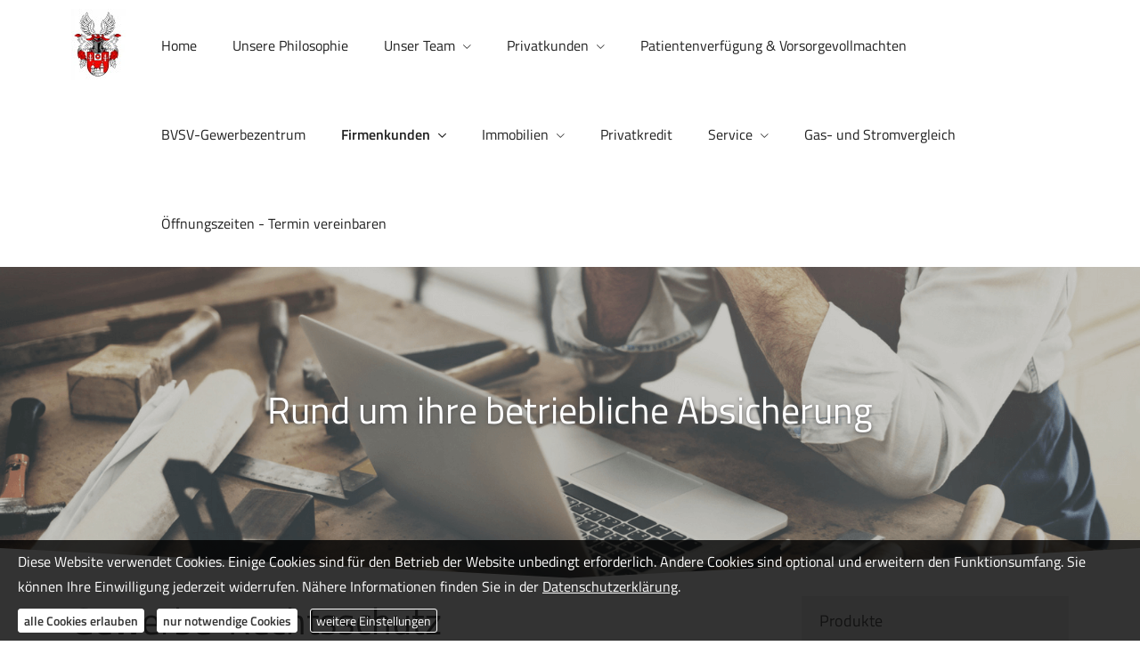

--- FILE ---
content_type: text/html; charset=utf-8
request_url: https://www.blickpunkt-finanz.de/gewerberechtsschutz-558633-p22.html
body_size: 10402
content:
<!DOCTYPE html>
<html lang="de" itemscope itemtype="https://schema.org/WebPage">
<head>
<meta http-equiv="Content-Type" content="text/html; charset=utf-8" />
<title>Blickpunkt Finanz GmbH in  Lauf a. d. Pegnitz</title>

<meta name="description" content="Versicherungsvergleich - Preis- und Leistungsübersicht">
<meta name="keywords" content="Vergleiche&comma; Versicherungen&comma; Immobilien&comma; Finanzierung&comma; Krankenversicherung&comma; Autoversicherung&comma; Rente&comma; Haftpflichtversicherung&comma; Riester Rente&comma; Rürup Rente&comma; Betriebliche Altersvorsorge&comma; Be">
<meta name="referrer" content="strict-origin-when-cross-origin"><meta name="viewport" content="width=device-width, initial-scale=1 maximum-scale=1">
<meta name="google-site-verification" content="Sg8yUmS3ESwA8gNFNkw4QqVa6EDMbZdnf5yvTKcF60I">
<meta name="generator" content="cm Homepage-Baukasten">
<!--[if IE]><meta http-equiv="X-UA-Compatible" content="IE=edge" /><![endif]-->
<link href="/content/minified.css.php?user=3568&landingpage=0&data=[base64]" rel="stylesheet" type="text/css" media="all"><link href="/content/minified.css.php?user=3568&landingpage=0&data=[base64]%3D" rel="stylesheet" type="text/css" media="all"><link rel="canonical" href="https://www.blickpunkt-finanz.de/sachversicherungen-p22.html"><meta property="og:url" content="https://www.blickpunkt-finanz.de/sachversicherungen-p22.html"><meta property="og:locale" content="de_DE"><meta property="og:type" content="website"><meta itemprop="name" content="Blickpunkt Finanz GmbH"><meta property="og:title" content="Blickpunkt Finanz GmbH in  Lauf a. d. Pegnitz"><meta property="og:description" content="Versicherungsvergleich - Preis- und Leistungsübersicht"><meta property="og:image" content="https://content.digidor.de/content/pages/3568/marketing/558633.jpg?nocache=1626954827"><meta property="og:image:width" content="600"><meta property="og:image:height" content="315"><link rel="icon" href="/content/pages/3568/favicon.png" sizes="48x48" type="image/png"><link rel="apple-touch-icon" href="/content/pages/3568/apple-touch-icon.png">
<script data-ehcookieblocker-obligatory>
var googleMapsArray = [];
	var dontPlaceSubmenu = 1;

</script>
<script src="/content/js/minified.js.php?user=3568&landingpage=0&data=[base64]" charset="UTF-8" data-ehcookieblocker-obligatory></script><script src="/content/js/minified.js.php?user=3568&landingpage=0&data=W3sidCI6MSwiaSI6MjQsInAiOltdLCJjIjoiNzM4ZjcyYTEifV0%3D" charset="UTF-8" data-ehcookieblocker-obligatory></script>
<!-- Facebook Pixel Code -->
					<script data-ehcookieblocker="tracking" type="text/plaintext" data-ehcookieblocker-encoding="base64">CgkJCQkJCSFmdW5jdGlvbihmLGIsZSx2LG4sdCxzKQoJCQkJCQl7aWYoZi5mYnEpcmV0dXJuO249Zi5mYnE9ZnVuY3Rpb24oKXtuLmNhbGxNZXRob2Q/[base64]</script>
					<!-- End Facebook Pixel Code --><!--USER:3568--></head>

<body class=" designtemplate203 motif-1 show_logo resp page-558633 mainparent-page-558621 parent-page-558621 first_element_designstage ">
<div class="bt_skip_to_contentcontainer" style="position: fixed; top: -1000px;"><a href="#contentcontainer" class="submitbutton">direkt zum Seiteninhalt</a></div><div id="centercontainer" class="  ce_sidebar "><div id="pagewrap"><!--NEW_SIDEBAR_placeholder--><div id="pagecontainer"><div class="element_wrapper wrap_header"><div id="menutoggle"></div><div class="element_wrapper wrap_menu"><nav class="new_menu"><ul role="menubar" id="menu" class="menutype4 responsive_dontslide"><li role="none" class="menuitem firstitem" id="page-558618"><a role="menuitem" id="page-558618-link" aria-label="Home" href="index.html">Home</a><span class="submenutoggle"></span></li><li role="none" class="menuitem" id="page-848945"><a role="menuitem" id="page-848945-link" aria-label="Unsere Philosophie" href="unsere_philosophie-848945.html">Unsere Philosophie</a><span class="submenutoggle"></span></li><li role="none" class="menuitem" id="page-558619"><a role="menuitem" id="page-558619-link" aria-label="Unser Team" href="unser_team-558619.html">Unser Team</a><span class="submenutoggle"></span><ul role="menu" aria-labelledby="page-558619-link"><li role="none" class="menusubitem firstitem" id="page-878152"><a role="menuitem" id="page-878152-link" aria-label="Wir suchen Dich" href="wir_suchen_dich-878152.html">Wir suchen Dich</a><span class="submenutoggle"></span></li><li role="none" class="menusubitem lastitem" id="page-558625"><a role="menuitem" id="page-558625-link" aria-label="Qualifizierung" href="qualifizierung.html">Qualifizierung</a><span class="submenutoggle"></span></li></ul></li><li role="none" class="menuitem" id="page-558620"><a role="menuitem" id="page-558620-link" aria-label="Privatkunden" href="privatkunden.html" onclick="return false">Privatkunden</a><span class="submenutoggle"></span><ul role="menu" aria-labelledby="page-558620-link"><li role="none" class="menusubitem firstitem" id="page-764250"><a role="menuitem" id="page-764250-link" aria-label="Sonderabsicherungen" href="sonderabsicherungen-764250.html">Sonderabsicherungen</a><span class="submenutoggle"></span></li><li role="none" class="menusubitem" id="page-558627"><a role="menuitem" id="page-558627-link" aria-label="Berufsunfähigkeit & Unfall" href="berufsunfaehigkeit__unfall.html">Berufsunfähigkeit & Unfall</a><span class="submenutoggle"></span></li><li role="none" class="menusubitem" id="page-558626"><a role="menuitem" id="page-558626-link" aria-label="Krankenversicherung" href="krankenversicherung.html">Kranken­ver­si­che­rung</a><span class="submenutoggle"></span></li><li role="none" class="menusubitem" id="page-558629"><a role="menuitem" id="page-558629-link" aria-label="Rente & Leben" href="rente__leben.html">Rente & Leben</a><span class="submenutoggle"></span></li><li role="none" class="menusubitem" id="page-558630"><a role="menuitem" id="page-558630-link" aria-label="Kfz-Versicherung" href="kfz-versicherung.html">Kfz-Versicherung</a><span class="submenutoggle"></span></li><li role="none" class="menusubitem" id="page-558631"><a role="menuitem" id="page-558631-link" aria-label="Heim, Recht & Haftung" href="heim_recht__haftung.html">Heim, Recht & Haftung</a><span class="submenutoggle"></span></li><li role="none" class="menusubitem" id="page-558632"><a role="menuitem" id="page-558632-link" aria-label="Geld & Konten" href="geld__konten.html">Geld & Konten</a><span class="submenutoggle"></span></li><li role="none" class="menusubitem lastitem" id="page-573491"><a role="menuitem" id="page-573491-link" aria-label="Verkauf ihrer Renten- oder Lebensversicherung" href="verkauf_ihrer_renten-_oder_lebensversicherung.html">Verkauf ihrer Renten- oder Lebensversicherung</a><span class="submenutoggle"></span></li></ul></li><li role="none" class="menuitem" id="page-558628"><a role="menuitem" id="page-558628-link" aria-label="Patientenverfügung & Vorsorgevollmachten" href="patientenverfuegung__vorsorgevollmachten.html">Patientenverfügung & Vorsorgevollmachten</a><span class="submenutoggle"></span></li><li role="none" class="menuitem" id="page-650846"><a role="menuitem" id="page-650846-link" aria-label="BVSV-Gewerbezentrum" href="bvsvgewerbezentrum-650846.html">BVSV-Gewerbezentrum</a><span class="submenutoggle"></span></li><li role="none" class="menuitem subactive" id="page-558621"><a role="menuitem" id="page-558621-link" aria-label="Firmenkunden" href="firmenkunden-558621.html" onclick="return false">Firmenkunden</a><span class="submenutoggle"></span><ul role="menu" aria-labelledby="page-558621-link"><li role="none" class="menusubitemactive firstitem" id="page-558633"><a role="menuitem" id="page-558633-link" aria-label="Sachversicherungen" href="sachversicherungen.html">Sachversicherungen</a><span class="submenutoggle"></span></li><li role="none" class="menusubitem lastitem" id="page-558634"><a role="menuitem" id="page-558634-link" aria-label="Betriebliche Altersvorsorge" href="betriebliche_altersvorsorge-558634.html">Betriebliche Alters­vorsorge</a><span class="submenutoggle"></span></li></ul></li><li role="none" class="menuitem" id="page-558622"><a role="menuitem" id="page-558622-link" aria-label="Immobilien" href="httpwwwimmoweltdeimmobilienimmopartnerlisteblankaspxagidf2ea0386de174d0fba19f09aba53caac.html">Immobilien</a><span class="submenutoggle"></span><ul role="menu" aria-labelledby="page-558622-link"><li role="none" class="menusubitem firstitem" id="page-591905"><a role="menuitem" id="page-591905-link" aria-label="Immobilienbewertung" href="immobilienbewertung.html">Immobilienbewertung</a><span class="submenutoggle"></span></li><li role="none" class="menusubitem" id="page-558635"><a role="menuitem" id="page-558635-link" aria-label="Pflegeimmobilien Deutschlandweit" href="immobilien_zur_kapitalanlage_deutschlandweit.html">Pflegeimmobilien Deutschlandweit</a><span class="submenutoggle"></span></li><li role="none" class="menusubitem" id="page-558636"><a role="menuitem" id="page-558636-link" aria-label="Immobilien zur Kapitalanlage" href="weitere_immobilien_zur_kapitalanlage.html">Immobilien zur Kapitalanlage</a><span class="submenutoggle"></span></li><li role="none" class="menusubitem" id="page-558638"><a role="menuitem" id="page-558638-link" aria-label="Immobilienfinanzierung" href="immobilienfinanzierung.html">Immobilienfinanzierung</a><span class="submenutoggle"></span></li><li role="none" class="menusubitem lastitem" id="page-558637"><a role="menuitem" id="page-558637-link" aria-label="unsere aktuellen Immobilienangebote" href="immobilien_zum_eigennutz.html">unsere aktuellen Immobilienangebote</a><span class="submenutoggle"></span></li></ul></li><li role="none" class="menuitem" id="page-558639"><a role="menuitem" id="page-558639-link" aria-label="Privatkredit" href="kredit.html">Privatkredit</a><span class="submenutoggle"></span></li><li role="none" class="menuitem" id="page-558623"><a role="menuitem" id="page-558623-link" aria-label="Service" href="service-558623.html" onclick="return false">Service</a><span class="submenutoggle"></span><ul role="menu" aria-labelledby="page-558623-link"><li role="none" class="menusubitem firstitem" id="page-558640"><a role="menuitem" id="page-558640-link" aria-label="Online-Beratung" href="online-beratung.html">Online-Beratung</a><span class="submenutoggle"></span></li><li role="none" class="menusubitem" id="page-558642"><a role="menuitem" id="page-558642-link" aria-label="Infos & Tipps" href="infos__tipps.html">Infos & Tipps</a><span class="submenutoggle"></span><ul role="menu" aria-labelledby="page-558642-link"><li role="none" class="menusubitem firstitem" id="page-558647"><a role="menuitem" id="page-558647-link" aria-label="Altersvorsorge" href="altersvorsorge.html">Alters­vorsorge</a><span class="submenutoggle"></span></li><li role="none" class="menusubitem" id="page-558648"><a role="menuitem" id="page-558648-link" aria-label="Krankheit & Unfall" href="krankheit__unfall.html">Krankheit & Unfall</a><span class="submenutoggle"></span></li><li role="none" class="menusubitem" id="page-558649"><a role="menuitem" id="page-558649-link" aria-label="Berufsunfähigkeit" href="berufsunfaehigkeit.html">Berufsunfähigkeit</a><span class="submenutoggle"></span></li><li role="none" class="menusubitem lastitem" id="page-558650"><a role="menuitem" id="page-558650-link" aria-label="Autoversicherung" href="autoversicherung.html">Auto­ver­si­che­rung</a><span class="submenutoggle"></span></li></ul></li><li role="none" class="menusubitem" id="page-558643"><a role="menuitem" id="page-558643-link" aria-label="Daten ändern" href="daten_aendern.html">Daten ändern</a><span class="submenutoggle"></span></li><li role="none" class="menusubitem" id="page-558644"><a role="menuitem" id="page-558644-link" aria-label="Schaden melden" href="schaden_melden.html">Schaden melden</a><span class="submenutoggle"></span></li><li role="none" class="menusubitem" id="page-558645"><a role="menuitem" id="page-558645-link" aria-label="Unterlagen anfordern" href="unterlagen_anfordern.html">Unterlagen anfordern</a><span class="submenutoggle"></span></li><li role="none" class="menusubitem lastitem" id="page-558646"><a role="menuitem" id="page-558646-link" aria-label="Kooperationspartner" href="kooperationspartner.html">Kooperationspartner</a><span class="submenutoggle"></span></li></ul></li><li role="none" class="menuitem" id="page-766333"><a role="menuitem" id="page-766333-link" aria-label="Gas- und Stromvergleich" href="gas_und_stromvergleich-766333.html">Gas- und Stromvergleich</a><span class="submenutoggle"></span></li><li role="none" class="menuitem lastitem" id="page-558641"><a role="menuitem" id="page-558641-link" aria-label="Öffnungszeiten - Termin vereinbaren" href="termin_vereinbaren.html">Öffnungszeiten - Termin ver­ein­baren</a><span class="submenutoggle"></span></li></ul></nav></div><header><div id="titleback"><div id="titlecontainer"><div class="sitetitle_img"><div class="indistyle logodrag_disabled"><a href="index.html"><img src="/content/pages/3568/logo.jpg?v=5a877e09" alt="Logo von Blickpunkt Finanz GmbH in  Lauf a. d. Pegnitz"></a></div></div><div class="pagetitle">Sachversicherungen</div></div></div></header></div><script type="text/plaintext" src="/eh-content/empty.html" data-ehcookieblocker-type="text/javascript" data-ehcookieblocker-src="https://www.baufi-lead.de/baufilead/partner/NgoJdRxEIt2g8cooOcMry8iBhRnWV8/imports.js" data-ehcookieblocker="other"></script><div id="contentcontainer" class=" cc_sidebar"><!--###maincontent### begin --><aside><div id="sidebar"><div class="sidebar_element productmenu"><div class="title">Produkte</div><div class="menuitem"><a href="/sachversicherungen.html">Gewerbeversicherung</a></div><div class="menuitemactive"><a href="/gewerberechtsschutz-558633-p22.html">Gewerbe-Rechtsschutz</a></div><div class="menuitem"><a href="/betriebsinhaltsversicherung-558633-p23.html">Betriebs-Inhaltsversicherung</a></div><div class="menuitem"><a href="/betriebshaftpflichtversicherung-558633-p24.html">Betriebshaftpflichtversicherung</a></div><div class="menuitem"><a href="/betriebsausfallversicherung-558633-p69.html">Betriebsausfallversicherung</a></div><div class="menuitem"><a href="/dundoversicherung-558633-p119.html">D&O-Versicherung</a></div><div class="menuitem"><a href="/elektronikversicherung-558633-p70.html">Elektronikversicherung</a></div><div class="menuitem"><a href="/gebaeudeversicherung-558633-p84.html">Ge­bäude­ver­si­che­rung</a></div><div class="menuitem"><a href="/transportversicherung-558633-p79.html">Transport-Versicherung</a></div><div class="menuitem"><a href="/vermoegensschadenhaftpflicht-558633-p123.html">Vermögensschadenhaftpflicht</a></div></div><div class="sidebar_element hideatsmall"><div class="menuitem"><div class="sidebar_content"><p><img style="margin: 0;" src="content/pages/3568/images/Familie_Oertel_farbig_kraftiges_Rot_klein.jpg" alt="" width="272" height="355"></p></div></div></div><div class="sidebar_element hideatsmall"><div class="title" style="display: block;">unseren Newsletter abonnieren</div><div class="menuitem"><div class="sidebar_content includeform"><form method="post" action="subscribe-0-p2.html#goto-0" class="checkform_v" novalidate="novalidate"><div class="loginline"><label>Vorname:</label><input name="firstname" id="firstname44535" type="text" size="20"></div><div class="loginline"><label>Nachname:</label><input name="lastname" id="lastname44535" type="text" size="20"></div><div class="loginline"><label>E-Mail:</label><input name="user" id="email44535" type="text" inputmode="email" required="required" size="20"></div><div class="loginline dse" style="padding: 5px 0px; line-height: 120%;"><label><input type="checkbox" name="pass" id="dse44535" required="required" data-message="Bitte stimmen Sie noch der Datenschutzerklärung zu!" value="1" style="width: auto !important; border: 0px none; background-color: transparent; float: left; padding: 0px; margin: 2px 5px 35px 1px;"> Ich bestätige die Kenntnisnahme der <a href="datenschutz-0-p11.html?onlycontent=1" target="dse" onclick="window.open('', 'dse', 'width=500,height=300,scrollbars=yes, toolbar=no,status=no,resizable=no,menubar=no,location=no,directories=no')">Datenschutzerklärung</a> und der Widerrufshinweise</label></div><div class="loginline button"><div class="frc-captcha" data-sitekey="FCMSEQPNJOBC6VNE" data-lang="de" data-start="focus" data-puzzle-endpoint="https://eu-api.friendlycaptcha.eu/api/v1/puzzle"></div><input type="submit" class="submit" value="abonnieren"></div><input name="pagelink" type="hidden" value="sachversicherungen"><input name="subscribe_from_page" type="hidden" value="558633"><input name="subscribe_from_page_cmod" type="hidden" value="44535"><input type="text" name="sinput" value="" class="sinput"><input type="text" name="sinputalt" value="" class="sinput"></form></div></div></div><div class="sidebar_element hideatsmall"><div class="menuitem"><div class="sidebar_content"><p><img style="margin: 0;" src="content/pages/3568/images/logo_farbig_komplett_1.png" alt="" width="315" height="341"></p></div></div></div></div><div class="after_sidebar_placeholder"></div></aside><div class="element_wrapper wrap_cmod wrap_designstage first  small mobile_small"><div id="cmod_970838" class="cmod cmod_designstage  small mobile_small first"><!--contentelement start--><div class="cmod_wrapper"><div class="designstage_type_image designstage_background_transition_ with_light_text_shadow" id="designstage_element_30681"><div class="designstage_background"></div><div class="designstage_text center"><h2><span style="color: #fff;">Rund um ihre betriebliche Absicherung</span></h2></div></div></div><hr><!--contentelement end--></div></div><div class="element_wrapper wrap_cmod wrap_products "><div id="cmod_970839" class="cmod cmod_products"><!--contentelement start--><h2>Gewerbe-Rechtsschutz</h2><!--###productcontent-22-0### start--><img src="https://redaktion.homepagesysteme.de/eh-content/redcont/images/img22.jpg" align="left" class="redcont_img" width="125" alt="Gewerbe-Rechtsschutz"> Für Unternehmen oder Selbstständige stellen gerichtliche Auseinandersetzungen ein hohes Risiko dar; oft kosten Sie mehr, als die Sache, um die es geht. Als Unternehmer oder Geschäftsführer geraten Sie zudem wesentlich schneller in Rechtsstreitigkeiten, als als Angestellter. Daher ist es sinnvoll, diese Risiken mit einer Gewerbe-Rechts­schutz­ver­si­che­rung abzusichern. <br> <br> Der Umfang dieses Versicherungsschutzes kann stark variieren; versicherbar sind vertragsrechtliche, arbeits-, verkehrs-, sozial- oder auch mietrechtliche Auseinandersetzungen.<br> <!--###productcontent### end--><div class="form_calcdiv"><a id="form-970839"></a><a id="rechner"></a><div id="cmod_0" class="cmod cmod_form "><!--contentelement start--><a id="form-0"></a><div class="form_calcdiv"><div id="includeform_16" class="includeform">
			<form id="form_0" name="form_16" method="post" class="checkform" novalidate="novalidate" action="gewerberechtsschutz-558633-p22-s0.html#form-0" data-open-firstinfo-overlay="inline">
				<input type="hidden" name="user" value="3568">
				<input type="hidden" name="page" value="0">
				<input type="hidden" name="tracking_page_id" value="0">
				<input type="hidden" name="form" value="16">
				<input type="hidden" name="title" value="Vergleich und Angebot Gewerbe-Rechtsschutz">
				<input type="hidden" name="form_element_id" value="0">
				<input type="hidden" name="custom_mailtext_makler" value="">
				<input type="hidden" name="send" value="1">
				<input type="hidden" name="sendtimestamp" value="">
				<input type="hidden" name="calctype" value="">
				<input type="hidden" name="calcid" value="">
				<input type="hidden" name="catcher_origin_page" value="">
				<input type="hidden" name="homepage_or_landingpage" value="Homepage">
				<input type="hidden" name="specialpage" value="">
				<input type="hidden" name="homepage_url" value=""><div class="formtable"><div class="tablerow"><div class="tableheader">Vergleich und Angebot Gewerbe-Rechtsschutz</div></div><div class="tablerow trcolor0"><div class="tabledata left_cell"><label for="formelement_0_214">Firma:</label></div><div class="tabledata right_cell"><input type="text" name="214-#-Firma" id="formelement_0_214" autocomplete="off" value="" class="input_text"></div></div><div class="tablerow trcolor1"><div class="tabledata left_cell"><label for="formelement_0_215">Branche:</label></div><div class="tabledata right_cell"><input type="text" name="215-#-Branche" id="formelement_0_215" autocomplete="off" value="" class="input_text"></div></div><div class="tablerow trcolor1"><div class="tabledata input_header" style="padding-top: 10px;"><input type="hidden" name="229-#-" value="###-###"><img src="content/images/pix.gif" height="5" width="5" alt="Placeholder" aria-hidden="true"></div></div><div class="tablerow trcolor0"><div class="tabledata left_cell"><label for="formelement_0_216">Vorname, Name: *</label></div><div class="tabledata right_cell"><input type="text" name="216-#-Vorname_Name" id="formelement_0_216" autocomplete="off" value="" required="required" class="input_text"></div></div><div class="tablerow trcolor1"><div class="tabledata left_cell"><label for="formelement_0_217_1">Straße, Hausnr.:</label></div><div class="tabledata right_cell"><input type="text" name="217-#-Straße" id="formelement_0_217_1" autocomplete="address-line1" value="" class="input_street1" aria-label="Straße"><input type="text" name="217-#-Hausnr" id="formelement_0_217_2" autocomplete="off" value="" maxlength="5" class="input_street2" aria-label="Hausnummer"></div></div><div class="tablerow trcolor0"><div class="tabledata left_cell"><label for="formelement_0_218_1">PLZ, Ort:</label></div><div class="tabledata right_cell"><input type="text" inputmode="decimal" name="218-#-PLZ" id="formelement_0_218_1" autocomplete="postal-code" value="" data-parsley-type="integer" data-parsley-error-message="Bitte geben Sie eine gültige Postleitzahl ein." minlength="4" maxlength="5" class="input_city1" aria-label="Postleitzahl"><input type="text" name="218-#-Ort" id="formelement_0_218_2" autocomplete="address-level2" value="" class="input_city2" aria-label="Ort"></div></div><div class="tablerow trcolor1"><div class="tabledata left_cell"><label for="formelement_0_220">Telefon:</label></div><div class="tabledata right_cell"><input type="text" inputmode="tel" name="220-#-Telefon" id="formelement_0_220" autocomplete="tel" value="" data-parsley-error-message="Bitte geben Sie eine gültige Telefonummer ein." class="input_phone"></div></div><div class="tablerow trcolor0"><div class="tabledata left_cell"><label for="formelement_0_221">E-Mail: *</label></div><div class="tabledata right_cell"><input type="email" inputmode="email" name="221-#-E_Mail" id="formelement_0_221" autocomplete="email" value="" required="required" class="input_email" data-confirmation-to-customer-mail="true"></div></div><div class="tablerow trcolor1"><div class="tabledata input_header" style="padding-top: 10px;"><input type="hidden" name="222-#-" value="###-###"><img src="content/images/pix.gif" height="5" width="5" alt="Placeholder" aria-hidden="true"></div></div><div class="tablerow trcolor1"><div class="tabledata left_cell"><label for="formelement_0_223">Zu ver­sichernde Risiken: *</label></div><div class="tabledata right_cell"><input type="text" name="223-#-Zu_versichernde_Risiken" id="formelement_0_223" autocomplete="off" value="" required="required" class="input_text"></div></div><div class="tablerow trcolor0"><div class="tabledata left_cell"><label for="formelement_0_224">Betriebsgröße:</label></div><div class="tabledata right_cell"><select name="224-#-Betriebsgroesse" id="formelement_0_224" class="input_select"><option value="bis_2_Mitarbeiter"> bis 2 Mitarbeiter</option><option value="bis_10_Mitarbeiter"> bis 10 Mitarbeiter</option><option value="bis_50_Mitarbeiter"> bis 50 Mitarbeiter</option><option value="über_50_Mitarbeier"> über 50 Mitarbeier</option></select></div></div><div class="tablerow trcolor1"><div class="tabledata left_cell"><label for="formelement_0_387">Gründungsjahr:</label></div><div class="tabledata right_cell"><input type="text" name="387-#-Gruendungsjahr" id="formelement_0_387" autocomplete="off" value="" class="input_text"></div></div><div class="tablerow trcolor0"><div class="tabledata left_cell"><label for="formelement_0_388">Jahresumsatz:</label></div><div class="tabledata right_cell"><input type="text" name="388-#-Jahresumsatz" id="formelement_0_388" autocomplete="off" value="" class="input_text"></div></div><div class="tablerow trcolor1"><div class="tabledata input_header" style="padding-top: 10px;"><input type="hidden" name="225-#-" value="###-###"><img src="content/images/pix.gif" height="5" width="5" alt="Placeholder" aria-hidden="true"></div></div><div class="tablerow trcolor1"><div class="tabledata full_cell"><label for="formelement_0_226">Anmerkungen</label><br><textarea name="226-#-Anmerkungen" id="formelement_0_226" autocomplete="off" rows="3" class="input_tarea"></textarea></div></div><div class="tablerow trcolor0 dserow"><div class="tabledata full_cell" style="padding-top: 5px; padding-bottom: 5px;"><label><input type="checkbox" name="9999-#-Einwilligung" value="Ich_bin_einverstanden_mit_der_Erhebung_und_Speicherung_meiner_Daten_zur_Übersendung_von_Produktinformationen_des_Webseitenbetreibers." class="input_check" required="required" data-parsley-error-message="Bitte stimmen Sie noch der Datenschutzerklärung zu." data-group="dse"> <strong>Ich bin einverstanden</strong> mit der Erhebung und Speicherung meiner Daten zur Übersendung von Produktinformationen des Webseitenbetreibers &lpar;weitere Informationen und Widerrufshinweise in der <a href="datenschutz-0-p11.html?onlycontent=1" target="dse" onclick="window.open&lpar;'', 'dse', 'width=500,height=300,scrollbars=yes, toolbar=no,status=no,resizable=no,menubar=no,location=no,directories=no'&rpar;">Datenschutzerklärung</a>&rpar;. *</label></div></div><div class="tablerow trcolor0"><div class="tabledata full_cell text_center"><input type="text" name="sinput" value="" class="sinput"><input type="text" name="sinputalt" value="" class="sinput"><div class="frc-captcha" data-sitekey="FCMSEQPNJOBC6VNE" data-lang="de" data-start="focus" data-puzzle-endpoint="https://eu-api.friendlycaptcha.eu/api/v1/puzzle"></div><button type="submit" class="submit">absenden</button><div class="sslinfo">Die Daten werden über eine sichere SSL-Verbindung übertragen.</div><div class="legend_required">* Pflichtfeld</div></div></div></div></form></div></div><hr><!--contentelement end--></div></div><hr><div class="cmod_bottom"></div><!--contentelement end--></div></div><div class="element_wrapper wrap_cmod wrap_iframe last "><div id="cmod_1145944" class="cmod cmod_iframe "><!--contentelement start--><h2>Sie möchten wissen was mich eine Versicherung kosten kann&quest;</h2><div class="calc_privacy_iframe_hint">Dieser Service wird von einem externen Anbieter bereitgestellt | <a href="datenschutz-0-p11.html?onlycontent=1" target="dse" onclick="window.open('', 'dse', 'width=500,height=300,scrollbars=yes, toolbar=no,status=no,resizable=no,menubar=no,location=no,directories=no')">Datenschutzerklärung</a></div><iframe src="/eh-content/empty.html" style="height: 1000px;" class="cmodiframe" data-resp-minwidth="0" data-resp-text="hier klicken&excl;" title="Eingebetteter Inhalt" data-ehcookieblocker-src="https://taa.mailo.de/partner/mailopartner?vermittlerNr=255144" data-ehcookieblocker="other"></iframe><hr><!--contentelement end--></div></div><div class="element_wrapper wrap_socialmedia"><div class="socialmedia_bookmarks">Seite teilen: <a href="mailto:?subject=Empfehlung%20von%20mir&body=Hallo%2C%0D%0A%0D%0Aich%20habe%20eine%20interessante%20Webseite%20zu%20Finanzthemen%20gefunden%3A%20%0D%0Awww.blickpunkt-finanz.de/sachversicherungen.html%0D%0A%0D%0A%0D%0AViele%20Gruesse" class="socialmedia_bookmarks_email" title="Per E-Mail empfehlen"><span class="title">Per E-Mail empfehlen</span></a><a href="whatsapp://send?text=http%3A%2F%2Fwww.blickpunkt-finanz.de%2Fsachversicherungen-p22.html" target="_blank" class="socialmedia_bookmarks_whatsapp" title="Teilen mit WhatsApp"><span class="title">Teilen mit WhatsApp</span></a><a href="https://www.facebook.com/share.php?u=http%3A%2F%2Fwww.blickpunkt-finanz.de%2Fsachversicherungen-p22.html" target="abmw" onclick="window.open('', 'abmw', 'width=650,height=310,scrollbars=yes, toolbar=no,status=no,resizable=no,menubar=no,location=no,directories=no,left='+((screen.width/2)-325)+',top='+((screen.height/2)-155))" class="socialmedia_bookmarks_fb" title="Teilen auf Facebook"><span class="title">Teilen auf Facebook</span></a></div></div><!--###maincontent### end --><div class="contentcontainer_endclear"></div></div><aside><div id="sidebar_bottom"><div class="sidebar_element hideatsmall"><div class="menuitem"><div class="sidebar_content"><p><img style="margin: 0;" src="content/pages/3568/images/Familie_Oertel_farbig_kraftiges_Rot_klein.jpg" alt="" width="272" height="355"></p></div></div></div><div class="sidebar_element hideatsmall"><div class="title" style="display: block;">unseren Newsletter abonnieren</div><div class="menuitem"><div class="sidebar_content includeform"><form method="post" action="subscribe-0-p2.html#goto-0" class="checkform_v" novalidate="novalidate"><div class="loginline"><label>Vorname:</label><input name="firstname" id="bot_firstname44535" type="text" size="20"></div><div class="loginline"><label>Nachname:</label><input name="lastname" id="bot_lastname44535" type="text" size="20"></div><div class="loginline"><label>E-Mail:</label><input name="user" id="bot_email44535" type="text" inputmode="email" required="required" size="20"></div><div class="loginline dse" style="padding: 5px 0px; line-height: 120%;"><label><input type="checkbox" name="pass" id="bot_dse44535" required="required" data-message="Bitte stimmen Sie noch der Datenschutzerklärung zu!" value="1" style="width: auto !important; border: 0px none; background-color: transparent; float: left; padding: 0px; margin: 2px 5px 35px 1px;"> Ich bestätige die Kenntnisnahme der <a href="datenschutz-0-p11.html?onlycontent=1" target="dse" onclick="window.open('', 'dse', 'width=500,height=300,scrollbars=yes, toolbar=no,status=no,resizable=no,menubar=no,location=no,directories=no')">Datenschutzerklärung</a> und der Widerrufshinweise</label></div><div class="loginline button"><div class="frc-captcha" data-sitekey="FCMSEQPNJOBC6VNE" data-lang="de" data-start="focus" data-puzzle-endpoint="https://eu-api.friendlycaptcha.eu/api/v1/puzzle"></div><input type="submit" class="submit" value="abonnieren"></div><input name="pagelink" type="hidden" value="sachversicherungen"><input name="subscribe_from_page" type="hidden" value="558633"><input name="subscribe_from_page_cmod" type="hidden" value="44535"><input type="text" name="sinput" value="" class="sinput"><input type="text" name="sinputalt" value="" class="sinput"></form></div></div></div><div class="sidebar_element hideatsmall"><div class="menuitem"><div class="sidebar_content"><p><img style="margin: 0;" src="content/pages/3568/images/logo_farbig_komplett_1.png" alt="" width="315" height="341"></p></div></div></div></div></aside><footer><div id="footercontainer" class="with_provenexpert_richsnippet"><div class="socialmedia_profile_footer_container"><a class="socialmedia_profile_bottom_fb" href="https://www.facebook.com/blickpunkt.finanz.de/" target="_blank" title="Zum Facebook-Profil"><span class="title">Zum Facebook-Profil</span></a><a class="socialmedia_profile_bottom_instagram" href="https://www.instagram.com/blickpunkt_finanz_gmbh/?hl=de" target="_blank" title="Zum Instagram-Profil"><span class="title">Zum Instagram-Profil</span></a><a class="socialmedia_profile_bottom_whatsapp" href="https://wa.me/491781839689" target="_blank" title="WhatsApp-Nachricht senden"><span class="title">WhatsApp-Nachricht senden</span></a><a class="socialmedia_profile_bottom_xing" href="https://www.xing.com/profile/HansJuergen_Oertel2?sc_o=mxb_p" target="_blank" title="Zum XING-Profil"><span class="title">Zum XING-Profil</span></a><a class="socialmedia_profile_bottom_linkedin" href="https://www.linkedin.com/in/hans-j%C3%BCrgen-oertel-6588b060" target="_blank" title="Zum LinkedIn-Profil"><span class="title">Zum LinkedIn-Profil</span></a><a class="socialmedia_profile_bottom_googlemybusiness" href="https://g.page/r/CQ-dy-pKowsHEBA" target="_blank" title="Auf Google anzeigen"><span class="title">Auf Google anzeigen</span></a><a class="socialmedia_profile_bottom_tiktok" href="https://ads.tiktok.com/i18n/dashboard?aadvid=7394067974749208592" target="_blank" title="Zum TikTok-Profil"><span class="title">Zum TikTok-Profil</span></a></div><a href="impressum-558624.html" class="footerlink imprint" data-footerlink="imprint">Impressum</a><span class="dot"> · </span><a href="disclaimer-558624-p1.html" class="footerlink disclaimer" data-footerlink="disclaimer">Rechtliche Hinweise</a><span class="dot"> · </span><a href="datenschutz-0-p11.html" class="footerlink privacy" data-footerlink="privacy">Datenschutz</a><span class="dot"> · </span><a href="content/erstinformation-3653688.pdf?v=1750568814" target="_blank" class="footerlink firstinfo" data-footerlink="firstinfo">Erstinformation</a><span class="dot"> · </span><a href="beschwerden-558624-p4.html" class="footerlink complaintmanagement" data-footerlink="complaintmanagement">Beschwerden</a><span class="dot"> · </span><a href="#" onclick="return digidor.cookieblocker.openCookieOverlay();" class="footerlink cookies" data-footerlink="cookies">Cookies</a><div class="provenexpert_richsnippet_container"><style>#pe_rating{display:inline-block;font-size:16px;text-align:center;color:#726542;border:none;text-decoration:none;outline:none;font-size-adjust:.5}#pe_rating,#pe_rating *{box-sizing:border-box}#pe_rating #pe_additional_info{overflow:hidden;height:20px;margin:-20px;line-height:200px;padding-top:20px}#pe_rating.pe_g #pe_name{overflow:hidden;position:absolute;height:10px;line-height:50px;padding-top:50px}#pe_rating.pe_g #pe_name img{display:block}#pe_rating.pe_g .pe_u{display:block;margin:0 0 .3em;font-size:.8em;line-height:1.2em;color:#726542}#pe_rating.pe_g.pe_l>span>span{margin-left:.1em;margin-right:.1em}#pe_rating.pe_g.pe_l>span>span.pe_u{vertical-align:.6em}#pe_rating.pe_t.pe_b>span>span:first-of-type{display:inline}#pe_rating.pe_t #pe_name,#pe_rating.pe_t>span>span{font-size:.8em;line-height:1.2em}#pe_rating.pe_t>span>span{display:block}#pe_rating.pe_l>span>.pe_u,#pe_rating.pe_l>span>span{display:inline-block}#pe_rating>span>.pe_u{text-decoration:underline}#pe_rating>span>.pe_u:hover{text-decoration:none}#pe_stars{display:inline-block;position:relative;overflow:visible;width:100px;height:1.6rem;margin:0!important;line-height:1em;font-size:18px;text-align:left}#pe_stars .pe_star_container1{left:0;height:24px;width:24px}#pe_stars .pe_star_container2{left:20px;height:24px;width:24px}#pe_stars .pe_star_container3{left:40px;height:24px;width:24px}#pe_stars .pe_star_container4{left:60px;height:24px;width:24px}#pe_stars .pe_star_container5{left:80px;height:24px;width:24px}#pe_stars #pe_filled_stars_container{display:-webkit-box;display:-ms-flexbox;display:flex}#pe_stars #pe_filled_stars_container svg{max-width:unset}#pe_stars>span{display:block;position:absolute;overflow:hidden;top:.1rem;left:0;padding-top:0}#pe_stars>span>span{padding-top:0}</style>
<a id="pe_rating" title="Kundenbewertungen & Erfahrungen zu Blickpunkt Finanz GmbH. Mehr Infos anzeigen." target="_blank" href="https://www.provenexpert.com/blickpunkt-finanz-gmbh/" class="pe_g pe_b"> <span id="pe_name"> <span>Blickpunkt Finanz GmbH</span> </span> <span> <span id="pe_stars"> <span class="pe_star_container1"> <svg width="24" height="24" viewbox="0 0 24 24" fill="none" xmlns="http://www.w3.org/2000/svg" aria-hidden="true"> <path d="M14.4639 9.21094L14.5811 9.44824L14.8438 9.48438L20.4023 10.25L16.3672 14.0869L16.1719 14.2725L16.2197 14.5381L17.1973 19.9883L12.2324 17.3809L12 17.2588L11.7676 17.3809L6.80176 19.9883L7.78027 14.5381L7.82812 14.2725L7.63281 14.0869L3.59668 10.25L9.15625 9.48438L9.41895 9.44824L9.53613 9.21094L12 4.22266L14.4639 9.21094Z" fill="#AB9044" stroke="#AB9044"></path> </svg> </span> <span class="pe_star_container2"> <svg width="24" height="24" viewbox="0 0 24 24" fill="none" xmlns="http://www.w3.org/2000/svg" aria-hidden="true"> <path d="M14.4639 9.21094L14.5811 9.44824L14.8438 9.48438L20.4023 10.25L16.3672 14.0869L16.1719 14.2725L16.2197 14.5381L17.1973 19.9883L12.2324 17.3809L12 17.2588L11.7676 17.3809L6.80176 19.9883L7.78027 14.5381L7.82812 14.2725L7.63281 14.0869L3.59668 10.25L9.15625 9.48438L9.41895 9.44824L9.53613 9.21094L12 4.22266L14.4639 9.21094Z" fill="#AB9044" stroke="#AB9044"></path> </svg> </span> <span class="pe_star_container3"> <svg width="24" height="24" viewbox="0 0 24 24" fill="none" xmlns="http://www.w3.org/2000/svg" aria-hidden="true"> <path d="M14.4639 9.21094L14.5811 9.44824L14.8438 9.48438L20.4023 10.25L16.3672 14.0869L16.1719 14.2725L16.2197 14.5381L17.1973 19.9883L12.2324 17.3809L12 17.2588L11.7676 17.3809L6.80176 19.9883L7.78027 14.5381L7.82812 14.2725L7.63281 14.0869L3.59668 10.25L9.15625 9.48438L9.41895 9.44824L9.53613 9.21094L12 4.22266L14.4639 9.21094Z" fill="#AB9044" stroke="#AB9044"></path> </svg> </span> <span class="pe_star_container4"> <svg width="24" height="24" viewbox="0 0 24 24" fill="none" xmlns="http://www.w3.org/2000/svg" aria-hidden="true"> <path d="M14.4639 9.21094L14.5811 9.44824L14.8438 9.48438L20.4023 10.25L16.3672 14.0869L16.1719 14.2725L16.2197 14.5381L17.1973 19.9883L12.2324 17.3809L12 17.2588L11.7676 17.3809L6.80176 19.9883L7.78027 14.5381L7.82812 14.2725L7.63281 14.0869L3.59668 10.25L9.15625 9.48438L9.41895 9.44824L9.53613 9.21094L12 4.22266L14.4639 9.21094Z" fill="#AB9044" stroke="#AB9044"></path> </svg> </span> <span class="pe_star_container5"> <svg width="24" height="24" viewbox="0 0 24 24" fill="none" xmlns="http://www.w3.org/2000/svg" aria-hidden="true"> <path d="M14.4639 9.21094L14.5811 9.44824L14.8438 9.48438L20.4023 10.25L16.3672 14.0869L16.1719 14.2725L16.2197 14.5381L17.1973 19.9883L12.2324 17.3809L12 17.2588L11.7676 17.3809L6.80176 19.9883L7.78027 14.5381L7.82812 14.2725L7.63281 14.0869L3.59668 10.25L9.15625 9.48438L9.41895 9.44824L9.53613 9.21094L12 4.22266L14.4639 9.21094Z" fill="#AB9044" stroke="#AB9044"></path> </svg> </span> </span> <span class="pe_u"> <span>72</span> Bewertungen auf ProvenExpert.com </span> </span> </a> <script type="application/ld+json" data-ehcookieblocker-obligatory>{ "@context": "https://schema.org/", "@type": "Product", "name": "Blickpunkt Finanz GmbH", "description": "Ver&shy;sicherungs&shy;makler, Kredite, Immobilienmakler, Baufinanzierung, BVSV Gewerbez.", "image": "https://images.provenexpert.com/a1/65/af1aba67e49093835eea8c244084/blickpunkt-finanz-gmbh_full_1605508584.jpg", "aggregateRating": { "@type": "AggregateRating", "reviewCount": 72, "ratingValue": 4.92, "bestRating": 5, "worstRating": 1 } }</script></div>			
			<div id="cookie_warning_placeholder" class="cookie_warning_optin"></div>
			<div id="cookie_warning" class="cookie_warning_optin cookie_warning_optin_show_always" data-cookieblocker-relevant-categories="other|maps|calc|tracking">
				<div class="cookie_warning_inner">
					<div class="cookie_warning_text">
						Diese Website verwendet Cookies. Einige Cookies sind f&uuml;r den Betrieb der Website unbedingt erforderlich. Andere Cookies sind optional und erweitern den Funktionsumfang. Sie k&ouml;nnen Ihre Einwilligung jederzeit widerrufen. N&auml;here Informationen finden Sie in der <a href="datenschutz-0-p11.html#dse_cookies" class="dselink">Datenschutzerkl&auml;rung</a>.					</div>
					
					<a href="#" role="button" onclick="digidor.cookieblocker.activateCookiesWithCategoryOrDependend( 'all' ); digidor.cookieblocker.storeCookiesWithCategoryAndValidity( 'all', 365 ); return digidor.cookieblocker.maybeRefreshAfterCookieChange();" class="bt_cookie_warning_optin">alle Cookies erlauben</a>
					<a href="#" role="button" onclick="digidor.cookieblocker.activateCookiesWithCategoryOrDependend( 'none' ); return digidor.cookieblocker.storeCookiesWithCategoryAndValidity( 'none', 1 );" class="bt_cookie_warning_obligatory">nur notwendige Cookies</a>
					<a href="#" role="button" onclick="return digidor.cookieblocker.openCookieOverlay();" class="bt_cookie_warning_options">weitere Einstellungen</a>
					
										
				</div>
			</div>
			
			</div></footer><div class="element_wrapper wrap_socialmedia profile_bottom"><div class="socialmedia_profile_bottom_container"><a class="socialmedia_profile_bottom_fb" href="https://www.facebook.com/blickpunkt.finanz.de/" target="_blank" title="Zum Facebook-Profil"><span class="title">Zum Facebook-Profil</span></a><a class="socialmedia_profile_bottom_instagram" href="https://www.instagram.com/blickpunkt_finanz_gmbh/?hl=de" target="_blank" title="Zum Instagram-Profil"><span class="title">Zum Instagram-Profil</span></a><a class="socialmedia_profile_bottom_whatsapp" href="https://wa.me/491781839689" target="_blank" title="WhatsApp-Nachricht senden"><span class="title">WhatsApp-Nachricht senden</span></a><a class="socialmedia_profile_bottom_xing" href="https://www.xing.com/profile/HansJuergen_Oertel2?sc_o=mxb_p" target="_blank" title="Zum XING-Profil"><span class="title">Zum XING-Profil</span></a><a class="socialmedia_profile_bottom_linkedin" href="https://www.linkedin.com/in/hans-j%C3%BCrgen-oertel-6588b060" target="_blank" title="Zum LinkedIn-Profil"><span class="title">Zum LinkedIn-Profil</span></a><a class="socialmedia_profile_bottom_googlemybusiness" href="https://g.page/r/CQ-dy-pKowsHEBA" target="_blank" title="Auf Google anzeigen"><span class="title">Auf Google anzeigen</span></a><a class="socialmedia_profile_bottom_tiktok" href="https://ads.tiktok.com/i18n/dashboard?aadvid=7394067974749208592" target="_blank" title="Zum TikTok-Profil"><span class="title">Zum TikTok-Profil</span></a></div></div></div><div class="use-bootstrap-v5" id="global_bootstrap_container"></div><div class="use-bootstrap-v5" id="modalContainer"></div></div></div><div id="tooltip"> </div><div class="overlay_white_480" id="overlay_480"><div class="contentWrap"></div></div><div class="overlay_white_480" id="overlay_480i"><div class="contentWrap"></div></div><div class="overlay_white_800" id="overlay_800"><div class="contentWrap"></div></div><div class="overlay_white_950" id="overlay_950"><div class="contentWrap"></div></div><div class="overlay_resize_800" id="overlay_resize_800"><div class="contentWrap"></div></div><div class="overlay_resize_950" id="overlay_resize_950"><div class="contentWrap"></div></div><div class="overlay_variable" id="overlay_variable"><div class="contentWrap"></div></div><div class="alert_mask" style="display: none;"><div class="alert_container" id="cmhp_alert"><div class="alert_content"></div><div class="alert_button"><a href="#" onclick="return hideAlert();" class="submitbutton">OK</a></div></div></div>
			
<script src="/eh-content/stat/track.php?mode=js&amp;user_id=3568" data-ehcookieblocker-obligatory></script>
<noscript><img src="/eh-content/stat/track.php?user_id=3568" alt="" width="1" height="1" /></noscript>


</body>
</html>

--- FILE ---
content_type: text/html
request_url: https://www.blickpunkt-finanz.de/eh-content/empty.html
body_size: -49
content:
<html>
	<head></head>
	<body></body>
</html>

--- FILE ---
content_type: text/css
request_url: https://www.blickpunkt-finanz.de/content/minified.css.php?user=3568&landingpage=0&data=W3sidCI6MiwiaSI6MTYsInAiOltdLCJjIjoiNDYzODMwNDgifSx7InQiOjIsImkiOjE3LCJwIjp7InVzZXIiOjM1NjgsImxhbmRpbmdwYWdlIjowLCJjYWNoaW5nX3RpbWUiOiIiLCJzYXZlX3RpbWUiOjE3NTY2MTk2Mjh9LCJjIjoiNGI5OTA2NGYifSx7InQiOjIsImkiOjE4LCJwIjp7InVzZXIiOjM1NjgsImxhbmRpbmdwYWdlIjowLCJjYWNoaW5nX3RpbWUiOiIiLCJzYXZlX3RpbWUiOjE3NTY2MTk2Mjh9LCJjIjoiZDhkMWQ2MWQifSx7InQiOjIsImkiOjE5LCJwIjp7ImRlc2lnbl90ZW1wbGF0ZV9pZCI6MjAzLCJ1c2VyIjozNTY4LCJsYW5kaW5ncGFnZSI6MCwiY2FjaGluZ190aW1lIjoiIiwic2F2ZV90aW1lIjoxNzU2NjE5NjI4fSwiYyI6IjJkMjYwNGY0In1d
body_size: 42142
content:
@charset "UTF-8";.form_div{width:400px}.form_div.cta{width:100%}.form_calcdiv{width:100%;margin:25px -1px 10px -1px}#productmenu input{border:1px solid #999;background-image:url(/eh-content/images/inputback.jpg);background-repeat:repeat-x;background-color:#fff;font-size:13px;line-height:13px;color:#333;padding:3px 2px;margin:0;width:auto}#productmenu form input[type="radio"],#sidebar form input[type="radio"],#productmenu form input[type="checkbox"],#sidebar form input[type="checkbox"]{width:auto;height:auto;margin-right:5px}.includeform form{padding:0;margin:0}.includeform .formtable{width:450px;border:1px solid #999;padding:0;margin:0}.includeform .tablerow{width:450px;padding:0;margin:0;display:table;border-bottom:1px dotted #ddd}.includeform .tableheader{background-color:#444;font-size:12px;color:#fff;font-weight:700;line-height:17px;vertical-align:middle;padding:5px;text-align:center}.includeform .tabledata{background-color:transparent}.includeform .trcolor0,.includeform .trcolor1{background-color:#fff}.includeform .trcolor0:hover,.includeform .trcolor1:hover{background-color:#f3f3f3}.includeform input,.includeform textarea,.includeform select{border:1px solid #999;background-image:url(/eh-content/images/inputback.jpg);background-repeat:repeat-x;background-color:#fff;font-size:13px;line-height:13px;color:#333;padding:5px;margin:0;width:240px;border-radius:4px}.includeform input[type="date"]{min-width:100px}.includeform input[type="date"]::-webkit-date-and-time-value{text-align:left}.includeform .input_street1{width:200px}.includeform .input_street2{width:28px;margin-left:1%}.includeform .input_city1{width:50px}.includeform .input_city2{width:178px;margin-left:1%}.includeform .input_select{background-image:none;width:246px}.includeform .input_tarea{width:434px;overflow:auto;line-height:15px}.includeform .input_double1{width:114px}.includeform .input_double2{width:114px;margin-left:1%}.formtable .right_cell input:nth-of-type(1){float:left}.formtable .right_cell input[type="checkbox"],.formtable .right_cell input[type="radio"],.formtable .dserow input[type="checkbox"]{float:none;position:relative;bottom:1px}.includeform input,.includeform textarea,.input_tarea{font-family:Arial,Helvetica,sans-serif}.includeform .input_check,.includeform .input_radio,#sidebar .input_check,#sidebar .input_radio,#productmenu .input_check,#productmenu .input_radio,#contentcontainer .catch_form .radio{width:auto!important;height:auto;border:0 none;background-color:transparent;background-image:none;padding:0;margin:2px 3px}.includeform .input_header,.includeform .input_header:hover{padding:10px 3px 0 4px;background-color:#fff;font-weight:700}#contentcontainer .catch_form{text-align:center}#contentcontainer .catch_form input,#contentcontainer .catch_form select{width:auto!important;max-width:100%}#contentcontainer .catch_form .radio{margin:0 3px 0 0px!important;vertical-align:middle;background-color:transparent!important;border:0 none!important}#contentcontainer .catch_form .radio_label{vertical-align:middle}#contentcontainer .catch_div{margin-top:5px;margin-bottom:5px}#contentcontainer .catch_div .form_label{font-weight:700;margin-bottom:3px;line-height:21px}#contentcontainer .catch_div .form_group{display:inline-block;width:auto;text-align:left}.includeform .left_cell,.includeform .full_cell{float:left;width:192px;padding:8px 2px 2px 5px;line-height:15px;vertical-align:top;font-size:11px;text-align:left}.includeform .full_cell.text_center{text-align:center}.includeform .right_cell{float:left;width:248px;padding:7px 3px 3px 0;text-align:left}.includeform .right_cell label{display:inline-table}.includeform .right_cell .label_ratingschoolgrades{display:inline-block;width:auto;margin-right:20px;text-align:center;line-height:1.5em}.includeform .right_cell .label_ratingschoolgrades input{display:inline-block;width:auto}.includeform .right_cell .label_ratingschoolgrades span{display:block}.includeform .full_cell{width:442px;text-align:left;padding:8px 3px 2px 5px;display:table}.includeform .full_cell .submit{margin-bottom:0;white-space:normal}.includeform .sinput{display:none}.includeform .success{padding-top:20px}.includeform .success .ok{font-size:22px;display:table;margin:20px auto}.includeform .success .err{font-size:20px;display:block;margin:20px auto;width:300px}.includeform .success .text{margin:30px 20px 0;text-align:center}.includeform .sslinfo{padding:20px 0 20px 0;display:block;text-align:center}.includeform .sslinfo:before{font-family:'iconmoon';content:"\e067";vertical-align:top;margin-right:.2em;font-size:1.2em}.includeform .legend_required{width:100%;text-align:right;font-size:11px;line-height:10px;padding:0 0 5px 0}.includeform .container_fold_cta_box{text-align:right;position:relative}.includeform a.fold_cta_box{font-size:13px;line-height:13px;color:#333;position:absolute;top:10px;right:0}.includeform .spacer_fold_cta_box{height:30px}.includeform input::-webkit-outer-spin-button,.includeform input::-webkit-inner-spin-button{-webkit-appearance:none;margin:0}.includeform .tablerow.dserow{padding-top:30px}.includeform .tablerow.dserow .full_cell{font-weight:400}.cmod_products .form_calcdiv{float:left;width:100%}#titlecontainer .stage .form_div,#sidebar .form_div{width:100%}#titlecontainer .stage .includeform .tableheader,#sidebar .includeform .tableheader{background-color:transparent;color:#333}#titlecontainer .stage .includeform .formtable,#titlecontainer .stage .includeform .tablerow,#sidebar .includeform .formtable,#sidebar .includeform .tablerow{width:100%;border:0 none;background:none}#titlecontainer .stage .includeform .trcolor0:hover,#titlecontainer .stage .includeform .trcolor1:hover,#sidebar .includeform .trcolor0:hover,#sidebar .includeform .trcolor1:hover{background:none}#titlecontainer .stage .includeform .left_cell,#titlecontainer .stage .includeform .right_cell,#titlecontainer .stage .includeform .full_cell,#sidebar .includeform .left_cell,#sidebar .includeform .right_cell,#sidebar .includeform .full_cell{padding-left:0;padding-right:0;color:#333;font-weight:400;font-size:.9em;line-height:1.5em}#titlecontainer .stage .includeform .left_cell,#sidebar .includeform .left_cell{width:100%}#titlecontainer .stage .includeform .right_cell,#sidebar .includeform .right_cell{width:100%}#titlecontainer .stage .includeform .full_cell,#sidebar .includeform .full_cell{width:100%}#titlecontainer .stage .includeform .input_header,#titlecontainer .stage .includeform .input_header:hover,#sidebar .includeform .input_header,#sidebar .includeform .input_header:hover{background-color:transparent;text-align:left;padding-left:0}#titlecontainer .stage .includeform input,#titlecontainer .stage .includeform select,#titlecontainer .stage .includeform textarea,#titlecontainer .stage .includeform .input_tarea,#titlecontainer .stage .includeform .input_select,#sidebar .includeform input,#sidebar .includeform select,#sidebar .includeform textarea,#sidebar .includeform .input_tarea,#sidebar .includeform .input_select{width:100%;box-sizing:border-box;-moz-box-sizing:border-box;-webkit-box-sizing:border-box;padding:5px}#titlecontainer .stage .includeform .input_street1_container,#sidebar .includeform .input_street1_container{width:77%;float:left}#titlecontainer .stage .includeform .input_street2_container,#sidebar .includeform .input_street2_container{box-sizing:border-box;-moz-box-sizing:border-box;-webkit-box-sizing:border-box;width:23%;padding-left:10px;float:left}#titlecontainer .stage .includeform .input_street1_container .input_street1,#titlecontainer .stage .includeform .input_street2_container .input_street2,#sidebar .includeform .input_street1_container .input_street1,#sidebar .includeform .input_street2_container .input_street2{width:100%;margin-left:0}#titlecontainer .stage .includeform .input_street1,#titlecontainer .stage .includeform .input_street2,#sidebar .includeform .input_street1,#sidebar .includeform .input_street2{box-sizing:border-box;-moz-box-sizing:border-box;-webkit-box-sizing:border-box;margin-left:0}#titlecontainer .stage .includeform .input_street1,#sidebar .includeform .input_street1{width:86%}#titlecontainer .stage .includeform .input_street2,#sidebar .includeform .input_street2{width:12%;float:right}#titlecontainer .stage .includeform .input_city1_container,#sidebar .includeform .input_city1_container{width:17%;float:left}#titlecontainer .stage .includeform .input_city2_container,#sidebar .includeform .input_city2_container{box-sizing:border-box;-moz-box-sizing:border-box;-webkit-box-sizing:border-box;width:83%;padding-left:10px;float:left}#titlecontainer .stage .includeform .input_city1_container .input_city1,#titlecontainer .stage .includeform .input_city2_container .input_city2,#sidebar .includeform .input_city1_container .input_city1,#sidebar .includeform .input_city2_container .input_city2{width:100%;margin-left:0}#titlecontainer .stage .includeform .input_city1,#titlecontainer .stage .includeform .input_city2,#sidebar .includeform .input_city1,#sidebar .includeform .input_city2{box-sizing:border-box;-moz-box-sizing:border-box;-webkit-box-sizing:border-box;margin-left:0}#titlecontainer .stage .includeform .input_city1,#sidebar .includeform .input_city1{width:18%}#titlecontainer .stage .includeform .input_city2,#sidebar .includeform .input_city2{width:80%;float:right}#titlecontainer .stage .includeform .input_double1_container,#sidebar .includeform .input_double1_container{width:50%;float:left}#titlecontainer .stage .includeform .input_double2_container,#sidebar .includeform .input_double2_container{box-sizing:border-box;-moz-box-sizing:border-box;-webkit-box-sizing:border-box;width:50%;padding-left:10px;float:left}#titlecontainer .stage .includeform .input_double1_container .input_double1,#titlecontainer .stage .includeform .input_double2_container .input_double2,#sidebar .includeform .input_double1_container .input_double1,#sidebar .includeform .input_double2_container .input_double2{width:100%;margin-left:0}#titlecontainer .stage .includeform .input_double1,#titlecontainer .stage .includeform .input_double2,#sidebar .includeform .input_double1,#sidebar .includeform .input_double2{box-sizing:border-box;-moz-box-sizing:border-box;-webkit-box-sizing:border-box;margin-left:0}#titlecontainer .stage .includeform .input_double1,#sidebar .includeform .input_double1{width:49%}#titlecontainer .stage .includeform .input_double2,#sidebar .includeform .input_double2{width:49%;float:right}.form_tooltip_show{font-family:'iconmoon';font-size:1.2em;color:#777;margin-right:5px;display:inline-block;cursor:default;float:right;position:relative;bottom:5px}.form_tooltip{background-color:#fff;max-width:400px;padding:10px;box-sizing:border-box;border:2px solid #D8D8D8;border-radius:3px;box-shadow:0 0 3px #bbb}.form_tooltip:after,.form_tooltip:before{top:100%;left:50%;border:solid transparent;content:" ";height:0;width:0;position:absolute;pointer-events:none}.form_tooltip:after{border-color:rgba(255,255,255,0);border-top-color:#fff;border-width:10px;margin-left:-10px}.form_tooltip:before{border-color:rgba(216,216,216,0);border-top-color:#D8D8D8;border-width:13px;margin-left:-13px}.form_tooltip img{max-width:100%}.form_tooltip h3{font-size:20px}.form_tooltip p{font-size:13px;margin:0 0 .2em}.includeform .right_cell.form_infobox{display:none;border:1px solid #999;box-sizing:border-box;padding:5px;margin-top:10px;width:calc(66% - 8px);margin-bottom:10px;background:#fff}@media only screen and (max-width:580px){.form_tooltip_show{margin-right:17px;bottom:0;cursor:pointer}.includeform .right_cell.form_infobox{width:97%;max-width:97%}}.includeform ul.parsley-errors-list,#contentcontainer ul.parsley-errors-list{width:auto;display:inline-block;background-color:#FEE66B;padding:8px!important;font-size:12px;line-height:17px;color:#555;border-radius:5px;margin:15px 0 0;box-shadow:0 0 7px #bbb;text-align:left;list-style-type:none;position:absolute}.includeform ul.parsley-errors-list:before,#contentcontainer ul.parsley-errors-list:before{content:'';display:inline-block;width:0;height:0;border-left:10px solid transparent;border-right:10px solid transparent;border-bottom:10px solid #FEE66B;position:absolute;top:-10px;left:8px}.includeform ul.parsley-errors-list:empty,.includeform ul.parsley-errors-list:empty:before,#contentcontainer ul.parsley-errors-list:empty,#contentcontainer ul.parsley-errors-list:empty:before{display:none!important}.includeform ul.parsley-errors-list li,#contentcontainer ul.parsley-errors-list li{list-style:none;display:inline-block}.includeform input.parsley-error,.includeform textarea.parsley-error,.includeform select.parsley-error{border-color:#c00}.includeform .tablerow.with_error{padding-bottom:51px}.includeform .tablerow.with_error_higher{padding-bottom:42px}.includeform .form_tabseperator,.includeform .form_tabseperator_last{display:none;text-align:right;padding:0 10px}.includeform .form_tabseperator .bt_prev,.includeform .form_tabseperator_last .bt_prev{float:left}.includeform .form_tabseperator.tabseperator_1 .bt_prev{display:none!important}.includeform .form_breadcrumb_container{display:table;text-align:right;width:100%;padding-right:10px;box-sizing:border-box;margin-bottom:10px}.includeform .form_breadcrumb_start,.includeform .form_breadcrumb,.includeform .form_breadcrumb_separator{display:inline-block}.includeform .form_breadcrumb_separator:before{content:'|';padding:0 5px}.includeform .form_breadcrumb_start.active,.includeform .form_breadcrumb.active{font-weight:700}@media only screen and (max-width:580px){.includeform .form_tabseperator,.includeform .form_tabseperator_last{text-align:left;padding:0}.includeform .form_tabseperator .bt_prev,.includeform .form_tabseperator_last .bt_prev{float:none}.includeform .form_breadcrumb_container{text-align:left}}.includeform .frc-captcha,#rrform .frc-captcha{margin:auto;background-color:unset;border:none}.includeform .frc-captcha .frc-container,#rrform .frc-captcha .frc-container{flex-direction:column;gap:5px}.includeform .frc-captcha .frc-content .frc-button,#rrform .frc-captcha .frc-content .frc-button,.includeform .frc-captcha .frc-banner,#rrform .frc-captcha .frc-banner{display:none}.includeform .frc-captcha .frc-content .frc-text,#rrform .frc-captcha .frc-content .frc-text{line-height:initial}@font-face{font-family:'Reenie Beanie';font-style:normal;font-weight:400;src:url(fonts/reeniebeanie/reenie-beanie-v8-latin-regular.eot);src:local('Reenie Beanie'),local('ReenieBeanie'),url('fonts/reeniebeanie/reenie-beanie-v8-latin-regular.eot?#iefix') format('embedded-opentype'),url(fonts/reeniebeanie/reenie-beanie-v8-latin-regular.woff2) format('woff2'),url(fonts/reeniebeanie/reenie-beanie-v8-latin-regular.woff) format('woff'),url(fonts/reeniebeanie/reenie-beanie-v8-latin-regular.ttf) format('truetype'),url('fonts/reeniebeanie/reenie-beanie-v8-latin-regular.svg#ReenieBeanie') format('svg');font-display:swap}.eh_animation_running{-webkit-animation-duration:1s;animation-duration:1s;-webkit-animation-fill-mode:both;animation-fill-mode:both;display:block!important}.eh_animation_running.animation_done{animation:none!important}.eh_animation_running.infinite{-webkit-animation-iteration-count:infinite;animation-iteration-count:infinite}@-webkit-keyframes eh_animate_bounce{from,20%,53%,80%,to{-webkit-animation-timing-function:cubic-bezier(.215,.61,.355,1);animation-timing-function:cubic-bezier(.215,.61,.355,1);-webkit-transform:translate3d(0,0,0);transform:translate3d(0,0,0)}40%,43%{-webkit-animation-timing-function:cubic-bezier(.755,.05,.855,.06);animation-timing-function:cubic-bezier(.755,.05,.855,.06);-webkit-transform:translate3d(0,-30px,0);transform:translate3d(0,-30px,0)}70%{-webkit-animation-timing-function:cubic-bezier(.755,.05,.855,.06);animation-timing-function:cubic-bezier(.755,.05,.855,.06);-webkit-transform:translate3d(0,-15px,0);transform:translate3d(0,-15px,0)}90%{-webkit-transform:translate3d(0,-4px,0);transform:translate3d(0,-4px,0)}}@keyframes eh_animate_bounce{from,20%,53%,80%,to{-webkit-animation-timing-function:cubic-bezier(.215,.61,.355,1);animation-timing-function:cubic-bezier(.215,.61,.355,1);-webkit-transform:translate3d(0,0,0);transform:translate3d(0,0,0)}40%,43%{-webkit-animation-timing-function:cubic-bezier(.755,.05,.855,.06);animation-timing-function:cubic-bezier(.755,.05,.855,.06);-webkit-transform:translate3d(0,-30px,0);transform:translate3d(0,-30px,0)}70%{-webkit-animation-timing-function:cubic-bezier(.755,.05,.855,.06);animation-timing-function:cubic-bezier(.755,.05,.855,.06);-webkit-transform:translate3d(0,-15px,0);transform:translate3d(0,-15px,0)}90%{-webkit-transform:translate3d(0,-4px,0);transform:translate3d(0,-4px,0)}}.eh_animate_bounce{-webkit-animation-name:eh_animate_bounce;animation-name:eh_animate_bounce;-webkit-transform-origin:center bottom;transform-origin:center bottom}@-webkit-keyframes eh_animate_swing{20%{-webkit-transform:rotate3d(0,0,1,15deg);transform:rotate3d(0,0,1,15deg)}40%{-webkit-transform:rotate3d(0,0,1,-10deg);transform:rotate3d(0,0,1,-10deg)}60%{-webkit-transform:rotate3d(0,0,1,5deg);transform:rotate3d(0,0,1,5deg)}80%{-webkit-transform:rotate3d(0,0,1,-5deg);transform:rotate3d(0,0,1,-5deg)}to{-webkit-transform:rotate3d(0,0,1,0deg);transform:rotate3d(0,0,1,0deg)}}@keyframes eh_animate_swing{20%{-webkit-transform:rotate3d(0,0,1,15deg);transform:rotate3d(0,0,1,15deg)}40%{-webkit-transform:rotate3d(0,0,1,-10deg);transform:rotate3d(0,0,1,-10deg)}60%{-webkit-transform:rotate3d(0,0,1,5deg);transform:rotate3d(0,0,1,5deg)}80%{-webkit-transform:rotate3d(0,0,1,-5deg);transform:rotate3d(0,0,1,-5deg)}to{-webkit-transform:rotate3d(0,0,1,0deg);transform:rotate3d(0,0,1,0deg)}}.eh_animate_swing{-webkit-transform-origin:top center;transform-origin:top center;-webkit-animation-name:eh_animate_swing;animation-name:eh_animate_swing}@-webkit-keyframes eh_animate_swing_contactbox{20%{-webkit-transform:rotate3d(0,0,1,12deg);transform:rotate3d(0,0,1,12deg)}40%{-webkit-transform:rotate3d(0,0,1,-13deg);transform:rotate3d(0,0,1,-13deg)}60%{-webkit-transform:rotate3d(0,0,1,2deg);transform:rotate3d(0,0,1,2deg)}80%{-webkit-transform:rotate3d(0,0,1,-8deg);transform:rotate3d(0,0,1,-8deg)}to{-webkit-transform:rotate3d(0,0,1,-3deg);transform:rotate3d(0,0,1,-3deg)}}@keyframes eh_animate_swing_contactbox{20%{-webkit-transform:rotate3d(0,0,1,12deg);transform:rotate3d(0,0,1,12deg)}40%{-webkit-transform:rotate3d(0,0,1,-13deg);transform:rotate3d(0,0,1,-13deg)}60%{-webkit-transform:rotate3d(0,0,1,2deg);transform:rotate3d(0,0,1,2deg)}80%{-webkit-transform:rotate3d(0,0,1,-8deg);transform:rotate3d(0,0,1,-8deg)}to{-webkit-transform:rotate3d(0,0,1,-3deg);transform:rotate3d(0,0,1,-3deg)}}.cmod_contactbox .eh_animate_swing{-webkit-transform-origin:top center;transform-origin:top center;-webkit-animation-name:eh_animate_swing_contactbox;animation-name:eh_animate_swing_contactbox}@-webkit-keyframes eh_animate_bounceIn{from,20%,40%,60%,80%,to{-webkit-animation-timing-function:cubic-bezier(.215,.61,.355,1);animation-timing-function:cubic-bezier(.215,.61,.355,1)}0%{opacity:0;-webkit-transform:scale3d(.3,.3,.3);transform:scale3d(.3,.3,.3)}20%{-webkit-transform:scale3d(1.1,1.1,1.1);transform:scale3d(1.1,1.1,1.1)}40%{-webkit-transform:scale3d(.9,.9,.9);transform:scale3d(.9,.9,.9)}60%{opacity:1;-webkit-transform:scale3d(1.03,1.03,1.03);transform:scale3d(1.03,1.03,1.03)}80%{-webkit-transform:scale3d(.97,.97,.97);transform:scale3d(.97,.97,.97)}to{opacity:1;-webkit-transform:scale3d(1,1,1);transform:scale3d(1,1,1)}}@keyframes eh_animate_bounceIn{from,20%,40%,60%,80%,to{-webkit-animation-timing-function:cubic-bezier(.215,.61,.355,1);animation-timing-function:cubic-bezier(.215,.61,.355,1)}0%{opacity:0;-webkit-transform:scale3d(.3,.3,.3);transform:scale3d(.3,.3,.3)}20%{-webkit-transform:scale3d(1.1,1.1,1.1);transform:scale3d(1.1,1.1,1.1)}40%{-webkit-transform:scale3d(.9,.9,.9);transform:scale3d(.9,.9,.9)}60%{opacity:1;-webkit-transform:scale3d(1.03,1.03,1.03);transform:scale3d(1.03,1.03,1.03)}80%{-webkit-transform:scale3d(.97,.97,.97);transform:scale3d(.97,.97,.97)}to{opacity:1;-webkit-transform:scale3d(1,1,1);transform:scale3d(1,1,1)}}.eh_animate_bounceIn{-webkit-animation-duration:0.75s;animation-duration:0.75s;-webkit-animation-name:eh_animate_bounceIn;animation-name:eh_animate_bounceIn}@-webkit-keyframes eh_animate_bounceInDown{from,60%,75%,90%,to{-webkit-animation-timing-function:cubic-bezier(.215,.61,.355,1);animation-timing-function:cubic-bezier(.215,.61,.355,1)}0%{opacity:0;-webkit-transform:translate3d(0,-3000px,0);transform:translate3d(0,-3000px,0)}60%{opacity:1;-webkit-transform:translate3d(0,25px,0);transform:translate3d(0,25px,0)}75%{-webkit-transform:translate3d(0,-10px,0);transform:translate3d(0,-10px,0)}90%{-webkit-transform:translate3d(0,5px,0);transform:translate3d(0,5px,0)}to{-webkit-transform:translate3d(0,0,0);transform:translate3d(0,0,0)}}@keyframes eh_animate_bounceInDown{from,60%,75%,90%,to{-webkit-animation-timing-function:cubic-bezier(.215,.61,.355,1);animation-timing-function:cubic-bezier(.215,.61,.355,1)}0%{opacity:0;-webkit-transform:translate3d(0,-3000px,0);transform:translate3d(0,-3000px,0)}60%{opacity:1;-webkit-transform:translate3d(0,25px,0);transform:translate3d(0,25px,0)}75%{-webkit-transform:translate3d(0,-10px,0);transform:translate3d(0,-10px,0)}90%{-webkit-transform:translate3d(0,5px,0);transform:translate3d(0,5px,0)}to{-webkit-transform:translate3d(0,0,0);transform:translate3d(0,0,0)}}.eh_animate_bounceInDown{-webkit-animation-name:eh_animate_bounceInDown;animation-name:eh_animate_bounceInDown}@-webkit-keyframes eh_animate_bounceInLeft{from,60%,75%,90%,to{-webkit-animation-timing-function:cubic-bezier(.215,.61,.355,1);animation-timing-function:cubic-bezier(.215,.61,.355,1)}0%{opacity:0;-webkit-transform:translate3d(-3000px,0,0);transform:translate3d(-3000px,0,0)}60%{opacity:1;-webkit-transform:translate3d(25px,0,0);transform:translate3d(25px,0,0)}75%{-webkit-transform:translate3d(-10px,0,0);transform:translate3d(-10px,0,0)}90%{-webkit-transform:translate3d(5px,0,0);transform:translate3d(5px,0,0)}to{-webkit-transform:translate3d(0,0,0);transform:translate3d(0,0,0)}}@keyframes eh_animate_bounceInLeft{from,60%,75%,90%,to{-webkit-animation-timing-function:cubic-bezier(.215,.61,.355,1);animation-timing-function:cubic-bezier(.215,.61,.355,1)}0%{opacity:0;-webkit-transform:translate3d(-3000px,0,0);transform:translate3d(-3000px,0,0)}60%{opacity:1;-webkit-transform:translate3d(25px,0,0);transform:translate3d(25px,0,0)}75%{-webkit-transform:translate3d(-10px,0,0);transform:translate3d(-10px,0,0)}90%{-webkit-transform:translate3d(5px,0,0);transform:translate3d(5px,0,0)}to{-webkit-transform:translate3d(0,0,0);transform:translate3d(0,0,0)}}.eh_animate_bounceInLeft{-webkit-animation-name:eh_animate_bounceInLeft;animation-name:eh_animate_bounceInLeft}@-webkit-keyframes eh_animate_bounceInRight{from,60%,75%,90%,to{-webkit-animation-timing-function:cubic-bezier(.215,.61,.355,1);animation-timing-function:cubic-bezier(.215,.61,.355,1)}from{opacity:0;-webkit-transform:translate3d(3000px,0,0);transform:translate3d(3000px,0,0)}60%{opacity:1;-webkit-transform:translate3d(-25px,0,0);transform:translate3d(-25px,0,0)}75%{-webkit-transform:translate3d(10px,0,0);transform:translate3d(10px,0,0)}90%{-webkit-transform:translate3d(-5px,0,0);transform:translate3d(-5px,0,0)}to{-webkit-transform:translate3d(0,0,0);transform:translate3d(0,0,0)}}@keyframes eh_animate_bounceInRight{from,60%,75%,90%,to{-webkit-animation-timing-function:cubic-bezier(.215,.61,.355,1);animation-timing-function:cubic-bezier(.215,.61,.355,1)}from{opacity:0;-webkit-transform:translate3d(3000px,0,0);transform:translate3d(3000px,0,0)}60%{opacity:1;-webkit-transform:translate3d(-25px,0,0);transform:translate3d(-25px,0,0)}75%{-webkit-transform:translate3d(10px,0,0);transform:translate3d(10px,0,0)}90%{-webkit-transform:translate3d(-5px,0,0);transform:translate3d(-5px,0,0)}to{-webkit-transform:translate3d(0,0,0);transform:translate3d(0,0,0)}}.eh_animate_bounceInRight{-webkit-animation-name:eh_animate_bounceInRight;animation-name:eh_animate_bounceInRight}@-webkit-keyframes eh_animate_bounceInUp{from,60%,75%,90%,to{-webkit-animation-timing-function:cubic-bezier(.215,.61,.355,1);animation-timing-function:cubic-bezier(.215,.61,.355,1)}from{opacity:0;-webkit-transform:translate3d(0,3000px,0);transform:translate3d(0,3000px,0)}60%{opacity:1;-webkit-transform:translate3d(0,-20px,0);transform:translate3d(0,-20px,0)}75%{-webkit-transform:translate3d(0,10px,0);transform:translate3d(0,10px,0)}90%{-webkit-transform:translate3d(0,-5px,0);transform:translate3d(0,-5px,0)}to{-webkit-transform:translate3d(0,0,0);transform:translate3d(0,0,0)}}@keyframes eh_animate_bounceInUp{from,60%,75%,90%,to{-webkit-animation-timing-function:cubic-bezier(.215,.61,.355,1);animation-timing-function:cubic-bezier(.215,.61,.355,1)}from{opacity:0;-webkit-transform:translate3d(0,3000px,0);transform:translate3d(0,3000px,0)}60%{opacity:1;-webkit-transform:translate3d(0,-20px,0);transform:translate3d(0,-20px,0)}75%{-webkit-transform:translate3d(0,10px,0);transform:translate3d(0,10px,0)}90%{-webkit-transform:translate3d(0,-5px,0);transform:translate3d(0,-5px,0)}to{-webkit-transform:translate3d(0,0,0);transform:translate3d(0,0,0)}}.eh_animate_bounceInUp{-webkit-animation-name:eh_animate_bounceInUp;animation-name:eh_animate_bounceInUp}@-webkit-keyframes eh_animate_fadeIn{from{opacity:0}to{opacity:1}}@keyframes eh_animate_fadeIn{from{opacity:0}to{opacity:1}}.eh_animate_fadeIn{-webkit-animation-name:eh_animate_fadeIn;animation-name:eh_animate_fadeIn}@-webkit-keyframes eh_animate_fadeInDown{from{opacity:0;-webkit-transform:translate3d(0,-100%,0);transform:translate3d(0,-100%,0)}to{opacity:1;-webkit-transform:translate3d(0,0,0);transform:translate3d(0,0,0)}}@keyframes eh_animate_fadeInDown{from{opacity:0;-webkit-transform:translate3d(0,-100%,0);transform:translate3d(0,-100%,0)}to{opacity:1;-webkit-transform:translate3d(0,0,0);transform:translate3d(0,0,0)}}.eh_animate_fadeInDown{-webkit-animation-name:eh_animate_fadeInDown;animation-name:eh_animate_fadeInDown}@-webkit-keyframes eh_animate_fadeInLeft{from{opacity:0;-webkit-transform:translate3d(-100%,0,0);transform:translate3d(-100%,0,0)}to{opacity:1;-webkit-transform:translate3d(0,0,0);transform:translate3d(0,0,0)}}@keyframes eh_animate_fadeInLeft{from{opacity:0;-webkit-transform:translate3d(-100%,0,0);transform:translate3d(-100%,0,0)}to{opacity:1;-webkit-transform:translate3d(0,0,0);transform:translate3d(0,0,0)}}.eh_animate_fadeInLeft{-webkit-animation-name:eh_animate_fadeInLeft;animation-name:eh_animate_fadeInLeft}@-webkit-keyframes eh_animate_fadeInRight{from{opacity:0;-webkit-transform:translate3d(100%,0,0);transform:translate3d(100%,0,0)}to{opacity:1;-webkit-transform:translate3d(0,0,0);transform:translate3d(0,0,0)}}@keyframes eh_animate_fadeInRight{from{opacity:0;-webkit-transform:translate3d(100%,0,0);transform:translate3d(100%,0,0)}to{opacity:1;-webkit-transform:translate3d(0,0,0);transform:translate3d(0,0,0)}}.eh_animate_fadeInRight{-webkit-animation-name:eh_animate_fadeInRight;animation-name:eh_animate_fadeInRight}@-webkit-keyframes eh_animate_fadeInUp{from{opacity:0;-webkit-transform:translate3d(0,100%,0);transform:translate3d(0,100%,0)}to{opacity:1;-webkit-transform:translate3d(0,0,0);transform:translate3d(0,0,0)}}@keyframes eh_animate_fadeInUp{from{opacity:0;-webkit-transform:translate3d(0,100%,0);transform:translate3d(0,100%,0)}to{opacity:1;-webkit-transform:translate3d(0,0,0);transform:translate3d(0,0,0)}}.eh_animate_fadeInUp{-webkit-animation-name:eh_animate_fadeInUp;animation-name:eh_animate_fadeInUp}@-webkit-keyframes eh_animate_rotateIn{from{-webkit-transform-origin:center;transform-origin:center;-webkit-transform:rotate3d(0,0,1,-200deg);transform:rotate3d(0,0,1,-200deg);opacity:0}to{-webkit-transform-origin:center;transform-origin:center;-webkit-transform:translate3d(0,0,0);transform:translate3d(0,0,0);opacity:1}}@keyframes eh_animate_rotateIn{from{-webkit-transform-origin:center;transform-origin:center;-webkit-transform:rotate3d(0,0,1,-200deg);transform:rotate3d(0,0,1,-200deg);opacity:0}to{-webkit-transform-origin:center;transform-origin:center;-webkit-transform:translate3d(0,0,0);transform:translate3d(0,0,0);opacity:1}}.eh_animate_rotateIn{-webkit-animation-name:eh_animate_rotateIn;animation-name:eh_animate_rotateIn}@-webkit-keyframes eh_animate_rotateInDownLeft{from{-webkit-transform-origin:left bottom;transform-origin:left bottom;-webkit-transform:rotate3d(0,0,1,-45deg);transform:rotate3d(0,0,1,-45deg);opacity:0}to{-webkit-transform-origin:left bottom;transform-origin:left bottom;-webkit-transform:translate3d(0,0,0);transform:translate3d(0,0,0);opacity:1}}@keyframes eh_animate_rotateInDownLeft{from{-webkit-transform-origin:left bottom;transform-origin:left bottom;-webkit-transform:rotate3d(0,0,1,-45deg);transform:rotate3d(0,0,1,-45deg);opacity:0}to{-webkit-transform-origin:left bottom;transform-origin:left bottom;-webkit-transform:translate3d(0,0,0);transform:translate3d(0,0,0);opacity:1}}.eh_animate_rotateInDownLeft{-webkit-animation-name:eh_animate_rotateInDownLeft;animation-name:eh_animate_rotateInDownLeft}@-webkit-keyframes eh_animate_rotateInDownRight{from{-webkit-transform-origin:right bottom;transform-origin:right bottom;-webkit-transform:rotate3d(0,0,1,45deg);transform:rotate3d(0,0,1,45deg);opacity:0}to{-webkit-transform-origin:right bottom;transform-origin:right bottom;-webkit-transform:translate3d(0,0,0);transform:translate3d(0,0,0);opacity:1}}@keyframes eh_animate_rotateInDownRight{from{-webkit-transform-origin:right bottom;transform-origin:right bottom;-webkit-transform:rotate3d(0,0,1,45deg);transform:rotate3d(0,0,1,45deg);opacity:0}to{-webkit-transform-origin:right bottom;transform-origin:right bottom;-webkit-transform:translate3d(0,0,0);transform:translate3d(0,0,0);opacity:1}}.eh_animate_rotateInDownRight{-webkit-animation-name:eh_animate_rotateInDownRight;animation-name:eh_animate_rotateInDownRight}@-webkit-keyframes eh_animate_rotateInUpLeft{from{-webkit-transform-origin:left bottom;transform-origin:left bottom;-webkit-transform:rotate3d(0,0,1,45deg);transform:rotate3d(0,0,1,45deg);opacity:0}to{-webkit-transform-origin:left bottom;transform-origin:left bottom;-webkit-transform:translate3d(0,0,0);transform:translate3d(0,0,0);opacity:1}}@keyframes eh_animate_rotateInUpLeft{from{-webkit-transform-origin:left bottom;transform-origin:left bottom;-webkit-transform:rotate3d(0,0,1,45deg);transform:rotate3d(0,0,1,45deg);opacity:0}to{-webkit-transform-origin:left bottom;transform-origin:left bottom;-webkit-transform:translate3d(0,0,0);transform:translate3d(0,0,0);opacity:1}}.eh_animate_rotateInUpLeft{-webkit-animation-name:eh_animate_rotateInUpLeft;animation-name:eh_animate_rotateInUpLeft}@-webkit-keyframes eh_animate_rotateInUpRight{from{-webkit-transform-origin:right bottom;transform-origin:right bottom;-webkit-transform:rotate3d(0,0,1,-90deg);transform:rotate3d(0,0,1,-90deg);opacity:0}to{-webkit-transform-origin:right bottom;transform-origin:right bottom;-webkit-transform:translate3d(0,0,0);transform:translate3d(0,0,0);opacity:1}}@keyframes eh_animate_rotateInUpRight{from{-webkit-transform-origin:right bottom;transform-origin:right bottom;-webkit-transform:rotate3d(0,0,1,-90deg);transform:rotate3d(0,0,1,-90deg);opacity:0}to{-webkit-transform-origin:right bottom;transform-origin:right bottom;-webkit-transform:translate3d(0,0,0);transform:translate3d(0,0,0);opacity:1}}.eh_animate_rotateInUpRight{-webkit-animation-name:eh_animate_rotateInUpRight;animation-name:eh_animate_rotateInUpRight}@-webkit-keyframes eh_animate_zoomIn{from{opacity:0;-webkit-transform:scale3d(.3,.3,.3);transform:scale3d(.3,.3,.3)}50%{opacity:1}}@keyframes eh_animate_zoomIn{from{opacity:0;-webkit-transform:scale3d(.3,.3,.3);transform:scale3d(.3,.3,.3)}50%{opacity:1}}.eh_animate_zoomIn{-webkit-animation-name:eh_animate_zoomIn;animation-name:eh_animate_zoomIn}@-webkit-keyframes eh_animate_zoomInDown{from{opacity:0;-webkit-transform:scale3d(.1,.1,.1) translate3d(0,-1000px,0);transform:scale3d(.1,.1,.1) translate3d(0,-1000px,0);-webkit-animation-timing-function:cubic-bezier(.55,.055,.675,.19);animation-timing-function:cubic-bezier(.55,.055,.675,.19)}60%{opacity:1;-webkit-transform:scale3d(.475,.475,.475) translate3d(0,60px,0);transform:scale3d(.475,.475,.475) translate3d(0,60px,0);-webkit-animation-timing-function:cubic-bezier(.175,.885,.32,1);animation-timing-function:cubic-bezier(.175,.885,.32,1)}}@keyframes eh_animate_zoomInDown{from{opacity:0;-webkit-transform:scale3d(.1,.1,.1) translate3d(0,-1000px,0);transform:scale3d(.1,.1,.1) translate3d(0,-1000px,0);-webkit-animation-timing-function:cubic-bezier(.55,.055,.675,.19);animation-timing-function:cubic-bezier(.55,.055,.675,.19)}60%{opacity:1;-webkit-transform:scale3d(.475,.475,.475) translate3d(0,60px,0);transform:scale3d(.475,.475,.475) translate3d(0,60px,0);-webkit-animation-timing-function:cubic-bezier(.175,.885,.32,1);animation-timing-function:cubic-bezier(.175,.885,.32,1)}}.eh_animate_zoomInDown{-webkit-animation-name:eh_animate_zoomInDown;animation-name:eh_animate_zoomInDown}@-webkit-keyframes eh_animate_zoomInLeft{from{opacity:0;-webkit-transform:scale3d(.1,.1,.1) translate3d(-1000px,0,0);transform:scale3d(.1,.1,.1) translate3d(-1000px,0,0);-webkit-animation-timing-function:cubic-bezier(.55,.055,.675,.19);animation-timing-function:cubic-bezier(.55,.055,.675,.19)}60%{opacity:1;-webkit-transform:scale3d(.475,.475,.475) translate3d(10px,0,0);transform:scale3d(.475,.475,.475) translate3d(10px,0,0);-webkit-animation-timing-function:cubic-bezier(.175,.885,.32,1);animation-timing-function:cubic-bezier(.175,.885,.32,1)}}@keyframes eh_animate_zoomInLeft{from{opacity:0;-webkit-transform:scale3d(.1,.1,.1) translate3d(-1000px,0,0);transform:scale3d(.1,.1,.1) translate3d(-1000px,0,0);-webkit-animation-timing-function:cubic-bezier(.55,.055,.675,.19);animation-timing-function:cubic-bezier(.55,.055,.675,.19)}60%{opacity:1;-webkit-transform:scale3d(.475,.475,.475) translate3d(10px,0,0);transform:scale3d(.475,.475,.475) translate3d(10px,0,0);-webkit-animation-timing-function:cubic-bezier(.175,.885,.32,1);animation-timing-function:cubic-bezier(.175,.885,.32,1)}}.eh_animate_zoomInLeft{-webkit-animation-name:eh_animate_zoomInLeft;animation-name:eh_animate_zoomInLeft}@-webkit-keyframes eh_animate_zoomInRight{from{opacity:0;-webkit-transform:scale3d(.1,.1,.1) translate3d(1000px,0,0);transform:scale3d(.1,.1,.1) translate3d(1000px,0,0);-webkit-animation-timing-function:cubic-bezier(.55,.055,.675,.19);animation-timing-function:cubic-bezier(.55,.055,.675,.19)}60%{opacity:1;-webkit-transform:scale3d(.475,.475,.475) translate3d(-10px,0,0);transform:scale3d(.475,.475,.475) translate3d(-10px,0,0);-webkit-animation-timing-function:cubic-bezier(.175,.885,.32,1);animation-timing-function:cubic-bezier(.175,.885,.32,1)}}@keyframes eh_animate_zoomInRight{from{opacity:0;-webkit-transform:scale3d(.1,.1,.1) translate3d(1000px,0,0);transform:scale3d(.1,.1,.1) translate3d(1000px,0,0);-webkit-animation-timing-function:cubic-bezier(.55,.055,.675,.19);animation-timing-function:cubic-bezier(.55,.055,.675,.19)}60%{opacity:1;-webkit-transform:scale3d(.475,.475,.475) translate3d(-10px,0,0);transform:scale3d(.475,.475,.475) translate3d(-10px,0,0);-webkit-animation-timing-function:cubic-bezier(.175,.885,.32,1);animation-timing-function:cubic-bezier(.175,.885,.32,1)}}.eh_animate_zoomInRight{-webkit-animation-name:eh_animate_zoomInRight;animation-name:eh_animate_zoomInRight}@-webkit-keyframes eh_animate_zoomInUp{from{opacity:0;-webkit-transform:scale3d(.1,.1,.1) translate3d(0,1000px,0);transform:scale3d(.1,.1,.1) translate3d(0,1000px,0);-webkit-animation-timing-function:cubic-bezier(.55,.055,.675,.19);animation-timing-function:cubic-bezier(.55,.055,.675,.19)}60%{opacity:1;-webkit-transform:scale3d(.475,.475,.475) translate3d(0,-60px,0);transform:scale3d(.475,.475,.475) translate3d(0,-60px,0);-webkit-animation-timing-function:cubic-bezier(.175,.885,.32,1);animation-timing-function:cubic-bezier(.175,.885,.32,1)}}@keyframes eh_animate_zoomInUp{from{opacity:0;-webkit-transform:scale3d(.1,.1,.1) translate3d(0,1000px,0);transform:scale3d(.1,.1,.1) translate3d(0,1000px,0);-webkit-animation-timing-function:cubic-bezier(.55,.055,.675,.19);animation-timing-function:cubic-bezier(.55,.055,.675,.19)}60%{opacity:1;-webkit-transform:scale3d(.475,.475,.475) translate3d(0,-60px,0);transform:scale3d(.475,.475,.475) translate3d(0,-60px,0);-webkit-animation-timing-function:cubic-bezier(.175,.885,.32,1);animation-timing-function:cubic-bezier(.175,.885,.32,1)}}.eh_animate_zoomInUp{-webkit-animation-name:eh_animate_zoomInUp;animation-name:eh_animate_zoomInUp}@-webkit-keyframes eh_animate_slideInDown{from{-webkit-transform:translate3d(0,-100%,0);transform:translate3d(0,-100%,0);visibility:visible}to{-webkit-transform:translate3d(0,0,0);transform:translate3d(0,0,0)}}@keyframes eh_animate_slideInDown{from{-webkit-transform:translate3d(0,-100%,0);transform:translate3d(0,-100%,0);visibility:visible}to{-webkit-transform:translate3d(0,0,0);transform:translate3d(0,0,0)}}.eh_animate_slideInDown{-webkit-animation-name:eh_animate_slideInDown;animation-name:eh_animate_slideInDown}@-webkit-keyframes eh_animate_slideInLeft{from{-webkit-transform:translate3d(-100%,0,0);transform:translate3d(-100%,0,0);visibility:visible}to{-webkit-transform:translate3d(0,0,0);transform:translate3d(0,0,0)}}@keyframes eh_animate_slideInLeft{from{-webkit-transform:translate3d(-100%,0,0);transform:translate3d(-100%,0,0);visibility:visible}to{-webkit-transform:translate3d(0,0,0);transform:translate3d(0,0,0)}}.eh_animate_slideInLeft{-webkit-animation-name:eh_animate_slideInLeft;animation-name:eh_animate_slideInLeft}@-webkit-keyframes eh_animate_slideInRight{from{-webkit-transform:translate3d(100%,0,0);transform:translate3d(100%,0,0);visibility:visible}to{-webkit-transform:translate3d(0,0,0);transform:translate3d(0,0,0)}}@keyframes eh_animate_slideInRight{from{-webkit-transform:translate3d(100%,0,0);transform:translate3d(100%,0,0);visibility:visible}to{-webkit-transform:translate3d(0,0,0);transform:translate3d(0,0,0)}}.eh_animate_slideInRight{-webkit-animation-name:eh_animate_slideInRight;animation-name:eh_animate_slideInRight}@-webkit-keyframes eh_animate_slideInUp{from{-webkit-transform:translate3d(0,100%,0);transform:translate3d(0,100%,0);visibility:visible}to{-webkit-transform:translate3d(0,0,0);transform:translate3d(0,0,0)}}@keyframes eh_animate_slideInUp{from{-webkit-transform:translate3d(0,100%,0);transform:translate3d(0,100%,0);visibility:visible}to{-webkit-transform:translate3d(0,0,0);transform:translate3d(0,0,0)}}.eh_animate_slideInUp{-webkit-animation-name:eh_animate_slideInUp;animation-name:eh_animate_slideInUp}@keyframes eh_animate_tada{from{transform:scale3d(1,1,1)}10%,20%{transform:scale3d(.9,.9,.9) rotate3d(0,0,1,-3deg)}30%,50%,70%,90%{transform:scale3d(1.1,1.1,1.1) rotate3d(0,0,1,3deg)}40%,60%,80%{transform:scale3d(1.1,1.1,1.1) rotate3d(0,0,1,-3deg)}to{transform:scale3d(1,1,1)}}.eh_animate_tada{animation-name:eh_animate_tada}@font-face{font-family:'iconmoon';src:url(fonts/icomoon-small/fonts/icomoon-small.eot?1o5yhx&v=20201221);src:url('fonts/icomoon-small/fonts/icomoon-small.eot?#iefix1o5yhx&v=20201221') format('embedded-opentype'),url(fonts/icomoon-small/fonts/icomoon-small.woff?1o5yhx&v=20201221) format('woff'),url(fonts/icomoon-small/fonts/icomoon-small.ttf?1o5yhx&v=20201221) format('truetype'),url('fonts/icomoon-small/fonts/icomoon-small.svg?1o5yhx&v=20201221#icomoon') format('svg');font-weight:400;font-style:normal;font-display:swap}:root{--editframe-100vh:100vh;--dyndesign-color-1:#5A5A5A;--dyndesign-color-2:#212121;--dyndesign-color-2-contrast:#fff;--dyndesign-color-3:#dbdbdb;--dyndesign-color-4:#fff;--dyndesign-color-5:#ebebeb;--dyndesign-color-6:#5A5A5A;--dyndesign-color-6-contrast:#fff;--dyndesign-color-7:#212121;--dyndesign-color-8:#000;--dyndesign-color-9:#88BE45;--dyndesign-color-9-contrast:#000;--dyndesign-color-10:#fff;--dyndesign-image-url:none}:root:has(#adminedit_centercontainer){--editframe-100vh:600px}html,body,div,span,object,iframe,h1,h2,h3,h4,h5,h6,p,blockquote,pre,abbr,address,cite,code,del,dfn,em,img,ins,kbd,q,samp,small,strong,sub,sup,var,b,i,dl,dt,dd,ol,ul,li,fieldset,form,label,legend,caption,article,aside,canvas,details,figcaption,figure,footer,header,hgroup,menu,nav,section,summary,time,mark,audio,video{margin:0;padding:0;border:0;outline:0;font-size:100%;vertical-align:baseline;background:transparent}[data-open-firstinfo-overlay="inline"],[data-open-firstinfo-overlay="link"]{pointer-events:none}body{-webkit-hyphens:auto;-ms-hyphens:auto;-o-hyphens:auto;-moz-hyphens:auto;hyphens:auto}:focus-visible{outline:3px solid var(--dyndesign-color-1);outline-offset:3px;box-shadow:0 0 0 4px var(--dyndesign-color-4)}.mce-content-body:focus-visible{outline:0;outline-offset:0;box-shadow:initial}.bt_skip_to_contentcontainer{position:fixed;top:-1000px;left:10px;z-index:1001}.bt_skip_to_contentcontainer:focus-within{top:10px!important}@media only screen and (min-width:581px){a.submitbutton+a.submitbutton,a.bigsubmitbutton+a.bigsubmitbutton{margin-left:10px!important}}@media screen and (max-width:800px) and (orientation:landscape){#exphp_overlay{height:calc(100%)!important;width:100%!important}#exphp_overlaycontentcontainer{height:calc(80% - 110px)!important}#exphp_overlay label:not(.eh_switch){padding-left:10px!important;text-align:left!important;margin-bottom:10px!important;margin-top:20px!important}.bigsubmitbutton{width:auto!important;margin-top:5px!important}}@media screen and (max-width:580px) and (orientation:portrait){#exphp_overlay{height:calc(100%)!important}#exphp_overlaycontentcontainer{height:calc(100% - 270px)!important}#exphp_overlay label:not(.eh_switch){padding-left:10px!important;text-align:left!important;margin-bottom:10px!important;margin-top:20px!important}#exphp_buttoncontainer{position:absolute;bottom:10px;width:100%;min-height:200px;background:#fff}#exphp_buttoncontainer .bigsubmitbutton{float:none!important;margin:10px 0 0 0!important}}table,tbody,tfoot,thead,tr,th,td{font-size:100%;vertical-align:baseline;background:transparent}sup{vertical-align:super!important;font-size:0.7em!important}sub{vertical-align:sub!important;font-size:0.7em!important}body{line-height:1}article,aside,details,figcaption,figure,footer,header,hgroup,menu,nav,section{display:block}th,td{vertical-align:top}img{border:0 none}.alert_mask{position:fixed;left:0;right:0;top:0;bottom:0;background:rgba(255,255,255,.9);z-index:999999999999;display:-webkit-flex;display:flex;line-height:1;-webkit-justify-content:center;-webkit-align-items:center;justify-content:center;align-items:center;opacity:0}#adminedit_centercontainer .alert_mask{align-items:start;box-sizing:border-box;padding-top:100px}.alert_container{opacity:1;width:90vw;max-width:400px;min-height:200px;padding:20px;box-sizing:border-box;border:1px solid #DDD;background-color:#fff;box-shadow:0 0 7px #bbb;position:relative}.alert_container h2{margin:5px 0 20px}.alert_content{line-height:initial;margin-bottom:70px}.alert_button{text-align:center;position:absolute;bottom:10px;width:calc(100% - 40px)}.man-hyphens{-webkit-hyphens:manual;-ms-hyphens:manual;-o-hyphens:manual;-moz-hyphens:manual;hyphens:manual}.cmod{display:inline}.cmod_products{display:table}.cmod_catcher{display:table;width:100%;box-sizing:border-box}.cmod.cmod_addrating .cmod.cmod_form{padding:0}.cmod_iframe{display:table;width:100%;box-sizing:border-box}.cmod_bottom{border:0;padding:0}.cmod_products hr{clear:both}.cmod_calc .cmod_form{padding-bottom:0!important;padding-top:0!important}.contentcontainer_endclear{clear:both}#contentcontainer .cmod_imprint .h3_privacypolicy,#contentcontainer .cmod.privacypolicy .h3_privacypolicy{font-size:1.2em}#contentcontainer .cmod_imprint .table_privacypolicy,#contentcontainer .cmod.privacypolicy .table_privacypolicy{width:100%;border-collapse:collapse;margin:.3em 0 1.3em}#contentcontainer .cmod_imprint .table_privacypolicy th,#contentcontainer .cmod.privacypolicy .table_privacypolicy th,#contentcontainer .cmod_imprint .table_privacypolicy td,#contentcontainer .cmod.privacypolicy .table_privacypolicy td{border:1px solid #333;padding:2px 5px}.handwriting,#titlecontainer .stage p .handwriting,.cmod p .handwriting{font-family:'Reenie Beanie',cursive!important;font-size:1.7em;line-height:1em}a[href^="tel:"]:link,a[href^="tel:"]:visited,a[href^="tel:"]:hover,a[href^="tel:"]:active,#contentcontainer a[href^="tel:"]:link,#contentcontainer a[href^="tel:"]:visited,#contentcontainer a[href^="tel:"]:hover,#contentcontainer a[href^="tel:"]:active,#sidebar .menuitem .sidebar_content a[href^="tel:"]:link,#sidebar_bottom .menuitem .sidebar_content a[href^="tel:"]:link,#sidebar .menuitem .sidebar_content a[href^="tel:"]:visited,#sidebar_bottom .menuitem .sidebar_content a[href^="tel:"]:visited,#sidebar .menuitem .sidebar_content a[href^="tel:"]:hover,#sidebar_bottom .menuitem .sidebar_content a[href^="tel:"]:hover,#sidebar .menuitem .sidebar_content a[href^="tel:"]:active,#sidebar_bottom .menuitem .sidebar_content a[href^="tel:"]:active{color:currentcolor}.tr_calcdiv{margin:0;padding:10px 0 0 0;display:block;clear:both}.tr_calcdiv iframe{width:500px;margin-top:10px;max-width:100%}.nat_calcdiv{margin:0;padding:10px 0 0 0;display:block;position:relative;left:-190px;width:690px;clear:both;background-color:#fff}.nat_calcdiv iframe{width:690px;margin-top:10px;max-width:100%}.all_calcdiv{margin:0;padding:10px 0 0 0;display:block;position:relative;left:-190px;width:690px;clear:both;background-color:#fff}.all_calcdiv iframe{width:690px;margin-top:10px;max-width:100%}.calc_firstinfo_link{display:block}.cta_box .calc_firstinfo_link{margin-top:20px}#rechner{font-size:4px;line-height:4px;padding:0;margin:0;display:block;width:20px}#vvergleich .wohngebaude #tr_risiko{display:none}.cmodiframe iframe{scrolling:auto}.overflow_wrapper{overflow:auto}#titlecontainer .pagetitle{display:none}#titlecontainer .wrap_titlecontainer_fixed{position:fixed;z-index:1000}#menu>div:first-of-type{border-top:0 none}#menu .submenuheader{display:none}#menu .menuitemactive div,.widget_submenu{line-height:1.4em;letter-spacing:0;white-space:normal;font-weight:400}.onlycontent #contentcontainer{padding:20px 20px 0}#contentcontainer .redcont_container{display:block;position:relative;background-color:#ccc}#contentcontainer .cmod_redcont .newsitem h3{text-align:left}#contentcontainer .cmod_redcont .newsseparator{border:0;margin:20px 0;padding:0}#contentcontainer .redcont_img,#contentcontainer .redcont_vid{float:left;margin:0 3px 5px 0;padding:0;border:0}#contentcontainer .redcont_img{margin:3px 5px 5px 0px!important}#contentcontainer .redcont_img.teaser{width:130px}#contentcontainer img.fullwidth{max-width:100%;height:auto}#contentcontainer ul,#contentcontainer ol,.mce-content-body ul,.mce-content-body ol{padding:0;margin:0 0 12px 0;overflow:hidden;padding-left:25px}#contentcontainer ul>li,.mce-content-body ul>li{list-style:square;padding:0;margin:0}#contentcontainer ol>li,.mce-content-body ol>li{list-style:decimal!important;padding:0;margin:0}#contentcontainer .designstage_text ul,#contentcontainer .designstage_text ol,#designstage_tiny_preview ul,#designstage_tiny_preview ol{box-sizing:border-box;overflow:visible;padding:0 30px}#contentcontainer .designstage_text ul li,#contentcontainer .designstage_text ol li,#designstage_tiny_preview ul li,#designstage_tiny_preview ol li{list-style-position:inside}#menutoggle{display:none;z-index:999}#menu .submenutoggle{display:none}.resp_burgermenu_active ul#menu li.has-submenu>.submenutoggle{display:block;position:absolute;box-sizing:border-box;color:#fff;z-index:9999;width:50px;height:30px;padding:0 10px;right:0;line-height:30px;margin-top:-30px;font-family:'iconmoon';font-size:22px;color:#888;vertical-align:middle;text-align:center;border:1px solid #888;cursor:pointer}.resp_burgermenu_active ul#menu li.has-submenu.subactive>.submenutoggle,.resp_burgermenu_active ul#menu li.has-submenu.subsubactive>.submenutoggle{background-color:#eee;color:#444}.resp_burgermenu_active ul#menu li.has-submenu>.submenutoggle:before{content:'\e607'}.resp_burgermenu_active ul#menu li.has-submenu.subactive>.submenutoggle:before,.resp_burgermenu_active ul#menu li.has-submenu.subsubactive>.submenutoggle:before{content:'\e608'}.ch1{background-color:#999;color:#fff!important;font-weight:700;border-bottom:1px solid #526760}.ch2{background-color:#666;color:#fff!important;font-weight:700;border-bottom:1px solid #526760}.cc0{background-color:#FFF}.cc1{background-color:#EEE}.cc2{background-color:#DADADA}.cc3{background-color:#C6C6C6}.sitetitle_img .indistyle{z-index:1}.sitetitle .indistyle{z-index:2}.contact .indistyle{z-index:3}.sitetitle>div,.contact>div{white-space:nowrap}.sitetitle .shadow,.contact .shadow{box-shadow:0 0 5px 0 #333}.sitetitle p,.contact p{padding:0;margin:0}.sitetitle a:link,.sitetitle a:active,.sitetitle a:visited,.sitetitle a:hover,.contact a:link,.contact a:active,.contact a:visited,.contact a:hover{color:inherit;text-decoration:inherit}.sitetitle [class^="icon-"],.sitetitle [class*=" icon-"],.contact [class^="icon-"],.contact [class*=" icon-"]{margin-right:5px}.contact{position:relative}.contact .indistyle{position:absolute;top:10px;left:600px}.socialmedia_profile_top_container a .title,.socialmedia_profile_bottom_container a .title,.socialmedia_profile_footer_container a .title,.socialmedia_profile_variable_container a .title,.socialmedia_bookmarks a .title{display:none}.socialmedia_profile_top_container a.socialmedia_profile_top_fb,.socialmedia_profile_menu_h2 a.socialmedia_profile_menu_h2_fb:before,.socialmedia_profile_menu_h0h3 a.socialmedia_profile_menu_h0h3_fb:before,.socialmedia_profile_bottom_container a.socialmedia_profile_bottom_fb,.socialmedia_profile_footer_container a.socialmedia_profile_bottom_fb,.socialmedia_profile_variable_container a.socialmedia_profile_variable_fb,#sidebar .menuitem .sidebar_content .socialmedia_profile_variable_container a.socialmedia_profile_variable_fb,#sidebar_bottom .menuitem .sidebar_content .socialmedia_profile_variable_container a.socialmedia_profile_variable_fb{background-color:#1978f3}.socialmedia_profile_top_container a.socialmedia_profile_top_twitter,.socialmedia_profile_menu_h2 a.socialmedia_profile_menu_h2_twitter:before,.socialmedia_profile_menu_h0h3 a.socialmedia_profile_menu_h0h3_twitter:before,.socialmedia_profile_bottom_container a.socialmedia_profile_bottom_twitter,.socialmedia_profile_footer_container a.socialmedia_profile_bottom_twitter,.socialmedia_profile_variable_container a.socialmedia_profile_variable_twitter,#sidebar .menuitem .sidebar_content .socialmedia_profile_variable_container a.socialmedia_profile_variable_twitter,#sidebar_bottom .menuitem .sidebar_content .socialmedia_profile_variable_container a.socialmedia_profile_variable_twitter{background-color:#000}.socialmedia_profile_top_container a.socialmedia_profile_top_xing,.socialmedia_profile_menu_h2 a.socialmedia_profile_menu_h2_xing:before,.socialmedia_profile_menu_h0h3 a.socialmedia_profile_menu_h0h3_xing:before,.socialmedia_profile_bottom_container a.socialmedia_profile_bottom_xing,.socialmedia_profile_footer_container a.socialmedia_profile_bottom_xing,.socialmedia_profile_variable_container a.socialmedia_profile_variable_xing,#sidebar .menuitem .sidebar_content .socialmedia_profile_variable_container a.socialmedia_profile_variable_xing,#sidebar_bottom .menuitem .sidebar_content .socialmedia_profile_variable_container a.socialmedia_profile_variable_xing{background-color:#006567}.socialmedia_profile_top_container a.socialmedia_profile_top_youtube,.socialmedia_profile_menu_h2 a.socialmedia_profile_menu_h2_youtube:before,.socialmedia_profile_menu_h0h3 a.socialmedia_profile_menu_h0h3_youtube:before,.socialmedia_profile_bottom_container a.socialmedia_profile_bottom_youtube,.socialmedia_profile_footer_container a.socialmedia_profile_bottom_youtube,.socialmedia_profile_variable_container a.socialmedia_profile_variable_youtube,#sidebar .menuitem .sidebar_content .socialmedia_profile_variable_container a.socialmedia_profile_variable_youtube,#sidebar_bottom .menuitem .sidebar_content .socialmedia_profile_variable_container a.socialmedia_profile_variable_youtube{background-color:red}.socialmedia_profile_top_container a.socialmedia_profile_top_finde,.socialmedia_profile_menu_h2 a.socialmedia_profile_menu_h2_finde:before,.socialmedia_profile_menu_h0h3 a.socialmedia_profile_menu_h0h3_finde:before,.socialmedia_profile_bottom_container a.socialmedia_profile_bottom_finde,.socialmedia_profile_footer_container a.socialmedia_profile_bottom_finde,.socialmedia_profile_variable_container a.socialmedia_profile_variable_finde,#sidebar .menuitem .sidebar_content .socialmedia_profile_variable_container a.socialmedia_profile_variable_finde,#sidebar_bottom .menuitem .sidebar_content .socialmedia_profile_variable_container a.socialmedia_profile_variable_finde{background-color:#c9e239}.socialmedia_profile_top_container a.socialmedia_profile_top_whofinance,.socialmedia_profile_menu_h2 a.socialmedia_profile_menu_h2_whofinance:before,.socialmedia_profile_menu_h0h3 a.socialmedia_profile_menu_h0h3_whofinance:before,.socialmedia_profile_bottom_container a.socialmedia_profile_bottom_whofinance,.socialmedia_profile_footer_container a.socialmedia_profile_bottom_whofinance,.socialmedia_profile_variable_container a.socialmedia_profile_variable_whofinance,#sidebar .menuitem .sidebar_content .socialmedia_profile_variable_container a.socialmedia_profile_variable_whofinance,#sidebar_bottom .menuitem .sidebar_content .socialmedia_profile_variable_container a.socialmedia_profile_variable_whofinance{background-color:#b31a46}.socialmedia_profile_top_container a.socialmedia_profile_top_ormigo,.socialmedia_profile_menu_h2 a.socialmedia_profile_menu_h2_ormigo:before,.socialmedia_profile_menu_h0h3 a.socialmedia_profile_menu_h0h3_ormigo:before,.socialmedia_profile_bottom_container a.socialmedia_profile_bottom_ormigo,.socialmedia_profile_footer_container a.socialmedia_profile_bottom_ormigo,.socialmedia_profile_variable_container a.socialmedia_profile_variable_ormigo,#sidebar .menuitem .sidebar_content .socialmedia_profile_variable_container a.socialmedia_profile_variable_ormigo,#sidebar_bottom .menuitem .sidebar_content .socialmedia_profile_variable_container a.socialmedia_profile_variable_ormigo{background-color:#008ac6}.socialmedia_profile_top_container a.socialmedia_profile_top_kde,.socialmedia_profile_menu_h2 a.socialmedia_profile_menu_h2_kde:before,.socialmedia_profile_menu_h0h3 a.socialmedia_profile_menu_h0h3_kde:before,.socialmedia_profile_bottom_container a.socialmedia_profile_bottom_kde,.socialmedia_profile_footer_container a.socialmedia_profile_bottom_kde,.socialmedia_profile_variable_container a.socialmedia_profile_variable_kde,#sidebar .menuitem .sidebar_content .socialmedia_profile_variable_container a.socialmedia_profile_variable_kde,#sidebar_bottom .menuitem .sidebar_content .socialmedia_profile_variable_container a.socialmedia_profile_variable_kde{background-color:#c4974c}.socialmedia_profile_top_container a.socialmedia_profile_top_instagram,.socialmedia_profile_menu_h2 a.socialmedia_profile_menu_h2_instagram:before,.socialmedia_profile_menu_h0h3 a.socialmedia_profile_menu_h0h3_instagram:before,.socialmedia_profile_bottom_container a.socialmedia_profile_bottom_instagram,.socialmedia_profile_footer_container a.socialmedia_profile_bottom_instagram,.socialmedia_profile_variable_container a.socialmedia_profile_variable_instagram,#sidebar .menuitem .sidebar_content .socialmedia_profile_variable_container a.socialmedia_profile_variable_instagram,#sidebar_bottom .menuitem .sidebar_content .socialmedia_profile_variable_container a.socialmedia_profile_variable_instagram{background-color:#db2c76}.socialmedia_profile_top_container a.socialmedia_profile_top_linkedin,.socialmedia_profile_menu_h2 a.socialmedia_profile_menu_h2_linkedin:before,.socialmedia_profile_menu_h0h3 a.socialmedia_profile_menu_h0h3_linkedin:before,.socialmedia_profile_bottom_container a.socialmedia_profile_bottom_linkedin,.socialmedia_profile_footer_container a.socialmedia_profile_bottom_linkedin,.socialmedia_profile_variable_container a.socialmedia_profile_variable_linkedin,#sidebar .menuitem .sidebar_content .socialmedia_profile_variable_container a.socialmedia_profile_variable_linkedin,#sidebar_bottom .menuitem .sidebar_content .socialmedia_profile_variable_container a.socialmedia_profile_variable_linkedin{background-color:#0077B5}.socialmedia_profile_top_container a.socialmedia_profile_top_whatsapp,.socialmedia_profile_menu_h2 a.socialmedia_profile_menu_h2_whatsapp:before,.socialmedia_profile_menu_h0h3 a.socialmedia_profile_menu_h0h3_whatsapp:before,.socialmedia_profile_bottom_container a.socialmedia_profile_bottom_whatsapp,.socialmedia_profile_footer_container a.socialmedia_profile_bottom_whatsapp,.socialmedia_profile_variable_container a.socialmedia_profile_variable_whatsapp,#sidebar .menuitem .sidebar_content .socialmedia_profile_variable_container a.socialmedia_profile_variable_whatsapp,#sidebar_bottom .menuitem .sidebar_content .socialmedia_profile_variable_container a.socialmedia_profile_variable_whatsapp{background-color:#25D366}.socialmedia_profile_top_container a.socialmedia_profile_top_tiktok,.socialmedia_profile_menu_h2 a.socialmedia_profile_menu_h2_tiktok:before,.socialmedia_profile_menu_h0h3 a.socialmedia_profile_menu_h0h3_tiktok:before,.socialmedia_profile_bottom_container a.socialmedia_profile_bottom_tiktok,.socialmedia_profile_footer_container a.socialmedia_profile_bottom_tiktok,.socialmedia_profile_variable_container a.socialmedia_profile_variable_tiktok,#sidebar .menuitem .sidebar_content .socialmedia_profile_variable_container a.socialmedia_profile_variable_tiktok,#sidebar_bottom .menuitem .sidebar_content .socialmedia_profile_variable_container a.socialmedia_profile_variable_tiktok{background-color:#fe2c55}.socialmedia_profile_top_container a.socialmedia_profile_top_googlemybusiness,.socialmedia_profile_menu_h2 a.socialmedia_profile_menu_h2_googlemybusiness:before,.socialmedia_profile_menu_h0h3 a.socialmedia_profile_menu_h0h3_googlemybusiness:before,.socialmedia_profile_bottom_container a.socialmedia_profile_bottom_googlemybusiness,.socialmedia_profile_footer_container a.socialmedia_profile_bottom_googlemybusiness,.socialmedia_profile_variable_container a.socialmedia_profile_variable_googlemybusiness,#sidebar .menuitem .sidebar_content .socialmedia_profile_variable_container a.socialmedia_profile_variable_googlemybusiness,#sidebar_bottom .menuitem .sidebar_content .socialmedia_profile_variable_container a.socialmedia_profile_variable_googlemybusiness{background-color:#ea4335}.socialmedia_profile_top_container a.socialmedia_profile_top_email,.socialmedia_profile_menu_h2 a.socialmedia_profile_menu_h2_email:before,.socialmedia_profile_menu_h0h3 a.socialmedia_profile_menu_h0h3_email:before,.socialmedia_profile_bottom_container a.socialmedia_profile_bottom_email,.socialmedia_profile_footer_container a.socialmedia_profile_bottom_email,.socialmedia_profile_variable_container a.socialmedia_profile_variable_email,#sidebar .menuitem .sidebar_content .socialmedia_profile_variable_container a.socialmedia_profile_variable_email,#sidebar_bottom .menuitem .sidebar_content .socialmedia_profile_variable_container a.socialmedia_profile_variable_email{background-color:#555}.socialmedia_profile_top_container a,.socialmedia_profile_menu_h2 a:before,.socialmedia_profile_menu_h0h3 a:before,.socialmedia_profile_bottom_container a,.socialmedia_profile_footer_container a{border-radius:5px}.socialmedia_profile_variable_container a{border-radius:100%}.socialmedia_profile_top_container{float:left;position:relative;z-index:10}.socialmedia_profile_top_container a{display:block;width:40px;height:40px;float:left;margin:5px;background-image:url(images/socialmedia/logos.svg.php?v=210402);background-size:auto 40px}.socialmedia_profile_top_container a.socialmedia_profile_top_fb{background-position:-41px 0}.socialmedia_profile_top_container a.socialmedia_profile_top_twitter{background-position:-121px 0}.socialmedia_profile_top_container a.socialmedia_profile_top_xing{background-position:-161px 0}.socialmedia_profile_top_container a.socialmedia_profile_top_youtube{background-position:-1px 0}.socialmedia_profile_top_container a.socialmedia_profile_top_finde{background-position:-241px 0}.socialmedia_profile_top_container a.socialmedia_profile_top_whofinance{background-position:-321px 0}.socialmedia_profile_top_container a.socialmedia_profile_top_ormigo{background-position:-281px 0}.socialmedia_profile_top_container a.socialmedia_profile_top_kde{background-position:-361px 0}.socialmedia_profile_top_container a.socialmedia_profile_top_instagram{background-position:-81px 0}.socialmedia_profile_top_container a.socialmedia_profile_top_linkedin{background-position:-201px 0}.socialmedia_profile_top_container a.socialmedia_profile_top_whatsapp{background-position:-401px 0}.socialmedia_profile_top_container a.socialmedia_profile_top_tiktok{background-position:-521px 0}.socialmedia_profile_top_container a.socialmedia_profile_top_googlemybusiness{background-position:-481px 0}.socialmedia_profile_top_container a.socialmedia_profile_top_email{background-position:-441px 0}.socialmedia_profile_menu_h0h3_placeholder,.socialmedia_profile_menu_h2_placeholder{height:20px}.socialmedia_profile_menu_h2,.socialmedia_profile_menu_h0h3{margin:10px 0 10px 0}.socialmedia_profile_menu_h2 a,.socialmedia_profile_menu_h0h3 a{display:block;min-height:30px;line-height:30px;text-decoration:none;font-weight:700;color:#333;font-family:Arial,Helvetica,sans-serif;padding-left:36px;position:relative}.socialmedia_profile_menu_h2 a:before,.socialmedia_profile_menu_h0h3 a:before{height:30px;width:30px;display:block;background-image:url(images/socialmedia/logos.svg.php?v=210402);background-size:auto 30px;content:'';position:absolute;left:0}.socialmedia_profile_bottom_container{position:relative;float:right;margin-top:-50px;height:40px;z-index:10}.socialmedia_profile_footer_container{display:none}.socialmedia_profile_bottom_container a,.socialmedia_profile_footer_container a,.socialmedia_profile_variable_container a,#sidebar .menuitem .sidebar_content .socialmedia_profile_variable_container a:link,#sidebar .menuitem .sidebar_content .socialmedia_profile_variable_container a:visited,#sidebar .menuitem .sidebar_content .socialmedia_profile_variable_container a:active,#sidebar .menuitem .sidebar_content .socialmedia_profile_variable_container a:hover,#sidebar_bottom .menuitem .sidebar_content .socialmedia_profile_variable_container a:link,#sidebar_bottom .menuitem .sidebar_content .socialmedia_profile_variable_container a:active,#sidebar_bottom .menuitem .sidebar_content .socialmedia_profile_variable_container a:visited,#sidebar_bottom .menuitem .sidebar_content .socialmedia_profile_variable_container a:hover{display:inline-block;width:30px;height:30px;margin:5px;background-image:url(images/socialmedia/logos.svg.php?v=210402);background-size:auto 30px}.socialmedia_profile_variable_container a:first-child{margin-left:0}.socialmedia_profile_variable_container a:last-child{margin-right:0}*+html .socialmedia_profile_bottom_container{position:relative;top:35px;margin-bottom:5px}.socialmedia_profile_menu_h2 a.socialmedia_profile_menu_h2_fb:before,.socialmedia_profile_menu_h0h3 a.socialmedia_profile_menu_h0h3_fb:before,.socialmedia_profile_bottom_container a.socialmedia_profile_bottom_fb,.socialmedia_profile_footer_container a.socialmedia_profile_bottom_fb,.socialmedia_profile_variable_container a.socialmedia_profile_variable_fb{background-position:-30px 0}.socialmedia_profile_menu_h2 a.socialmedia_profile_menu_h2_twitter:before,.socialmedia_profile_menu_h0h3 a.socialmedia_profile_menu_h0h3_twitter:before,.socialmedia_profile_bottom_container a.socialmedia_profile_bottom_twitter,.socialmedia_profile_footer_container a.socialmedia_profile_bottom_twitter,.socialmedia_profile_variable_container a.socialmedia_profile_variable_twitter{background-position:-90px 0}.socialmedia_profile_menu_h2 a.socialmedia_profile_menu_h2_xing:before,.socialmedia_profile_menu_h0h3 a.socialmedia_profile_menu_h0h3_xing:before,.socialmedia_profile_bottom_container a.socialmedia_profile_bottom_xing,.socialmedia_profile_footer_container a.socialmedia_profile_bottom_xing,.socialmedia_profile_variable_container a.socialmedia_profile_variable_xing{background-position:-120px 0}.socialmedia_profile_menu_h2 a.socialmedia_profile_menu_h2_youtube:before,.socialmedia_profile_menu_h0h3 a.socialmedia_profile_menu_h0h3_youtube:before,.socialmedia_profile_bottom_container a.socialmedia_profile_bottom_youtube,.socialmedia_profile_footer_container a.socialmedia_profile_bottom_youtube,.socialmedia_profile_variable_container a.socialmedia_profile_variable_youtube{background-position:0 0}.socialmedia_profile_menu_h2 a.socialmedia_profile_menu_h2_finde:before,.socialmedia_profile_menu_h0h3 a.socialmedia_profile_menu_h0h3_finde:before,.socialmedia_profile_bottom_container a.socialmedia_profile_bottom_finde,.socialmedia_profile_footer_container a.socialmedia_profile_bottom_finde,.socialmedia_profile_variable_container a.socialmedia_profile_variable_finde{background-position:-180px 0}.socialmedia_profile_menu_h2 a.socialmedia_profile_menu_h2_whofinance:before,.socialmedia_profile_menu_h0h3 a.socialmedia_profile_menu_h0h3_whofinance:before,.socialmedia_profile_bottom_container a.socialmedia_profile_bottom_whofinance,.socialmedia_profile_footer_container a.socialmedia_profile_bottom_whofinance,.socialmedia_profile_variable_container a.socialmedia_profile_variable_whofinance{background-position:-240px 0}.socialmedia_profile_menu_h2 a.socialmedia_profile_menu_h2_ormigo:before,.socialmedia_profile_menu_h0h3 a.socialmedia_profile_menu_h0h3_ormigo:before,.socialmedia_profile_bottom_container a.socialmedia_profile_bottom_ormigo,.socialmedia_profile_footer_container a.socialmedia_profile_bottom_ormigo,.socialmedia_profile_variable_container a.socialmedia_profile_variable_ormigo{background-position:-210px 0}.socialmedia_profile_menu_h2 a.socialmedia_profile_menu_h2_kde:before,.socialmedia_profile_menu_h0h3 a.socialmedia_profile_menu_h0h3_kde:before,.socialmedia_profile_bottom_container a.socialmedia_profile_bottom_kde,.socialmedia_profile_footer_container a.socialmedia_profile_bottom_kde,.socialmedia_profile_variable_container a.socialmedia_profile_variable_kde{background-position:-270px 0}.socialmedia_profile_menu_h2 a.socialmedia_profile_menu_h2_instagram:before,.socialmedia_profile_menu_h0h3 a.socialmedia_profile_menu_h0h3_instagram:before,.socialmedia_profile_bottom_container a.socialmedia_profile_bottom_instagram,.socialmedia_profile_footer_container a.socialmedia_profile_bottom_instagram,.socialmedia_profile_variable_container a.socialmedia_profile_variable_instagram{background-position:-60px 0}.socialmedia_profile_menu_h2 a.socialmedia_profile_menu_h2_linkedin:before,.socialmedia_profile_menu_h0h3 a.socialmedia_profile_menu_h0h3_linkedin:before,.socialmedia_profile_bottom_container a.socialmedia_profile_bottom_linkedin,.socialmedia_profile_footer_container a.socialmedia_profile_bottom_linkedin,.socialmedia_profile_variable_container a.socialmedia_profile_variable_linkedin{background-position:-150px 0}.socialmedia_profile_menu_h2 a.socialmedia_profile_menu_h2_whatsapp:before,.socialmedia_profile_menu_h0h3 a.socialmedia_profile_menu_h0h3_whatsapp:before,.socialmedia_profile_bottom_container a.socialmedia_profile_bottom_whatsapp,.socialmedia_profile_footer_container a.socialmedia_profile_bottom_whatsapp,.socialmedia_profile_variable_container a.socialmedia_profile_variable_whatsapp{background-position:-300px 0}.socialmedia_profile_menu_h2 a.socialmedia_profile_menu_h2_tiktok:before,.socialmedia_profile_menu_h0h3 a.socialmedia_profile_menu_h0h3_tiktok:before,.socialmedia_profile_bottom_container a.socialmedia_profile_bottom_tiktok,.socialmedia_profile_footer_container a.socialmedia_profile_bottom_tiktok,.socialmedia_profile_variable_container a.socialmedia_profile_variable_tiktok{background-position:-390px 0}.socialmedia_profile_menu_h2 a.socialmedia_profile_menu_h2_googlemybusiness:before,.socialmedia_profile_menu_h0h3 a.socialmedia_profile_menu_h0h3_googlemybusiness:before,.socialmedia_profile_bottom_container a.socialmedia_profile_bottom_googlemybusiness,.socialmedia_profile_footer_container a.socialmedia_profile_bottom_googlemybusiness,.socialmedia_profile_variable_container a.socialmedia_profile_variable_googlemybusiness{background-position:-360px 0}.socialmedia_profile_menu_h2 a.socialmedia_profile_menu_h2_email:before,.socialmedia_profile_menu_h0h3 a.socialmedia_profile_menu_h0h3_email:before,.socialmedia_profile_bottom_container a.socialmedia_profile_bottom_email,.socialmedia_profile_footer_container a.socialmedia_profile_bottom_email,.socialmedia_profile_variable_container a.socialmedia_profile_variable_email{background-position:-330px 0}.socialmedia_bookmarks{clear:both;text-align:right;width:350px;float:right}.socialmedia_bookmarks a{display:block;float:right;margin:2px;width:20px;height:20px;background-image:url(images/socialmedia/logos.svg.php?v=210402);background-size:auto 30px}.socialmedia_bookmarks a.socialmedia_bookmarks_fb{background-position:-35px -5px;background-color:#1978f3}.socialmedia_bookmarks a.socialmedia_bookmarks_twitter{background-position:-95px -5px;background-color:#000}.socialmedia_bookmarks a.socialmedia_bookmarks_xing{background-position:-125px -5px;background-color:#006567}.socialmedia_bookmarks a.socialmedia_bookmarks_whatsapp{background-position:-305px -5px;background-color:#25D366}.socialmedia_bookmarks a.socialmedia_bookmarks_email{background-position:-336px -5px;background-color:#555}.sharebutton{position:fixed;z-index:100;right:20px;bottom:0;background-color:#fff;box-shadow:0 0 6px #777;padding:9px 16px 8px 16px;font-size:14px;border-top-left-radius:3px;border-top-right-radius:3px;-webkit-transition:all 0.4s;-moz-transition:all 0.4s;-ms-transition:all 0.4s;-o-transition:all 0.4s;transition:all 0.4s}.sharebutton.left{left:20px;right:auto}.sharebutton:hover{padding:9px 16px 12px 16px}.sharebutton a:link,.sharebutton a:visited,.sharebutton a:hover,.sharebutton a:active{color:#777;font-size:16px;line-height:20px;text-decoration:none;display:block}.sharebutton a:before{content:'\eedd';font-family:'iconmoon';display:inline-block;margin-right:8px}.txstd{font-size:inherit}.tx10{font-size:10px;line-height:1.5em}.tx12{font-size:12px;line-height:1.5em}.tx14{font-size:14px;line-height:1.5em}.tx16{font-size:16px;line-height:1.5em}.error{height:15px;background-color:#FFFE36;font-size:11px;line-height:15px;vertical-align:middle;border:1px solid #E1E16D;padding:4px 10px;color:#c00;display:none;border-radius:4px;border-bottom-left-radius:0;border-top-left-radius:0;box-shadow:0 0 6px #ddd;z-index:99999}.error p{margin:0}.error em{display:block;width:0;height:0;border:10px solid;border-color:#FFFE36 transparent transparent;position:absolute;bottom:-17px;left:5px}.download_entry{width:100%;border-top:1px solid #999;margin-top:7px;padding-top:7px;overflow:hidden}.download_entry.first{border-top:0 none;margin-top:0;padding-top:0}.download_icon{float:left;margin-right:5px}.download_entry a:link,.download_entry a:visited,.download_entry a:hover,.download_entry a:active{text-decoration:none}.download_entry a:link .download_title,.download_entry a:visited .download_title,.download_entry a:hover .download_title,.download_entry a:active .download_title{text-decoration:underline}.download_description{color:#333;overflow:hidden}#tooltip{display:none}#vvergleich .eingabeBox{display:table}.widget_submenu p,#sidebar p,#sidebar_bottom p{margin:0 0px!important;padding:4px 0px!important}#sidebar{display:none}.sidebar_element{display:inline}.after_sidebar_placeholder{display:none}.overlay_white_480,.overlay_white_800,.overlay_white_950,.overlay_resize_800,.overlay_resize_950,.overlay_variable{display:none;padding:25px;font-size:12px;line-height:17px;color:#333}body.testbadge .overlay_white_480,body.testbadge .overlay_white_800,body.testbadge .overlay_white_950,body.testbadge .overlay_resize_800,body.testbadge .overlay_resize_950,body.testbadge .overlay_variable{margin-top:80px}.overlay_white_480{background-image:url(/eh-content/images/overlay-white-480.png);width:480px}.overlay_white_480 iframe,.overlay_white_480 .contentWrap{border:0;padding:0;margin:0;width:480px;height:271px}.overlay_white_800{background-image:url(/eh-content/images/overlay-white-800.png);width:800px}.overlay_white_800 iframe,.overlay_white_800 .contentWrap{border:0;padding:0;margin:0;width:800px;height:500px}.overlay_white_950{background-image:url(/eh-content/images/overlay-white-950.png);width:950px}.overlay_white_950 iframe,.overlay_white_950 .contentWrap{border:0;padding:0;margin:0;width:950px;height:600px}.overlay_white_480 .close,.overlay_white_800 .close,.overlay_white_950 .close,.overlay_resize_800 .close,.overlay_resize_950 .close,.overlay_variable .close{background-image:url(/eh-content/images/overlay-close.png);position:absolute;right:5px;top:5px;cursor:pointer;height:35px;width:35px}.overlay_resize_800 .close,.overlay_resize_950 .close,.overlay_variable .close{position:absolute;right:-15px;top:-15px}.overlay_white_480 .close{position:absolute;right:-2px;top:-2px}.overlay_white_480 .contentWrap,.overlay_white_800 .contentWrap,.overlay_white_950 .contentWrap,.overlay_resize_800 .contentWrap,.overlay_resize_950 .contentWrap,.overlay_variable .contentWrap{overflow:scroll;max-height:90vh}.overlay_resize_800,.overlay_resize_950,.overlay_variable{padding:3px;border:1px solid #DDD;background-color:#fff;box-shadow:0 0 7px #bbb}.overlay_resize_800 .contentWrap,.overlay_resize_950 .contentWrap,.overlay_resize_800 iframe,.overlay_resize_950 iframe{border:0;padding:0;margin:0;min-height:200px;text-align:left}.overlay_resize_800 iframe,.overlay_resize_950 iframe{overflow:hidden;overflow-x:hidden;overflow-y:auto}.overlay_resize_800{max-width:800px;width:90vw}.overlay_resize_800 .contentWrap,.overlay_resize_800 iframe{max-width:800px;width:90vw;max-height:500px}.overlay_resize_950{max-width:1080px;width:90vw}.overlay_resize_950 .contentWrap,.overlay_resize_950 iframe{max-width:1080px;width:90vw}.overlay_variable{width:1000px;min-height:500px;max-width:100%;max-width:calc(100% - 20px);box-sizing:border-box}.overlay_variable iframe,.overlay_variable .contentWrap{border:0;padding:0;margin:0;min-height:500px;text-align:left;width:100%}@media screen and (max-width:580px) and (orientation:portrait),screen and (max-height:420px) and (orientation:landscape){.overlay_variable,.overlay_variable .contentWrap{max-height:inherit;min-height:auto}.overlay_resize_800 .close,.overlay_resize_950 .close,.overlay_variable .close{right:5px;top:5px}}#sidebar .menuitem .sidebar_content a:link,#sidebar .menuitem .sidebar_content a:visited,#sidebar .menuitem .sidebar_content a:hover,#sidebar .menuitem .sidebar_content a:active,#sidebar_bottom .menuitem .sidebar_content a:link,#sidebar_bottom .menuitem .sidebar_content a:visited,#sidebar_bottom .menuitem .sidebar_content a:hover,#sidebar_bottom .menuitem .sidebar_content a:active{display:inline;background-color:transparent;text-decoration:underline}#sidebar .menuitem .sidebar_content a,#sidebar_bottom .menuitem .sidebar_content a{border:0 none;padding:0;margin:0}#sidebar .menuitem .sidebar_content.providerlogos,#sidebar_bottom .menuitem .sidebar_content.providerlogos,#sidebar .menuitem .sidebar_content.provenexpert,#sidebar_bottom .menuitem .sidebar_content.provenexpert{text-align:center}#sidebar .menuitem .sidebar_content.providerlogos .logo,#sidebar_bottom .menuitem .sidebar_content.providerlogos .logo{width:100%;max-width:270px;margin:10px 0;box-sizing:border-box;height:auto;display:inline-block}#sidebar .menuitem .sidebar_content.providerlogos.large .logo img,#sidebar_bottom .menuitem .sidebar_content.providerlogos.large .logo img{width:100%;height:auto}#sidebar .menuitem .sidebar_content.providerlogos.medium .logo img,#sidebar_bottom .menuitem .sidebar_content.providerlogos.medium .logo img{width:75%;height:auto}#sidebar .menuitem .sidebar_content.providerlogos.small .logo img,#sidebar_bottom .menuitem .sidebar_content.providerlogos.small .logo img{width:50%;height:auto}#sidebar .menuitem .sidebar_content.providerlogos.twocolumns .logo,#sidebar_bottom .menuitem .sidebar_content.providerlogos.twocolumns .logo{width:40%;height:auto;margin:10px 5%}#sidebar .menuitem .sidebar_content.providerlogos.twocolumns .logo img,#sidebar_bottom .menuitem .sidebar_content.providerlogos.twocolumns .logo img{width:100%;height:auto}#sidebar img,#sidebar_bottom img{max-width:100%;height:auto}div.rating-cancel,div.star-rating{float:left;width:17px;height:15px;text-indent:-999em;cursor:pointer;display:block;background:transparent;overflow:hidden}div.star-rating{padding-top:2px}div.rating-cancel{font-size:13px;width:100px!important;text-indent:unset!important;height:20px!important;border-radius:3px;line-height:20px;text-align:center;border:1px solid #6f6f6f;margin-right:6px;color:#fff;background:#6f6f6f!important}div.rating-cancel.star-rating-off,div.rating-cancel:has(+.star-rating-hover){color:#6f6f6f;background:transparent!important}div.rating-cancel.star-rating-hover{color:#fff;background:#6f6f6f!important}div.star-rating,div.star-rating a{background:url(/eh-content/images/star.gif) no-repeat 0 0}div.star-rating a{display:block;width:16px;height:100%;background-position:0 0;border:0}div.star-rating-on a{background-position:0 -16px!important}div.star-rating-hover a{background-position:0 -32px}div.star-rating-readonly a{cursor:default!important}div.star-rating{background:transparent!important;overflow:hidden!important}.rating_noentry{text-align:center;padding:25px 0}.rating_city,.rating_job{font-weight:400}.rating_date{font-weight:400}.rating_entries{overflow:auto;margin-bottom:30px}.rating_summary{overflow:auto;font-size:12px}.rating_text{font-weight:700;padding:5px 0;text-align:right;margin-bottom:30px;width:100%;max-width:380px;border-bottom:1px dotted #ddd}.rating_entry{width:100%;max-width:380px;margin:0;padding:3px 0;border-bottom:1px dotted #ddd;overflow:auto;clear:both}.rating_text_entry{margin:0 0 20px 0;border-bottom:1px solid #ddd}.rating_text_entry p{padding:0px!important;margin:0 0 6px 0}.rating_text_entry .nocomment{line-height:1.2em;font-style:italic}.rating_summary .company{display:none}.rating_summary .rating_entry{color:#333;font-size:1.3em;border-bottom:0 none}.rating_sumdet_split{border-bottom:2px solid #ddd;margin-top:15px;margin-bottom:20px;letter-spacing:2px;text-transform:uppercase}.rating_entry_name{float:left;width:auto;line-height:1.2em}.rating_stars{float:right;width:100px;height:20px;background-image:url(/eh-content/images/rating-stars.png);background-repeat:no-repeat;background-color:#E3AD29}.cmod_rating .rating_stars.rating_stars_icons{background:none;vertical-align:top;line-height:14px}h3 .rating_stars{float:left;margin-right:5px;margin-top:-4px}.rating_tags{font-size:.8em}.rating_entries .rating_tags{margin-top:15px}.rating_tags .title{font-weight:700}.rating_showmoreentries{margin:-10px 0 20px 0;text-align:right}.rating_showmoreentries a:link,.rating_showmoreentries a:visited{text-decoration:none}.rating_showmoreentries a:hover,.rating_showmoreentries a:active{text-decoration:underline}.rating_author_name{position:fixed;top:-1000vh}#sidebar .rating_noentry,#sidebar_bottom .rating_noentry,.rating_seal .rating_noentry{text-align:left;padding:10px 0}#sidebar .rating_summary,#sidebar_bottom .rating_summary,.rating_seal .rating_summary{overflow:visible;background-color:#efefef;margin:25px auto;width:160px;border:1px solid #BDBCB2;padding:5px 5px 3px 5px;text-align:center;background-image:url(/eh-content/images/rating-bg.jpg);background-repeat:no-repeat;background-position:50% 50%;box-shadow:0 0 3px #888}#sidebar .rating_summary .rating_entry,#sidebar_bottom .rating_summary .rating_entry,.rating_seal .rating_summary .rating_entry{width:auto;border-bottom:0 none;font-size:1.2em;font-weight:700}#sidebar .rating_summary .rating_entry .rating_stars,#sidebar_bottom .rating_summary .rating_entry .rating_stars,.rating_seal .rating_summary .rating_entry .rating_stars{float:none;clear:both;margin:5px auto}#sidebar .rating_summary .rating_text,#sidebar_bottom .rating_summary .rating_text,.rating_seal .rating_summary .rating_text{clear:both;width:auto;padding:0;text-align:center;margin:0;border-bottom:0 none}#sidebar .rating_summary .rating_text .text_count,#sidebar_bottom .rating_summary .rating_text .text_count,.rating_seal .rating_summary .rating_text .text_count{clear:both;font-size:.8em;font-weight:400;padding:2px 0 0 0;border-top:1px dotted #ddd}#sidebar .rating_text_entry h3,#sidebar_bottom .rating_text_entry h3,#sidebar .rating_text_entry h3,#sidebar_bottom .rating_text_entry .h3{margin-top:15px;font-weight:700}#sidebar .rating_sumdet_split,#sidebar_bottom .rating_sumdet_split{margin-bottom:5px}#sidebar .rating_text_entry .rating_stars,#sidebar_bottom .rating_text_entry .rating_stars{display:none}#sidebar .rating_text_entry .rating_tags,#sidebar_bottom .rating_text_entry .rating_tags{display:none}#sidebar .sidebar_content .rating_text_entry:last-of-type,#sidebar_bottom .sidebar_content .rating_text_entry:last-of-type{border-bottom:0 none}.rating_seal a:link,.rating_seal a:visited,.rating_seal a:hover,.rating_seal a:active,#sidebar .rating_seal a:link,#sidebar .rating_seal a:visited,#sidebar .rating_seal a:hover,#sidebar .rating_seal a:active,#sidebar_bottom .rating_seal a:link,#sidebar_bottom .rating_seal a:visited,#sidebar_bottom .rating_seal a:hover,#sidebar_bottom .rating_seal a:active{text-decoration:none!important;color:#333}.indistyle{display:inline-block;position:relative;text-align:left;border:1px solid transparent}.map_canvas{border:1px solid #bbb;box-sizing:border-box}.cmod_contact .map_with_hint{position:relative}.cmod_contact .map_with_hint .map_hint{content:' ';display:block;position:absolute;left:0;right:0;top:0;bottom:0;background:rgba(255,255,255,.75);border:1px solid #bdbcb2;text-align:center;padding-top:100px;box-sizing:border-box}.cmod_contact .map_with_hint .map_hint strong{display:block;margin-bottom:40px;font-size:20px}.awesomeGallery{-ms-user-select:none;-moz-user-select:-moz-none;-khtml-user-select:none;-webkit-user-select:none;display:inline-block}.awesomeGallery_thumbnail{float:left;text-align:center;display:flex;justify-content:center}.awesomeGallery.fullscreen .awesomeGallery_thumbnail{cursor:-webkit-zoom-in;cursor:-moz-zoom-in}.awesomeGallery_overlay{text-align:center}.awesomeGallery_overlay a.close{position:absolute;z-index:99999;right:20px;top:20px;width:50px;height:50px;background-image:url(/eh-content/icons/gallery-icons-50.png);background-position:-250px 50px;cursor:pointer}.awesomeGallery_overlay a.close:hover{background-position:-250px 0}.awesomeGallery_overlay.smartHandleColor a.close{width:40px;height:40px;line-height:40px;font-size:40px}.awesomeGallery_overlay.smartHandleColor a.close:before{content:"\e605"}.awesomeGallery_scrollable{position:relative;overflow:hidden;height:500000px;width:100%;float:left}.awesomeGallery_description{position:absolute;overflow:hidden;z-index:99998;width:100%;height:100px;left:0;bottom:0;color:#F2F2F2;font-weight:700;background-image:url(/eh-content/images/pixel_gray-trans.png);-ms-user-select:auto;-moz-user-select:auto;-khtml-user-select:auto;-webkit-user-select:auto}.awesomeGallery_description>div{width:950px;margin:0 auto;text-align:left}.awesomeGallery_description>div>.title{font-size:18px;padding:10px 10px}.awesomeGallery_description>div>.description{font-size:14px;padding:10px 10px}.awesomeGallery_overlay.smartHandleColor a.close,.awesomeGallery_overlay.smartHandleColor .awesomeGallery_btnNext,.awesomeGallery_overlay.smartHandleColor .awesomeGallery_btnPrev,.awesomeGallery_stripBtnPrev,.awesomeGallery_stripBtnNext{font-family:'iconmoon';background:none;text-decoration:none!important;opacity:.75}.awesomeGallery_overlay.smartHandleColor a.close:hover,.awesomeGallery_overlay.smartHandleColor .awesomeGallery_btnNext:hover,.awesomeGallery_overlay.smartHandleColor .awesomeGallery_btnPrev:hover,.awesomeGallery_stripBtnPrev:hover,.awesomeGallery_stripBtnNext:hover{opacity:.9;color:inherit;text-decoration:inherit}.awesomeGallery_btnNext,.awesomeGallery_btnPrev{position:absolute;z-index:99999;display:block;cursor:pointer;width:50px;height:50px;background-image:url(/eh-content/icons/gallery-icons.png)}.awesomeGallery_overlay.smartHandleColor .awesomeGallery_btnNext,.awesomeGallery_overlay.smartHandleColor .awesomeGallery_btnPrev{line-height:70px;font-size:70px;width:70px;height:70px}.awesomeGallery_stripBtnPrev,.awesomeGallery_stripBtnNext{line-height:50px;font-size:50px;width:50px;min-height:1px;color:#777;float:left;cursor:pointer}.awesomeGallery_btnNext.disabled,.awesomeGallery_btnPrev.disabled{display:none}.awesomeGallery_stripBtnPrev.disabled:before,.awesomeGallery_stripBtnNext.disabled:before{content:''}.awesomeGallery_btnNext{right:20px;background-position:-300px 100px}.awesomeGallery_btnNext:hover{background-position:-300px 0}.awesomeGallery_overlay.smartHandleColor .awesomeGallery_btnNext{right:5px}.awesomeGallery_overlay.smartHandleColor .awesomeGallery_btnNext:before,.awesomeGallery_stripBtnNext:before{content:'\e609'}.awesomeGallery_btnPrev{left:20px;background-position:-400px 100px}.awesomeGallery_btnPrev:hover{background-position:-400px 0}.awesomeGallery_overlay.smartHandleColor .awesomeGallery_btnPrev{left:5px}.awesomeGallery_overlay.smartHandleColor .awesomeGallery_btnPrev:before,.awesomeGallery_stripBtnPrev:before{content:'\e606'}.awesomeGallery_navigator{width:100%;text-align:center;float:left;clear:right}.awesomeGallery_navigator>a{width:8px;height:8px;margin:3px;display:inline-block;background-image:url(/eh-content/images/navigator.png);background-position:0 0}.awesomeGallery_navigator>a:hover{background-position:0 -8px}.awesomeGallery_navigator>a.active,.awesomeGallery_navigator>a.active:hover{background-position:0 -16px}.awesomeGallery_items{width:20000em;position:absolute;line-height:0}.awesomeGallery_items>div{float:left}.awesomeGallery_overlayitem{width:100%}.lexi_index{border-top:1px solid #999;border-bottom:1px solid #999;padding:3px 0;margin-bottom:17px;text-align:center}.lexi_index a.active{font-weight:700;color:#333!important;text-decoration:none!important}.lexi_content a.totop{font-size:.8em;display:block;margin:0 0 7px 0}#contentcontainer .catcherset{width:100%}#contentcontainer .catcherrow{display:table;width:100%;box-sizing:border-box;margin-bottom:10px}#contentcontainer .catcher{float:left;margin:0 5px}#contentcontainer .catcher .header{background-image:url(/eh-content/images/catcher-header-trans.png);background-repeat:repeat-x;background-position:top;width:100%;padding:5px}#contentcontainer .catcher .header h3{text-align:center;overflow:hidden;text-overflow:ellipsis;margin:0}#contentcontainer .cmod.headline_center_align .catcher .header h3{text-align:center}#contentcontainer .cmod.headline_left_align .catcher .header h3{text-align:left}#contentcontainer .cmod.headline_right_align .catcher .header h3{text-align:right}#contentcontainer .catcher .image{width:100%}#contentcontainer .catcher .image .icon{font-size:150px;height:180px;line-height:180px;width:100%;overflow:hidden;padding:20px 0;text-align:center;color:#555;background-color:#fff}#contentcontainer .catcher .header+.image .icon{background-color:transparent}#contentcontainer .catcher .content{padding:5px;overflow:hidden}#contentcontainer .catcher .content.hide_form_inputs .form_label,#contentcontainer .catcher .content.hide_form_inputs .form_group,#contentcontainer .catcher .content.hide_form_inputs input:not([type='submit']),#contentcontainer .catcher .content.hide_form_inputs select,#contentcontainer .catcher .content.hide_form_inputs .hidden_form_element{display:none!important}#contentcontainer .catcher .content:not(.hide_form_inputs) .hidden_form_element_alternate{display:none!important}#contentcontainer .catcher .content.hide_form_inputs .button{padding-top:0!important}#contentcontainer .catcher .content .submitbuttonContainer{vertical-align:middle;text-align:center;padding:30px 0}#sitemap .level1{border-top:1px solid #777;padding:3px 3px}#sitemap .level1:first-child{border-top:0 none;margin-top:0}#sitemap .level2{margin:0 0 3px 0;padding:0 3px 0 15px}#sitemap .level3{margin:0 0 3px 0;padding:0 3px 0 33px}#sitemap .level1 a:link,#sitemap .level1 a:visited{text-decoration:none;font-weight:700}#sitemap .level1 a:hover,#sitemap .level1 a:active{text-decoration:underline;font-weight:700}#sitemap .level2 a:link,#sitemap .level2 a:visited,#sitemap .level3 a:link,#sitemap .level3 a:visited{text-decoration:none}#sitemap .level2 a:hover,#sitemap .level2 a:visited,#active .level3 a:hover,#sitemap .level3 a:active{text-decoration:underline}#contentcontainer .h3{font-weight:700;padding:0;padding-bottom:8px}#contentcontainer section{display:block}#contentcontainer .cmod:not(.cmod_catcher) section header{display:block;font-size:1em;margin:0;padding:0;cursor:pointer;margin-bottom:12px;line-height:20px;vertical-align:middle;white-space:nowrap}#contentcontainer .cmod:not(.cmod_catcher) section header:before,.mce-content-body:not(#contentcontainer_catcher) header:before{content:'\e376';font-family:'iconmoon';width:20px;height:20px;padding:0;line-height:20px;font-size:12px;vertical-align:top;text-align:center;position:relative;display:inline-block;margin-right:8px;margin-left:0;background-color:#666;color:#fff;font-weight:400;top:0;overflow:hidden}#contentcontainer section header.open{margin-bottom:8px}#contentcontainer .cmod:not(.cmod_catcher) section header.open:before,.mce-content-body header.open:before{content:'\e375'}#contentcontainer .cmod_catcher section{text-align:center}#contentcontainer .cmod_catcher section .sec_content{text-align:initial}#contentcontainer .cmod_catcher section header.open{display:none!important}#contentcontainer section header h3{display:inline-block;margin:0;padding:0;line-height:20px;max-width:calc(100% - 30px);text-align:left;white-space:normal}#contentcontainer section .sec_content{margin-bottom:0}#contentcontainer .cta_box{display:table;width:100%;box-sizing:border-box;background-color:#efefef;margin-bottom:10px}#contentcontainer .cmod.first .cta_box{margin-top:0}#contentcontainer .cta_box .cta_outer_container{display:table;width:100%}#contentcontainer .cta_box .cta_inner_container{display:table-cell;width:70%}#contentcontainer .cta_box .cta_icon{display:table-cell;height:150px;width:150px;vertical-align:middle;text-align:center;overflow:hidden;font-size:80px;color:#777}#contentcontainer .cta_box .cta_content{display:table-cell;padding:15px 10px}#contentcontainer .cta_box .cta_content h3{margin-top:8px}#contentcontainer .cta_box .cta_content .includeform .bigsubmitbutton{margin:0 0 10px 0}#contentcontainer .cta_box .cta_logo{width:30%;display:table-cell;position:relative}#contentcontainer .cta_box .cta_logo .cta_logo_inner{position:absolute;top:0;bottom:0;left:0;right:0;display:flex;justify-content:end;align-items:center;padding-right:30px}#contentcontainer .cta_box .cta_logo img{max-width:200px!important;max-height:60px}#contentcontainer .cta_box .awesomeGallery{margin:0 auto}.loginline label{display:block}.mce-content-body header{padding:8px 0;margin-top:8px;border-top:2px dashed #777;font-weight:700}.mce-content-body:not(#contentcontainer_catcher) header:after{content:'Inhaltsfächer';background-color:#777;color:#fff;line-height:14px;font-size:11px;vertical-align:middle;margin-top:-10px;float:right;padding:1px 5px;font-weight:400}#testbadge{position:fixed;top:0;left:0;width:100%;padding:10px;color:#000;text-align:left;z-index:800;opacity:.85;box-shadow:0 0 7px #bbb;background:#ffd65e;background:-moz-linear-gradient(top,#ffd65e 0%,#febf04 100%);background:-webkit-gradient(linear,left top,left bottom,color-stop(0%,#ffd65e),color-stop(100%,#febf04));background:-webkit-linear-gradient(top,#ffd65e 0%,#febf04 100%);background:-o-linear-gradient(top,#ffd65e 0%,#febf04 100%);background:-ms-linear-gradient(top,#ffd65e 0%,#febf04 100%);background:linear-gradient(to bottom,#ffd65e 0%,#febf04 100%);filter:progid:DXImageTransform.Microsoft.gradient(startColorstr='#ffd65e',endColorstr='#febf04',GradientType=0)}#testbadge .title{padding:0;margin:0;font-size:18px;line-height:22px;vertical-align:middle;font-weight:700}#testbadge .info{padding:0;margin:0;font-size:14px;line-height:20px;vertical-align:middle;font-weight:400}#testbadge a:link,#testbadge a:active,#testbadge a:hover,#testbadge a:visited{color:#000;text-decoration:underline}.iconmoon{font-family:'iconmoon'}#menu .menuitem [class^="icon-"],#menu .menuitem [class*=" icon-"],#menu .menuitemactive [class^="icon-"],#menu .menuitemactive [class*=" icon-"]{margin-right:.5em;font-size:.9em;line-height:.9em}#menu .menuitem .only_icon [class^="icon-"],#menu .menuitem .only_icon [class*=" icon-"],#menu .menuitemactive .only_icon [class^="icon-"],#menu .menuitemactive .only_icon [class*=" icon-"]{margin-right:0}.mejs-container.mejs-audio{max-width:100%;overflow:hidden}#contentcontainer .gmnoprint img{max-width:none!important}#sidebar .badge_description,#sidebar_bottom .badge_description{padding-top:.5em}#contentcontainer .blog_overview.raster .blog_overview_post{display:block;float:left;box-sizing:border-box;padding:0;margin:0 15px 30px 15px;background-color:#fff;background-color:rgba(255,255,255,.66);width:30%;width:calc(33.3% - 30px);box-shadow:0 0 5px #999}#contentcontainer .blog_overview.raster .blog_overview_post:nth-child(3n-2){margin:0 15px 30px 0;width:calc(33.3% - 20px);clear:both}#contentcontainer .blog_overview.raster .blog_overview_post:nth-child(3n-1){margin:0 15px 30px 15px;width:calc(33.3% - 20px)}#contentcontainer .blog_overview.raster .blog_overview_post:nth-child(3n-0){margin:0 0 30px 15px;width:calc(33.3% - 20px)}@media only screen and (max-width:1100px){#contentcontainer .blog_overview.raster .blog_overview_post:nth-child(2n-1){margin:0 15px 30px 0;width:calc(50% - 15px);clear:both}#contentcontainer .blog_overview.raster .blog_overview_post:nth-child(2n-0){margin:0 0 30px 15px;width:calc(50% - 15px);clear:none}}@media only screen and (max-width:580px){#contentcontainer .blog_overview.raster .blog_overview_post:nth-child(1n){margin:0 0 30px 0;width:100%;clear:both}}#contentcontainer .blog_overview.raster .blog_overview_post .blog_overview_header,#contentcontainer .blog_overview.raster .blog_overview_post .blog_overview_text{margin:5px 15px 15px;-webkit-hyphens:auto;-ms-hyphens:auto;-o-hyphens:auto;-moz-hyphens:auto;hyphens:auto;word-wrap:break-word}#contentcontainer .blog_overview.raster .blog_overview_post .blog_overview_header,#contentcontainer .blog_overview.raster .blog_overview_post .blog_overview_header a{font-size:1em;font-weight:700;color:#333;text-decoration:none;text-align:left}#contentcontainer .blog_overview.raster .blog_overview_post .blog_overview_header{min-height:44px}#contentcontainer .blog_overview.raster .blog_overview_post .blog_overview_image_container{display:block;position:relative;width:100%;height:0;padding-bottom:50%;overflow:hidden}#contentcontainer .blog_overview.raster .blog_overview_post .blog_overview_image_container .blog_overview_image{width:100%;height:auto;margin:auto;position:absolute;top:0;left:0;bottom:0;right:0;-webkit-transition:all 1.0s ease-out;-moz-transition:all 1.0s ease-out;-ms-transition:all 1.0s ease-out;-o-transition:all 1.0s ease-out;transition:all 1.0s ease-out}#contentcontainer .blog_overview.raster .blog_overview_post:hover .blog_overview_image_container .blog_overview_image{transform:scale(1.1)}#contentcontainer div.readmore_arrow{color:#378ac0;font-size:16px}#contentcontainer .blog_overview.raster .blog_overview_post .blog_overview_text_readmore,#contentcontainer div.readmore_arrow,#contentcontainer a.readmore_arrow{display:block;margin-top:8px;text-decoration:none!important;padding-left:18px}#contentcontainer .blog_overview.raster .blog_overview_post .blog_overview_text_readmore,#contentcontainer a.readmore_arrow{text-align:left!important}#contentcontainer div.readmore_arrow,#contentcontainer a.readmore_arrow{margin-top:0}#contentcontainer .blog_overview.raster .blog_overview_post .blog_overview_text_readmore:before,#contentcontainer div.readmore_arrow:before,#contentcontainer a.readmore_arrow:before{font-family:'iconmoon';content:'\e609';font-size:.8em;padding-right:4px;margin-left:-18px}#contentcontainer .blog_overview.raster .blog_overview_post .blog_overview_metadata{margin-top:30px;padding:8px 15px;background-color:#f2f2f2}#contentcontainer .blog_overview.raster .blog_overview_post .blog_overview_metadata:before{font-family:'iconmoon';content:'\e035';margin-right:8px}#contentcontainer .blog_overview.raster .blog_overview_footline{clear:both;overflow:auto}#contentcontainer .blog_overview.raster .blog_overview_footline .blog_overview_previouspage{display:block;float:left}#contentcontainer .blog_overview.raster .blog_overview_footline .blog_overview_nextpage{display:block;float:right}#contentcontainer .blog_overview.raster .blog_overview_post .blog_categories{font-size:12px;font-weight:bolder;margin:10px 0 0 15px;min-height:25px}#contentcontainer .blog_overview.raster .blog_overview_post .blog_category+.blog_category:before{content:'|';padding:0 5px}.cmod_landingpagegrid .grid_container{display:flex;flex-wrap:wrap;gap:30px}.cmod_landingpagegrid .grid_item{width:calc(33.3% - 20px);background-color:rgba(255,255,255,.66);box-shadow:0 0 5px #999;padding-bottom:15px}.cmod_landingpagegrid .grid_container.two_columns .grid_item{width:calc(50% - 15px)}@media only screen and (max-width:1100px){.cmod_landingpagegrid .grid_item{width:calc(50% - 15px)}}@media only screen and (max-width:580px){.cmod_landingpagegrid .grid_item,.cmod_landingpagegrid .grid_container.two_columns .grid_item{width:100%}}.cmod_landingpagegrid .grid_item .grid_item_image_container{display:block;position:relative;width:100%;height:0;padding-bottom:50%;overflow:hidden}.cmod_landingpagegrid .grid_item .grid_item_image_container .grid_item_image{width:100%;height:auto;margin:auto;position:absolute;top:0;left:0;bottom:0;right:0;-webkit-transition:all 1.0s ease-out;-moz-transition:all 1.0s ease-out;-ms-transition:all 1.0s ease-out;-o-transition:all 1.0s ease-out;transition:all 1.0s ease-out}.cmod_landingpagegrid .grid_item:hover .grid_item_image_container .grid_item_image{transform:scale(1.1)}.cmod_landingpagegrid .grid_item .grid_item_header,.cmod_landingpagegrid .grid_item .grid_item_text{-webkit-hyphens:auto;-ms-hyphens:auto;-o-hyphens:auto;-moz-hyphens:auto;hyphens:auto;word-wrap:break-word}.cmod_landingpagegrid .grid_item .grid_item_header,.cmod_landingpagegrid .grid_item .grid_item_header a{font-size:1em;font-weight:700;color:#333;text-decoration:none;text-align:left}.cmod_landingpagegrid .grid_item .grid_item_header{margin:10px 15px;min-height:44px}.cmod_landingpagegrid .grid_item .grid_item_text{margin:5px 15px;overflow:hidden;text-overflow:ellipsis;display:-webkit-box;-webkit-line-clamp:10;-webkit-box-orient:vertical}.star_full:before{font-family:'iconmoon';vertical-align:middle;font-size:16px;content:'\ece2';position:relative;color:#e3ad29}.star_half:before{font-family:'iconmoon';vertical-align:middle;font-size:16px;content:'\ece1';position:relative;color:#e3ad29}.star_empty:before{font-family:'iconmoon';vertical-align:middle;font-size:16px;content:'\e0b0';position:relative;color:#a6acae}.no_rating:before{content:'nicht bewertet';font-weight:400;font-size:13px}.container_rating_slider{width:100%;position:relative}.container_rating_slider .rating_show_prev_container,.container_rating_slider .rating_show_next_container{position:absolute;top:0;bottom:0;height:auto;display:flex}.container_rating_slider .rating_show_prev_container a:link,.container_rating_slider .rating_show_prev_container a:active,.container_rating_slider .rating_show_prev_container a:hover,.container_rating_slider .rating_show_prev_container a:visited,.container_rating_slider .rating_show_next_container a:link,.container_rating_slider .rating_show_next_container a:active,.container_rating_slider .rating_show_next_container a:hover,.container_rating_slider .rating_show_next_container a:visited{text-decoration:none;align-self:center}.container_rating_slider .rating_text_entry.slider1{border-bottom:none;width:44%;padding:2% 0 0 28%;text-align:center}.container_rating_slider .rating_text_entry.slider1 .h3 .rating_stars{width:120px;right:43%;right:calc(50% - 60px);position:relative;top:-10px}.container_rating_slider .rating_text_entry.slider1 .h3 .rating_stars .single_star:before{font-size:24px}.container_rating_slider .rating_show_prev_container.slider1{left:23%}.container_rating_slider .rating_show_next_container.slider1{right:23%}.container_rating_slider .rating_show_prev_entry:before{font-family:'iconmoon';font-size:30px;content:'\e606';color:#8c8c8c}.container_rating_slider .rating_show_next_entry:before{font-family:'iconmoon';font-size:30px;content:'\e609';color:#8c8c8c}.container_rating_slider .rating_text_entry.slider1 .container_rating_text{margin-bottom:20px;margin-top:25px}.container_rating_slider .rating_text_entry.slider3 .h3 .rating_stars .single_star:before{font-size:18px}.container_rating_slider .rating_text_entry.slider3{border-bottom:none;width:30%;text-align:center;display:inline-grid}.container_rating_slider .rating_text_entry.slider3 .h3{margin-top:20px}.container_rating_slider .rating_text_entry.slider3.first_of_rating_set{padding-left:5%}.container_rating_slider .rating_text_entry.slider3 .h3 .rating_stars{right:37%;right:calc(50% - 50px);position:relative}.container_rating_slider .rating_show_prev_container.slider3{left:1%}.container_rating_slider .rating_show_next_container.slider3{right:1%}.container_rating_slider .slider3 p{padding:10px 20px 10px 20px!important}@media only screen and (max-width:580px){.container_rating_slider .rating_text_entry.slider3.first_of_rating_set{padding:unset;display:block}.container_rating_slider .rating_text_entry.slider1,.container_rating_slider .rating_text_entry.slider3{width:80%;padding:5% 0 0 10%!important;margin:0}.container_rating_slider .rating_show_next_container.slider1,.container_rating_slider .rating_show_next_container.slider3{right:0}.container_rating_slider .rating_show_prev_container.slider1,.container_rating_slider .rating_show_prev_container.slider3{left:0}.container_rating_slider .rating_text_entry.slider1 .h3 .rating_stars,.container_rating_slider .rating_text_entry.slider3 .h3 .rating_stars{width:120px;right:36%;right:calc(50% - 60px)}.container_rating_slider .rating_text_entry.slider3:not(:first-child){display:none}.container_rating_slider .rating_text_entry.slider3 .h3 .rating_stars .single_star:before{font-size:24px}.container_rating_slider .rating_text_entry.slider3 .h3{margin-top:0}.container_rating_slider .slider3 p{padding:40px 20px 10px 20px!important}}.rating_quality_hint{float:right}.rating_quality_hint a:link,.rating_quality_hint a:active,.rating_quality_hint a:hover,.rating_quality_hint a:visited{font-size:11px;text-decoration:none!important}.rating_quality_hint a:before{font-family:'iconmoon';content:'\e0c6';position:relative;padding-right:5px;top:1px}.cmod_video{margin-bottom:20px;display:block}#titlecontainer .stage .cmod_video{margin-bottom:0}.cmod_video_content{position:relative;padding-top:25px;height:0;max-width:100%}.cmod_video_content.aspect_ratio_169{padding-bottom:56.25%;padding-top:0}.cmod_video_content.aspect_ratio_43{padding-bottom:75%;padding-top:0}.cmod_video_content .poster,.cmod_video_content iframe,.cmod_video_content video,.cmod_video_content .mejs-container{position:absolute;top:0;left:0;width:100%;height:100%;background-color:#fff}.cmod_video_content .poster{overflow:hidden}.cmod_video_content .poster,.cmod_video_content .poster_background,.cmod_video_content .poster_playbutton{width:100%;height:100%;display:block}.cmod_video_content .poster_background{display:-webkit-flex;-webkit-align-items:center;-webkit-justify-content:center;display:flex;align-items:center;justify-content:center;background-size:cover}.cmod_video_content .poster_background_container{position:absolute;top:0;background-position:center;filter:blur(4px)}.cmod_video_content .poster_playbutton{height:auto;width:auto;z-index:10}.cmod_video_content .poster:link,.cmod_video_content .poster:active,.cmod_video_content .poster:hover,.cmod_video_content .poster:visited{text-decoration:none!important}.cmod_video_content .poster_playbutton:before{text-align:center;display:block;width:100px;line-height:100px;height:100px;content:'\ea15';color:#fff;opacity:.7;font-family:'iconmoon';font-size:90px;vertical-align:middle}.cmod_video_content .poster_playbutton.dark_playbutton:before{color:#242424;opacity:.85}.cmod_video_content:hover .poster_playbutton:before{opacity:1}.cmod_video .dark_playbutton .mejs-overlay-button{filter:brightness(0)}.resp_bt_container{text-align:center}.cm_border_button,.cm_border_button_with_icon{display:inline-block;font-size:14px;padding:8px 20px!important;min-width:70px;zoom:1;display:inline-block;border-radius:3px;font-weight:400;box-shadow:none;position:relative;text-decoration:none!important;margin:10px auto 0 auto;white-space:nowrap;text-overflow:ellipsis;text-align:center}.cm_button_with_icon,.cm_border_button_with_icon{padding-left:10px!important}.cm_border_button_with_icon:before{font-family:'iconmoon';padding-right:5px;width:17px;overflow:hidden}.cm_border_button_with_icon.green{border:2px solid #609329;color:#609329;background-color:transparent;background-image:none}.cm_border_button_with_icon.gray{border:2px solid #777;color:#777;background-color:transparent;background-image:none}.cm_border_button_with_icon.red{border:2px solid #c00;color:#c00;background-color:transparent;background-image:none}.cm_border_button_with_icon.ok:before{content:"\e0cc"}.cm_border_button_with_icon.err:before{content:"\e367"}#footercontainer .dot+.dot,#footercontainer .dot:last-child{display:none}#footercontainer .footer_hint{padding:10px 0;font-size:.8em}#footercontainer #cookie_warning{display:none;position:fixed;bottom:0;width:100%;left:0;background-color:rgba(33,33,33,.8);color:#fff;padding:5px 0;z-index:1000;font-size:16px;text-align:left}#footercontainer #cookie_warning:not(.cookie_warning_optin){padding-left:5px;box-sizing:border-box;text-align:center}#footercontainer #cookie_warning.cookie_warning_optin{background-color:rgba(0,0,0,.8);font-size:16px;line-height:25px;font-weight:400}#footercontainer #cookie_warning_placeholder{display:none;width:100%;height:30px}#footercontainer #cookie_warning_placeholder.cookie_warning_optin{height:88px}#footercontainer #cookie_warning.cookie_warning_optin a:not(.dselink):link,#footercontainer #cookie_warning.cookie_warning_optin a:not(.dselink):active,#footercontainer #cookie_warning.cookie_warning_optin a:not(.dselink):visited,#footercontainer #cookie_warning.cookie_warning_optin a:not(.dselink):hover{font-size:14px;line-height:25px}#footercontainer #cookie_warning.cookie_warning_optin a:not(.bt_cookie_warning_optin):not(.bt_cookie_warning_obligatory):link,#footercontainer #cookie_warning.cookie_warning_optin a:not(.bt_cookie_warning_optin):not(.bt_cookie_warning_obligatory):active,#footercontainer #cookie_warning.cookie_warning_optin a:not(.bt_cookie_warning_optin):not(.bt_cookie_warning_obligatory):visited,#footercontainer #cookie_warning.cookie_warning_optin a:not(.bt_cookie_warning_optin):not(.bt_cookie_warning_obligatory):hover{color:#fff!important}#footercontainer #cookie_warning.cookie_warning_optin a.dselink:link,#footercontainer #cookie_warning.cookie_warning_optin a.dselink:active,#footercontainer #cookie_warning.cookie_warning_optin a.dselink:visited,#footercontainer #cookie_warning.cookie_warning_optin a.dselink:hover{font-size:1em;display:inline}#footercontainer #cookie_warning:not(.cookie_warning_optin) a:not(.submitbutton):link,#footercontainer #cookie_warning:not(.cookie_warning_optin) a:not(.submitbutton):active,#footercontainer #cookie_warning:not(.cookie_warning_optin) a:not(.submitbutton):visited,#footercontainer #cookie_warning:not(.cookie_warning_optin) a:not(.submitbutton):hover{color:#fff;font-size:16px;text-decoration:underline;display:inline-block}#footercontainer #cookie_warning .cookie_warning_inner{max-width:1400px;margin:0 auto;text-align:left;padding:0 20px 10px;box-sizing:border-box}#footercontainer #cookie_warning .cookie_warning_text{margin:5px 0 10px;-webkit-hyphens:none;-ms-hyphens:none;-o-hyphens:none;-moz-hyphens:none;hyphens:none}#footercontainer #cookie_warning .bt_cookie_warning_optin,#footercontainer #cookie_warning .bt_cookie_warning_obligatory,#footercontainer #cookie_warning .bt_cookie_warning_options{display:inline-block;padding:0 6px;border-radius:3px;border:1px solid #fff;text-decoration:none}#footercontainer #cookie_warning .bt_cookie_warning_optin,#footercontainer #cookie_warning .bt_cookie_warning_obligatory{background-color:#fff!important;color:#333!important;margin-right:10px;font-weight:700}@media screen and (max-width:580px){#footercontainer #cookie_warning .bt_cookie_warning_optin,#footercontainer #cookie_warning .bt_cookie_warning_obligatory{margin-bottom:10px}#footercontainer #cookie_warning .cookie_warning_inner{text-align:center}#footercontainer #cookie_warning .cookie_warning_inner .cookie_warning_text{text-align:left}#footercontainer #cookie_warning .cookie_warning_text{margin-bottom:20px}#footercontainer #cookie_warning.cookie_warning_optin a:not(.dselink):link,#footercontainer #cookie_warning.cookie_warning_optin a:not(.dselink):active,#footercontainer #cookie_warning.cookie_warning_optin a:not(.dselink):visited,#footercontainer #cookie_warning.cookie_warning_optin a:not(.dselink):hover{font-size:16px;line-height:36px}#footercontainer #cookie_warning .bt_cookie_warning_optin,#footercontainer #cookie_warning .bt_cookie_warning_obligatory,#footercontainer #cookie_warning .bt_cookie_warning_options{min-width:100%;padding:0}}#footercontainer #cookie_warning.cookie_warning_optin.cookie_warning_force_interaction{top:0;z-index:9999;background-color:rgba(255,255,255,.9)}#footercontainer #cookie_warning.cookie_warning_optin.cookie_warning_force_interaction .cookie_warning_inner{background-color:rgba(0,0,0,.8);padding:20px 30px 30px;border-radius:5px;margin-top:40vh;max-width:660px}@media only screen and (max-width:580px){#footercontainer #cookie_warning.cookie_warning_optin.cookie_warning_force_interaction .cookie_warning_inner{border-radius:0;max-width:100%}}#footercontainer .provenexpert_richsnippet_container{margin-top:20px}#footercontainer .provenexpert_richsnippet_container #pe_rating.pe_g .pe_u,#footercontainer .provenexpert_richsnippet_container a:link,#footercontainer .provenexpert_richsnippet_container a:active,#footercontainer .provenexpert_richsnippet_container a:hover,#footercontainer .provenexpert_richsnippet_container a:visited{color:var(--dyndesign-color-8)!important}@media screen and (max-width:980px){#contentcontainer .cmod table{max-width:100%}table.responsivetable_tablet{width:100%!important}table.responsivetable_tablet,.responsivetable_tablet thead,.responsivetable_tablet tbody,.responsivetable_tablet th,.responsivetable_tablet td,.responsivetable_tablet tr{display:table;width:100%;overflow:hidden;box-sizing:border-box}table.responsivetable_tablet{border:0 none!important}.responsivetable_tablet:not([data-responsive-table="tablet_columnwise"]) thead tr,.responsivetable_tablet:not([data-responsive-table="tablet_columnwise"]) th{position:absolute;top:-9999px;left:-9999px}.responsivetable_tablet tr{margin-bottom:.5em}.responsivetable_tablet th,.responsivetable_tablet td{box-sizing:border-box;width:100%!important}.responsivetable_tablet td.with_label:before{content:attr(data-label)": ";display:inline-block;font-weight:700;padding-right:.3em}}@media screen and (max-width:580px){table.responsivetable_smartphone{width:100%!important}table.responsivetable_smartphone,.responsivetable_smartphone thead,.responsivetable_smartphone tbody,.responsivetable_smartphone th,.responsivetable_smartphone td,.responsivetable_smartphone tr{display:table;width:100%;overflow:hidden;box-sizing:border-box}table.responsivetable_smartphone{border:0 none!important}.responsivetable_smartphone:not([data-responsive-table="tablet_columnwise"]) thead tr,.responsivetable_smartphone:not([data-responsive-table="tablet_columnwise"]) th{position:absolute;top:-9999px;left:-9999px}.responsivetable_smartphone tr{margin-bottom:.5em}.responsivetable_smartphone th,.responsivetable_smartphone td{box-sizing:border-box;width:100%!important}.responsivetable_smartphone td.with_label:before{content:attr(data-label)": ";display:inline-block;font-weight:700;padding-right:.3em}}@media screen and (max-width:580px){table.mobile_smaller_font th,table.mobile_smaller_font td{font-size:80%}table.mobile_smaller_font th p,table.mobile_smaller_font td p{font-size:inherit!important}}#titlecontainer .stage-content.liststyle_checkmark ul,#titlecontainer .stage-content.liststyle_plus ul,#titlecontainer .stage-content.liststyle_star ul,#titlecontainer .stage-content.liststyle_no ul,#titlecontainer .stage-content.liststyle_minus ul,#titlecontainer .stage-content.liststyle_checkmark ul li,#titlecontainer .stage-content.liststyle_plus ul li,#titlecontainer .stage-content.liststyle_star ul li,#titlecontainer .stage-content.liststyle_no ul li,#titlecontainer .stage-content.liststyle_minus ul li,#contentcontainer .cmod_owncont.liststyle_checkmark ul,#contentcontainer .cmod_owncont.liststyle_plus ul,#contentcontainer .cmod_owncont.liststyle_star ul,#contentcontainer .cmod_owncont.liststyle_no ul,#contentcontainer .cmod_owncont.liststyle_minus ul,#contentcontainer .cmod_owncont.liststyle_checkmark ul li,#contentcontainer .cmod_owncont.liststyle_plus ul li,#contentcontainer .cmod_catcher.liststyle_star ul li,#contentcontainer .cmod_owncont.liststyle_no ul li,#contentcontainer .cmod_catcher.liststyle_minus ul li,#contentcontainer .cmod_catcher.liststyle_checkmark ul,#contentcontainer .cmod_catcher.liststyle_plus ul,#contentcontainer .cmod_catcher.liststyle_star ul,#contentcontainer .cmod_catcher.liststyle_no ul,#contentcontainer .cmod_catcher.liststyle_minus ul,#contentcontainer .cmod_catcher.liststyle_checkmark ul li,#contentcontainer .cmod_catcher.liststyle_plus ul li,#contentcontainer .cmod_catcher.liststyle_star ul li,#contentcontainer .cmod_catcher.liststyle_no ul li,#contentcontainer .cmod_catcher.liststyle_minus ul li,#contentcontainer ul.liststyle_checkmark,#contentcontainer ul.liststyle_plus,#contentcontainer ul.liststyle_star,#contentcontainer ul.liststyle_no,#contentcontainer ul.liststyle_minus,#contentcontainer ul.liststyle_checkmark li,#contentcontainer ul.liststyle_plus li,#contentcontainer ul.liststyle_star li,#contentcontainer ul.liststyle_no li,#contentcontainer ul.liststyle_minus li,ul.liststyle_checkmark,ul.liststyle_plus,ul.liststyle_star,ul.liststyle_no,ul.liststyle_miuns,ul.liststyle_checkmark li,ul.liststyle_plus li,ul.liststyle_star li,ul.liststyle_no li,ul.liststyle_minus li{list-style:none}#contentcontainer ul.liststyle_checkmark,#contentcontainer ul.liststyle_plus,#contentcontainer ul.liststyle_star,#contentcontainer ul.liststyle_no,#contentcontainer ul.liststyle_minus,ul.liststyle_checkmark,ul.liststyle_plus,ul.liststyle_star,ul.liststyle_no,ul.liststyle_minus{overflow:visible}#contentcontainer .cmod_owncont.liststyle_checkmark ul,#contentcontainer .cmod_owncont.liststyle_plus ul,#contentcontainer .cmod_owncont.liststyle_star ul,#contentcontainer .cmod_owncont.liststyle_no ul,#contentcontainer .cmod_owncont.liststyle_minus ul,#contentcontainer .cmod_catcher.liststyle_checkmark ul,#contentcontainer .cmod_catcher.liststyle_plus ul,#contentcontainer .cmod_catcher.liststyle_star ul,#contentcontainer .cmod_catcher.liststyle_no ul,#contentcontainer .cmod_catcher.liststyle_minus ul,#contentcontainer ul.liststyle_checkmark,#contentcontainer ul.liststyle_plus,#contentcontainer ul.liststyle_star,#contentcontainer ul.liststyle_no,#contentcontainer ul.liststyle_minus,ul.liststyle_checkmark,ul.liststyle_plus,ul.liststyle_star,ul.liststyle_no,ul.liststyle_minus{margin-left:1em}@media only screen and (max-width:580px){#contentcontainer .cmod_owncont.liststyle_checkmark ul,#contentcontainer .cmod_owncont.liststyle_plus ul,#contentcontainer .cmod_owncont.liststyle_star ul,#contentcontainer .cmod_owncont.liststyle_no ul,#contentcontainer .cmod_owncont.liststyle_minus ul,#contentcontainer .cmod_catcher.liststyle_checkmark ul,#contentcontainer .cmod_catcher.liststyle_plus ul,#contentcontainer .cmod_catcher.liststyle_star ul,#contentcontainer .cmod_catcher.liststyle_no ul,#contentcontainer .cmod_catcher.liststyle_minus ul,#contentcontainer ul.liststyle_checkmark,#contentcontainer ul.liststyle_plus,#contentcontainer ul.liststyle_star,#contentcontainer ul.liststyle_no,#contentcontainer ul.liststyle_minus,ul.liststyle_checkmark,ul.liststyle_plus,ul.liststyle_star,ul.liststyle_no,ul.liststyle_minus{margin-left:1em}}#contentcontainer .cmod_owncont.liststyle_checkmark ul li,#contentcontainer .cmod_owncont.liststyle_plus ul li,#contentcontainer .cmod_owncont.liststyle_star ul li,#contentcontainer .cmod_owncont.liststyle_no ul li,#contentcontainer .cmod_owncont.liststyle_minus ul li,#contentcontainer .cmod_catcher.liststyle_checkmark ul li,#contentcontainer .cmod_catcher.liststyle_plus ul li,#contentcontainer .cmod_catcher.liststyle_star ul li,#contentcontainer .cmod_catcher.liststyle_no ul li,#contentcontainer .cmod_catcher.liststyle_minus ul li,#contentcontainer ul.liststyle_checkmark li,#contentcontainer ul.liststyle_plus li,#contentcontainer ul.liststyle_star li,#contentcontainer ul.liststyle_no li,#contentcontainer ul.liststyle_minus li,ul.liststyle_checkmark li,ul.liststyle_plus li,ul.liststyle_star li,ul.liststyle_no li,ul.liststyle_minus li{margin-top:.5em}#titlecontainer .stage-content.liststyle_checkmark ul li:before,#titlecontainer .stage-content.liststyle_plus ul li:before,#titlecontainer .stage-content.liststyle_star ul li:before,#titlecontainer .stage-content.liststyle_no ul li:before,#titlecontainer .stage-content.liststyle_minus ul li:before,#contentcontainer .cmod_owncont.liststyle_checkmark ul li:before,#contentcontainer .cmod_owncont.liststyle_plus ul li:before,#contentcontainer .cmod_owncont.liststyle_star ul li:before,#contentcontainer .cmod_owncont.liststyle_no ul li:before,#contentcontainer .cmod_owncont.liststyle_minus ul li:before,#contentcontainer .cmod_catcher.liststyle_checkmark ul li:before,#contentcontainer .cmod_catcher.liststyle_plus ul li:before,#contentcontainer .cmod_catcher.liststyle_star ul li:before,#contentcontainer .cmod_catcher.liststyle_no ul li:before,#contentcontainer .cmod_catcher.liststyle_minus ul li:before,#contentcontainer ul.liststyle_checkmark li:before,#contentcontainer ul.liststyle_plus li:before,#contentcontainer ul.liststyle_star li:before,#contentcontainer ul.liststyle_no li:before,#contentcontainer ul.liststyle_minus li:before,ul.liststyle_checkmark li:before,ul.liststyle_plus li:before,ul.liststyle_star li:before,ul.liststyle_no li:before,ul.liststyle_minus li:before{font-family:iconmoon;position:relative;margin-left:-1.3em;padding-right:.3em;color:#95C15B;font-size:24px;top:.1em}#contentcontainer .cmod_owncont.liststyle_checkmark ul li:before,#contentcontainer .cmod_owncont.liststyle_star ul li:before,#contentcontainer .cmod_owncont.liststyle_no ul li:before,#contentcontainer .cmod_catcher.liststyle_checkmark ul li:before,#contentcontainer .cmod_catcher.liststyle_star ul li:before,#contentcontainer .cmod_catcher.liststyle_no ul li:before,#contentcontainer ul.liststyle_checkmark li:before,#contentcontainer ul.liststyle_star li:before,#contentcontainer ul.liststyle_no li:before,ul.liststyle_checkmark li:before,ul.liststyle_star li:before,ul.liststyle_no li:before{margin-left:-1.6em;padding-right:.6em}#contentcontainer .cmod_owncont.liststyle_plus ul li:before,#contentcontainer .cmod_owncont.liststyle_minus ul li:before,#contentcontainer .cmod_catcher.liststyle_plus ul li:before,#contentcontainer .cmod_catcher.liststyle_minus ul li:before,#contentcontainer ul.liststyle_plus li:before,#contentcontainer ul.liststyle_minus li:before,ul.liststyle_plus li:before,ul.liststyle_minus li:before{margin-left:-1.9em;padding-right:.9em}#titlecontainer .stage-content.liststyle_checkmark ul li:before,#contentcontainer .cmod_owncont.liststyle_checkmark ul li:before,#contentcontainer .cmod_catcher.liststyle_checkmark ul li:before,#contentcontainer ul.liststyle_checkmark li:before,ul.liststyle_checkmark li:before{content:'\e0cc'}#titlecontainer .stage-content.liststyle_plus ul li:before,#contentcontainer .cmod_owncont.liststyle_plus ul li:before,#contentcontainer .cmod_catcher.liststyle_plus ul li:before,#contentcontainer ul.liststyle_plus li:before,ul.liststyle_plus li:before{content:'\e378';font-size:18px}#titlecontainer .stage-content.liststyle_star ul li:before,#contentcontainer .cmod_owncont.liststyle_star ul li:before,#contentcontainer .cmod_catcher.liststyle_star ul li:before,#contentcontainer ul.liststyle_star li:before,ul.liststyle_star li:before{content:'\e0af';color:#E2AC39}#titlecontainer .stage-content.liststyle_no ul li:before,#contentcontainer .cmod_owncont.liststyle_no ul li:before,#contentcontainer .cmod_catcher.liststyle_no ul li:before,#contentcontainer ul.liststyle_no li:before,ul.liststyle_no li:before{content:'\e367';color:#c00;font-size:21px}#titlecontainer .stage-content.liststyle_minus ul li:before,#contentcontainer .cmod_owncont.liststyle_minus ul li:before,#contentcontainer .cmod_catcher.liststyle_minus ul li:before,#contentcontainer ul.liststyle_minus li:before,ul.liststyle_minus li:before{content:'\e377';color:#c00;font-size:18px}.show_only_in_editmode{display:none}.elementborder_adminedit .show_only_in_editmode,.sidebar_adminedit .show_only_in_editmode,.sidebar2_adminedit .show_only_in_editmode{display:block!important}.element_wrapper.wrap_designstage{height:600px}.element_wrapper.wrap_designstage:empty{height:0!important;overflow:hidden!important}#contentcontainer:not(.cc_sidebar) .element_wrapper.wrap_designstage>div:not(.designstage_scrolldown_arrow){width:100%;max-width:100%;padding:0}.cmod_designstage{display:block;opacity:0}.cmod_designstage .cmod_wrapper{position:relative;width:100%;height:600px;z-index:0;overflow:hidden!important;margin:0!important}.cmod_designstage .cmod_wrapper>div:not(.designstage_scrolldown_arrow),.cmod_designstage .cmod_wrapper .designstage_type_composeimage:not(.with_textleft_text_shadow):not(.with_textright_text_shadow) .designstage_composeimagecontainer,.cmod_designstage .cmod_wrapper .designstage_type_video:not(.with_textleft_text_shadow):not(.with_textright_text_shadow) .designstage_videocontainer{width:100%}.cmod_designstage .cmod_wrapper>div:not(.designstage_scrolldown_arrow),.cmod_designstage .cmod_wrapper .designstage_type_composeimage .designstage_composeimagecontainer,.cmod_designstage .cmod_wrapper .designstage_type_video .designstage_videocontainer{height:600px}.element_wrapper.wrap_designstage.small,.cmod_designstage.small,.cmod_designstage.small .cmod_wrapper,.cmod_designstage.small .cmod_wrapper>div:not(.designstage_scrolldown_arrow),.cmod_designstage.small .cmod_wrapper .designstage_type_composeimage .designstage_composeimagecontainer,.cmod_designstage.small .cmod_wrapper .designstage_type_video .designstage_videocontainer{height:350px;max-height:350px}.element_wrapper.wrap_designstage.twothird,.cmod_designstage.twothird,.cmod_designstage.twothird .cmod_wrapper,.cmod_designstage.twothird .cmod_wrapper>div:not(.designstage_scrolldown_arrow),.cmod_designstage.twothird .cmod_wrapper .designstage_type_composeimage .designstage_composeimagecontainer,.cmod_designstage.twothird .cmod_wrapper .designstage_type_video .designstage_videocontainer{height:450px;max-height:450px}.element_wrapper.wrap_designstage.photo,.cmod_designstage.photo,.cmod_designstage.photo .cmod_wrapper,.cmod_designstage.photo .cmod_wrapper>div:not(.designstage_scrolldown_arrow),.cmod_designstage.photo .cmod_wrapper .designstage_type_composeimage .designstage_composeimagecontainer,.cmod_designstage.photo .cmod_wrapper .designstage_type_video .designstage_videocontainer{height:auto;max-height:100vh}.cmod_designstage.photo .cmod_wrapper{padding-top:66%}@media only screen and (max-width:880px){.resp_burgermenu_active .element_wrapper.wrap_designstage.mobile_fullsize,.resp_burgermenu_active .cmod_designstage.mobile_fullsize,.resp_burgermenu_active .cmod_designstage.mobile_fullsize .cmod_wrapper,.resp_burgermenu_active .cmod_designstage.mobile_fullsize .cmod_wrapper>div:not(.designstage_scrolldown_arrow),.resp_burgermenu_active .cmod_designstage.mobile_fullsize .cmod_wrapper .designstage_type_composeimage .designstage_composeimagecontainer{height:600px;max-height:600px}.resp_burgermenu_active .element_wrapper.wrap_designstage.mobile_twothird,.resp_burgermenu_active .cmod_designstage.mobile_twothird,.resp_burgermenu_active .cmod_designstage.mobile_twothird .cmod_wrapper,.resp_burgermenu_active .cmod_designstage.mobile_twothird .cmod_wrapper>div:not(.designstage_scrolldown_arrow),.resp_burgermenu_active .cmod_designstage.mobile_twothird .cmod_wrapper .designstage_type_composeimage .designstage_composeimagecontainer{height:400px;max-height:400px}.resp_burgermenu_active .element_wrapper.wrap_designstage.mobile_small,.resp_burgermenu_active .cmod_designstage.mobile_small,.resp_burgermenu_active .cmod_designstage.mobile_small .cmod_wrapper,.resp_burgermenu_active .cmod_designstage.mobile_small .cmod_wrapper>div:not(.designstage_scrolldown_arrow),.resp_burgermenu_active .cmod_designstage.mobile_small .cmod_wrapper .designstage_type_composeimage .designstage_composeimagecontainer,.resp_burgermenu_active .cmod_designstage.mobile_small .cmod_wrapper .designstage_type_video .designstage_videocontainer{height:200px;max-height:200px}.resp_burgermenu_active .element_wrapper.wrap_designstage.mobile_photo,.resp_burgermenu_active .cmod_designstage.mobile_photo,.resp_burgermenu_active .cmod_designstage.mobile_photo .cmod_wrapper,.resp_burgermenu_active .cmod_designstage.mobile_photo .cmod_wrapper>div:not(.designstage_scrolldown_arrow),.resp_burgermenu_active .cmod_designstage.mobile_photo .cmod_wrapper .designstage_type_composeimage .designstage_composeimagecontainer,.resp_burgermenu_active .cmod_designstage.mobile_photo .cmod_wrapper .designstage_type_video .designstage_videocontainer{height:auto;max-height:100vh}.resp_burgermenu_active .cmod_designstage.mobile_photo .cmod_wrapper{box-sizing:border-box;padding-top:66%}.cmod_designstage.mobile_small .designstage_scrolldown_arrow{display:none}.cmod_designstage.mobile_small .cmod_wrapper .designstage_text.bottom{padding-bottom:0}.cmod_designstage.mobile_small .cmod_wrapper .designstage_text.top{padding-top:0}}@media only screen and (max-width:580px){.element_wrapper.wrap_designstage.mobile_fullsize,.cmod_designstage.mobile_fullsize,.cmod_designstage.mobile_fullsize .cmod_wrapper,.cmod_designstage.mobile_fullsize .cmod_wrapper>div:not(.designstage_scrolldown_arrow),.cmod_designstage.mobile_fullsize .cmod_wrapper .designstage_type_composeimage .designstage_composeimagecontainer{height:600px;max-height:600px}.element_wrapper.wrap_designstage.mobile_twothird,.cmod_designstage.mobile_twothird,.cmod_designstage.mobile_twothird .cmod_wrapper,.cmod_designstage.mobile_twothird .cmod_wrapper>div:not(.designstage_scrolldown_arrow),.cmod_designstage.mobile_twothird .cmod_wrapper .designstage_type_composeimage .designstage_composeimagecontainer{height:400px;max-height:400px}.element_wrapper.wrap_designstage.mobile_small,.cmod_designstage.mobile_small,.cmod_designstage.mobile_small .cmod_wrapper,.cmod_designstage.mobile_small .cmod_wrapper>div:not(.designstage_scrolldown_arrow),.cmod_designstage.mobile_small .cmod_wrapper .designstage_type_composeimage .designstage_composeimagecontainer,.cmod_designstage.mobile_small .cmod_wrapper .designstage_type_video .designstage_videocontainer{height:200px;max-height:200px}.element_wrapper.wrap_designstage.mobile_photo,.cmod_designstage.mobile_photo,.cmod_designstage.mobile_photo .cmod_wrapper,.cmod_designstage.mobile_photo .cmod_wrapper>div:not(.designstage_scrolldown_arrow),.cmod_designstage.mobile_photo .cmod_wrapper .designstage_type_composeimage .designstage_composeimagecontainer,.cmod_designstage.mobile_photo .cmod_wrapper .designstage_type_video .designstage_videocontainer{height:auto;max-height:100vh}.cmod_designstage.mobile_photo .cmod_wrapper{box-sizing:border-box;padding-top:66%}}.designstage_scrolldown_arrow{width:100%;text-align:center;position:absolute;bottom:0;z-index:999}.designstage_scrolldown_arrow .designstage_arrowcontainer{display:inline-block;width:40px;height:40px;position:relative;bottom:5px}.designstage_scrolldown_arrow .designstage_scrolldown_arrow_anchor{position:absolute;bottom:0}.designstage_scrolldown_arrow .designstage_arrowicon{display:block;position:absolute}.designstage_scrolldown_arrow .designstage_arrowicon:before{font-family:'iconmoon';display:block;width:40px;content:'\e607';font-size:28px;line-height:40px;cursor:pointer;color:#fff;text-shadow:0 0 3px #999;vertical-align:baseline}.with_bold_text_shadow .designstage_text p,.with_bold_text_shadow .designstage_text li,.with_bold_text_shadow .designstage_text h1,.with_bold_text_shadow .designstage_text h2,.with_bold_text_shadow .designstage_text h3{text-shadow:0em 1px .2em #000}.with_light_text_shadow .designstage_text p,.with_light_text_shadow .designstage_text li,.with_light_text_shadow .designstage_text h1,.with_light_text_shadow .designstage_text h2,.with_light_text_shadow .designstage_text h3{text-shadow:0em 1px .1em #555}.with_light_text_shadow .submitbutton,.with_bold_text_shadow .submitbutton,.with_light_text_shadow .bigsubmitbutton,.with_bold_text_shadow .bigsubmitbutton{text-shadow:none}.with_milkyglass_text_shadow .designstage_text .designstage_milkyglass{display:table;width:auto;padding:25px;background:rgba(255,255,255,.5)}@media only screen and (min-width:801px){.cmod_designstage .cmod_wrapper .designstage_text>.widthlimit_50>*,#designstage_tiny_preview .widthlimit_50{max-width:50%}.cmod_designstage .cmod_wrapper .designstage_text>.widthlimit_66>*,#designstage_tiny_preview .widthlimit_66{max-width:66%}.cmod_designstage .cmod_wrapper .designstage_text>.widthlimit_75>*,#designstage_tiny_preview .widthlimit_75{max-width:75%}.cmod_designstage .cmod_wrapper .designstage_text>.widthlimit_s>*,#designstage_tiny_preview>.widthlimit_s{max-width:760px}.cmod_designstage .cmod_wrapper .designstage_text>.widthlimit_m>*{max-width:880px}.cmod_designstage .cmod_wrapper .designstage_text>.widthlimit_l>*{max-width:1000px}}#designstage_tiny_preview>.widthlimit_m,#designstage_tiny_preview>.widthlimit_l{max-width:850px}#designstage_tiny_preview>.widthlimit_50,#designstage_tiny_preview>.widthlimit_66,#designstage_tiny_preview>.widthlimit_75,#designstage_tiny_preview>.widthlimit_s,#designstage_tiny_preview>.widthlimit_m,#designstage_tiny_preview>.widthlimit_l{outline:1px dotted #ccc}@media only screen and (min-width:801px){.with_textright_text_shadow .designstage_background,.with_textright_text_shadow .designstage_composeimagecontainer,.with_textright_text_shadow .designstage_videocontainer{width:50%;left:0;right:auto;overflow:hidden}.with_textright_text_shadow .designstage_videocontainer,.with_textleft_text_shadow .designstage_videocontainer{width:100%!important}.with_textright_text_shadow .designstage_text{padding-top:40px;padding-bottom:40px;width:50%;left:auto;right:0}.with_textleft_text_shadow>.designstage_background,.with_textleft_text_shadow .designstage_composeimagecontainer,.with_textleft_text_shadow .designstage_videocontainer{width:50%;left:auto;right:0;overflow:hidden}.with_textleft_text_shadow .designstage_text{padding-top:40px;padding-bottom:40px;width:50%;left:0;right:auto}.cmod_designstage.photo.cmoddesign_width_changed .cmod_wrapper .designstage_type_image.with_textright_text_shadow .designstage_text,.cmod_designstage.photo.cmoddesign_width_changed .cmod_wrapper .designstage_type_image.with_textleft_text_shadow .designstage_text,#contentcontainer.cc_submenu.cc_sidebar .cmod_designstage.photo:not(.first) .cmod_wrapper .designstage_type_image.with_textright_text_shadow .designstage_text,#contentcontainer.cc_submenu.cc_sidebar .cmod_designstage.photo:not(.first) .cmod_wrapper .designstage_type_image.with_textleft_text_shadow .designstage_text,#contentcontainer.cc_sidebar .cmod_designstage.photo:not(.first) .cmod_wrapper .designstage_type_image.with_textright_text_shadow .designstage_text,#contentcontainer.cc_sidebar .cmod_designstage.photo:not(.first) .cmod_wrapper .designstage_type_image.with_textleft_text_shadow .designstage_text{padding-top:0;padding-bottom:0}.with_textright_text_shadow .designstage_videocontainer video{left:auto;right:0}.with_textleft_text_shadow .designstage_videocontainer video{left:0;right:auto}.cmod_designstage .cmod_wrapper .with_textright_text_shadow .designstage_text>*,.cmod_designstage .cmod_wrapper .with_textleft_text_shadow .designstage_text>*{max-width:660px}#contentcontainer .cmod_designstage .cmod_wrapper .with_textright_text_shadow .designstage_text>*{margin-left:0;margin-right:auto}#contentcontainer .cmod_designstage .cmod_wrapper .with_textleft_text_shadow .designstage_text>*{margin-left:auto;margin-right:0}}@media only screen and (max-width:800px){.with_textright_text_shadow,.with_textleft_text_shadow{display:flex;flex-direction:column;max-height:100%;position:absolute;top:0}.with_textleft_text_shadow .designstage_background,.with_textleft_text_shadow .designstage_composeimagecontainer,.with_textleft_text_shadow .designstage_videocontainer,.with_textright_text_shadow .designstage_background,.with_textright_text_shadow .designstage_composeimagecontainer,.with_textright_text_shadow .designstage_videocontainer{width:100%;min-height:66vw;position:static!important;top:0;flex:0 1 auto}.with_textleft_text_shadow .designstage_foreground,.with_textleft_text_shadow .designstage_foreground{width:100%;max-height:66vw;top:0;flex:0 1 auto}.with_textleft_text_shadow .designstage_text,.with_textright_text_shadow .designstage_text{width:100%;padding-top:40px;padding-bottom:40px;position:static!important;flex:0 1 auto}.designstage_text{padding-left:20px;padding-right:20px}.with_textright_text_shadow .designstage_videocontainer video,.with_textleft_text_shadow .designstage_videocontainer video{left:0;right:auto;top:0}.with_textright_text_shadow .designstage_text>*,.with_textleft_text_shadow .designstage_text>*{max-width:660px}}.cmod_designstage.photo.cmoddesign_width_changed .cmod_wrapper .designstage_type_image.with_textright_text_shadow .designstage_background,.cmod_designstage.photo.cmoddesign_width_changed .cmod_wrapper .designstage_type_image.with_textleft_text_shadow .designstage_background,#contentcontainer.cc_submenu.cc_sidebar .cmod_designstage.photo:not(.first) .cmod_wrapper .designstage_type_image.with_textright_text_shadow .designstage_background,#contentcontainer.cc_submenu.cc_sidebar .cmod_designstage.photo:not(.first) .cmod_wrapper .designstage_type_image.with_textleft_text_shadow .designstage_background,#contentcontainer.cc_sidebar .cmod_designstage.photo:not(.first) .cmod_wrapper .designstage_type_image.with_textright_text_shadow .designstage_background,#contentcontainer.cc_sidebar .cmod_designstage.photo:not(.first) .cmod_wrapper .designstage_type_image.with_textleft_text_shadow .designstage_background{background-size:contain}.cmod_designstage .cmod_wrapper .designstage_type_color .designstage_background{height:100%;position:absolute;top:0;background-size:cover;background-position:50% 50%}.cmod_designstage .cmod_wrapper .designstage_type_color:not(.with_textleft_text_shadow):not(.with_textright_text_shadow) .designstage_background{width:100%;left:0}.cmod_designstage .cmod_wrapper .designstage_type_image .designstage_background,.cmod_designstage .cmod_wrapper .designstage_type_composeimage .designstage_composeimagecontainer{height:100%;position:absolute;top:0;color:transparent;background-size:cover;background-position:50% 50%;background-repeat:no-repeat}.cmod_designstage .cmod_wrapper .designstage_type_image:not(.with_textleft_text_shadow):not(.with_textright_text_shadow) .designstage_background,.cmod_designstage .cmod_wrapper .designstage_type_composeimage:not(.with_textleft_text_shadow):not(.with_textright_text_shadow) .designstage_composeimagecontainer{width:100%;left:0}.cmod_designstage .cmod_wrapper .designstage_text{z-index:5;position:absolute;top:0;display:-webkit-flex;display:flex;-webkit-justify-content:center;-webkit-flex-direction:column;justify-content:center;flex-direction:column;height:100%;text-align:center;box-sizing:border-box}.cmod_designstage .cmod_wrapper .designstage_type_image:not(.with_textleft_text_shadow):not(.with_textright_text_shadow) .designstage_text,.cmod_designstage .cmod_wrapper .designstage_type_color:not(.with_textleft_text_shadow):not(.with_textright_text_shadow) .designstage_text,.cmod_designstage .cmod_wrapper .designstage_type_video:not(.with_textleft_text_shadow):not(.with_textright_text_shadow) .designstage_text,.cmod_designstage .cmod_wrapper .designstage_type_composeimage:not(.with_textleft_text_shadow):not(.with_textright_text_shadow) .designstage_text{left:0;width:100%}.cmod_designstage .cmod_wrapper .designstage_text.bottom{-webkit-justify-content:flex-end;justify-content:flex-end;padding-bottom:10vh}@media only screen and (orientation:portrait){.cmod_designstage .cmod_wrapper .designstage_text.bottom{padding-bottom:50px}}.cmod_designstage.small .cmod_wrapper .designstage_text.bottom{padding-bottom:50px}#adminedit_centercontainer .cmod_designstage .cmod_wrapper .designstage_text.bottom{padding-bottom:50px}.cmod_designstage .cmod_wrapper .designstage_text.top{-webkit-justify-content:flex-start;justify-content:flex-start;padding-top:10vh}@media only screen and (orientation:portrait){.cmod_designstage .cmod_wrapper .designstage_text.top{padding-top:50px}}.cmod_designstage.small .cmod_wrapper .designstage_text.top{padding-top:50px}#adminedit_centercontainer .cmod_designstage .cmod_wrapper .designstage_text.top{padding-top:50px}.cmod_designstage .cmod_wrapper .designstage_type_composeimage{overflow:hidden}.cmod_designstage .cmod_wrapper .designstage_type_composeimage .designstage_background{position:absolute;height:100%;width:100%;left:0;top:0;overflow:hidden;background-size:cover;background-repeat:no-repeat;z-index:1}.cmod_designstage .cmod_wrapper .designstage_type_composeimage .designstage_foreground{position:absolute;height:100%;width:100%;left:0;top:0;background-repeat:no-repeat;background-size:cover;z-index:2}.cmod_designstage .cmod_wrapper .designstage_type_video:not(.with_textleft_text_shadow):not(.with_textright_text_shadow) .designstage_videocontainer{left:0}.cmod_designstage .cmod_wrapper .designstage_type_video .designstage_videocontainer{position:absolute;top:0}#contentcontainer .cmod_designstage .designstage_videocontainer img{max-width:none!important}.cmod_designstage .designstage_videocontainer img,.cmod_designstage .designstage_videocontainer video{position:absolute;object-fit:cover}.cmod_designstage .designstage_videocontainer img{z-index:0}.cmod_designstage .designstage_videocontainer video{z-index:1}.cmod_designstage .cmod_wrapper .designstage_background_transition_parallaxmouse:not(.with_textleft_text_shadow):not(.with_textright_text_shadow){overflow:hidden}.cmod_designstage .cmod_wrapper .designstage_background_transition_parallaxmouse:not(.with_textleft_text_shadow):not(.with_textright_text_shadow) .designstage_background{width:112%;left:-6%}.cmod_designstage .cmod_wrapper .designstage_background_transition_parallaxmouse:not(.with_textleft_text_shadow):not(.with_textright_text_shadow) .designstage_background{position:absolute;height:112%;top:-6%;background-position:center;overflow:hidden;background-size:cover;background-repeat:no-repeat;z-index:1}.cmod_designstage .cmod_wrapper .designstage_background_transition_parallaxmouse:not(.with_textleft_text_shadow):not(.with_textright_text_shadow) .designstage_foreground{position:absolute;height:120%;width:120%;left:-10%;top:-10%;background-position:center center;background-repeat:no-repeat;background-size:cover;z-index:2}.cmod_designstage .cmod_wrapper .designstage_background_transition_parallaxmouse:not(.with_textleft_text_shadow):not(.with_textright_text_shadow) .designstage_videocontainer{position:absolute;transform:scale(1.12);left:-6%;top:-6%}.cmod_designstage .cmod_wrapper .designstage_background_transition_parallaxmouse:not(.with_textleft_text_shadow):not(.with_textright_text_shadow) .designstage_videocontainer img,.cmod_designstage .cmod_wrapper .designstage_background_transition_parallaxmouse:not(.with_textleft_text_shadow):not(.with_textright_text_shadow) .designstage_videocontainer video{transform:scale(1.12)}.cmod_designstage .cmod_wrapper .designstage_background_transition_parallaxscrollfast,.cmod_designstage .cmod_wrapper .designstage_background_transition_parallaxscrollslow{overflow:hidden}.cmod_designstage .cmod_wrapper .designstage_background_transition_parallaxscrollfast:not(.with_textleft_text_shadow):not(.with_textright_text_shadow) .designstage_background,.cmod_designstage .cmod_wrapper .designstage_background_transition_parallaxscrollslow:not(.with_textleft_text_shadow):not(.with_textright_text_shadow) .designstage_background,.cmod_designstage .cmod_wrapper .designstage_background_transition_parallaxscrollfast:not(.with_textleft_text_shadow):not(.with_textright_text_shadow) .designstage_foreground,.cmod_designstage .cmod_wrapper .designstage_background_transition_parallaxscrollslow:not(.with_textleft_text_shadow):not(.with_textright_text_shadow) .designstage_foreground{left:0}.cmod_designstage .cmod_wrapper .designstage_background_transition_parallaxscrollfast .designstage_background,.cmod_designstage .cmod_wrapper .designstage_background_transition_parallaxscrollslow .designstage_background,.cmod_designstage .cmod_wrapper .designstage_background_transition_parallaxscrollfast .designstage_foreground,.cmod_designstage .cmod_wrapper .designstage_background_transition_parallaxscrollslow .designstage_foreground{position:absolute;top:0;height:132%;overflow:hidden;background-size:cover;background-repeat:no-repeat;z-index:1}#adminedit_centercontainer .cmod_designstage .cmod_wrapper .designstage_background_transition_parallaxscrollfast .designstage_background,#adminedit_centercontainer .cmod_designstage .cmod_wrapper .designstage_background_transition_parallaxscrollslow .designstage_background,#adminedit_centercontainer .cmod_designstage .cmod_wrapper .designstage_background_transition_parallaxscrollfast .designstage_foreground,#adminedit_centercontainer .cmod_designstage .cmod_wrapper .designstage_background_transition_parallaxscrollslow .designstage_foreground{height:132%}.cmod_designstage .cmod_wrapper .designstage_background_transition_parallaxscrollfast .designstage_videocontainer,.cmod_designstage .cmod_wrapper .designstage_background_transition_parallaxscrollslow .designstage_videocontainer{position:absolute;left:-16%;top:0}.cmod_designstage .cmod_wrapper .designstage_background_transition_parallaxscrollfast .designstage_videocontainer,.cmod_designstage.small .cmod_wrapper .designstage_background_transition_parallaxscrollfast .designstage_videocontainer,.cmod_designstage.photo .cmod_wrapper .designstage_background_transition_parallaxscrollfast .designstage_videocontainer,.cmod_designstage.twothird .cmod_wrapper .designstage_background_transition_parallaxscrollfast .designstage_videocontainer,.cmod_designstage .cmod_wrapper .designstage_background_transition_parallaxscrollslow .designstage_videocontainer,.cmod_designstage.small .cmod_wrapper .designstage_background_transition_parallaxscrollslow .designstage_videocontainer,.cmod_designstage.photo .cmod_wrapper .designstage_background_transition_parallaxscrollslow .designstage_videocontainer,.cmod_designstage.twothird .cmod_wrapper .designstage_background_transition_parallaxscrollslow .designstage_videocontainer{height:132vh;height:calc(var(--editframe-100vh) * 1.32);max-height:132vh;max-height:calc(var(--editframe-100vh) * 1.32)}#adminedit_centercontainer .cmod_designstage .cmod_wrapper .designstage_background_transition_parallaxscrollfast .designstage_videocontainer,#adminedit_centercontainer .cmod_designstage.small .cmod_wrapper .designstage_background_transition_parallaxscrollfast .designstage_videocontainer,#adminedit_centercontainer .cmod_designstage.photo .cmod_wrapper .designstage_background_transition_parallaxscrollfast .designstage_videocontainer,#adminedit_centercontainer .cmod_designstage.twothird .cmod_wrapper .designstage_background_transition_parallaxscrollfast .designstage_videocontainer,#adminedit_centercontainer .cmod_designstage .cmod_wrapper .designstage_background_transition_parallaxscrollslow .designstage_videocontainer,#adminedit_centercontainer .cmod_designstage.small .cmod_wrapper .designstage_background_transition_parallaxscrollslow .designstage_videocontainer,#adminedit_centercontainer .cmod_designstage.photo .cmod_wrapper .designstage_background_transition_parallaxscrollslow .designstage_videocontainer,#adminedit_centercontainer .cmod_designstage.twothird .cmod_wrapper .designstage_background_transition_parallaxscrollslow .designstage_videocontainer{height:132%;max-height:132%}.cmod_designstage .cmod_wrapper .designstage_background_transition_parallaxscrollfast .designstage_videocontainer img,.cmod_designstage .cmod_wrapper .designstage_background_transition_parallaxscrollslow .designstage_videocontainer img,.cmod_designstage .cmod_wrapper .designstage_background_transition_parallaxscrollfast .designstage_videocontainer video,.cmod_designstage .cmod_wrapper .designstage_background_transition_parallaxscrollslow .designstage_videocontainer video{transform:scale(1.32)}.cmod_designstage .cmod_wrapper .designstage_background_transition_parallaxscrollfast .designstage_foreground,.cmod_designstage .cmod_wrapper .designstage_background_transition_parallaxscrollslow .designstage_foreground{z-index:2}.cmod_designstage .cmod_wrapper .designstage_type_composeimage.designstage_background_transition_parallaxscrollfast .designstage_background,.cmod_designstage .cmod_wrapper .designstage_type_composeimage.designstage_background_transition_parallaxscrollslow .designstage_background{height:118vh;height:calc(var(--editframe-100vh) * 1.18)}#adminedit_centercontainer .cmod_designstage .cmod_wrapper .designstage_type_composeimage.designstage_background_transition_parallaxscrollfast .designstage_background,#adminedit_centercontainer .cmod_designstage .cmod_wrapper .designstage_type_composeimage.designstage_background_transition_parallaxscrollslow .designstage_background{height:118%}.cmod_designstage .cmod_wrapper .designstage_background_transition_parallaxfixed{clip:rect(0,auto,auto,0);position:absolute;top:0}.cmod_designstage .cmod_wrapper .designstage_background_transition_parallaxfixed .designstage_videocontainer,.cmod_designstage .cmod_wrapper .designstage_background_transition_parallaxfixed:not(.designstage_type_composeimage) .designstage_background,.cmod_designstage .cmod_wrapper .designstage_background_transition_parallaxfixed.designstage_type_composeimage .designstage_composeimagecontainer{position:fixed;-webkit-transform:translateZ(0);-moz-transform:translateZ(0);-ms-transform:translateZ(0);-o-transform:translateZ(0);transform:translateZ(0);-webkit-transform:translate3d(0,0,0);-moz-transform:translate3d(0,0,0);-ms-transform:translate3d(0,0,0);transform:translate3d(0,0,0);-webkit-backface-visibility:hidden;-moz-backface-visibility:hidden;-ms-backface-visibility:hidden;backface-visibility:hidden;-webkit-perspective:1000;-moz-perspective:1000;-ms-perspective:1000;perspective:1000}.cmod_designstage .cmod_wrapper .designstage_background_transition_parallaxfixed .designstage_videocontainer{width:100%}.cmod_designstage .cmod_wrapper>.designstage_background_transition_parallaxfixed,.cmod_designstage .cmod_wrapper .designstage_background_transition_parallaxfixed.designstage_type_video .designstage_videocontainer,.cmod_designstage .cmod_wrapper .designstage_background_transition_parallaxfixed:not(.designstage_type_composeimage) .designstage_background,.cmod_designstage .cmod_wrapper .designstage_background_transition_parallaxfixed.designstage_type_composeimage .designstage_composeimagecontainer{height:100vh!important;max-height:100vh!important}.cmod_designstage .cmod_wrapper .designstage_background_transition_parallaxfixed .designstage_videocontainer{top:0}#adminedit_centercontainer .cmod_wrapper .designstage_background_transition_parallaxfixed .designstage_composeimagecontainer,#adminedit_centercontainer .cmod_wrapper .designstage_background_transition_parallaxfixed .designstage_videocontainer,#adminedit_centercontainer .cmod_designstage .cmod_wrapper .designstage_background_transition_parallaxfixed .designstage_background,#adminedit_centercontainer .cmod_designstage .cmod_wrapper .designstage_background_transition_parallaxfixed .designstage_foreground{position:absolute;top:auto}#contentcontainer .cmod_contactbox{padding-top:30px;padding-bottom:30px}.cmod_contactbox .contactbox_outer_flexcontainer{-webkit-justify-content:center;justify-content:center;display:-webkit-flex;display:flex}.cmod_contactbox .contactbox_inner_container{box-shadow:0 0 5px #999;padding:15px;border:1px solid #bbb;-moz-transform:rotate(-3deg);-ms-transform:rotate(-3deg);-o-transform:rotate(-3deg);-webkit-transform:rotate(-3deg);transform:rotate(-3deg);background:#fff}.cmod_contactbox .contactbox_inner_flexcontainer{display:-webkit-flex;-webkit-justify-content:center;-webkit-align-items:center;-webkit-flex-wrap:wrap;display:flex;justify-content:center;align-items:start;flex-wrap:wrap}.cmod_contactbox h2{margin-bottom:20px;text-align:center}.cmod_contactbox .contactbox_image_container{margin-right:15px}#contentcontainer .cmod_contactbox .contactbox_image_container img{margin-top:6px;max-width:250px!important;width:100%}.cmod_contactbox .contactbox_text_container,.cmod_contactbox .contactbox_image_container{-webkit-flex-grow:1;flex-grow:1}.cmod_contactbox .contactbox_image_container:empty{-webkit-flex-grow:0;flex-grow:0}.cmod_contactbox .socialmedia_profile_variable_container,#sidebar .menuitem .contactbox .socialmedia_profile_variable_container,#sidebar_bottom .menuitem .contactbox .socialmedia_profile_variable_container{margin-top:20px}@media only screen and (max-width:580px){.cmod_contactbox .contactbox_inner_container{max-width:calc(100% - 60px);position:relative;left:-15px}}.hint_titleimage_replaced_by_designstage,body.first_element_designstage header .newelement_adminedit.add_designstage{display:none}body.first_element_designstage .hint_titleimage_replaced_by_designstage{display:block}.hint_titleimage_replaced_by_designstage{position:absolute;top:100px;left:calc(50vw - 200px);height:0;overflow:visible;z-index:9;max-width:400px;width:400px;margin:0 auto}.cmoddesign_position_mt{margin-top:50px!important}.cmoddesign_position_mb{margin-bottom:50px!important}.cmoddesign_position_pt_none{padding-top:1px!important}.cmoddesign_position_pb_none{padding-bottom:1px!important}.cmoddesign_position_pt_xl{padding-top:70px!important}.cmoddesign_position_pb_xl{padding-bottom:70px!important}.wrap_designstage.cmoddesign_position_mt{margin-top:70px!important}.wrap_designstage.cmoddesign_position_mb{margin-bottom:70px!important}.cmod_form.cmoddesign_position_pb_xl,.cmod_newsletter.cmoddesign_position_pb_xl,.cmod_calc.cmoddesign_position_pb_xl,.cmod_iframe.cmoddesign_position_pb_xl,.cmod_video.cmoddesign_position_pb_xl{padding-bottom:80px!important}.cmod_contactbox.cmoddesign_position_pt_xl{padding-top:80px!important}.cmod_contactbox.cmoddesign_position_pb_xl{padding-bottom:80px!important}@media only screen and (max-width:880px){.cmoddesign_position_mt{margin-top:30px!important}.cmoddesign_position_mb{margin-bottom:30px!important}.cmoddesign_position_pt_xl{padding-top:50px!important}.cmoddesign_position_pb_xl{padding-bottom:50px!important}.wrap_designstage.cmoddesign_position_mt{margin-top:50px!important}.wrap_designstage.cmoddesign_position_mb{margin-bottom:50px!important}.cmod_form.cmoddesign_position_pb_xl,.cmod_newsletter.cmoddesign_position_pb_xl,.cmod_calc.cmoddesign_position_pb_xl,.cmod_iframe.cmoddesign_position_pb_xl,.cmod_video.cmoddesign_position_pb_xl{padding-bottom:60px!important}.cmod_contactbox.cmoddesign_position_pt_xl{padding-top:60px!important}.cmod_contactbox.cmoddesign_position_pb_xl{padding-bottom:60px!important}}@media only screen and (max-width:580px){.cmoddesign_position_mt{margin-top:20px!important}.cmoddesign_position_mb{margin-bottom:20px!important}.cmoddesign_position_pt_xl{padding-top:40px!important}.cmoddesign_position_pb_xl{padding-bottom:40px!important}.wrap_designstage.cmoddesign_position_mt{margin-top:40px!important}.wrap_designstage.cmoddesign_position_mb{margin-bottom:40px!important}.cmod_form.cmoddesign_position_pb_xl,.cmod_newsletter.cmoddesign_position_pb_xl,.cmod_calc.cmoddesign_position_pb_xl,.cmod_iframe.cmoddesign_position_pb_xl,.cmod_video.cmoddesign_position_pb_xl{padding-bottom:50px!important}.cmod_contactbox.cmoddesign_position_pt_xl{padding-top:50px!important}.cmod_contactbox.cmoddesign_position_pb_xl{padding-bottom:50px!important}}.wrap_designstage+.wrap_cmod.cmoddesign_position_changed,.wrap_designstage+.wrap_cmod .cmod.cmoddesign_position_changed,.wrap_designstage+.wrap_cmod.cmoddesign_position_changed .cmod,.wrap_designstage+.rounding+.wrap_cmod.cmoddesign_position_changed,.wrap_designstage+.rounding+.wrap_cmod .cmod.cmoddesign_position_changed,.wrap_designstage+.rounding+.wrap_cmod.cmoddesign_position_changed .cmod{position:relative}.cmod.headline_center>h1,.cmod.headline_center *:not(.cta_content)>h1,.cmod.headline_center>h2,.cmod.headline_center *:not(.cta_content)>h2,.cmod.headline_center>h3,.cmod.headline_center *:not(.cta_content)>h3{text-align:center}.cmod.headline_left_align>h1,.cmod.headline_left_align *:not(.cta_content)>h1,.cmod.headline_left_align>h2,.cmod.headline_left_align *:not(.cta_content)>h2,.cmod.headline_left_align>h3,.cmod.headline_left_align *:not(.cta_content)>h3{text-align:left}.cmod.headline_right_align h1,.cmod.headline_right_align *:not(.cta_content)>h1,.cmod.headline_right_align h2,.cmod.headline_right_align *:not(.cta_content)>h2,.cmod.headline_right_align h3,.cmod.headline_right_align *:not(.cta_content)>h3{text-align:right}.wrap_cmod.background_gray,.cmod.background_gray{background-color:#efefef}.wrap_cmod.background_dark_gray,.cmod.background_dark_gray{background-color:#b4b5ba}.wrap_cmod.background_gray .cmod.background_gray,.wrap_cmod.background_dark_gray .cmod.background_dark_gray,.wrap_cmod.background_color1 .cmod.background_color1,.wrap_cmod.background_color3 .cmod.background_color3,.wrap_cmod.background_color5 .cmod.background_color5{background-color:transparent}.wrap_cmod.show_responsive_never,.cmod.show_responsive_never{display:none}#adminedit_centercontainer .wrap_cmod.show_responsive_never,#adminedit_centercontainer .cmod.show_responsive_never{display:block}@media only screen and (max-width:580px){.wrap_cmod.show_responsive_desktop,.cmod.show_responsive_desktop{display:none}#adminedit_centercontainer .wrap_cmod.show_responsive_desktop,#adminedit_centercontainer .cmod.show_responsive_desktop{display:block}}@media only screen and (min-width:581px){.wrap_cmod.show_responsive_mobile,.cmod.show_responsive_mobile{display:none}#adminedit_centercontainer .wrap_cmod.show_responsive_mobile,#adminedit_centercontainer .cmod.show_responsive_mobile{display:block}}.cmod[data-cmod-animation]:not(.eh_animation_separate_boxes):not(.cmod_catcher):not(.cmod_badges):not(.cmod_contactbox):not([data-cmod-animation="eh_animate_pulse"]):not([data-cmod-animation="eh_animate_swing"]),.cmod.eh_animation_separate_boxes[data-cmod-animation]:not([data-cmod-animation="eh_animate_pulse"]):not([data-cmod-animation="eh_animate_swing"]) .eh_animation_separate_box,.cmod.cmod_catcher[data-cmod-animation]:not([data-cmod-animation="eh_animate_pulse"]):not([data-cmod-animation="eh_animate_swing"]) .catcher,.cmod.cmod_badges[data-cmod-animation]:not([data-cmod-animation="eh_animate_pulse"]):not([data-cmod-animation="eh_animate_swing"]) .awesomeGallery_thumbnail,.cmod.cmod_contactbox[data-cmod-animation]:not([data-cmod-animation="eh_animate_pulse"]):not([data-cmod-animation="eh_animate_swing"]) .contactbox_inner_container,.eh_animate_fadeIn,.eh_animate_fadeInUp,.eh_animate_fadeInDown,.eh_animate_fadeInLeft,.eh_animate_fadeInRight{opacity:0;animation-duration:1s;animation-fill-mode:both}.cmod.eh_animation_running[data-cmod-animation]:not([data-cmod-animation="eh_animate_fadeIn"]):not([data-cmod-animation="eh_animate_fadeInUp"]):not([data-cmod-animation="eh_animate_fadeInDown"]):not([data-cmod-animation="eh_animate_fadeInLeft"]):not([data-cmod-animation="eh_animate_fadeInRight"]):not(.eh_animation_separate_boxes):not(.cmod_catcher):not(.cmod_badges):not(.cmod_contactbox),.cmod.eh_animation_separate_boxes[data-cmod-animation]:not([data-cmod-animation="eh_animate_fadeIn"]):not([data-cmod-animation="eh_animate_fadeInUp"]):not([data-cmod-animation="eh_animate_fadeInDown"]):not([data-cmod-animation="eh_animate_fadeInLeft"]):not([data-cmod-animation="eh_animate_fadeInRight"]) .eh_animation_separate_box.eh_animation_running,.cmod.cmod_catcher[data-cmod-animation]:not([data-cmod-animation="eh_animate_fadeIn"]):not([data-cmod-animation="eh_animate_fadeInUp"]):not([data-cmod-animation="eh_animate_fadeInDown"]):not([data-cmod-animation="eh_animate_fadeInLeft"]):not([data-cmod-animation="eh_animate_fadeInRight"]) .catcher.eh_animation_running,.cmod.cmod_badges[data-cmod-animation]:not([data-cmod-animation="eh_animate_fadeIn"]):not([data-cmod-animation="eh_animate_fadeInUp"]):not([data-cmod-animation="eh_animate_fadeInDown"]):not([data-cmod-animation="eh_animate_fadeInLeft"]):not([data-cmod-animation="eh_animate_fadeInRight"]) .awesomeGallery_thumbnail.eh_animation_running,.cmod.cmod_contactbox[data-cmod-animation]:not([data-cmod-animation="eh_animate_fadeIn"]):not([data-cmod-animation="eh_animate_fadeInUp"]):not([data-cmod-animation="eh_animate_fadeInDown"]):not([data-cmod-animation="eh_animate_fadeInLeft"]):not([data-cmod-animation="eh_animate_fadeInRight"]) .contactbox_inner_container.eh_animation_running,.eh_animation_running.animation_done[data-cmod-animation="eh_animate_fadeIn"],.eh_animation_running.animation_done[data-cmod-animation="eh_animate_fadeInUp"],.eh_animation_running.animation_done[data-cmod-animation="eh_animate_fadeInDown"],.eh_animation_running.animation_done[data-cmod-animation="eh_animate_fadeInLeft"],.eh_animation_running.animation_done[data-cmod-animation="eh_animate_fadeInRight"],.cmod.cmod_catcher .catcher.animation_done,.contactbox_inner_container.animation_done{opacity:1!important}.cmod.cmod_owncont.privacypolicy a,.cmod.cmod_imprint a{word-break:break-all}#contentcontainer .cta_box.event_bookedout,#contentcontainer .formtable.event_bookedout,#contentcontainer .cmod_catcher .catcher.event_bookedout .image{position:relative;overflow:hidden}#contentcontainer .cta_box.event_bookedout:before,#contentcontainer .formtable.event_bookedout:before,#contentcontainer .cmod_catcher .catcher.event_bookedout .image:before{position:absolute;width:200px;background-color:#D72439;text-align:center;color:#f2f2f2;font-weight:800;font-size:16px;height:2em;line-height:2em;top:30px;right:-40px;transform:rotate(35deg);content:'fast ausgebucht'}#contentcontainer .event_registration_deadline_upcoming{background-color:#FEE66B;color:#444;padding:2px 5px;margin:-2px 0 -2px -5px;-webkit-hyphens:none;-ms-hyphens:none;-o-hyphens:none;-moz-hyphens:none;hyphens:none}#contentcontainer .event_registration_deadline_over{color:#d7253a}#contentcontainer .cmod_event .success{margin:20px 0;text-align:center}#contentcontainer .cmod_event .cta_box,#contentcontainer .cmod_event .includeform{margin-top:50px}#contentcontainer .cmod_event .cta_box .includeform{margin-top:0}#contentcontainer .cta_box.event_delete_participant .cta_icon,#contentcontainer .cta_box.event_delete_participant h3{color:#d7253a}#contentcontainer .cta_box.event_delete_participant .cta_content .includeform .bigsubmitbutton{background-color:#d7253a!important;border-color:#d7253a!important;color:#f2f2f2!important}#contentcontainer .event_another_participant_container{margin-top:40px}#contentcontainer .event_timetable tr.deadline td{padding-top:1em}@media screen and (max-width:580px){body.resp #contentcontainer .cmod_redcont .redcont_img:not(.teaser){float:none;margin:0 0 5px 0px!important;width:100%;max-width:100%}}#contentcontainer .cmod_owncont .linktree_item_container{display:table;margin:20px 0;width:100%}#contentcontainer .cmod_owncont .linktree_item_container .linktree_item_image_container{width:25%;max-width:200px;float:left;padding-right:30px;box-sizing:border-box}#contentcontainer .cmod_owncont .linktree_item_container .linktree_item_image{width:100%;height:0;padding-bottom:100%;background-size:contain;background-repeat:no-repeat}#contentcontainer .cmod_owncont .linktree_item_container .linktree_item_content_container{width:75%;float:left}#contentcontainer .cmod_owncont .linktree_item_container .button_container{text-align:right}@media screen and (max-width:580px){#contentcontainer .cmod_owncont .linktree_item_container .linktree_item_image_container{width:100%;max-width:100%;float:none;margin-right:0;margin-bottom:25px}#contentcontainer .cmod_owncont .linktree_item_container .linktree_item_content_container{width:100%;float:none}#contentcontainer .cmod_owncont .linktree_item_container .button_container>.submitbutton{width:100%!important}}.eh_specialneedsanalysis *{box-sizing:border-box}.eh_specialneedsanalysis{min-height:300px;color:#fff;overflow:hidden;position:relative;-webkit-touch-callout:none;-webkit-user-select:none;-khtml-user-select:none;-moz-user-select:none;-ms-user-select:none;user-select:none}.eh_specialneedsanalysis .eh_specialneedsanalysis_start{position:absolute;z-index:1}.eh_specialneedsanalysis_progress{position:absolute;z-index:1;right:10px;top:10px}.eh_specialneedsanalysis .eh_specialneedsanalysis_questions{position:relative;opacity:0}.eh_specialneedsanalysis .eh_specialneedsanalysis_slide{background-size:cover;background-position:center bottom;float:left;position:relative}.eh_specialneedsanalysis .eh_specialneedsanalysis_slide:before{content:'';display:block;height:100%;width:100%;top:0;left:0;position:absolute;pointer-events:none;background:#333;opacity:0}.eh_specialneedsanalysis .eh_specialneedsanalysis_slide.eh_specialneedsanalysis_darken_medium:before{opacity:.3}.eh_specialneedsanalysis .eh_specialneedsanalysis_slide.eh_specialneedsanalysis_darken_high:before{opacity:.5}.eh_specialneedsanalysis .eh_specialneedsanalysis_slide_inner{padding:40px 10px;display:flex;align-items:center;text-align:center;position:absolute}.eh_specialneedsanalysis .eh_specialneedsanalysis_questions .eh_specialneedsanalysis_slide:last-child .eh_specialneedsanalysis_slide_inner{align-items:flex-start}.eh_specialneedsanalysis .eh_specialneedsanalysis_slide_inner_center{width:100%;max-width:1400px;margin:0 auto;text-shadow:0 1px 1px rgba(0,0,0,.7)}.eh_specialneedsanalysis .eh_specialneedsanalysis_slide_inner_center .submitbutton{text-shadow:none}.eh_specialneedsanalysis .eh_specialneedsanalysis_heading{color:#fff;display:block;font-size:34px;font-weight:700;margin-bottom:40px;line-height:1.5em}.eh_specialneedsanalysis .eh_specialneedsanalysis_heading:empty{margin:0}.eh_specialneedsanalysis .eh_specialneedsanalysis_heading:empty+.eh_specialneedsanalysis_warning{margin-top:0}.eh_specialneedsanalysis .eh_specialneedsanalysis_hint,.eh_specialneedsanalysis .eh_specialneedsanalysis_subline{color:#fff;display:block;font-size:20px;margin-bottom:40px;line-height:1.2em}.eh_specialneedsanalysis .eh_specialneedsanalysis_hint{margin-bottom:0;margin-top:30px;font-size:16px;font-style:italic}.eh_specialneedsanalysis .eh_specialneedsanalysis_slide_inner_center input[type="radio"]{display:none}.eh_specialneedsanalysis .eh_specialneedsanalysis_slide_inner_center .eh_specialneedsanalysis_label_for_radio{font-size:26px;padding-right:20px}.eh_specialneedsanalysis .eh_specialneedsanalysis_slide_inner_center .eh_specialneedsanalysis_label_for_radio:before{font-family:'iconmoon';content:'\ee6c';font-size:22px;padding-right:10px}.eh_specialneedsanalysis .eh_specialneedsanalysis_slide_inner_center .eh_specialneedsanalysis_label_for_radio.checked:before{content:'\ee6a'}.eh_specialneedsanalysis .eh_specialneedsanalysis_slide_inner_center.eh_specialneedsanalysis_error:after{display:table;margin:10px auto 0;content:'Bitte wählen Sie eine Antwort';background-color:#c00;text-shadow:none;padding:2px 7px;border-radius:2px}.eh_specialneedsanalysis .eh_specialneedsanalysis_bt_next,.eh_specialneedsanalysis .eh_specialneedsanalysis_bt_prev{position:absolute;bottom:10px;color:#fff;text-decoration:none}.eh_specialneedsanalysis .eh_specialneedsanalysis_bt_next{right:15px}.eh_specialneedsanalysis .eh_specialneedsanalysis_bt_prev{left:15px}.eh_specialneedsanalysis .eh_specialneedsanalysis_bt_results_container{padding-top:25px}.eh_specialneedsanalysis .eh_specialneedsanalysis_bt_results_container .eh_specialneedsanalysis_bt_results{opacity:0;cursor:default}.eh_specialneedsanalysis .eh_specialneedsanalysis_bt_results_container.eh_specialneedsanalysis_bt_results_container_visible .eh_specialneedsanalysis_bt_results{opacity:1;cursor:pointer}.eh_specialneedsanalysis .eh_specialneedsanalysis_bt_results,.eh_specialneedsanalysis .eh_specialneedsanalysis_bt_start{pointer-events:auto!important;text-decoration:none;font-weight:700;display:inline-block;color:#fff;border:2px solid #fff;border-radius:5px;padding:12px 20px;margin-top:10px;font-size:20px;line-height:20px}.eh_specialneedsanalysis .eh_specialneedsanalysis_bt_results:hover,.eh_specialneedsanalysis .eh_specialneedsanalysis_bt_start:hover{background-color:transparent;background-color:rgba(255,255,255,.2)}.eh_specialneedsanalysis .eh_specialneedsanalysis_result{-webkit-touch-callout:text;-webkit-user-select:text;-khtml-user-select:text;-moz-user-select:text;-ms-user-select:text;user-select:text}.eh_specialneedsanalysis .eh_specialneedsanalysis_result>*{opacity:0}.eh_specialneedsanalysis .eh_specialneedsanalysis_result_block{max-width:98%;margin:20px auto;padding:10px;background-color:rgba(255,255,255,.7);text-align:left;text-shadow:none;color:#333}.eh_specialneedsanalysis .eh_specialneedsanalysis_result_block h4{font-size:1.2em;font-weight:700;margin-bottom:.4em}.eh_specialneedsanalysis .eh_specialneedsanalysis_warning{background-color:#fee66b;border:1px solid #fed22f}.eh_specialneedsanalysis .eh_specialneedsanalysis_result_actions{position:relative;min-height:60px}.eh_specialneedsanalysis .eh_specialneedsanalysis_result_actions>a:first-child{position:absolute;left:10px}.eh_specialneedsanalysis .eh_specialneedsanalysis_result_actions>a:last-child{position:absolute;right:10px}.eh_specialneedsanalysis .eh_specialneedsanalysis_result_block_buttons{text-align:center;padding-top:10px}.eh_specialneedsanalysis select,.eh_specialneedsanalysis textarea,.eh_specialneedsanalysis input[type="text"],.eh_specialneedsanalysis input[type="password"],.eh_specialneedsanalysis input[type="datetime"],.eh_specialneedsanalysis input[type="datetime-local"],.eh_specialneedsanalysis input[type="date"],.eh_specialneedsanalysis input[type="month"],.eh_specialneedsanalysis input[type="time"],.eh_specialneedsanalysis input[type="week"],.eh_specialneedsanalysis input[type="number"],.eh_specialneedsanalysis input[type="email"],.eh_specialneedsanalysis input[type="url"],.eh_specialneedsanalysis input[type="search"],.eh_specialneedsanalysis input[type="tel"],.eh_specialneedsanalysis input[type="color"]{display:block;width:80%;margin:0 auto;height:34px;padding:6px 12px;font-size:14px;line-height:1.42857143;color:#555;background-color:#fff;background-image:none;border:1px solid #ccc;border-radius:4px;-webkit-box-shadow:inset 0 1px 1px rgba(0,0,0,.075);box-shadow:inset 0 1px 1px rgba(0,0,0,.075);-webkit-transition:border-color ease-in-out .15s,-webkit-box-shadow ease-in-out .15s;-o-transition:border-color ease-in-out .15s,box-shadow ease-in-out .15s;transition:border-color ease-in-out .15s,box-shadow ease-in-out .15s}@media only screen and (max-width:580px){.eh_specialneedsanalysis .eh_specialneedsanalysis_result_actions>a:first-child,.eh_specialneedsanalysis .eh_specialneedsanalysis_result_actions>a:last-child{position:static}}.eh_specialneedsanalysis_general .eh_specialneedsanalysis_questions .eh_specialneedsanalysis_slide:last-child{background:none!important}.eh_specialneedsanalysis_general .eh_specialneedsanalysis_slide:last-child .eh_specialneedsanalysis_slide_inner{padding:0}.eh_specialneedsanalysis_general .eh_specialneedsanalysis_result_block{max-width:100%}.eh_specialneedsanalysis_general .eh_specialneedsanalysis_result_block:not(.eh_specialneedsanalysis_warning){border:1px solid #999;margin:0 0 20px 0;transition:all .25s ease-out}.eh_specialneedsanalysis_general .eh_specialneedsanalysis_result_block:not(.eh_specialneedsanalysis_warning):hover{box-shadow:0 0 5px #888;margin:-2px 0 22px 0}.eh_specialneedsanalysis_general .eh_specialneedsanalysis_result_block h3{color:#333;text-align:center;font-size:2em;font-weight:700}.eh_specialneedsanalysis_general .eh_specialneedsanalysis_result_block h4{color:#333;border-bottom:1px dotted #999;padding:5px 5px 10px;font-size:18px}.eh_specialneedsanalysis_general .eh_specialneedsanalysis_result_block p{display:none;padding:0 5px}.eh_specialneedsanalysis_general a.eh_specialneedsanalysis_bt_toggle_details{text-decoration:none;color:#333}.eh_specialneedsanalysis_general a.eh_specialneedsanalysis_bt_toggle_details:after{content:'\e0c7';font-size:14px;font-family:"iconmoon";display:inline-block;font-weight:400;margin-left:10px;color:#999;transition:all .25s ease-out}.eh_specialneedsanalysis_general h4:hover a.eh_specialneedsanalysis_bt_toggle_details:after{color:#333}.eh_specialneedsanalysis_general .eh_specialneedsanalysis_result_block .eh_specialneedsanalysis_result_block_heading{margin-bottom:50px}.eh_specialneedsanalysis_general .eh_specialneedsanalysis_result_block .eh_specialneedsanalysis_result_block_heading:before{display:block;font-size:2.2em;line-height:1em;font-family:"iconmoon";color:#aaa;margin:15px auto 15px;font-weight:400}.eh_specialneedsanalysis_general .eh_specialneedsanalysis_result_block_priority_1{background-color:#EDEDED}.eh_specialneedsanalysis_general .eh_specialneedsanalysis_result_block_priority_1 .eh_specialneedsanalysis_result_block_heading:before{content:'\ebdd';color:#878786}.eh_specialneedsanalysis_general .eh_specialneedsanalysis_result_block_priority_2{background-color:#EFF6E0}.eh_specialneedsanalysis_general .eh_specialneedsanalysis_result_block_priority_2 .eh_specialneedsanalysis_result_block_heading:before{content:'\ebde';color:#94C030}.eh_specialneedsanalysis_general .eh_specialneedsanalysis_result_block_priority_3{background-color:#FEF3E3}.eh_specialneedsanalysis_general .eh_specialneedsanalysis_result_block_priority_3 .eh_specialneedsanalysis_result_block_heading:before{content:'\ebdf';color:#F7B141}.eh_specialneedsanalysis_general .eh_specialneedsanalysis_result_block_priority_4{background-color:#FBE0E0}.eh_specialneedsanalysis_general .eh_specialneedsanalysis_result_block_priority_4 .eh_specialneedsanalysis_result_block_heading:before{content:'\ec2f';color:#E33132}.eh_specialneedsanalysis_general .eh_specialneedsanalysis_result_actions>a:first-child{left:0}.eh_specialneedsanalysis_general .eh_specialneedsanalysis_result_actions>a:last-child{right:0}.extrabig,#contentcontainer .extrabig{font-weight:700}@media only screen and (min-width:580px){h1.extrabig,#contentcontainer h1.extrabig{font-size:50px;line-height:1.2em}h2.extrabig,#contentcontainer h2.extrabig{font-size:44px;line-height:1.2em}h3.extrabig,p.extrabig,div.extrabig,#contentcontainer h3.extrabig,#contentcontainer p.extrabig,#contentcontainer div.extrabig{font-size:36px;line-height:1.2em}}@media only screen and (min-width:900px){h1.extrabig,#contentcontainer h1.extrabig{font-size:60px;line-height:1.2em}h2.extrabig,#contentcontainer h2.extrabig{font-size:54px;line-height:1.2em}h3.extrabig,p.extrabig,div.extrabig,#contentcontainer h3.extrabig,#contentcontainer p.extrabig,#contentcontainer div.extrabig{font-size:46px;line-height:1.2em}}#exphp_mask{position:fixed;left:0;right:0;top:0;bottom:0;background:rgba(255,255,255,1);z-index:999999999999;display:flex;align-items:center;justify-content:center;line-height:1}#exphp_overlay{background:#fff;border:1px solid #DDD;box-shadow:0 0 7px #bbb;height:80vh;width:600px;max-width:100vw;box-sizing:border-box;overflow:hidden}#exphp_header{border-bottom:2px solid #c9c9ca;position:relative;padding:10px}#exphp_header h1{margin:0;padding:0;font-size:36px;line-height:1;text-decoration:none}#exphp_overlaycontentcontainer{position:relative;border:0 none;width:100%;box-sizing:border-box;height:calc(80vh - 60px);overflow:hidden;padding:0}#exphp_mask.exphp_mask_ehcookieblocker #exphp_overlaycontentcontainer{padding:20px;overflow:scroll;max-height:calc(95vh - 60px);height:auto}#exphp_mask.exphp_mask_ehcookieblocker #exphp_overlay{max-height:95vh;height:auto}.with_ehcookieblocker_covering,.all_calcdiv.with_ehcookieblocker_covering{position:relative}.ehcookieblocker_covering{position:absolute;background:#eeebe4;display:flex;justify-content:center;align-items:flex-start;padding:20px!important;background-image:url(/eh-content/images/ehcookieblocker_covering.png);z-index:-1;font-size:16px;max-width:100vw!important;opacity:0}.cmod_products .with_ehcookieblocker_covering iframe{width:100%!important}.cmod_video_content.with_ehcookieblocker_covering{box-sizing:border-box}.ehcookieblocker_covering_maps{background-image:url(/eh-content/images/ehcookieblocker_covering_maps.png);background-size:90%;align-items:center}.ehcookieblocker_covering_inner{width:60%;background-color:rgba(255,255,255,.7);padding:20px}.ehcookieblocker_covering.has_custom_background{background-size:cover}.ehcookieblocker_covering.has_custom_background .ehcookieblocker_covering_inner{background-color:#fff}.ehcookieblocker_covering_inner p,.ehcookieblocker_covering_inner a:not(.submitbutton){color:#000!important}:root{--ehswitchwidth:100px}.eh_switch{width:var(--ehswitchwidth);height:calc(var(--ehswitchwidth) / 2);position:relative;overflow:hidden;display:inline-block;border-radius:25% / 50%}.eh_switch input[type='checkbox']{display:none}.eh_switch input[type='checkbox']+span{background-color:#c5c5c5;width:calc(var(--ehswitchwidth) + calc(var(--ehswitchwidth) / 2));height:calc(var(--ehswitchwidth) / 2);position:absolute;left:calc(var(--ehswitchwidth) * -0.5);transition:0.4s left ease-out,0.4s background-color ease-out}.eh_switch input[type='checkbox']+span:before{content:'';background-color:#f2f2f2;width:calc(calc(var(--ehswitchwidth) / 2) - calc(calc( var(--ehswitchwidth) * 0.05 ) * 2));height:calc(calc(var(--ehswitchwidth) / 2) - calc(calc( var(--ehswitchwidth) * 0.05 ) * 2));position:absolute;top:calc(var(--ehswitchwidth) * 0.05);left:50%;border-radius:50%;transform:translate(-50%)}.eh_switch input[type='checkbox'][disabled]+span:before{content:'\e067';font-family:'iconmoon';font-size:calc(var(--ehswitchwidth) / 4);line-height:calc(var(--ehswitchwidth) * 0.375);text-align:center;padding-left:1px;padding-top:1px;box-sizing:border-box}.eh_switch input[type='checkbox']:checked+span{background-color:#2f9a2f;left:0}.eh_switch input[type='checkbox']+span div.off{display:block;transform:translate(calc(var(--ehswitchwidth)),calc(calc(var(--ehswitchwidth) / 2)/3));transition:0.4s}.eh_switch input[type='checkbox']:checked+span div.on{display:block;transform:translate(calc(var(--ehswitchwidth)/5),calc(calc(var(--ehswitchwidth) / 2)/3));transition:0.4s}.eh_switch input[type='checkbox']+span div.on,.eh_switch input[type='checkbox']+span div.off{color:#fff;font-family:sans-serif}.eh_switch input[type='checkbox']+span div.on,.eh_switch input[type='checkbox']:checked+span div.off{display:none}#exphp_mask.exphp_mask_ehcookieblocker #exphp_overlaycontentcontainer{--ehswitchwidth:40px;text-align:left;font-size:16px}#exphp_mask.exphp_mask_ehcookieblocker #exphp_overlaycontentcontainer .ehcookieblocker_introduction{line-height:1.4em}#exphp_mask.exphp_mask_ehcookieblocker #exphp_overlaycontentcontainer .ehcookieblocker_category_container{margin:25px 0 20px}#exphp_mask.exphp_mask_ehcookieblocker #exphp_overlaycontentcontainer h3.ehcookieblocker_category_heading{color:#444;margin:5px 0 10px;font-size:24px;padding:0}#exphp_mask.exphp_mask_ehcookieblocker #exphp_overlaycontentcontainer .ehcookieblocker_category_description{padding-left:50px;margin-bottom:15px}#exphp_mask.exphp_mask_ehcookieblocker #exphp_overlaycontentcontainer .eh_switch{top:2px;margin-right:10px}#exphp_mask.exphp_mask_ehcookieblocker #exphp_overlaycontentcontainer .eh_switch input[type='checkbox']:checked+span{background-color:#444}#exphp_mask.exphp_mask_ehcookieblocker #exphp_overlaycontentcontainer .ehcookieblocker_buttons{margin-top:30px;text-align:center}@media screen and (min-width:581px){#exphp_mask.exphp_mask_ehcookieblocker #exphp_overlaycontentcontainer .ehcookieblocker_buttons .submitbutton{margin:0 10px 10px 0}#exphp_mask.exphp_mask_ehcookieblocker #exphp_overlaycontentcontainer .ehcookieblocker_buttons .submitbutton:last-child{margin-right:0}}@media screen and (max-width:800px) and (orientation:landscape){#exphp_mask.exphp_mask_ehcookieblocker #exphp_overlay{max-height:calc(100%)!important}#exphp_mask.exphp_mask_ehcookieblocker #exphp_overlaycontentcontainer{height:calc(100% - 58px)!important;max-height:calc(100% - 58px)!important}}@media screen and (max-width:580px) and (orientation:portrait){#exphp_mask.exphp_mask_ehcookieblocker #exphp_overlay{max-height:calc(100%)!important}#exphp_mask.exphp_mask_ehcookieblocker #exphp_overlaycontentcontainer{height:calc(100% - 58px)!important;max-height:calc(100% - 58px)!important}}@media all and (-ms-high-contrast:none){#exphp_mask.exphp_mask_ehcookieblocker #exphp_overlaycontentcontainer .eh_switch input{display:block!important}#exphp_mask.exphp_mask_ehcookieblocker #exphp_overlaycontentcontainer input+span{display:none!important}}@media screen and (max-width:580px){.catcher_carousel.bigscreen{display:none}}@media screen and (min-width:581px){.catcher_carousel.smallscreen{display:none}}.catcher_carousel .carousel-control-next-icon,.catcher_carousel .carousel-control-prev-icon{filter:invert(1) grayscale(100)}.catcher_carousel .carousel-control-next,.catcher_carousel .carousel-control-prev{width:unset}.catcher_carousel .carousel{height:auto!important}.catcher_carousel .carousel-inner{width:90%;margin:auto}.catcher_carousel.smallscreen .carousel-inner{width:70%}#global_bootstrap_container .tooltip{font-size:13px;font-family:'Open Sans',sans-serif}@media print{#footercontainer,#menu,#titleback{display:none!important}}body.resp #contentcontainer img{max-width:100%!important;height:auto!important}body.resp #contentcontainer .cmod.cmod_contact img{max-width:inherit!important}table.cm_table_title0,table.cm_table_title1,table.cm_table_title2,table.cm_table_rows1,table.cm_table_rows2{margin:0;border-collapse:collapse;border-spacing:0;empty-cells:show}.cm_table_title0,.cm_table_title1,.cm_table_title2,.cm_table_rows1,.cm_table_rows2{border:1px solid #999}table.cm_table_title0 th,table.cm_table_title1 th,table.cm_table_title2 th,table.cm_table_rows1 th,table.cm_table_rows2 th{padding:5px;font-weight:400;vertical-align:top;text-align:left;min-width:30px}.cm_table_title0 th,.cm_table_title1 th,.cm_table_title2 th,.cm_table_rows1 th,.cm_table_rows2 th{border:1px solid #999}table.cm_table_title1 th{background-color:#bbb}table.cm_table_title2 th{color:#fff;background-color:#5A5A5A}.wrap_cmod.background_color1,.cmod.background_color1{background-color:#5A5A5A;color:#fff}.wrap_cmod.background_color1,.cmod.background_color1{background-color:var(--dyndesign-color-1);color:var(--dyndesign-color-4)}.wrap_cmod.background_color3,.cmod.background_color3{background-color:var(--dyndesign-color-3)}.wrap_cmod.background_color3,.cmod.background_color3{background-color:#dbdbdb}.wrap_cmod.background_color5,.cmod.background_color5{background-color:var(--dyndesign-color-5)}.wrap_cmod.background_color5,.cmod.background_color5{background-color:#ebebeb}.cmod.background_color1 p,.cmod.background_color1 h1,.cmod.background_color1 h2,.cmod.background_color1 h3,.cmod.background_color1 a:not(.adminedit_css_button):not(form a){color:#fff}.cmod.background_color1 p,.cmod.background_color1 h1,.cmod.background_color1 h2,.cmod.background_color1 h3,.cmod.background_color1 a:not(.adminedit_css_button):not(form a){color:var(--dyndesign-color-4)}#contentcontainer .cmod.background_color1:not(.catcherstyle_whitebox) .ehcookieblocker_covering_inner a.submitbutton{border-color:#5A5A5A}.wrap_contactbox .cmod_contactbox.background_color1 h1,.wrap_contactbox .cmod_contactbox.background_color1 h2,.wrap_contactbox .cmod_contactbox.background_color1 h3{color:#5A5A5A}.wrap_contactbox .cmod_contactbox.background_color1 a:not(.editbar_admincontent a){color:#212121}.wrap_contactbox .cmod_contactbox.background_color1 span,.wrap_contactbox .cmod_contactbox.background_color1 p{color:#000000!important}.wrap_contact .cmod_contact .cmod_wrapper *:not(.ehcookieblocker_covering_inner a){color:#333}.wrap_owncont .cmod_owncont.background_color1 section *{color:#000}.wrap_cmod.wrap_catcher.background_color1,.cmod.cmod_catcher.background_color1{background-color:#5A5A5A;color:inherit}.cmod.cmod_catcher.background_color1 p,.cmod.cmod_catcher.background_color1 h1,.cmod.cmod_catcher.background_color1 h2,.cmod.cmod_catcher.background_color1 h3,.cmod.cmod_catcher.background_color1 a,.cmod.cmod_catcher.background_color1 .catcher a{color:inherit}#contentcontainer .wrap_cmod.wrap_download.background_color1 .download_entry a:hover,#contentcontainer .wrap_cmod.wrap_download.background_color1 .download_entry a,#contentcontainer .wrap_cmod.wrap_download.background_color1 .download_entry:before,#contentcontainer .wrap_cmod.wrap_download.background_color1 .download_entry a div,#contentcontainer .wrap_cmod.wrap_download.background_color1 .download_entry a div:hover{color:#fff}.wrap_cmod.wrap_addrating.background_color1,.cmod.cmod_addrating.background_color1,.wrap_cmod.wrap_calc.background_color1,.cmod.cmod_calc.background_color1,.wrap_cmod.wrap_form.background_color1,.cmod.cmod_form.background_color1,.wrap_cmod.wrap_event.background_color1,.cmod.cmod_event.background_color1,.wrap_cmod.wrap_iframe.background_color1,.cmod.cmod_iframe.background_color1,.wrap_cmod.wrap_newsletter.background_color1,.cmod.cmod_newsletter.background_color1,.wrap_cmod.wrap_video.background_color1,.cmod.cmod_video.background_color1{background-color:#5A5A5A;color:inherit}.cmod.cmod_addrating.background_color1 .cta_box p,.cmod.cmod_addrating.background_color1 .cta_box h1,.cmod.cmod_addrating.background_color1 .cta_box h2,.cmod.cmod_addrating.background_color1 .cta_box h3,.cmod.cmod_addrating.background_color1 .cta_box a,.cmod.cmod_calc.background_color1 .cta_box p,.cmod.cmod_calc.background_color1 .cta_box h1,.cmod.cmod_calc.background_color1 .cta_box h2,.cmod.cmod_calc.background_color1 .cta_box h3,.cmod.cmod_calc.background_color1 .cta_box a,.cmod.cmod_form.background_color1 .cta_box p,.cmod.cmod_form.background_color1 .cta_box h1,.cmod.cmod_form.background_color1 .cta_box h2,.cmod.cmod_form.background_color1 .cta_box h3,.cmod.cmod_form.background_color1 .cta_box a,.cmod.cmod_form.background_color1 form a,.cmod.cmod_event.background_color1 .cta_box p,.cmod.cmod_event.background_color1 .cta_box h1,.cmod.cmod_event.background_color1 .cta_box h2,.cmod.cmod_event.background_color1 .cta_box h3,.cmod.cmod_event.background_color1 .cta_box a,.cmod.cmod_event.background_color1 form a,.cmod.cmod_iframe.background_color1 .cta_box p,.cmod.cmod_iframe.background_color1 .cta_box h1,.cmod.cmod_iframe.background_color1 .cta_box h2,.cmod.cmod_iframe.background_color1 .cta_box h3,.cmod.cmod_iframe.background_color1 .cta_box a,.cmod.cmod_newsletter.background_color1 .cta_box p,.cmod.cmod_newsletter.background_color1 .cta_box h1,.cmod.cmod_newsletter.background_color1 .cta_box h2,.cmod.cmod_newsletter.background_color1 .cta_box h3,.cmod.cmod_newsletter.background_color1 .cta_box a,.cmod.cmod_video.background_color1 .cta_box p,.cmod.cmod_video.background_color1 .cta_box h1,.cmod.cmod_video.background_color1 .cta_box h2,.cmod.cmod_video.background_color1 .cta_box h3,.cmod.cmod_video.background_color1 .cta_box a{color:inherit}table.cm_table_title0 td,table.cm_table_title1 td,table.cm_table_title2 td,table.cm_table_rows1 td,table.cm_table_rows2 td{padding:5px;vertical-align:top;text-align:left;min-width:30px}.cm_table_title0 td,.cm_table_title1 td,.cm_table_title2 td,.cm_table_rows1 td,.cm_table_rows2 td{border:1px solid #999}table.cm_table_rows1 tr:nth-child(odd) td{background-color:#efefef}table.cm_table_rows2 tr:nth-child(odd) td{background-color:#ebebeb}@media screen and (max-width:580px){table.responsivetable_smartphone.cm_table_title0 td,table.responsivetable_smartphone.cm_table_title1 td,table.responsivetable_smartphone.cm_table_title2 td,table.responsivetable_smartphone.cm_table_rows1 td,table.responsivetable_smartphone.cm_table_rows2 td{margin:5px 0;border:0 none}table.responsivetable_smartphone.cm_table_rows1 tr:nth-child(odd) td,table.responsivetable_smartphone.cm_table_rows2 tr:nth-child(odd) td{background-color:transparent}}#contentcontainer section header:before,#contentcontainer section header.open:before,.mce-content-body header:before,.mce-content-body header.open:before{color:#fff;background-color:#5A5A5A}.foreground-dyndesign-color1{color:#5A5A5A!important}.background-dyndesign-color1{background-color:#5A5A5A!important}.foreground-dyndesign-color2{color:#212121!important}.background-dyndesign-color2{background-color:#212121!important}.foreground-dyndesign-color3{color:#dbdbdb!important}.background-dyndesign-color3{background-color:#dbdbdb!important}.foreground-dyndesign-color4{color:#ffffff!important}.background-dyndesign-color4{background-color:#ffffff!important}.foreground-dyndesign-color5{color:#ebebeb!important}.background-dyndesign-color5{background-color:#ebebeb!important}.foreground-dyndesign-color6{color:#5A5A5A!important}.background-dyndesign-color6{background-color:#5A5A5A!important}.foreground-dyndesign-color7{color:#212121!important}.background-dyndesign-color7{background-color:#212121!important}.foreground-dyndesign-color8{color:#000000!important}.background-dyndesign-color8{background-color:#000000!important}.foreground-dyndesign-color9{color:#88BE45!important}.background-dyndesign-color9{background-color:#88BE45!important}.foreground-dyndesign-color10{color:#ffffff!important}.background-dyndesign-color10{background-color:#ffffff!important}body #flexperto-active-engage-widget-container{right:10px;display:block!important}body #flexperto-active-engage-widget-container .flexperto-box-header{background-color:#5A5A5A;color:#fff}body #flexperto-active-engage-widget-container .flexperto-btn-primary,body #flexperto-active-engage-widget-container .flexperto-btn-primary:hover,body #flexperto-active-engage-widget-container .flexperto-btn-primary:active,body #flexperto-active-engage-widget-container .flexperto-btn-primary.hover,body #flexperto-active-engage-widget-container .flexperto-btn-success,body #flexperto-active-engage-widget-container .flexperto-btn-success:hover,body #flexperto-active-engage-widget-container .flexperto-btn-success:active,body #flexperto-active-engage-widget-container .flexperto-btn-success.hover{background-color:#88BE45;color:#000;border-color:transparent}body #flexperto-active-engage-widget-container .flexperto-box-header .flexperto-btn-primary,body #flexperto-active-engage-widget-container .flexperto-box-header a:link,body #flexperto-active-engage-widget-container .flexperto-box-header a:hover,body #flexperto-active-engage-widget-container .flexperto-box-header a:active,body #flexperto-active-engage-widget-container .flexperto-box-header a:focus{background:none;background-color:transparent;border-color:transparent;color:#fff;font-size:20px;font-weight:700}body #scheduler-widget,body #scheduler-widget iframe{min-height:80px}.calc_privacy_iframe_hint{text-align:right;font-size:.8em;border-bottom:1px solid #000;opacity:.8;-webkit-hyphens:manual;-ms-hyphens:manual;-o-hyphens:manual;-moz-hyphens:manual;hyphens:manual}.calc_privacy_iframe_hint>a{padding:0!important;display:inline!important}.includeform .calc_privacy_iframe_hint{text-align:center;border-bottom:0 none}.catcher .content .includeform .calc_privacy_iframe_hint{text-align:right;border-bottom:1px solid #000;margin:0 10px 10px!important}.cta_box .calc_privacy_iframe_hint{border-bottom:0 none;margin:-10px 10px 10px}@media only screen and (min-width:581px){.cta_box .cta_logo+.calc_privacy_iframe_hint{margin:0 0 10px;display:table-caption}}.calc_privacy_iframe_hint+.form_div,.calc_privacy_iframe_hint+.blau_calcdiv,.calc_privacy_iframe_hint+.nat_calcdiv,.calc_privacy_iframe_hint+.blau_calcdiv_container,.calc_privacy_iframe_hint+.nat_calcdiv_container,.cmod_iframe .calc_privacy_iframe_hint+.iframe_container,.cmod_iframe .calc_privacy_iframe_hint+iframe{margin-top:15px}.sidebar_element .calc_privacy_iframe_hint{font-size:.7em;line-height:1.6em;margin-bottom:15px;padding-bottom:8px}.cmod_products h2 .calc_privacy_iframe_hint{font-size:10px;text-align:left;line-height:1em;border-bottom:0 none;font-weight:400}.socialmedia_profile_top_container a.socialmedia_profile_top_email,.socialmedia_profile_menu_h2 a.socialmedia_profile_menu_h2_email:before,.socialmedia_profile_menu_h0h3 a.socialmedia_profile_menu_h0h3_email:before,.socialmedia_profile_bottom_container a.socialmedia_profile_bottom_email,.socialmedia_profile_footer_container a.socialmedia_profile_bottom_email{background-color:#5A5A5A}@font-face{font-family:'icomoon-small';src:url(fonts/icomoon-small/fonts/icomoon-small.eot?1o5yhx&v=20201221);src:url('fonts/icomoon-small/fonts/icomoon-small.eot?#iefix1o5yhx&v=20201221') format('embedded-opentype'),url(fonts/icomoon-small/fonts/icomoon-small.woff?1o5yhx&v=20201221) format('woff'),url(fonts/icomoon-small/fonts/icomoon-small.ttf?1o5yhx&v=20201221) format('truetype'),url('fonts/icomoon-small/fonts/icomoon-small.svg?1o5yhx&v=20201221#icomoon') format('svg');font-weight:400;font-style:normal;font-display:swap}[class^="icon-"],[class*=" icon-"]{font-family:'icomoon-small'!important;speak:none;font-style:normal!important;font-weight:normal!important;font-variant:normal!important;text-transform:none!important;line-height:1;-webkit-font-smoothing:antialiased;-moz-osx-font-smoothing:grayscale}.icon-number0,.icon-number1,.icon-number2,.icon-number3,.icon-number4,.icon-number5,.icon-number6,.icon-number7,.icon-number8,.icon-number9{font-family:inherit!important}.icon-number0:before{content:"0"}.icon-number1:before{content:"1"}.icon-number2:before{content:"2"}.icon-number3:before{content:"3"}.icon-number4:before{content:"4"}.icon-number5:before{content:"5"}.icon-number6:before{content:"6"}.icon-number7:before{content:"7"}.icon-number8:before{content:"8"}.icon-number9:before{content:"9"}.icon-instagram:before{content:"\e901"}.icon-tiktok:before{content:"\e908"}.icon-home6:before{content:"\e905"}.icon-city:before{content:"\e90a"}.icon-pen5:before{content:"\e922"}.icon-pencil-ruler:before{content:"\e90d"}.icon-image4:before{content:"\e941"}.icon-camera:before{content:"\e944"}.icon-headphones:before{content:"\e948"}.icon-headset:before{content:"\e949"}.icon-trumpet:before{content:"\e955"}.icon-clapboard-play:before{content:"\e959"}.icon-book3:before{content:"\e993"}.icon-reading:before{content:"\e997"}.icon-library2:before{content:"\e999"}.icon-profile:before{content:"\e99c"}.icon-file-locked:before{content:"\e9c3"}.icon-certificate:before{content:"\e9eb"}.icon-pig:before{content:"\ea0f"}.icon-tags:before{content:"\e9ef"}.icon-tags2:before{content:"\e9f1"}.icon-theater:before{content:"\e9fb"}.icon-store:before{content:"\e9fd"}.icon-bag-euro:before{content:"\ea0a"}.icon-wallet:before{content:"\ea10"}.icon-phone-incoming:before{content:"\ea24"}.icon-phone-outgoing:before{content:"\ea25"}.icon-compass:before{content:"\ea43"}.icon-clock:before{content:"\ea4d"}.icon-watch:before{content:"\ea52"}.icon-printer2:before{content:"\ea65"}.icon-printer3:before{content:"\ea66"}.icon-typewriter:before{content:"\ea6f"}.icon-server:before{content:"\ea8f"}.icon-drawers3:before{content:"\ea7b"}.icon-users4:before{content:"\eb09"}.icon-collaboration:before{content:"\eb0d"}.icon-spinner2:before{content:"\eb20"}.icon-hat:before{content:"\eb0f"}.icon-spinner11:before{content:"\eb29"}.icon-search2:before{content:"\eb30"}.icon-binoculars:before{content:"\eb2c"}.icon-zoom-in2:before{content:"\eb31"}.icon-zoom-out2:before{content:"\eb32"}.icon-wrench:before{content:"\eb55"}.icon-wrench2:before{content:"\eb56"}.icon-wrench3:before{content:"\eb57"}.icon-screwdriver:before{content:"\eb68"}.icon-pulse:before{content:"\eb6c"}.icon-stethoscope:before{content:"\eb70"}.icon-ambulance:before{content:"\eb71"}.icon-pandage:before{content:"\eb73"}.icon-syringe:before{content:"\eb78"}.icon-construction:before{content:"\eb7a"}.icon-traffic-cone:before{content:"\eb7b"}.icon-stars:before{content:"\eb9b"}.icon-medal-star:before{content:"\eb9c"}.icon-fish:before{content:"\ebbd"}.icon-teapot:before{content:"\ebc9"}.icon-leaf:before{content:"\ebca"}.icon-footprint:before{content:"\ebd6"}.icon-tent:before{content:"\ebd7"}.icon-meter-slow:before{content:"\ebdd"}.icon-meter-medium:before{content:"\ebde"}.icon-speed-fast:before{content:"\ebdf"}.icon-atom2:before{content:"\ebe9"}.icon-lamp:before{content:"\ebef"}.icon-magnet:before{content:"\ebeb"}.icon-lamp1:before{content:"\ebf7"}.icon-paper-plane:before{content:"\ec06"}.icon-car:before{content:"\ec07"}.icon-steering-wheel:before{content:"\ec08"}.icon-truck:before{content:"\ec0c"}.icon-accessibility2:before{content:"\ec26"}.icon-brain:before{content:"\ec24"}.icon-shield-check:before{content:"\ec2f"}.icon-switch:before{content:"\ec48"}.icon-archery:before{content:"\ec36"}.icon-grid:before{content:"\ec5a"}.icon-menu7:before{content:"\ec6e"}.icon-weather-lightning:before{content:"\ecbd"}.icon-eye:before{content:"\ecab"}.icon-weather-rain:before{content:"\ecbf"}.icon-weather-snow:before{content:"\ecc1"}.icon-sun2:before{content:"\eccb"}.icon-moon:before{content:"\eccd"}.icon-umbrella:before{content:"\ecd2"}.icon-furniture:before{content:"\ecdb"}.icon-man:before{content:"\ecf8"}.icon-star-half:before{content:"\ece1"}.icon-star-full2:before{content:"\ece2"}.icon-woman:before{content:"\ecf9"}.icon-man-woman:before{content:"\ecfa"}.icon-happy:before{content:"\ecff"}.icon-smile:before{content:"\ed01"}.icon-tongue:before{content:"\ed03"}.icon-sad:before{content:"\ed05"}.icon-wink:before{content:"\ed07"}.icon-grin:before{content:"\ed09"}.icon-shocked:before{content:"\ed11"}.icon-confused:before{content:"\ed15"}.icon-neutral:before{content:"\ed17"}.icon-wondering:before{content:"\ed1b"}.icon-cancel-circle:before{content:"\ed62"}.icon-checkbox-checked2:before{content:"\ee6a"}.icon-checkbox-unchecked2:before{content:"\ee6c"}.icon-radio-checked2:before{content:"\ee6f"}.icon-radio-unchecked:before{content:"\ee70"}.icon-new-tab:before{content:"\eec6"}.icon-youtube:before{content:"\eef3"}.icon-toggle-on:before{content:"\ee71"}.icon-toggle-off:before{content:"\ee72"}.icon-share3:before{content:"\eedd"}.icon-youtube4:before{content:"\eef4"}.icon-youtube3:before{content:"\eef5"}.icon-file-pdf:before{content:"\ef36"}.icon-safari:before{content:"\ef45"}.icon-guitar:before{content:"\e03f"}.icon-library:before{content:"\e075"}.icon-graduation:before{content:"\e077"}.icon-credit:before{content:"\e0d5"}.icon-support:before{content:"\e0d9"}.icon-alarm:before{content:"\e10a"}.icon-archive:before{content:"\e139"}.icon-tshirt:before{content:"\e19d"}.icon-tools:before{content:"\e1e9"}.icon-aid:before{content:"\e1ef"}.icon-patch:before{content:"\e1f0"}.icon-inject:before{content:"\e1f3"}.icon-bars:before{content:"\e203"}.icon-stats-up:before{content:"\e207"}.icon-apple-fruit:before{content:"\e22e"}.icon-balance:before{content:"\e23c"}.icon-fire:before{content:"\e23f"}.icon-airplane:before{content:"\e25b"}.icon-car2:before{content:"\e25d"}.icon-gas-pump:before{content:"\e25e"}.icon-bus:before{content:"\e25f"}.icon-bike:before{content:"\e261"}.icon-boat:before{content:"\e265"}.icon-glasses:before{content:"\e274"}.icon-accessibility:before{content:"\e276"}.icon-soccer:before{content:"\e282"}.icon-powercord:before{content:"\e291"}.icon-mail:before{content:"\e48e"}.icon-mail2:before{content:"\e48f"}.icon-mail3:before{content:"\e491"}.icon-pinterest:before{content:"\e4d6"}.icon-pinterest2:before{content:"\e4d7"}.icon-xing:before{content:"\e4d8"}.icon-xing2:before{content:"\e4d9"}.icon-close:before{content:"\e367"}.icon-close2:before{content:"\e36c"}.icon-minus:before{content:"\e375"}.icon-plus:before{content:"\e376"}.icon-minus2:before{content:"\e377"}.icon-plus2:before{content:"\e378"}.icon-bag3:before{content:"\e17f"}.icon-calculate:before{content:"\e180"}.icon-trophy-star:before{content:"\e21f"}.icon-rocket:before{content:"\e234"}.icon-briefcase:before{content:"\e259"}.icon-play2:before{content:"\ea15"}.icon-graduation-cap:before{content:"\e900"}.icon-help-with-circle:before{content:"\e600"}.icon-cart3:before{content:"\e60a"}.icon-arrow-left4:before{content:"\e606"}.icon-arrow-down4:before{content:"\e607"}.icon-arrow-up4:before{content:"\e608"}.icon-arrow-right4:before{content:"\e609"}.icon-refresh:before{content:"\e1b2"}.icon-menu3:before{content:"\e095"}.icon-close3:before{content:"\e605"}.icon-home:before{content:"\e000"}.icon-office:before{content:"\e002"}.icon-newspaper:before{content:"\e001"}.icon-pencil:before{content:"\e003"}.icon-play:before{content:"\e00e"}.icon-film:before{content:"\e00f"}.icon-bullhorn:before{content:"\e010"}.icon-file2:before{content:"\e015"}.icon-phone:before{content:"\e02b"}.icon-envelop:before{content:"\e02f"}.icon-envelop-opened:before{content:"\e030"}.icon-location2:before{content:"\e031"}.icon-map3:before{content:"\e032"}.icon-map2:before{content:"\e033"}.icon-direction:before{content:"\e034"}.icon-calendar:before{content:"\e035"}.icon-screen:before{content:"\e036"}.icon-mobile:before{content:"\e037"}.icon-mobile2:before{content:"\e038"}.icon-tv:before{content:"\e02a"}.icon-drawer:before{content:"\e039"}.icon-drawer2:before{content:"\e03a"}.icon-bubble:before{content:"\e04a"}.icon-bubbles:before{content:"\e04b"}.icon-user:before{content:"\e055"}.icon-users:before{content:"\e056"}.icon-user2:before{content:"\e05b"}.icon-key:before{content:"\e05e"}.icon-lock3:before{content:"\e067"}.icon-cog:before{content:"\e06b"}.icon-cogs:before{content:"\e06c"}.icon-wand:before{content:"\e06d"}.icon-pie:before{content:"\e070"}.icon-gift:before{content:"\e071"}.icon-medal:before{content:"\e072"}.icon-flower:before{content:"\e076"}.icon-lab:before{content:"\e07a"}.icon-shield:before{content:"\e085"}.icon-power:before{content:"\e087"}.icon-cloud:before{content:"\e099"}.icon-cloud2:before{content:"\e09a"}.icon-globe:before{content:"\e0a1"}.icon-earth:before{content:"\e0a2"}.icon-anchor:before{content:"\e0a5"}.icon-flag:before{content:"\e0a6"}.icon-attachment:before{content:"\e0a7"}.icon-eye2:before{content:"\e0a8"}.icon-starburst:before{content:"\e0ad"}.icon-sun:before{content:"\e0ae"}.icon-star:before{content:"\e0af"}.icon-star2:before{content:"\e0b0"}.icon-heart:before{content:"\e0b1"}.icon-heart2:before{content:"\e0b2"}.icon-thumbs-up:before{content:"\e0b3"}.icon-warning:before{content:"\e0c0"}.icon-warning2:before{content:"\e0c1"}.icon-notification:before{content:"\e0c2"}.icon-notification2:before{content:"\e0c3"}.icon-question:before{content:"\e0c4"}.icon-question2:before{content:"\e0c5"}.icon-info:before{content:"\e0c6"}.icon-info2:before{content:"\e0c7"}.icon-checkmark-circle2:before{content:"\e0c9"}.icon-checkmark:before{content:"\e0cc"}.icon-google-plus:before{content:"\e12a"}.icon-google-plus2:before{content:"\e12b"}.icon-facebook:before{content:"\e12c"}.icon-facebook2:before{content:"\e12d"}.icon-facebook3:before{content:"\e12e"}.icon-google-plus3:before{content:"\e12f"}.icon-linkedin:before{content:"\ef24"}.icon-linkedin2:before{content:"\e907"}.icon-linkedin3:before{content:"\ef25"}.icon-whatsapp:before{content:"\e13a"}.icon-twitter:before{content:"\e130"}.icon-twitter2:before{content:"\e131"}.icon-twitter3:before{content:"\e132"}.icon-feed:before{content:"\e133"}.icon-feed2:before{content:"\e134"}.icon-feed3:before{content:"\e135"}.icon-vimeo:before{content:"\e136"}.icon-vimeo2:before{content:"\e137"}.icon-vimeo3:before{content:"\e138"}.icon-pushpin:before{content:"\e16b"}@font-face{font-family:'Fira Sans';font-style:italic;font-weight:200;src:url(./dyndesigns/203/../../fonts/firasans/fira-sans-v10-latin-200italic.eot);src:local('Fira Sans ExtraLight Italic'),local('FiraSans-ExtraLightItalic'),url('./dyndesigns/203/../../fonts/firasans/fira-sans-v10-latin-200italic.eot?#iefix') format('embedded-opentype'),url(./dyndesigns/203/../../fonts/firasans/fira-sans-v10-latin-200italic.woff2) format('woff2'),url(./dyndesigns/203/../../fonts/firasans/fira-sans-v10-latin-200italic.woff) format('woff'),url(./dyndesigns/203/../../fonts/firasans/fira-sans-v10-latin-200italic.ttf) format('truetype'),url('./dyndesigns/203/../../fonts/firasans/fira-sans-v10-latin-200italic.svg#FiraSans') format('svg');font-display:swap}@font-face{font-family:'Fira Sans';font-style:normal;font-weight:200;src:url(./dyndesigns/203/../../fonts/firasans/fira-sans-v10-latin-200.eot);src:local('Fira Sans ExtraLight'),local('FiraSans-ExtraLight'),url('./dyndesigns/203/../../fonts/firasans/fira-sans-v10-latin-200.eot?#iefix') format('embedded-opentype'),url(./dyndesigns/203/../../fonts/firasans/fira-sans-v10-latin-200.woff2) format('woff2'),url(./dyndesigns/203/../../fonts/firasans/fira-sans-v10-latin-200.woff) format('woff'),url(./dyndesigns/203/../../fonts/firasans/fira-sans-v10-latin-200.ttf) format('truetype'),url('./dyndesigns/203/../../fonts/firasans/fira-sans-v10-latin-200.svg#FiraSans') format('svg');font-display:swap}@font-face{font-family:'Fira Sans';font-style:normal;font-weight:400;src:url(./dyndesigns/203/../../fonts/firasans/fira-sans-v10-latin-regular.eot);src:local('Fira Sans Regular'),local('FiraSans-Regular'),url('./dyndesigns/203/../../fonts/firasans/fira-sans-v10-latin-regular.eot?#iefix') format('embedded-opentype'),url(./dyndesigns/203/../../fonts/firasans/fira-sans-v10-latin-regular.woff2) format('woff2'),url(./dyndesigns/203/../../fonts/firasans/fira-sans-v10-latin-regular.woff) format('woff'),url(./dyndesigns/203/../../fonts/firasans/fira-sans-v10-latin-regular.ttf) format('truetype'),url('./dyndesigns/203/../../fonts/firasans/fira-sans-v10-latin-regular.svg#FiraSans') format('svg');font-display:swap}@font-face{font-family:'Fira Sans';font-style:italic;font-weight:400;src:url(./dyndesigns/203/../../fonts/firasans/fira-sans-v10-latin-italic.eot);src:local('Fira Sans Italic'),local('FiraSans-Italic'),url('./dyndesigns/203/../../fonts/firasans/fira-sans-v10-latin-italic.eot?#iefix') format('embedded-opentype'),url(./dyndesigns/203/../../fonts/firasans/fira-sans-v10-latin-italic.woff2) format('woff2'),url(./dyndesigns/203/../../fonts/firasans/fira-sans-v10-latin-italic.woff) format('woff'),url(./dyndesigns/203/../../fonts/firasans/fira-sans-v10-latin-italic.ttf) format('truetype'),url('./dyndesigns/203/../../fonts/firasans/fira-sans-v10-latin-italic.svg#FiraSans') format('svg');font-display:swap}@font-face{font-family:'Fira Sans';font-style:normal;font-weight:600;src:url(./dyndesigns/203/../../fonts/firasans/fira-sans-v10-latin-600.eot);src:local('Fira Sans SemiBold'),local('FiraSans-SemiBold'),url('./dyndesigns/203/../../fonts/firasans/fira-sans-v10-latin-600.eot?#iefix') format('embedded-opentype'),url(./dyndesigns/203/../../fonts/firasans/fira-sans-v10-latin-600.woff2) format('woff2'),url(./dyndesigns/203/../../fonts/firasans/fira-sans-v10-latin-600.woff) format('woff'),url(./dyndesigns/203/../../fonts/firasans/fira-sans-v10-latin-600.ttf) format('truetype'),url('./dyndesigns/203/../../fonts/firasans/fira-sans-v10-latin-600.svg#FiraSans') format('svg');font-display:swap}@font-face{font-family:'Fira Sans';font-style:italic;font-weight:600;src:url(./dyndesigns/203/../../fonts/firasans/fira-sans-v10-latin-600italic.eot);src:local('Fira Sans SemiBold Italic'),local('FiraSans-SemiBoldItalic'),url('./dyndesigns/203/../../fonts/firasans/fira-sans-v10-latin-600italic.eot?#iefix') format('embedded-opentype'),url(./dyndesigns/203/../../fonts/firasans/fira-sans-v10-latin-600italic.woff2) format('woff2'),url(./dyndesigns/203/../../fonts/firasans/fira-sans-v10-latin-600italic.woff) format('woff'),url(./dyndesigns/203/../../fonts/firasans/fira-sans-v10-latin-600italic.ttf) format('truetype'),url('./dyndesigns/203/../../fonts/firasans/fira-sans-v10-latin-600italic.svg#FiraSans') format('svg');font-display:swap}@font-face{font-family:'Open Sans';font-style:normal;font-weight:300;src:url(./dyndesigns/203/../../fonts/opensans/open-sans-v15-latin-300.eot);src:local('Open Sans Light'),local('OpenSans-Light'),url('./dyndesigns/203/../../fonts/opensans/open-sans-v15-latin-300.eot?#iefix') format('embedded-opentype'),url(./dyndesigns/203/../../fonts/opensans/open-sans-v15-latin-300.woff2) format('woff2'),url(./dyndesigns/203/../../fonts/opensans/open-sans-v15-latin-300.woff) format('woff'),url(./dyndesigns/203/../../fonts/opensans/open-sans-v15-latin-300.ttf) format('truetype'),url('./dyndesigns/203/../../fonts/opensans/open-sans-v15-latin-300.svg#OpenSans') format('svg');font-display:swap}@font-face{font-family:'Open Sans';font-style:italic;font-weight:300;src:url(./dyndesigns/203/../../fonts/opensans/open-sans-v15-latin-300italic.eot);src:local('Open Sans Light Italic'),local('OpenSans-LightItalic'),url('./dyndesigns/203/../../fonts/opensans/open-sans-v15-latin-300italic.eot?#iefix') format('embedded-opentype'),url(./dyndesigns/203/../../fonts/opensans/open-sans-v15-latin-300italic.woff2) format('woff2'),url(./dyndesigns/203/../../fonts/opensans/open-sans-v15-latin-300italic.woff) format('woff'),url(./dyndesigns/203/../../fonts/opensans/open-sans-v15-latin-300italic.ttf) format('truetype'),url('./dyndesigns/203/../../fonts/opensans/open-sans-v15-latin-300italic.svg#OpenSans') format('svg');font-display:swap}@font-face{font-family:'Open Sans';font-style:normal;font-weight:400;src:url(./dyndesigns/203/../../fonts/opensans/open-sans-v15-latin-regular.eot);src:local('Open Sans Regular'),local('OpenSans-Regular'),url('./dyndesigns/203/../../fonts/opensans/open-sans-v15-latin-regular.eot?#iefix') format('embedded-opentype'),url(./dyndesigns/203/../../fonts/opensans/open-sans-v15-latin-regular.woff2) format('woff2'),url(./dyndesigns/203/../../fonts/opensans/open-sans-v15-latin-regular.woff) format('woff'),url(./dyndesigns/203/../../fonts/opensans/open-sans-v15-latin-regular.ttf) format('truetype'),url('./dyndesigns/203/../../fonts/opensans/open-sans-v15-latin-regular.svg#OpenSans') format('svg');font-display:swap}@font-face{font-family:'Open Sans';font-style:italic;font-weight:400;src:url(./dyndesigns/203/../../fonts/opensans/open-sans-v15-latin-italic.eot);src:local('Open Sans Italic'),local('OpenSans-Italic'),url('./dyndesigns/203/../../fonts/opensans/open-sans-v15-latin-italic.eot?#iefix') format('embedded-opentype'),url(./dyndesigns/203/../../fonts/opensans/open-sans-v15-latin-italic.woff2) format('woff2'),url(./dyndesigns/203/../../fonts/opensans/open-sans-v15-latin-italic.woff) format('woff'),url(./dyndesigns/203/../../fonts/opensans/open-sans-v15-latin-italic.ttf) format('truetype'),url('./dyndesigns/203/../../fonts/opensans/open-sans-v15-latin-italic.svg#OpenSans') format('svg');font-display:swap}@font-face{font-family:'Open Sans';font-style:normal;font-weight:600;src:url(./dyndesigns/203/../../fonts/opensans/open-sans-v15-latin-600.eot);src:local('Open Sans SemiBold'),local('OpenSans-SemiBold'),url('./dyndesigns/203/../../fonts/opensans/open-sans-v15-latin-600.eot?#iefix') format('embedded-opentype'),url(./dyndesigns/203/../../fonts/opensans/open-sans-v15-latin-600.woff2) format('woff2'),url(./dyndesigns/203/../../fonts/opensans/open-sans-v15-latin-600.woff) format('woff'),url(./dyndesigns/203/../../fonts/opensans/open-sans-v15-latin-600.ttf) format('truetype'),url('./dyndesigns/203/../../fonts/opensans/open-sans-v15-latin-600.svg#OpenSans') format('svg');font-display:swap}@media only screen and (max-width:580px){.form_div{width:100%}.includeform .tableheader{background-color:transparent;color:#333;font-size:.9em}.includeform .formtable,.includeform .tablerow{width:100%;border:0 none}.includeform .formtable,.includeform .tablerow:not(.background_color1 form .tablerow){background:none}.includeform .trcolor0:hover:not(.background_color1 form .tablerow),.includeform .trcolor1:hover:not(.background_color1 form .tablerow){background:none}.includeform .left_cell,.includeform .right_cell,.includeform .full_cell{padding-left:0;padding-right:0;color:#333;font-weight:400;font-size:.9em;line-height:1.5em}.includeform .left_cell{width:100%}.includeform .right_cell{width:100%}.includeform .full_cell{width:100%}.includeform .input_header,.includeform .input_header:hover{background-color:transparent;text-align:left;padding-left:0}.includeform input,.includeform select,.includeform textarea,.includeform .input_tarea,.includeform .input_select{width:100%;box-sizing:border-box;-moz-box-sizing:border-box;-webkit-box-sizing:border-box;padding:5px}.includeform .input_street1_container{width:77%;float:left}.includeform .input_street2_container{box-sizing:border-box;-moz-box-sizing:border-box;-webkit-box-sizing:border-box;width:23%;padding-left:10px;float:left}.includeform .input_street1_container .input_street1,.includeform .input_street2_container .input_street2{width:100%;margin-left:0}.includeform .input_street1,.includeform .input_street2{box-sizing:border-box;-moz-box-sizing:border-box;-webkit-box-sizing:border-box;margin-left:0}.includeform .input_street1{width:86%}.includeform .input_street2{width:12%;float:right}.includeform .input_city1_container{width:17%;float:left}.includeform .input_city2_container{box-sizing:border-box;-moz-box-sizing:border-box;-webkit-box-sizing:border-box;width:83%;padding-left:10px;float:left}.includeform .input_city1_container .input_city1,.includeform .input_city2_container .input_city2{width:100%;margin-left:0}.includeform .input_city1,.includeform .input_city2{box-sizing:border-box;-moz-box-sizing:border-box;-webkit-box-sizing:border-box;margin-left:0}.includeform .input_city1{width:18%}.includeform .input_city2{width:80%;float:right}.includeform .input_double1_container{width:50%;float:left}.includeform .input_double2_container{box-sizing:border-box;-moz-box-sizing:border-box;-webkit-box-sizing:border-box;width:50%;padding-left:10px;float:left}.includeform .input_double1_container .input_double1,.includeform .input_double2_container .input_double2{width:100%;margin-left:0}.includeform .input_double1,.includeform .input_double2{box-sizing:border-box;-moz-box-sizing:border-box;-webkit-box-sizing:border-box;margin-left:0}.includeform .input_double1{width:49%}.includeform .input_double2{width:49%;float:right}#contentcontainer .cta_box{display:block;margin-top:0;margin-bottom:0}#contentcontainer .cmod.first .cta_box{margin-top:0}#contentcontainer .cta_box .cta_icon{display:none}#contentcontainer .cta_box .cta_content{display:block;padding:15px 10px;width:100%;box-sizing:border-box}}@media only screen and (max-width:800px){#contentcontainer .cta_box .cta_logo{display:none}}@font-face{font-family:'Titillium Web';font-style:normal;font-weight:200;src:url(./dyndesigns/203/../../fonts/titilliumweb/titillium-web-v6-latin-200.eot);src:local('Titillium Web ExtraLight'),local('TitilliumWeb-ExtraLight'),url('./dyndesigns/203/../../fonts/titilliumweb/titillium-web-v6-latin-200.eot?#iefix') format('embedded-opentype'),url(./dyndesigns/203/../../fonts/titilliumweb/titillium-web-v6-latin-200.woff2) format('woff2'),url(./dyndesigns/203/../../fonts/titilliumweb/titillium-web-v6-latin-200.woff) format('woff'),url(./dyndesigns/203/../../fonts/titilliumweb/titillium-web-v6-latin-200.ttf) format('truetype'),url('./dyndesigns/203/../../fonts/titilliumweb/titillium-web-v6-latin-200.svg#TitilliumWeb') format('svg');font-display:swap}@font-face{font-family:'Titillium Web';font-style:italic;font-weight:200;src:url(./dyndesigns/203/../../fonts/titilliumweb/titillium-web-v6-latin-200italic.eot);src:local('Titillium Web ExtraLight Italic'),local('TitilliumWeb-ExtraLightItalic'),url('./dyndesigns/203/../../fonts/titilliumweb/titillium-web-v6-latin-200italic.eot?#iefix') format('embedded-opentype'),url(./dyndesigns/203/../../fonts/titilliumweb/titillium-web-v6-latin-200italic.woff2) format('woff2'),url(./dyndesigns/203/../../fonts/titilliumweb/titillium-web-v6-latin-200italic.woff) format('woff'),url(./dyndesigns/203/../../fonts/titilliumweb/titillium-web-v6-latin-200italic.ttf) format('truetype'),url('./dyndesigns/203/../../fonts/titilliumweb/titillium-web-v6-latin-200italic.svg#TitilliumWeb') format('svg');font-display:swap}@font-face{font-family:'Titillium Web';font-style:italic;font-weight:300;src:url(./dyndesigns/203/../../fonts/titilliumweb/titillium-web-v6-latin-300italic.eot);src:local('Titillium Web Light Italic'),local('TitilliumWeb-LightItalic'),url('./dyndesigns/203/../../fonts/titilliumweb/titillium-web-v6-latin-300italic.eot?#iefix') format('embedded-opentype'),url(./dyndesigns/203/../../fonts/titilliumweb/titillium-web-v6-latin-300italic.woff2) format('woff2'),url(./dyndesigns/203/../../fonts/titilliumweb/titillium-web-v6-latin-300italic.woff) format('woff'),url(./dyndesigns/203/../../fonts/titilliumweb/titillium-web-v6-latin-300italic.ttf) format('truetype'),url('./dyndesigns/203/../../fonts/titilliumweb/titillium-web-v6-latin-300italic.svg#TitilliumWeb') format('svg');font-display:swap}@font-face{font-family:'Titillium Web';font-style:normal;font-weight:400;src:url(./dyndesigns/203/../../fonts/titilliumweb/titillium-web-v6-latin-regular.eot);src:local('Titillium Web Regular'),local('TitilliumWeb-Regular'),url('./dyndesigns/203/../../fonts/titilliumweb/titillium-web-v6-latin-regular.eot?#iefix') format('embedded-opentype'),url(./dyndesigns/203/../../fonts/titilliumweb/titillium-web-v6-latin-regular.woff2) format('woff2'),url(./dyndesigns/203/../../fonts/titilliumweb/titillium-web-v6-latin-regular.woff) format('woff'),url(./dyndesigns/203/../../fonts/titilliumweb/titillium-web-v6-latin-regular.ttf) format('truetype'),url('./dyndesigns/203/../../fonts/titilliumweb/titillium-web-v6-latin-regular.svg#TitilliumWeb') format('svg');font-display:swap}@font-face{font-family:'Titillium Web';font-style:italic;font-weight:600;src:url(./dyndesigns/203/../../fonts/titilliumweb/titillium-web-v6-latin-600italic.eot);src:local('Titillium Web SemiBold Italic'),local('TitilliumWeb-SemiBoldItalic'),url('./dyndesigns/203/../../fonts/titilliumweb/titillium-web-v6-latin-600italic.eot?#iefix') format('embedded-opentype'),url(./dyndesigns/203/../../fonts/titilliumweb/titillium-web-v6-latin-600italic.woff2) format('woff2'),url(./dyndesigns/203/../../fonts/titilliumweb/titillium-web-v6-latin-600italic.woff) format('woff'),url(./dyndesigns/203/../../fonts/titilliumweb/titillium-web-v6-latin-600italic.ttf) format('truetype'),url('./dyndesigns/203/../../fonts/titilliumweb/titillium-web-v6-latin-600italic.svg#TitilliumWeb') format('svg');font-display:swap}@font-face{font-family:'Titillium Web';font-style:normal;font-weight:600;src:url(./dyndesigns/203/../../fonts/titilliumweb/titillium-web-v6-latin-600.eot);src:local('Titillium Web SemiBold'),local('TitilliumWeb-SemiBold'),url('./dyndesigns/203/../../fonts/titilliumweb/titillium-web-v6-latin-600.eot?#iefix') format('embedded-opentype'),url(./dyndesigns/203/../../fonts/titilliumweb/titillium-web-v6-latin-600.woff2) format('woff2'),url(./dyndesigns/203/../../fonts/titilliumweb/titillium-web-v6-latin-600.woff) format('woff'),url(./dyndesigns/203/../../fonts/titilliumweb/titillium-web-v6-latin-600.ttf) format('truetype'),url('./dyndesigns/203/../../fonts/titilliumweb/titillium-web-v6-latin-600.svg#TitilliumWeb') format('svg');font-display:swap}@font-face{font-family:'Titillium Web';font-style:normal;font-weight:200;src:url(./dyndesigns/203/../../fonts/titilliumweb/titillium-web-v6-latin-200.eot);src:local('Titillium Web ExtraLight'),local('TitilliumWeb-ExtraLight'),url('./dyndesigns/203/../../fonts/titilliumweb/titillium-web-v6-latin-200.eot?#iefix') format('embedded-opentype'),url(./dyndesigns/203/../../fonts/titilliumweb/titillium-web-v6-latin-200.woff2) format('woff2'),url(./dyndesigns/203/../../fonts/titilliumweb/titillium-web-v6-latin-200.woff) format('woff'),url(./dyndesigns/203/../../fonts/titilliumweb/titillium-web-v6-latin-200.ttf) format('truetype'),url('./dyndesigns/203/../../fonts/titilliumweb/titillium-web-v6-latin-200.svg#TitilliumWeb') format('svg');font-display:swap}@font-face{font-family:'Titillium Web';font-style:italic;font-weight:200;src:url(./dyndesigns/203/../../fonts/titilliumweb/titillium-web-v6-latin-200italic.eot);src:local('Titillium Web ExtraLight Italic'),local('TitilliumWeb-ExtraLightItalic'),url('./dyndesigns/203/../../fonts/titilliumweb/titillium-web-v6-latin-200italic.eot?#iefix') format('embedded-opentype'),url(./dyndesigns/203/../../fonts/titilliumweb/titillium-web-v6-latin-200italic.woff2) format('woff2'),url(./dyndesigns/203/../../fonts/titilliumweb/titillium-web-v6-latin-200italic.woff) format('woff'),url(./dyndesigns/203/../../fonts/titilliumweb/titillium-web-v6-latin-200italic.ttf) format('truetype'),url('./dyndesigns/203/../../fonts/titilliumweb/titillium-web-v6-latin-200italic.svg#TitilliumWeb') format('svg');font-display:swap}@font-face{font-family:'Titillium Web';font-style:italic;font-weight:300;src:url(./dyndesigns/203/../../fonts/titilliumweb/titillium-web-v6-latin-300italic.eot);src:local('Titillium Web Light Italic'),local('TitilliumWeb-LightItalic'),url('./dyndesigns/203/../../fonts/titilliumweb/titillium-web-v6-latin-300italic.eot?#iefix') format('embedded-opentype'),url(./dyndesigns/203/../../fonts/titilliumweb/titillium-web-v6-latin-300italic.woff2) format('woff2'),url(./dyndesigns/203/../../fonts/titilliumweb/titillium-web-v6-latin-300italic.woff) format('woff'),url(./dyndesigns/203/../../fonts/titilliumweb/titillium-web-v6-latin-300italic.ttf) format('truetype'),url('./dyndesigns/203/../../fonts/titilliumweb/titillium-web-v6-latin-300italic.svg#TitilliumWeb') format('svg');font-display:swap}@font-face{font-family:'Titillium Web';font-style:normal;font-weight:400;src:url(./dyndesigns/203/../../fonts/titilliumweb/titillium-web-v6-latin-regular.eot);src:local('Titillium Web Regular'),local('TitilliumWeb-Regular'),url('./dyndesigns/203/../../fonts/titilliumweb/titillium-web-v6-latin-regular.eot?#iefix') format('embedded-opentype'),url(./dyndesigns/203/../../fonts/titilliumweb/titillium-web-v6-latin-regular.woff2) format('woff2'),url(./dyndesigns/203/../../fonts/titilliumweb/titillium-web-v6-latin-regular.woff) format('woff'),url(./dyndesigns/203/../../fonts/titilliumweb/titillium-web-v6-latin-regular.ttf) format('truetype'),url('./dyndesigns/203/../../fonts/titilliumweb/titillium-web-v6-latin-regular.svg#TitilliumWeb') format('svg');font-display:swap}@font-face{font-family:'Titillium Web';font-style:italic;font-weight:600;src:url(./dyndesigns/203/../../fonts/titilliumweb/titillium-web-v6-latin-600italic.eot);src:local('Titillium Web SemiBold Italic'),local('TitilliumWeb-SemiBoldItalic'),url('./dyndesigns/203/../../fonts/titilliumweb/titillium-web-v6-latin-600italic.eot?#iefix') format('embedded-opentype'),url(./dyndesigns/203/../../fonts/titilliumweb/titillium-web-v6-latin-600italic.woff2) format('woff2'),url(./dyndesigns/203/../../fonts/titilliumweb/titillium-web-v6-latin-600italic.woff) format('woff'),url(./dyndesigns/203/../../fonts/titilliumweb/titillium-web-v6-latin-600italic.ttf) format('truetype'),url('./dyndesigns/203/../../fonts/titilliumweb/titillium-web-v6-latin-600italic.svg#TitilliumWeb') format('svg');font-display:swap}@font-face{font-family:'Titillium Web';font-style:normal;font-weight:600;src:url(./dyndesigns/203/../../fonts/titilliumweb/titillium-web-v6-latin-600.eot);src:local('Titillium Web SemiBold'),local('TitilliumWeb-SemiBold'),url('./dyndesigns/203/../../fonts/titilliumweb/titillium-web-v6-latin-600.eot?#iefix') format('embedded-opentype'),url(./dyndesigns/203/../../fonts/titilliumweb/titillium-web-v6-latin-600.woff2) format('woff2'),url(./dyndesigns/203/../../fonts/titilliumweb/titillium-web-v6-latin-600.woff) format('woff'),url(./dyndesigns/203/../../fonts/titilliumweb/titillium-web-v6-latin-600.ttf) format('truetype'),url('./dyndesigns/203/../../fonts/titilliumweb/titillium-web-v6-latin-600.svg#TitilliumWeb') format('svg');font-display:swap}@font-face{font-family:'Titillium Web';font-style:normal;font-weight:200;src:url(./dyndesigns/203/../../fonts/titilliumweb/titillium-web-v6-latin-200.eot);src:local('Titillium Web ExtraLight'),local('TitilliumWeb-ExtraLight'),url('./dyndesigns/203/../../fonts/titilliumweb/titillium-web-v6-latin-200.eot?#iefix') format('embedded-opentype'),url(./dyndesigns/203/../../fonts/titilliumweb/titillium-web-v6-latin-200.woff2) format('woff2'),url(./dyndesigns/203/../../fonts/titilliumweb/titillium-web-v6-latin-200.woff) format('woff'),url(./dyndesigns/203/../../fonts/titilliumweb/titillium-web-v6-latin-200.ttf) format('truetype'),url('./dyndesigns/203/../../fonts/titilliumweb/titillium-web-v6-latin-200.svg#TitilliumWeb') format('svg');font-display:swap}@font-face{font-family:'Titillium Web';font-style:italic;font-weight:200;src:url(./dyndesigns/203/../../fonts/titilliumweb/titillium-web-v6-latin-200italic.eot);src:local('Titillium Web ExtraLight Italic'),local('TitilliumWeb-ExtraLightItalic'),url('./dyndesigns/203/../../fonts/titilliumweb/titillium-web-v6-latin-200italic.eot?#iefix') format('embedded-opentype'),url(./dyndesigns/203/../../fonts/titilliumweb/titillium-web-v6-latin-200italic.woff2) format('woff2'),url(./dyndesigns/203/../../fonts/titilliumweb/titillium-web-v6-latin-200italic.woff) format('woff'),url(./dyndesigns/203/../../fonts/titilliumweb/titillium-web-v6-latin-200italic.ttf) format('truetype'),url('./dyndesigns/203/../../fonts/titilliumweb/titillium-web-v6-latin-200italic.svg#TitilliumWeb') format('svg');font-display:swap}@font-face{font-family:'Titillium Web';font-style:italic;font-weight:300;src:url(./dyndesigns/203/../../fonts/titilliumweb/titillium-web-v6-latin-300italic.eot);src:local('Titillium Web Light Italic'),local('TitilliumWeb-LightItalic'),url('./dyndesigns/203/../../fonts/titilliumweb/titillium-web-v6-latin-300italic.eot?#iefix') format('embedded-opentype'),url(./dyndesigns/203/../../fonts/titilliumweb/titillium-web-v6-latin-300italic.woff2) format('woff2'),url(./dyndesigns/203/../../fonts/titilliumweb/titillium-web-v6-latin-300italic.woff) format('woff'),url(./dyndesigns/203/../../fonts/titilliumweb/titillium-web-v6-latin-300italic.ttf) format('truetype'),url('./dyndesigns/203/../../fonts/titilliumweb/titillium-web-v6-latin-300italic.svg#TitilliumWeb') format('svg');font-display:swap}@font-face{font-family:'Titillium Web';font-style:normal;font-weight:400;src:url(./dyndesigns/203/../../fonts/titilliumweb/titillium-web-v6-latin-regular.eot);src:local('Titillium Web Regular'),local('TitilliumWeb-Regular'),url('./dyndesigns/203/../../fonts/titilliumweb/titillium-web-v6-latin-regular.eot?#iefix') format('embedded-opentype'),url(./dyndesigns/203/../../fonts/titilliumweb/titillium-web-v6-latin-regular.woff2) format('woff2'),url(./dyndesigns/203/../../fonts/titilliumweb/titillium-web-v6-latin-regular.woff) format('woff'),url(./dyndesigns/203/../../fonts/titilliumweb/titillium-web-v6-latin-regular.ttf) format('truetype'),url('./dyndesigns/203/../../fonts/titilliumweb/titillium-web-v6-latin-regular.svg#TitilliumWeb') format('svg');font-display:swap}@font-face{font-family:'Titillium Web';font-style:italic;font-weight:600;src:url(./dyndesigns/203/../../fonts/titilliumweb/titillium-web-v6-latin-600italic.eot);src:local('Titillium Web SemiBold Italic'),local('TitilliumWeb-SemiBoldItalic'),url('./dyndesigns/203/../../fonts/titilliumweb/titillium-web-v6-latin-600italic.eot?#iefix') format('embedded-opentype'),url(./dyndesigns/203/../../fonts/titilliumweb/titillium-web-v6-latin-600italic.woff2) format('woff2'),url(./dyndesigns/203/../../fonts/titilliumweb/titillium-web-v6-latin-600italic.woff) format('woff'),url(./dyndesigns/203/../../fonts/titilliumweb/titillium-web-v6-latin-600italic.ttf) format('truetype'),url('./dyndesigns/203/../../fonts/titilliumweb/titillium-web-v6-latin-600italic.svg#TitilliumWeb') format('svg');font-display:swap}@font-face{font-family:'Titillium Web';font-style:normal;font-weight:600;src:url(./dyndesigns/203/../../fonts/titilliumweb/titillium-web-v6-latin-600.eot);src:local('Titillium Web SemiBold'),local('TitilliumWeb-SemiBold'),url('./dyndesigns/203/../../fonts/titilliumweb/titillium-web-v6-latin-600.eot?#iefix') format('embedded-opentype'),url(./dyndesigns/203/../../fonts/titilliumweb/titillium-web-v6-latin-600.woff2) format('woff2'),url(./dyndesigns/203/../../fonts/titilliumweb/titillium-web-v6-latin-600.woff) format('woff'),url(./dyndesigns/203/../../fonts/titilliumweb/titillium-web-v6-latin-600.ttf) format('truetype'),url('./dyndesigns/203/../../fonts/titilliumweb/titillium-web-v6-latin-600.svg#TitilliumWeb') format('svg');font-display:swap}a.submitbutton:link,a.submitbutton:active,a.submitbutton:visited,.submitbutton,#menu a.submitbutton:link,#menu a.submitbutton:active,#menu a.submitbutton:visited,#menu .submenu a.submitbutton:link,#menu .submenu a.submitbutton:active,#menu .submenu a.submitbutton:visited,#sidebar .menuitem .sidebar_content a.submitbutton:link,#sidebar .menuitem .sidebar_content a.submitbutton:active,#sidebar .menuitem .sidebar_content a.submitbutton:visited,#sidebar_bottom .menuitem .sidebar_content a.submitbutton:link,#sidebar_bottom .menuitem .sidebar_content a.submitbutton:active,#sidebar_bottom .menuitem .sidebar_content a.submitbutton:visited,#footercontainer a.submitbutton:link,#footercontainer a.submitbutton:active,#footercontainer a.submitbutton:visited,#catcherContainer .submit,#catcherContainer a.submitbutton,#contentcontainer .catcher .content a.submitbutton,#contentcontainer .catcher .content .includeform submit,#contentcontainer .submit,#contentcontainer a.submitbutton,#contentcontainer a[href^="tel:"].submitbutton,.includeform .submit,input.submit,button.submit,#sidebar .submit,#sidebar a.submitbutton,#sidebar .sidebar_content a.submitbutton,#sidebar .menuitem .sidebar_content .submit,#sidebar_bottom .menuitem .sidebar_content .submit,#sidebar_bottom .sidebar_content a.submitbutton,#productmenu input.submit,#productmenu button.submit,#productmenu .submit,.widget_submenu .submit,.widget_submenu a.submitbutton,#vvergleich .includeform .submit,#menu .submenu a.submitbutton,#preview .homepageButtonContainer a.submitbutton,#contentcontainer .cmod_catcher .content section header,#contentcontainer_catcher header,a.bigsubmitbutton:link,a.bigsubmitbutton:active,a.bigsubmitbutton:visited,.bigsubmitbutton,#menu a.bigsubmitbutton:link,#menu a.bigsubmitbutton:active,#menu a.bigsubmitbutton:visited,#menu .submenu a.bigsubmitbutton:link,#menu .submenu a.bigsubmitbutton:active,#menu .submenu a.bigsubmitbutton:visited,#sidebar .menuitem .sidebar_content a.bigsubmitbutton:link,#sidebar .menuitem .sidebar_content a.bigsubmitbutton:active,#sidebar .menuitem .sidebar_content a.bigsubmitbutton:visited,#sidebar_bottom .menuitem .sidebar_content a.bigsubmitbutton:link,#sidebar_bottom .menuitem .sidebar_content a.bigsubmitbutton:active,#sidebar_bottom .menuitem .sidebar_content a.bigsubmitbutton:visited,#footercontainer a.bigsubmitbutton:link,#footercontainer a.bigsubmitbutton:active,#footercontainer a.bigsubmitbutton:visited,#catcherContainer .bigsubmit,#catcherContainer a.bigsubmitbutton,#contentcontainer .catcher .content a.bigsubmitbutton,#contentcontainer .catcher .content .includeform submit,#contentcontainer .bigsubmit,#contentcontainer a.bigsubmitbutton,#contentcontainer a[href^="tel:"].bigsubmitbutton,.includeform .bigsubmit,input.bigsubmit,button.bigsubmit,#sidebar .bigsubmit,#sidebar a.bigsubmitbutton,#sidebar .sidebar_content a.bigsubmitbutton,#sidebar .menuitem .sidebar_content .bigsubmit,#sidebar_bottom .menuitem .sidebar_content .bigsubmit,#sidebar_bottom .sidebar_content a.bigsubmitbutton,#productmenu input.bigsubmit,#productmenu button.bigsubmit,#productmenu .bigsubmit,.widget_submenu .bigsubmit,.widget_submenu a.bigsubmitbutton,#vvergleich .includeform .bigsubmit,#menu .submenu a.bigsubmitbutton,#preview .homepageButtonContainer a.bigsubmitbutton,#contentcontainer .cmod_catcher .content section header,#contentcontainer_catcher header{display:inline-block;height:auto;width:auto;min-width:100px;padding:8px 15px;margin:10px 0;vertical-align:middle;cursor:pointer;box-sizing:content-box;font-family:'Titillium Web',sans-serif;text-align:center;font-weight:400;font-size:14px;line-height:140%;text-decoration:none;overflow:hidden;text-overflow:ellipsis;border:1px solid #88BE45;border-radius:0;background:#88BE45;color:#000;-webkit-appearance:none;transition:all .1s ease-out;-webkit-hyphens:manual;-ms-hyphens:manual;-o-hyphens:manual;-moz-hyphens:manual;hyphens:manual}a.bigsubmitbutton:link,a.bigsubmitbutton:active,a.bigsubmitbutton:visited,.bigsubmitbutton,#menu a.bigsubmitbutton:link,#menu a.bigsubmitbutton:active,#menu a.bigsubmitbutton:visited,#menu .submenu a.bigsubmitbutton:link,#menu .submenu a.bigsubmitbutton:active,#menu .submenu a.bigsubmitbutton:visited,#sidebar .menuitem .sidebar_content a.bigsubmitbutton:link,#sidebar .menuitem .sidebar_content a.bigsubmitbutton:active,#sidebar .menuitem .sidebar_content a.bigsubmitbutton:visited,#sidebar_bottom .menuitem .sidebar_content a.bigsubmitbutton:link,#sidebar_bottom .menuitem .sidebar_content a.bigsubmitbutton:active,#sidebar_bottom .menuitem .sidebar_content a.bigsubmitbutton:visited,#footercontainer a.bigsubmitbutton:link,#footercontainer a.bigsubmitbutton:active,#footercontainer a.bigsubmitbutton:visited,#catcherContainer .bigsubmit,#catcherContainer a.bigsubmitbutton,#contentcontainer .catcher .content a.bigsubmitbutton,#contentcontainer .catcher .content .includeform submit,#contentcontainer .bigsubmit,#contentcontainer a.bigsubmitbutton,#contentcontainer a[href^="tel:"].bigsubmitbutton,.includeform .bigsubmit,input.bigsubmit,button.bigsubmit,#sidebar .bigsubmit,#sidebar a.bigsubmitbutton,#sidebar .sidebar_content a.bigsubmitbutton,#sidebar .menuitem .sidebar_content .bigsubmit,#sidebar_bottom .menuitem .sidebar_content .bigsubmit,#sidebar_bottom .sidebar_content a.bigsubmitbutton,#productmenu input.bigsubmit,#productmenu button.bigsubmit,#productmenu .bigsubmit,.widget_submenu .bigsubmit,.widget_submenu a.bigsubmitbutton,#vvergleich .includeform .bigsubmit,#menu .submenu a.bigsubmitbutton,#preview .homepageButtonContainer a.bigsubmitbutton,#contentcontainer .cmod_catcher .content section header,#contentcontainer_catcher header{padding:15px 24px;font-size:19px}a.submitbutton.discretebutton:link,a.submitbutton.discretebutton:active,a.submitbutton.discretebutton:visited,.submitbutton.discretebutton,#menu a.submitbutton.discretebutton:link,#menu a.submitbutton.discretebutton:active,#menu a.submitbutton.discretebutton:visited,#menu .submenu a.submitbutton.discretebutton:link,#menu .submenu a.submitbutton.discretebutton:active,#menu .submenu a.submitbutton.discretebutton:visited,#sidebar .menuitem .sidebar_content a.submitbutton.discretebutton:link,#sidebar .menuitem .sidebar_content a.submitbutton.discretebutton:active,#sidebar .menuitem .sidebar_content a.submitbutton.discretebutton:visited,#sidebar_bottom .menuitem .sidebar_content a.submitbutton.discretebutton:link,#sidebar_bottom .menuitem .sidebar_content a.submitbutton.discretebutton:active,#sidebar_bottom .menuitem .sidebar_content a.submitbutton.discretebutton:visited,#footercontainer a.submitbutton.discretebutton:link,#footercontainer a.submitbutton.discretebutton:active,#footercontainer a.submitbutton.discretebutton:visited,#catcherContainer .submit.discretebutton,#catcherContainer a.submitbutton.discretebutton,#contentcontainer .catcher .content a.submitbutton.discretebutton,#contentcontainer .catcher .content .includeform submit.discretebutton,#contentcontainer .submit.discretebutton,#contentcontainer a.submitbutton.discretebutton,#contentcontainer a[href^="tel:"].submitbutton.discretebutton,.includeform .submit.discretebutton,input.submit.discretebutton,button.submit.discretebutton,#sidebar .submit.discretebutton,#sidebar a.submitbutton.discretebutton,#sidebar .sidebar_content a.submitbutton.discretebutton,#sidebar .menuitem .sidebar_content .submit.discretebutton,#sidebar_bottom .menuitem .sidebar_content .submit.discretebutton,#sidebar_bottom .sidebar_content a.submitbutton.discretebutton,#productmenu input.submit.discretebutton,#productmenu button.submit.discretebutton,#productmenu .submit.discretebutton,.widget_submenu .submit.discretebutton,.widget_submenu a.submitbutton.discretebutton,#vvergleich .includeform .submit.discretebutton,#menu .submenu a.submitbutton.discretebutton,#preview .homepageButtonContainer a.submitbutton.discretebutton,#contentcontainer .cmod_catcher .content section header.discretebutton,#contentcontainer_catcher header.discretebutton,a.bigsubmitbutton.discretebutton:link,a.bigsubmitbutton.discretebutton:active,a.bigsubmitbutton.discretebutton:visited,.bigsubmitbutton.discretebutton,#menu a.bigsubmitbutton.discretebutton:link,#menu a.bigsubmitbutton.discretebutton:active,#menu a.bigsubmitbutton.discretebutton:visited,#menu .submenu a.bigsubmitbutton.discretebutton:link,#menu .submenu a.bigsubmitbutton.discretebutton:active,#menu .submenu a.bigsubmitbutton.discretebutton:visited,#sidebar .menuitem .sidebar_content a.bigsubmitbutton.discretebutton:link,#sidebar .menuitem .sidebar_content a.bigsubmitbutton.discretebutton:active,#sidebar .menuitem .sidebar_content a.bigsubmitbutton.discretebutton:visited,#sidebar_bottom .menuitem .sidebar_content a.bigsubmitbutton.discretebutton:link,#sidebar_bottom .menuitem .sidebar_content a.bigsubmitbutton.discretebutton:active,#sidebar_bottom .menuitem .sidebar_content a.bigsubmitbutton.discretebutton:visited,#footercontainer a.bigsubmitbutton.discretebutton:link,#footercontainer a.bigsubmitbutton.discretebutton:active,#footercontainer a.bigsubmitbutton.discretebutton:visited,#catcherContainer .bigsubmit.discretebutton,#catcherContainer a.bigsubmitbutton.discretebutton,#contentcontainer .catcher .content a.bigsubmitbutton.discretebutton,#contentcontainer .catcher .content .includeform submit.discretebutton,#contentcontainer .bigsubmit.discretebutton,#contentcontainer a.bigsubmitbutton.discretebutton,#contentcontainer a[href^="tel:"].bigsubmitbutton.discretebutton,.includeform .bigsubmit.discretebutton,input.bigsubmit.discretebutton,button.bigsubmit.discretebutton,#sidebar .bigsubmit.discretebutton,#sidebar a.bigsubmitbutton.discretebutton,#sidebar .sidebar_content a.bigsubmitbutton.discretebutton,#sidebar .menuitem .sidebar_content .bigsubmit.discretebutton,#sidebar_bottom .menuitem .sidebar_content .bigsubmit.discretebutton,#sidebar_bottom .sidebar_content a.bigsubmitbutton.discretebutton,#productmenu input.bigsubmit.discretebutton,#productmenu button.bigsubmit.discretebutton,#productmenu .bigsubmit.discretebutton,.widget_submenu .bigsubmit.discretebutton,.widget_submenu a.bigsubmitbutton.discretebutton,#vvergleich .includeform .bigsubmit.discretebutton,#menu .submenu a.bigsubmitbutton.discretebutton,#preview .homepageButtonContainer a.bigsubmitbutton.discretebutton,#contentcontainer .cmod_catcher .content section header.discretebutton,#contentcontainer_catcher header.discretebutton{background:#fff;border:1px solid #000;color:#000}a.submitbutton:hover,.submitbutton:hover,#menu a.submitbutton:hover,#menu .submenu a.submitbutton:hover,#sidebar .menuitem .sidebar_content a.submitbutton:hover,#sidebar_bottom .menuitem .sidebar_content a.submitbutton:hover,#footercontainer a.submitbutton:hover,#catcherContainer .submit:hover,#catcherContainer a.submitbutton:hover,#contentcontainer .catcher .content a.submitbutton:hover,#contentcontainer .catcher .content .includeform submit:hover,#contentcontainer .submit:hover,#contentcontainer a.submitbutton:hover,#contentcontainer a[href^="tel:"].submitbutton:hover,.includeform .submit:hover,input.submit:hover,button.submit:hover,#sidebar .submit:hover,#sidebar a.submitbutton:hover,#sidebar .sidebar_content a.submitbutton:hover,#sidebar .menuitem .sidebar_content .submit:hover,#sidebar_bottom .menuitem .sidebar_content .submit:hover,#sidebar_bottom .sidebar_content a.submitbutton:hover,#productmenu input.submit:hover,#productmenu button.submit:hover,#productmenu .submit:hover,.widget_submenu .submit:hover,.widget_submenu a.submitbutton:hover,#vvergleich .includeform .submit:hover,#menu .submenu a.submitbutton:hover,#preview .homepageButtonContainer a.submitbutton:hover,#contentcontainer .cmod_catcher .content section header:hover,#contentcontainer_catcher header:hover,a.bigsubmitbutton:hover,.bigsubmitbutton:hover,#menu a.bigsubmitbutton:hover,#menu .submenu a.bigsubmitbutton:hover,#sidebar .menuitem .sidebar_content a.bigsubmitbutton:hover,#sidebar_bottom .menuitem .sidebar_content a.bigsubmitbutton:hover,#footercontainer a.bigsubmitbutton:hover,#catcherContainer .bigsubmit:hover,#catcherContainer a.bigsubmitbutton:hover,#contentcontainer .catcher .content a.bigsubmitbutton:hover,#contentcontainer .catcher .content .includeform submit:hover,#contentcontainer .bigsubmit:hover,#contentcontainer a.bigsubmitbutton:hover,#contentcontainer a[href^="tel:"].bigsubmitbutton:hover,.includeform .bigsubmit:hover,input.bigsubmit:hover,button.bigsubmit:hover,#sidebar .bigsubmit:hover,#sidebar a.bigsubmitbutton:hover,#sidebar .sidebar_content a.bigsubmitbutton:hover,#sidebar .menuitem .sidebar_content .bigsubmit:hover,#sidebar_bottom .menuitem .sidebar_content .bigsubmit:hover,#sidebar_bottom .sidebar_content a.bigsubmitbutton:hover,#productmenu input.bigsubmit:hover,#productmenu button.bigsubmit:hover,#productmenu .bigsubmit:hover,.widget_submenu .bigsubmit:hover,.widget_submenu a.bigsubmitbutton:hover,#vvergleich .includeform .bigsubmit:hover,#menu .submenu a.bigsubmitbutton:hover,#preview .homepageButtonContainer a.bigsubmitbutton:hover,#contentcontainer .cmod_catcher .content section header:hover,#contentcontainer_catcher header:hover{border-color:hsl(87,48%,46%);background-color:hsl(87,48%,46%)}a.submitbutton.discretebutton:hover,.submitbutton.discretebutton:hover,#menu a.submitbutton.discretebutton:hover,#menu .submenu a.submitbutton.discretebutton:hover,#sidebar .menuitem .sidebar_content a.submitbutton.discretebutton:hover,#sidebar_bottom .menuitem .sidebar_content a.submitbutton.discretebutton:hover,#footercontainer a.submitbutton.discretebutton:hover,#catcherContainer .submit.discretebutton:hover,#catcherContainer a.submitbutton.discretebutton:hover,#contentcontainer .catcher .content a.submitbutton.discretebutton:hover,#contentcontainer .catcher .content .includeform submit.discretebutton:hover,#contentcontainer .submit.discretebutton:hover,#contentcontainer a.submitbutton.discretebutton:hover,#contentcontainer a[href^="tel:"].submitbutton.discretebutton:hover,.includeform .submit.discretebutton:hover,input.submit.discretebutton:hover,button.submit.discretebutton:hover,#sidebar .submit.discretebutton:hover,#sidebar a.submitbutton.discretebutton:hover,#sidebar .sidebar_content a.submitbutton.discretebutton:hover,#sidebar .menuitem .sidebar_content .submit.discretebutton:hover,#sidebar_bottom .menuitem .sidebar_content .submit.discretebutton:hover,#sidebar_bottom .sidebar_content a.submitbutton.discretebutton:hover,#productmenu input.submit.discretebutton:hover,#productmenu button.submit.discretebutton:hover,#productmenu .submit.discretebutton:hover,.widget_submenu .submit.discretebutton:hover,.widget_submenu a.submitbutton.discretebutton:hover,#vvergleich .includeform .submit.discretebutton:hover,#menu .submenu a.submitbutton.discretebutton:hover,#preview .homepageButtonContainer a.submitbutton.discretebutton:hover,#contentcontainer .cmod_catcher .content section header.discretebutton:hover,#contentcontainer_catcher header.discretebutton:hover,a.bigsubmitbutton.discretebutton:hover,.bigsubmitbutton.discretebutton:hover,#menu a.bigsubmitbutton.discretebutton:hover,#menu .submenu a.bigsubmitbutton.discretebutton:hover,#sidebar .menuitem .sidebar_content a.bigsubmitbutton.discretebutton:hover,#sidebar_bottom .menuitem .sidebar_content a.bigsubmitbutton.discretebutton:hover,#footercontainer a.bigsubmitbutton.discretebutton:hover,#catcherContainer .bigsubmit.discretebutton:hover,#catcherContainer a.bigsubmitbutton.discretebutton:hover,#contentcontainer .catcher .content a.bigsubmitbutton.discretebutton:hover,#contentcontainer .catcher .content .includeform submit.discretebutton:hover,#contentcontainer .bigsubmit.discretebutton:hover,#contentcontainer a.bigsubmitbutton.discretebutton:hover,#contentcontainer a[href^="tel:"].bigsubmitbutton.discretebutton:hover,.includeform .bigsubmit.discretebutton:hover,input.bigsubmit.discretebutton:hover,button.bigsubmit.discretebutton:hover,#sidebar .bigsubmit.discretebutton:hover,#sidebar a.bigsubmitbutton.discretebutton:hover,#sidebar .sidebar_content a.bigsubmitbutton.discretebutton:hover,#sidebar .menuitem .sidebar_content .bigsubmit.discretebutton:hover,#sidebar_bottom .menuitem .sidebar_content .bigsubmit.discretebutton:hover,#sidebar_bottom .sidebar_content a.bigsubmitbutton.discretebutton:hover,#productmenu input.bigsubmit.discretebutton:hover,#productmenu button.bigsubmit.discretebutton:hover,#productmenu .bigsubmit.discretebutton:hover,.widget_submenu .bigsubmit.discretebutton:hover,.widget_submenu a.bigsubmitbutton.discretebutton:hover,#vvergleich .includeform .bigsubmit.discretebutton:hover,#menu .submenu a.bigsubmitbutton.discretebutton:hover,#preview .homepageButtonContainer a.bigsubmitbutton.discretebutton:hover,#contentcontainer .cmod_catcher .content section header.discretebutton:hover,#contentcontainer_catcher header.discretebutton:hover{background-color:hsl(0,0%,95%);border:1px solid #000;color:#000}a.submitbutton:active,.submitbutton:active,#menu a.submitbutton:active,#menu .submenu a.submitbutton:active,#sidebar .menuitem .sidebar_content a.submitbutton:active,#sidebar_bottom .menuitem .sidebar_content a.submitbutton:active,#footercontainer a.submitbutton:active,#catcherContainer .submit:active,#catcherContainer a.submitbutton:active,#contentcontainer .catcher .content a.submitbutton:active,#contentcontainer .catcher .content .includeform submit:active,#contentcontainer .submit:active,#contentcontainer a.submitbutton:active,#contentcontainer a[href^="tel:"].submitbutton:active,.includeform .submit:active,input.submit:active,button.submit:active,#sidebar .submit:active,#sidebar a.submitbutton:active,#sidebar .sidebar_content a.submitbutton:active,#sidebar .menuitem .sidebar_content .submit:active,#sidebar_bottom .menuitem .sidebar_content .submit:active,#sidebar_bottom .sidebar_content a.submitbutton:active,#productmenu input.submit:active,#productmenu button.submit:active,#productmenu .submit:active,.widget_submenu .submit:active,.widget_submenu a.submitbutton:active,#vvergleich .includeform .submit:active,#menu .submenu a.submitbutton:active,#preview .homepageButtonContainer a.submitbutton:active,#contentcontainer .cmod_catcher .content section header:active,#contentcontainer_catcher header:active,a.bigsubmitbutton:active,.bigsubmitbutton:active,#menu a.bigsubmitbutton:active,#menu .submenu a.bigsubmitbutton:active,#sidebar .menuitem .sidebar_content a.bigsubmitbutton:active,#sidebar_bottom .menuitem .sidebar_content a.bigsubmitbutton:active,#footercontainer a.bigsubmitbutton:active,#catcherContainer .bigsubmit:active,#catcherContainer a.bigsubmitbutton:active,#contentcontainer .catcher .content a.bigsubmitbutton:active,#contentcontainer .catcher .content .includeform submit:active,#contentcontainer .bigsubmit:active,#contentcontainer a.bigsubmitbutton:active,#contentcontainer a[href^="tel:"].bigsubmitbutton:active,.includeform .bigsubmit:active,input.bigsubmit:active,button.bigsubmit:active,#sidebar .bigsubmit:active,#sidebar a.bigsubmitbutton:active,#sidebar .sidebar_content a.bigsubmitbutton:active,#sidebar .menuitem .sidebar_content .bigsubmit:active,#sidebar_bottom .menuitem .sidebar_content .bigsubmit:active,#sidebar_bottom .sidebar_content a.bigsubmitbutton:active,#productmenu input.bigsubmit:active,#productmenu button.bigsubmit:active,#productmenu .bigsubmit:active,.widget_submenu .bigsubmit:active,.widget_submenu a.bigsubmitbutton:active,#vvergleich .includeform .bigsubmit:active,#menu .submenu a.bigsubmitbutton:active,#preview .homepageButtonContainer a.bigsubmitbutton:active,#contentcontainer .cmod_catcher .content section header:active,#contentcontainer_catcher header:active{transform:scale(.95)}#contentcontainer .catcher .submit,#contentcontainer .catcher .content a.submitbutton,#contentcontainer .catcher .content .includeform .submit{padding:8px 15px}@media only screen and (max-width:580px){a.submitbutton:link,a.submitbutton:active,a.submitbutton:visited,.submitbutton,#menu a.submitbutton:link,#menu a.submitbutton:active,#menu a.submitbutton:visited,#menu .submenu a.submitbutton:link,#menu .submenu a.submitbutton:active,#menu .submenu a.submitbutton:visited,#sidebar .menuitem .sidebar_content a.submitbutton:link,#sidebar .menuitem .sidebar_content a.submitbutton:active,#sidebar .menuitem .sidebar_content a.submitbutton:visited,#sidebar_bottom .menuitem .sidebar_content a.submitbutton:link,#sidebar_bottom .menuitem .sidebar_content a.submitbutton:active,#sidebar_bottom .menuitem .sidebar_content a.submitbutton:visited,#footercontainer a.submitbutton:link,#footercontainer a.submitbutton:active,#footercontainer a.submitbutton:visited,#catcherContainer .submit,#catcherContainer a.submitbutton,#contentcontainer .catcher .content a.submitbutton,#contentcontainer .catcher .content .includeform submit,#contentcontainer .submit,#contentcontainer a.submitbutton,#contentcontainer a[href^="tel:"].submitbutton,.includeform .submit,input.submit,button.submit,#sidebar .submit,#sidebar a.submitbutton,#sidebar .sidebar_content a.submitbutton,#sidebar .menuitem .sidebar_content .submit,#sidebar_bottom .menuitem .sidebar_content .submit,#sidebar_bottom .sidebar_content a.submitbutton,#productmenu input.submit,#productmenu button.submit,#productmenu .submit,.widget_submenu .submit,.widget_submenu a.submitbutton,#vvergleich .includeform .submit,#menu .submenu a.submitbutton,#preview .homepageButtonContainer a.submitbutton,#contentcontainer .cmod_catcher .content section header,#contentcontainer_catcher header,a.bigsubmitbutton:link,a.bigsubmitbutton:active,a.bigsubmitbutton:visited,.bigsubmitbutton,#menu a.bigsubmitbutton:link,#menu a.bigsubmitbutton:active,#menu a.bigsubmitbutton:visited,#menu .submenu a.bigsubmitbutton:link,#menu .submenu a.bigsubmitbutton:active,#menu .submenu a.bigsubmitbutton:visited,#sidebar .menuitem .sidebar_content a.bigsubmitbutton:link,#sidebar .menuitem .sidebar_content a.bigsubmitbutton:active,#sidebar .menuitem .sidebar_content a.bigsubmitbutton:visited,#sidebar_bottom .menuitem .sidebar_content a.bigsubmitbutton:link,#sidebar_bottom .menuitem .sidebar_content a.bigsubmitbutton:active,#sidebar_bottom .menuitem .sidebar_content a.bigsubmitbutton:visited,#footercontainer a.bigsubmitbutton:link,#footercontainer a.bigsubmitbutton:active,#footercontainer a.bigsubmitbutton:visited,#catcherContainer .bigsubmit,#catcherContainer a.bigsubmitbutton,#contentcontainer .catcher .content a.bigsubmitbutton,#contentcontainer .catcher .content .includeform submit,#contentcontainer .bigsubmit,#contentcontainer a.bigsubmitbutton,#contentcontainer a[href^="tel:"].bigsubmitbutton,.includeform .bigsubmit,input.bigsubmit,button.bigsubmit,#sidebar .bigsubmit,#sidebar a.bigsubmitbutton,#sidebar .sidebar_content a.bigsubmitbutton,#sidebar .menuitem .sidebar_content .bigsubmit,#sidebar_bottom .menuitem .sidebar_content .bigsubmit,#sidebar_bottom .sidebar_content a.bigsubmitbutton,#productmenu input.bigsubmit,#productmenu button.bigsubmit,#productmenu .bigsubmit,.widget_submenu .bigsubmit,.widget_submenu a.bigsubmitbutton,#vvergleich .includeform .bigsubmit,#menu .submenu a.bigsubmitbutton,#preview .homepageButtonContainer a.bigsubmitbutton,#contentcontainer .cmod_catcher .content section header,#contentcontainer_catcher header{font-size:20px;line-height:140%;padding:10px;margin:10px 0;width:98%;box-sizing:border-box}#contentcontainer .catcher .content a.submitbutton,#contentcontainer .catcher .content .includeform .submit{width:100%}}#style_switch{display:none;height:0}.newelement_adminedit:before{content:"";display:block;clear:both}.menu_setting_tooltip_h{margin-top:88px!important;padding-top:13px;background-image:url(./dyndesigns/203/../166/editbar-trans-rotate.png)!important;background-repeat:no-repeat}#menu #menuedit{top:46px;margin-left:-16px;z-index:1}.elementborder_adminedit .editbar_admincontent,.elementborder_adminedit .cmodclassselection_admincontent,.sidebar2_adminedit{z-index:100}.sidebar_inside_add_first_element.leftsb{display:none}#contentcontainer.cc_sidebar .element_wrapper.wrap_html .editbar_admincontent{right:334px}#contentcontainer .element_wrapper.wrap_html .editbar_admincontent{top:4px}body{background-color:#fff;color:#000;font-family:'Titillium Web',sans-serif;font-size:16px;margin:0;padding:0;line-height:160%}#centercontainer{margin:0 auto}#testbadge{top:auto;bottom:0}#menutoggle{display:none}.resp_burgermenu_active ul#menu li.has-submenu>.submenutoggle{right:10px;height:45px;line-height:45px;margin-top:-48px;border:0 none;color:#fff;background-color:transparent}.resp_burgermenu_active ul#menu li.has-submenu.subactive>.submenutoggle,.resp_burgermenu_active ul#menu li.has-submenu.subsubactive>.submenutoggle{background-color:transparent;color:#fff}a:link,#sidebar .menuitem .sidebar_content a:link,#sidebar_bottom .menuitem .sidebar_content a:link,a:visited,#sidebar .menuitem .sidebar_content a:visited,#sidebar_bottom .menuitem .sidebar_content a:visited{color:#212121;text-decoration:underline}a:hover,#sidebar .menuitem .sidebar_content a:hover,#sidebar_bottom .menuitem .sidebar_content a:hover,a:active,#sidebar .sidebar_content a:active,#sidebar_bottom .menuitem .sidebar_content a:active{text-decoration:none;color:hsl(0,0%,-7%)}#adminedit_centercontainer{width:100%}#edittitlecontainer{width:100%;height:350px;max-width:1360px}.includeform input,.includeform textarea,.includeform select{width:100%}h1,h2{margin:0 0 30px 0;font-size:36px;font-family:'Titillium Web',sans-serif;line-height:1.2em;font-weight:600}h1:has(+.cmod_bottom),h2:has(+.cmod_bottom){margin-bottom:0}h2{font-size:30px;font-weight:600}h3{margin:5px 0 10px 0;font-size:24px;font-family:'Titillium Web',sans-serif;line-height:1.2em;font-weight:600}h1,h2,h3,h4,.includeform .input_header,.includeform .input_header:hover,#sidebar .title,#sidebar_bottom .title{color:#5A5A5A}.cmod{font-size:16px;font-family:'Titillium Web',sans-serif;color:#000;display:block;max-width:1400px;width:100%;margin:0 auto}.element_wrapper>div{max-width:1400px;margin:0 auto;padding:20px;box-sizing:border-box}.element_wrapper.last .cmod{padding-bottom:30px}.element_wrapper>div:empty{padding:0}.cmod:after{content:"";display:block;clear:both}.cmod.first,.cmod_form+.cmod_form,.cmod_catcher+.cmod_catcher,.cmod_catcher+.cmod_form,.cmod_form+.cmod_catcher{margin-top:0}.cmod_calc iframe{width:100%}p{margin-bottom:.8em}hr{display:none;margin:10px 0}.loginline label{padding:5px 0}.loginline{padding:0 0 5px 0}#contentcontainer .cmod_redcont .newsitem{margin-top:40px}#contentcontainer .cmod_redcont .newsseparator{clear:both}#titleback{height:350px;position:relative;background:url(./dyndesigns/203/../../dyndesigns/144/image999-trans.png) center 0 no-repeat;background-size:cover;background-position:50% 50%}#titlecontainer{max-width:1400px;padding:0 20px;margin:0 auto;box-sizing:border-box}#titlecontainer .sitetitle,#titlecontainer .sitetitle_img{display:block;font-family:'Titillium Web',sans-serif;font-size:16px;color:#fff;font-weight:400;text-align:left;padding-top:0}#titlecontainer .sitetitle_img .indistyle,#titlecontainer .sitetitle .indistyle{z-index:1000}#titlecontainer .sitetitle_img .indistyle{position:fixed;top:0px!important;left:inherit!important}.small_header #titleback,body.first_element_designstage #titleback{background:none;height:0;min-height:0}#titlecontainer .contact,#titlecontainer .sitetitle{position:absolute}#titlecontainer .sitetitle .indistyle{z-index:1}#titlecontainer .contact .indistyle{z-index:1}.contact .indistyle{top:160px;left:20px}.sitetitle .indistyle{top:130px;left:20px}.sitetitle_img .indistyle{top:70px}.socialmedia_profile_top_container{position:absolute;left:0;top:290px;height:0;width:100vw;float:none;padding-right:10px;padding-bottom:10px;box-sizing:border-box;pointer-events:none;text-align:right}.socialmedia_profile_top_container a{display:inline-block;float:none;pointer-events:auto}body.first_element_designstage .socialmedia_profile_top_container{position:absolute;left:0;top:-1000px;height:auto}body.small_header:not(.first_element_designstage) .socialmedia_profile_top_container{display:none}.socialmedia_profile_top_container a,.socialmedia_profile_menu_h2 a:before,.socialmedia_profile_menu_h0h3 a:before,.socialmedia_profile_bottom_container a,.socialmedia_profile_footer_container a{border-radius:100%}.small_header #titlecontainer,body.first_element_designstage #titlecontainer{display:block;background:none;height:0;min-height:0}.small_header #titlecontainer{overflow:hidden}.indistyle{border:0}body.onlycontent .wrap_designstage.first{display:none}.wrap_menu{background:rgba(255,255,255,1);width:100%;max-width:100%;position:fixed;top:0;z-index:998}.element_wrapper.wrap_menu{padding:0;max-width:100%}nav{max-width:1400px;margin:0 auto}#menu{display:block;font-family:'Titillium Web',sans-serif;position:relative;font-size:16px;float:right;padding-right:20px;z-index:110;margin-left:200px}.wrap_menu:after{content:"";display:block;clear:both}#menu ul{display:none}#menu li{list-style-type:none}#menu .menuitemactive>ul{display:block;position:absolute;left:0;padding:0 20px;margin-top:20px;width:260px;z-index:10}#menu a:link,#menu a:visited{text-decoration:none;color:#212121}.smaller #menu a:link,.smaller #menu a:visited{color:#ebebeb}#menu .menuitem,#menu .menuitemactive{display:inline-block}#menu .menuitem.has-submenu>a:after,#menu .menuitemactive.has-submenu>a:after{display:inline-block;font-family:'iconmoon';font-size:10px;vertical-align:middle;text-align:center;line-height:20px;content:'\e607';color:#212121;margin-left:8px}.smaller #menu .menuitem.has-submenu>a:after,.smaller #menu .menuitemactive.has-submenu>a:after{color:#ebebeb}#menu .menuitem a,#menu .menuitemactive a,#menu .menuitem .hdiv,#menu .menuitemactive .hdiv{display:block;padding:26px 20px;font-size:16px;box-sizing:border-box;line-height:25px;-webkit-transition:padding 0.6s;-moz-transition:padding 0.6s;-ms-transition:padding 0.6s;-o-transition:padding 0.6s;transition:padding 0.6s;border-bottom:3px solid rgba(255,255,255,0)}#menu .menuitem .hdiv,#menu .menuitemactive .hdiv{padding:13px 20px;line-height:1em;background:#F0F0F0}#menu .menuitem>a:hover,#menu .menuitemactive>a,#menu .menuitem.subactive>a{border-bottom:3px solid #212121}.smaller #menu .menuitem>a:hover,.smaller #menu .menuitemactive>a,.smaller #menu .menuitem.subactive>a{border-bottom:3px solid #ebebeb}#menu .menusubitem>a,#menu .menusubitemactive>a{background:none;color:#212121;padding:13px 20px;text-overflow:ellipsis;overflow:hidden;white-space:normal;border-bottom:0}.smaller #menu .menusubitem>a,.smaller #menu .menusubitemactive>a{color:#212121;border-bottom:0}#menu .menusubitem.has-submenu>a,#menu .menusubitemactive.has-submenu>a{padding:13px 35px 13px 20px}#menu .menusubitem.has-submenu>a:after,#menu .menusubitemactive.has-submenu>a:after{display:inline-block;font-family:'iconmoon';font-size:10px;vertical-align:middle;text-align:center;line-height:20px;content:'\e609';color:#212121;margin-left:8px;margin-top:3px;position:absolute;right:15px;top:14px}#menu .menusubitem.has-submenu>a:hover:after,#menu .menusubitemactive.has-submenu>a:hover:after{color:#fff}.smaller #menu .menusubitem.has-submenu>a:hover:after,.smaller #menu .menusubitemactive.has-submenu>a:hover:after{color:#fff}#menu .menusubitem ul{display:none}#menu .menusubitemactive ul,#menu .subsubactive ul{display:block}#menu .menusubitem>ul a,#menu .menusubitemactive>ul a{padding-left:20px}#menu .menusubitem.submenu_h>.hdiv,#menu .menusubitemactive.submenu_h>.hdiv{padding-left:20px;font-weight:700;color:#212121;background:#ededed;padding:13px 20px;line-height:160%}#menu .menusubitem.submenu_s>a,#menu .menusubitemactive.submenu_s>a,.smaller #menu .menusubitem.submenu_s>a,.smaller #menu .menusubitemactive.submenu_s>a{padding-left:40px}#menu .menusubitem>ul .submenu_h .hdiv,#menu .menusubitemactive>ul .submenu_h .hdiv{padding-left:40px}#menu .menusubitem>ul .submenu_s a,#menu .menusubitemactive>ul .submenu_s a{padding-left:60px}#adminedit_centercontainer .only_icon{padding:5px}#menu .widget_submenu{font-family:'Titillium Web',sans-serif;font-size:16px;color:#000}#titlecontainer .sitetitle_img .indistyle img,nav,.wrap_menu{-webkit-transition:all 0.6s;-moz-transition:all 0.6s;-ms-transition:all 0.6s;-o-transition:all 0.6s;transition:all 0.6s}#titlecontainer .sitetitle_img .indistyle img{max-height:80px}.smaller #titlecontainer .sitetitle_img .indistyle img{max-height:48px!important}.smaller #menu .menuitem a,.smaller #menu .menuitemactive a,.smaller #menu .menuitem .hdiv,.smaller #menu .menuitemactive .hdiv{padding:10px 20px}.smaller .wrap_menu{background:#212121;box-shadow:0 0 1rem rgba(89,90,89,.8);z-index:998}#centercontainer{position:relative}#contentcontainer{background:#fff;position:relative;min-height:560px}#contentcontainer.cc_submenu.cc_sidebar{padding:0}#contentcontainer.cc_submenu.cc_sidebar>.element_wrapper>div,#contentcontainer.cc_sidebar>.element_wrapper>div{padding-right:340px}#contentcontainer.cc_submenu{padding-right:0;padding-left:0}#contentcontainer.cc_sidebar{padding-right:0;padding-left:0}#contentcontainer img{max-width:100%;height:auto}.all_calcdiv{width:100%;position:static;clear:none;left:0}.all_calcdiv iframe{width:750px}.socialmedia_bookmarks{float:none;width:100%}.socialmedia_bookmarks{margin:10px 0;position:static}#productmenu .title{color:#333;font-size:24px;margin:0 0 10px 0;font-weight:700;clear:both}.nat_calcdiv{left:0;width:100%}#contentcontainer .redcont_img,#contentcontainer .redcont_vid{margin:8px 8px 8px 0}#contentcontainer .catcherrow .catcher .content .button{padding-top:25px}#contentcontainer .catcher .header h3{font-size:26px;line-height:1.3em;font-weight:400;color:#5A5A5A}#contentcontainer .catcherrow div:first-child{margin-left:0}#contentcontainer .catcherrow div:last-child{margin-right:0}#productmenu{float:right;margin:0 0 10px 10px}#productmenu a{padding:5px 15px;display:inline-block}#productmenu a,#productmenu a:link{color:#000}#contentcontainer .cta_box{margin-top:10px}.cmod section header h3{font-size:16px;font-weight:700}#vvergleich select{max-width:100%}.cmod select h3,.cmod select p{font-size:16px}#contentcontainer section header h3{color:#000000!important}.cmod iframe:not(.videocontainer){width:100%}.social_share_privacy_area:after{display:block;content:'';width:100%;clear:both}.social_share_privacy_area li{float:none!important;display:inline-block}#contentcontainer .redcont_img,#contentcontainer .redcont_vid{margin:8px 15px 15px 0!important;width:170px;height:auto}.wrap_form+.wrap_form{margin-top:-40px}#menu .submenu a:link,#menu .submenu a:visited{color:#212121;text-decoration:underline;font-weight:400}#menu .submenu a:hover{color:#212121;text-decoration:none}.submenu{position:absolute;left:20px;z-index:10;display:none}#menu .menuitemactive>ul{top:100%}.submenu{width:280px}#sidebar_bottom{display:none}#sidebar{display:block;position:absolute;right:20px;top:20px;width:300px;padding:0}#sidebar .sidebar_element:first-child,#sidebar .sidebar2_adminedit:first-child .sidebar_element{padding-top:15px}#sidebar .sidebar_element:last-child{padding-bottom:15px}#sidebar .title,#sidebar_bottom .title,#contentcontainer .catcher .header,#productmenu .title{font-size:18px;font-family:'Titillium Web',sans-serif;color:#5A5A5A;line-height:1.4em;font-weight:700}#sidebar .title,#sidebar_bottom .title,#sidebar .sidebar_content>*,#sidebar_bottom .sidebar_content>*{max-width:100%;overflow:hidden;text-overflow:ellipsis}#sidebar .sidebar_content>ul,#sidebar_bottom .sidebar_content>ul{overflow:visible}#contentcontainer .catcher .header{background-image:none}#sidebar .title,#sidebar_bottom .title,#productmenu .title{padding-bottom:10px;padding-left:20px;padding-right:20px;border-bottom:3px solid}#sidebar .menuitem,#sidebar .menuitemactive,#sidebar_bottom .menuitem,#sidebar_bottom .menuitemactive{padding:15px 20px;padding-bottom:0}#sidebar .menuitem:last-child,#sidebar .menuitemactive:last-child,#sidebar_bottom .menuitem:last-child,#sidebar_bottom .menuitemactive:last-child{padding:15px 20px}.submenu .socialmedia_profile_menu_h2{font-size:16px}.sidebar_element{display:block;margin-bottom:15px}#menu .menuitem,#menu .menuitemactive,#menu .menusubitem,#menu .menusubitemactive{position:relative}#menu .menusubitemactive ul .menusubitem>a:link,#menu .menusubitemactive ul .menusubitem>a:visited,#menu .menusubitemactive ul .menusubitem>a:hover,#menu .menusubitemactive ul .menusubitem>a:active,#menu .menusubitem.subsubactive ul .menusubitem>a:link,#menu .menusubitem.subsubactive ul .menusubitem>a:visited,#menu .menusubitem.subsubactive ul .menusubitem>a:hover,#menu .menusubitem.subsubactive ul .menusubitem>a:active{padding-left:20px}#menu .menusubitemactive ul .menusubitemactive>a:link,#menu .menusubitemactive ul .menusubitemactive>a:visited,#menu .menusubitemactive ul .menusubitemactive>a:hover,#menu .menusubitemactive ul .menusubitemactive>a:active,#menu .menusubitem.subsubactive ul .menusubitemactive>a:link,#menu .menusubitem.subsubactive ul .menusubitemactive>a:visited,#menu .menusubitem.subsubactive ul .menusubitemactive>a:hover,#menu .menusubitem.subsubactive ul .menusubitemactive>a:active{padding-left:20px}#menu .menuitemactive ul,#menu .menuitem ul{display:none;position:absolute;top:100%;min-width:250px;z-index:900;background:#FBFBFB;-webkit-box-shadow:0 0 2px 0 rgba(50,50,50,.42);-moz-box-shadow:0 0 2px 0 rgba(50,50,50,.42);box-shadow:0 0 2px 0 rgba(50,50,50,.42)}#menu .menuitem:hover>ul,#menu .menuitem:focus-within>ul,#menu .menuitemactive:hover>ul,#menu .menuitemactive:focus-within>ul{display:block}#menu .menuitemactive>ul{padding:0;margin:0}#menu .menusubitem>ul,#menu .menusubitemactive>ul{display:none;position:absolute;top:50px;left:100%;top:0;min-width:250px;z-index:999;font-size:1em}#menu .menusubitemactive>ul,#menu .menusubitem.subsubactive>ul{display:none}#menu .menusubitem:hover>ul,#menu .menusubitem:focus-within>ul,#menu .menusubitemactive:hover>ul,#menu .menusubitemactive:focus-within>ul{display:block}#menu .menusubitem a,#menu .menusubitemactive a{font-size:16px}#menu .menusubitem>a:hover,#menu .menusubitemactive>a,#menu .menusubitemactive>a:hover,.smaller #menu .menusubitem>a:hover,.smaller #menu .menusubitemactive>a,.smaller #menu .menusubitemactive>a:hover{background:#dbdbdb;color:#212121}@media only screen and (max-width:880px){#menu:before{background:#444;position:fixed;box-sizing:border-box;display:block;height:80px;line-height:80px;vertical-align:middle;font-size:20px;font-weight:700;padding:0 20px;top:0;right:-420px;width:400px;color:#fff;z-index:1010;content:'MEN\0000DC';-webkit-transform:translate3d(0,0,0);-webkit-transition:right 0.6s;-moz-transition:right 0.6s;-ms-transition:right 0.6s;-o-transition:right 0.6s;transition:right 0.6s}body.respMenuActive #menu:before{right:0}#menu .menuitemactive ul,#menu .menuitem ul,#menu .menusubitem>ul,#menu .menusubitemactive>ul,#menu .menusubitemactive>ul,#menu .menusubitem.subsubactive>ul{position:static;display:block;left:0px!important}#menu .menusubitemactive ul .menusubitem>a:link,#menu .menusubitemactive ul .menusubitem>a:visited,#menu .menusubitemactive ul .menusubitem>a:hover,#menu .menusubitemactive ul .menusubitem>a:active,#menu .menusubitem.subsubactive ul .menusubitem>a:link,#menu .menusubitem.subsubactive ul .menusubitem>a:visited,#menu .menusubitem.subsubactive ul .menusubitem>a:hover,#menu .menusubitem.subsubactive ul .menusubitem>a:active{padding-left:60px}#menu .menusubitemactive ul .menusubitemactive>a:link,#menu .menusubitemactive ul .menusubitemactive>a:visited,#menu .menusubitemactive ul .menusubitemactive>a:hover,#menu .menusubitemactive ul .menusubitemactive>a:active,#menu .menusubitem.subsubactive ul .menusubitemactive>a:link,#menu .menusubitem.subsubactive ul .menusubitemactive>a:visited,#menu .menusubitem.subsubactive ul .menusubitemactive>a:hover,#menu .menusubitem.subsubactive ul .menusubitemactive>a:active{padding-left:60px}#menu .menuitemactive ul,#menu .menuitem ul{box-shadow:none}#menu .menusubitem>a:hover,#menu .menusubitemactive>a,#menu .menusubitemactive>a:hover,#menu .menuitem>a:hover,#menu .menuitemactive>a:hover,#menu .menuitemactive>a,#menu .menuitem.subactive>a:hover,#menu .menuitem.subactive>a,#menu .menusubitem>a:hover,#menu .menusubitemactive>a,#menu .menusubitemactive>a:hover,.smaller #menu .menusubitem>a:hover,.smaller #menu .menusubitemactive>a,.smaller #menu .menusubitemactive>a:hover{background:none;border-color:transparent;color:#fff}#menu .menusubitem.has-submenu>a:after,#menu .menusubitemactive.has-submenu>a:after{content:'\e607'}#menu .submenu{display:none!important}#menu .menuitemactive>ul{position:static;padding:0;width:100%}.wrap_menu{height:80px;background:rgba(255,255,255,.8)}.smaller .wrap_menu{height:48px}#menutoggle{display:block;width:40px;height:40px;position:fixed;top:18px;right:15px;cursor:pointer;background:none;color:#777;padding:0;z-index:9999}.smaller #menutoggle{top:2px}.smaller #menutoggle.active{top:18px}#menutoggle:after{display:inline-block;font-family:'iconmoon';font-size:40px;line-height:40px;width:40px;vertical-align:middle;text-align:center;content:'\ec6e';color:#212121;font-weight:400;text-shadow:none}.smaller #menutoggle:after{color:#fff}#menutoggle.active:after{content:'\e605';font-size:30px;color:#fff!important;background:#444;border-radius:20px}#menu,#menu .submenu,#menu .menuitem,#menu .menuitemactive,#menu .menusubitem,#menu .menusubitemactive{background:#444;display:block;position:relative;width:100%;float:none;margin:0;left:auto;top:auto}#menu{background:#444;box-shadow:0 0 1rem rgba(89,90,89,.8);max-width:inherit;min-width:inherit;width:400px;position:fixed;height:auto;font-size:16px;padding-right:0;padding-top:80px;padding-bottom:50px;height:auto!important;overflow-y:auto;height:100vh;max-height:100vh;min-height:100vh;box-sizing:border-box;top:0;right:-420px;z-index:1001;-webkit-transform:translate3d(0,0,0);-webkit-transition:right 0.6s;-moz-transition:right 0.6s;-ms-transition:right 0.6s;-o-transition:right 0.6s;transition:right 0.6s}body.respMenuActive #menu{right:0}#menu ul,#menu .menusubitem ul{display:block;position:static;text-transform:none}#menu .menuitem a,#menu .menuitemactive a,#menu .menuitem .hdiv,#menu .menuitemactive .hdiv,.smaller #menu .menuitem a,.smaller #menu .menuitemactive a,.smaller #menu .menuitem .hdiv,.smaller #menu .menuitemactive .hdiv{font-size:16px}#menu .menuitem a,#menu .menuitemactive a,#menu .menusubitem a,#menu .menusubitemactive a,.smaller #menu .menuitem a,.smaller #menu .menuitemactive a,.smaller #menu .menusubitem>a,.smaller #menu .menusubitemactive>a{color:#fff}#menu .menuitem a:hover,#menu .menuitemactive a:hover,#menu .menusubitem a:hover,#menu .menusubitemactive a:hover{color:#fff}#menu .menuitem.has-submenu>a:after,#menu .menuitemactive.has-submenu>a:after,#menu .menusubitem.has-submenu>a:after,#menu .menusubitemactive.has-submenu>a:after,.smaller #menu .menuitem.has-submenu>a:after,.smaller #menu .menuitemactive.has-submenu>a:after,.smaller #menu .menusubitem.has-submenu>a:after,.smaller #menu .menusubitemactive.has-submenu>a:after{display:none;color:#fff}#menu .menuitem a,#menu .menuitemactive a{padding:10px 20px 10px 20px!important}#menu .menusubitem a,#menu .menusubitemactive a{padding:10px 20px 10px 50px!important}#menu .menusubitem .menusubitem a,#menu .menusubitemactive .menusubitem a,#menu .menusubitem .menusubitemactive a,#menu .menusubitemactive .menusubitemactive a{padding:10px 20px 10px 80px!important}#menu .menusubitem .menusubitem a,#menu .menusubitemactive .menusubitem a,#menu .menusubitem>ul a,#menu .menusubitemactive>ul a{padding-left:60px}#menu .menuitemactive>ul{margin-left:0}#menu .menuitem .hdiv,#menu .menuitemactive .hdiv{background:none;color:#fff;border-bottom:2px solid transparent}#menu .menusubitem.submenu_h>.hdiv,#menu .menusubitemactive.submenu_h>.hdiv{padding-left:20px;font-weight:700;color:#fff;background-color:hsl(0,0%,20%);padding:18px 20px}#menu .menusubitem.submenu_s>a,#menu .menusubitemactive.submenu_s>a{padding-left:40px}#menu .menusubitem>ul .submenu_h .hdiv,#menu .menusubitemactive>ul .submenu_h .hdiv{padding-left:40px}#menu .menusubitem>ul .submenu_s a,#menu .menusubitemactive>ul .submenu_s a{padding-left:60px}.submenu,#menu .menuitemactive>ul{margin:0}#menu .menuitemactive>a:before,#menu .menusubitemactive>a:before{display:inline-block;font-family:'iconmoon';content:'\e609';margin-right:5px}#menu .menuitemactive.subactive>a:before{display:none}#titlecontainer .sitetitle_img .indistyle{-webkit-transition:margin-left 0.6s;-moz-transition:margin-left 0.6s;-ms-transition:margin-left 0.6s;-o-transition:margin-left 0.6s;transition:margin-left 0.6s}body.respMenuActive #titlecontainer .sitetitle_img .indistyle{margin-left:-400px!important}}@media only screen and (max-width:400px){#menu:before{width:300px}#menu{width:300px}}@media only screen and (max-width:880px){#menu .menuitem.lastitem{padding-bottom:240px}#menu .menuitem.has-submenu>a:after,#menu .menuitemactive.has-submenu>a:after{float:right}.smaller #menu .menuitem>a,.smaller #menu .menuitemactive>a,.smaller #menu .menusubitem>a,.smaller #menu .menusubitemactive>a{color:#fff!important}.smaller #menu .menuitem>a:hover,.smaller #menu .menuitemactive>a{border-color:transparent}}#footercontainer{background:#444;text-align:center;padding:20px;color:#fff}#footercontainer a:link,#footercontainer a:visited{color:#fff;font-size:14px}#footercontainer .provenexpert_richsnippet_container #pe_rating.pe_g .pe_u,#footercontainer .provenexpert_richsnippet_container a:link,#footercontainer .provenexpert_richsnippet_container a:active,#footercontainer .provenexpert_richsnippet_container a:hover,#footercontainer .provenexpert_richsnippet_container a:visited{color:#ffffff!important}.element_wrapper.wrap_socialmedia.profile_bottom{background:#444}.socialmedia_profile_bottom_container{margin-top:0;float:none;padding-bottom:20px;margin-bottom:10px;text-align:center;display:table}.socialmedia_profile_bottom_container a,.socialmedia_profile_footer_container a{display:inline-block;float:none}@media only screen and (max-width:1100px){#menu .menuitem a,#menu .menuitemactive a,#menu .menuitem .hdiv,#menu .menuitemactive .hdiv{padding:26px 12px}.smaller #menu .menuitem a,.smaller #menu .menuitemactive a,.smaller #menu .menuitem .hdiv,.smaller #menu .menuitemactive .hdiv{padding:10px 12px}}@media only screen and (max-width:980px){#menu .menuitem a,#menu .menuitemactive a,#menu .menuitem .hdiv,#menu .menuitemactive .hdiv{padding:26px 7px}.smaller #menu .menuitem a,.smaller #menu .menuitemactive a,.smaller #menu .menuitem .hdiv,.smaller #menu .menuitemactive .hdiv{padding:10px 7px}#sidebar .title,#sidebar_bottom .title,#menu .menuitem a,#menu .menuitemactive a,#menu .menusubitem a,#menu .menusubitemactive a,#contentcontainer .catcher .header{font-weight:400}.includeform .formtable,.includeform .tablerow{width:410px}.includeform .left_cell,.includeform .full_cell{width:150px}.includeform .input_tarea{width:392px}#contentcontainer.cc_submenu.cc_sidebar>.element_wrapper>div,#contentcontainer.cc_sidebar>.element_wrapper>div{padding-right:20px}#contentcontainer .catcherrow .catcher{box-sizing:border-box;margin:0;margin-bottom:0;margin-right:10px}#contentcontainer .catcher .header{padding:0}#contentcontainer .catcher .content{margin-top:10px}#contentcontainer .catch_div .form_label{margin-bottom:10px;font-weight:400}#productmenu{float:none;margin:0}#sidebar_bottom{display:block;padding:20px}#sidebar{display:block;position:static;top:20px;width:100%}#sidebar .hideatsmall{display:none}#sidebar .title,#sidebar_bottom .title,#contentcontainer .catcher .header,#productmenu .title{clear:both}}@media only screen and (max-width:580px){h1,h2,h3,h4{margin:15px 0 20px 0}p,li,.cmod{font-size:18px}#centercontainer{padding:0 0}.small_header #pagecontainer,body.first_element_designstage #pagecontainer{padding-top:0}#centercontainer,#pagewrap{background:none}#pagewrap{margin-top:0;padding-top:80px}body,#footercontainer,#pagewrap{min-width:inherit}#backstretch,#titlecontainer{background:none}#titlecontainer .indistyle{top:42px!important;left:20px!important}.small_header #titlecontainer .indistyle,body.first_element_designstage #titlecontainer .indistyle{top:-90px!important}.small_header #titlecontainer .sitetitle_img .indistyle,body.first_element_designstage #titlecontainer .sitetitle_img .indistyle{top:0px!important}#titlecontainer .sitetitle_img+.sitetitle,#titlecontainer .contact{display:none}.socialmedia_profile_top_container,.socialmedia_profile_bottom_container{display:none}.socialmedia_profile_footer_container{display:table;width:100%;height:40px;margin:5px 0 10px 0;text-align:center}#footercontainer .socialmedia_profile_footer_container a:link,#footercontainer .socialmedia_profile_footer_container a:visited,#footercontainer .socialmedia_profile_footer_container a:active,#footercontainer .socialmedia_profile_footer_container a:hover{padding:0;display:inline-block}#contentcontainer .catch_form input,#contentcontainer .catch_form select{font-size:18px;margin:10px 0}#titlecontainer .sitetitle_img .indistyle{left:10px!important;top:0px!important}.sitetitle_img .indistyle img{max-width:220px;max-width:calc(100% - 70px)}.sitetitle_img .indistyle{min-width:calc(100% - 70px)}#titleback{position:static}.smaller #titlecontainer .sitetitle_img .indistyle img{height:auto!important;max-height:48px}#contentcontainer.cc_submenu.cc_sidebar,#contentcontainer.cc_submenu,#contentcontainer.cc_sidebar{padding:0}.includeform .formtable,.includeform .tablerow,.includeform .input_tarea,.includeform .left_cell,.includeform .full_cell{width:100%}#contentcontainer{min-height:200px!important}#contentcontainer .catcherrow .catcher,#contentcontainer .cmod_catcher:not(.catcherstyle_square) .catcher .header{width:100%!important}#sidebar_bottom{padding:0}#sidebar .title,#sidebar_bottom .title,#contentcontainer .catcher .header,#sidebar_bottom{font-size:16px;box-sizing:border-box}#sidebar .title,#sidebar_bottom .title{padding-left:20px;padding-right:20px}#sidebar .sidebar_content>ul,#sidebar_bottom .sidebar_content>ul{margin-left:20px}.socialmedia_bookmarks{width:100%;font-size:14px}.social_share_privacy_area li.help_info .info,.social_share_privacy_area li .help_info.icon .info{width:100%!important;overflow:hidden}#contentcontainer .catcher .header h3{font-size:24px}ul.breadcrumb,ol.breadcrumb{margin-left:0}#vvergleich .angebotAnfordern{margin-left:0}.socialmedia_profile_bottom_container{margin-bottom:0;padding-left:20px;padding-right:20px;height:auto}#footercontainer a:link{display:block;padding:10px 0;font-size:16px}#footercontainer .socialmedia_profile_bottom_container a:link{display:inline-block;padding:0}#footercontainer .dot{display:none}}@media only screen and (min-width:581px){#menu{display:block!important}#contentcontainer .form_div{width:100%}.includeform .formtable{width:auto;max-width:100%;margin:0 auto;text-align:left}.includeform .formtable,.includeform .formtable .tableheader,.includeform .formtable .tablerow,.includeform .formtable .tabledata{font-size:16px;line-height:1.7em;font-weight:400;box-sizing:border-box;-moz-box-sizing:border-box;-webkit-box-sizing:border-box}.includeform .formtable .tabledata.left_cell,.includeform .formtable .tabledata.full_cell,.includeform .formtable .tabledata.input_header,.includeform .formtable .tableheader{padding-left:8px}.includeform .formtable .tabledata.right_cell,.includeform .formtable .tabledata.full_cell,.includeform .formtable .tabledata.input_header,.includeform .formtable .tableheader{padding-right:8px}.includeform .formtable .tableheader{background-color:#5A5A5A;color:#fff;font-weight:700;text-align:left}.includeform .formtable .tabledata.input_header{font-weight:700}.includeform input,.includeform textarea,.includeform select{width:100%;box-sizing:border-box;-moz-box-sizing:border-box;-webkit-box-sizing:border-box}.includeform .input_double1,.includeform .input_double2{width:49%}.includeform .input_double2{float:right}.includeform .input_street1{width:86%}.includeform .input_street2{width:12%;float:right}.includeform .input_city1{width:18%}.includeform .input_city2{width:80%;float:right}.includeform .input_select{width:100%}.includeform .input_tarea{width:100%;overflow:auto;line-height:15px}.includeform .left_cell{width:34%}.includeform .right_cell{width:66%}.includeform .full_cell{width:100%}.includeform .tablerow{width:100%}}.wrap_cmod.parallax,.wrap_cmod.smallparallax{background-size:cover;background-position:50% 50%;height:300px;width:100%;text-align:center;vertical-align:middle;display:flex;justify-content:center;flex-direction:column}.wrap_cmod.parallax{height:600px;height:calc(100vh - 80px)}.wrap_cmod.parallax>div{width:100%}.cmod.parallax p,.cmod.smallparallax p{position:relative;color:#fff;text-shadow:0 0 3px #999;font-size:1.5em;line-height:1.5em;width:75%;margin-left:auto;margin-right:auto}.cmod.parallax a.submitbutton,.cmod.smallparallax a.submitbutton{font-size:20px!important;padding:8px 16px!important;text-shadow:none;margin-left:10px!important;margin-right:10px!important}.cmod.parallax a.bigsubmitbutton,.cmod.smallparallax a.bigsubmitbutton{font-size:20px!important;padding:12px 24px!important;text-shadow:none;margin-left:10px!important;margin-right:10px!important}#adminedit_centercontainer .wrap_cmod.parallax{height:600px}@media only screen and (max-width:580px){.wrap_cmod.parallax{height:auto;min-height:350px}.cmod.parallax p,.cmod.smallparallax p{font-size:1.2em;line-height:1.5em;width:100%}.cmod.parallax a.submitbutton,.cmod.smallparallax a.submitbutton,.cmod.parallax a.bigsubmitbutton,.cmod.smallparallax a.bigsubmitbutton{font-size:auto!important;padding:auto!important;margin-left:0px!important;margin-right:0px!important}}.nonbreaking{white-space:nowrap;display:inline-block}.cmod.center{text-align:center}.cmod.center h1,.cmod.center h2{font-size:2em;text-align:center}.cmod.cmod_with_fullwidth{max-width:100%;padding:0;width:100%;display:table}.wrap_cmod.gray_line{padding-top:0;padding-bottom:0;background-color:#F2F2F2}.wrap_cmod.color1_line,.wrap_cmod.color1_line .cmod{padding-top:0;padding-bottom:0;background-color:#5A5A5A;color:#fff}.wrap_cmod.color1_line h1,.wrap_cmod.color1_line h2,.wrap_cmod.color1_line h3,.wrap_cmod.color1_line h4{color:#fff}.cmod.color1_line,.cmod.gray_line{padding-top:2px;padding-bottom:2px}.wrap_cmod.gray_line.paddingtop,.wrap_cmod.color1_line.paddingtop{padding-top:25px}.wrap_cmod.gray_line.paddingbottom,.wrap_cmod.color1_line.paddingbottom{padding-bottom:35px}#contentcontainer .wrap_cmod.gray_line .catcherrow .catcher,#contentcontainer .wrap_cmod.color1_line .catcherrow .catcher{background-color:transparent;box-shadow:none}#contentcontainer .wrap_cmod.gray_line .catcher .image .icon,#contentcontainer .wrap_cmod.color1_line .catcher .image .icon{background-color:transparent}.cmod.color1_line .cmod_bottom,.cmod.gray_line .cmod_bottom{margin:0;padding:10px 0}.animate_onload_drop{display:block;position:relative;margin:0;padding:0;overflow:auto;opacity:0}#contentcontainer.mce-content-body .animate_onload_drop{opacity:1}#contentcontainer .cmod_catcher .catcherrow:last-child{margin-bottom:0}#contentcontainer .cmod_catcher.catcherstyle_shadow .catcherrow{margin-top:30px}#contentcontainer .cmod_catcher.catcherstyle_shadow .catcherrow:first-child{margin-top:0}#contentcontainer .cmod_catcher.catcherstyle_shadow .catcherrow .catcher{box-shadow:0 0 5px #999;margin:0 15px}#contentcontainer .cmod_catcher.catcherstyle_shadow.softshadow .catcherrow .catcher{box-shadow:0 0 1.5rem 0 rgb(0 0 0 / 15%)}#contentcontainer .cmod_catcher.catcherstyle_shadow .catcherrow .catcher:first-child{margin-left:0}#contentcontainer .cmod_catcher.catcherstyle_shadow .catcherrow .catcher:last-child{margin-right:0}#contentcontainer .cmod_catcher.catcherstyle_shadow .catcherrow .catcher .header{padding-left:20px;padding-right:20px}#contentcontainer .cmod_catcher.catcherstyle_shadow .catcherrow .catcher .content{padding:20px 20px 5px 20px}@media only screen and (max-width:580px){#contentcontainer .cmod_catcher.catcherstyle_shadow .catcherrow{margin-top:0}#contentcontainer .cmod_catcher.catcherstyle_shadow .catcherrow .catcher{margin-top:20px}#contentcontainer .cmod_catcher.catcherstyle_shadow .catcherrow:first-child .catcher:first-child{margin-top:0}}#contentcontainer .cmod_catcher.catcherstyle_round .catcherrow .catcher,#contentcontainer .cmod_catcher.catcherstyle_round_with_content .catcherrow .catcher{margin:50px 20px 20px;box-shadow:none}#contentcontainer .cmod_catcher.catcherstyle_round .catcher .image,#contentcontainer .cmod_catcher.catcherstyle_round_with_content .catcher .image{border-radius:50%;overflow:hidden;border:4px solid #fff;max-width:250px;margin:0 auto}#contentcontainer .cmod_catcher.catcherstyle_round .catcher .image img,#contentcontainer .cmod_catcher.catcherstyle_round_with_content .catcher .image img{display:table;filter:grayscale(100%);-webkit-filter:grayscale(100%);-moz-filter:grayscale(100%);-ms-filter:grayscale(100%);-o-filter:grayscale(100%);filter:url(./dyndesigns/203/desaturate.svg#greyscale);filter:gray;-webkit-filter:grayscale(1)}#contentcontainer .cmod_catcher.catcherstyle_round .catcher .image:hover img,#contentcontainer .cmod_catcher.catcherstyle_round_with_content .catcher .image:hover img{filter:none;-webkit-filter:none;-moz-filter:none;-ms-filter:none;-o-filter:none}#contentcontainer .cmod_catcher.catcherstyle_round .catcher .header h3,#contentcontainer .cmod_catcher.catcherstyle_round_with_content .catcher .header h3{font-weight:400;color:#000;line-height:30px;font-size:16px}#contentcontainer .cmod_catcher.catcherstyle_round .catcher .content{display:none}#contentcontainer .cmod_catcher.catcherstyle_square .catcherrow .catcher{box-shadow:none;position:relative}#contentcontainer .cmod_catcher.catcherstyle_square .catcher .header{position:absolute;bottom:2px;background-color:#f2f2f2;background-color:rgba(242,242,242,.5);padding:10px 5px;box-sizing:content-box;-webkit-transition:all .25s ease-out;-moz-transition:all .25s ease-out;-ms-transition:all .25s ease-out;-o-transition:all .25s ease-out;transition:all .25s ease-out}#contentcontainer .cmod_catcher.catcherstyle_square .catcher:hover .header{background-color:rgba(242,242,242,.8)}#contentcontainer .cmod_catcher.catcherstyle_square .content{display:none}#contentcontainer .cmod_catcher.catcherstyle_wocontent .catcherrow .catcher{box-shadow:none}#contentcontainer .cmod_catcher.catcherstyle_wocontent .content{display:none}#contentcontainer .cmod_catcher.catcherstyle_circleicon .catcherrow .catcher{box-shadow:none}#contentcontainer .cmod_catcher.catcherstyle_circleicon .catcher .image .icon{border-radius:50%;background-color:#5A5A5A;color:#fff;padding:0;width:180px;height:180px;line-height:180px;font-size:100px;margin:20px auto 20px auto;text-align:center}#contentcontainer .cmod_catcher.catcherstyle_circleicon .catcher .header{margin-bottom:30px}#contentcontainer .cmod_catcher.catcherstyle_allclick .content a{display:none!important}#contentcontainer .cmod_catcher.catcherstyle_whitebox .catcherrow{margin-bottom:30px}#contentcontainer .cmod_catcher.catcherstyle_whitebox .catcherrow:last-child{margin-bottom:0}#contentcontainer .cmod_catcher.catcherstyle_whitebox .catcherrow .catcher{background-color:#fff;border:1px solid #ccc;margin:0 15px;box-sizing:border-box}@media only screen and (max-width:580px){#contentcontainer .cmod_catcher.catcherstyle_whitebox .catcherrow{display:block}#contentcontainer .cmod_catcher.catcherstyle_whitebox .catcherrow .catcher{margin-bottom:25px!important;margin-left:0!important;margin-right:0!important}#contentcontainer .cmod_catcher.catcherstyle_whitebox .catcherrow:last-child .catcher:last-child{margin-bottom:0px!important}}#contentcontainer .cmod_catcher.catcherstyle_whitebox .catcherrow .catcher .header{padding-left:20px;padding-right:20px}#contentcontainer .cmod_catcher.catcherstyle_whitebox .catcherrow .catcher .content{padding:20px 20px 5px 20px}#contentcontainer .cmod_catcher.catcherstyle_whitebox.roundedcorners .catcherrow .catcher{border-radius:5px}#contentcontainer .cmod_catcher.catcherstyle_whitebox.roundedcorners .catcherrow .catcher .image img{border-top-left-radius:5px;border-top-right-radius:5px}#contentcontainer .cmod_catcher.catcherstyle_whitebox .catcherrow .catcher:first-child{margin-left:0}#contentcontainer .cmod_catcher.catcherstyle_whitebox .catcherrow .catcher:last-child{margin-right:0}#contentcontainer .cmod_catcher.catcherstyle_whitebox.cmoddesign_position_pt_xl,#contentcontainer .cmod_catcher.catcherstyle_shadow.cmoddesign_position_pt_xl{padding-top:90px!important}#contentcontainer .cmod_catcher.catcherstyle_whitebox.cmoddesign_position_pb_xl,#contentcontainer .cmod_catcher.catcherstyle_shadow.cmoddesign_position_pb_xl{padding-bottom:90px!important}@media only screen and (max-width:880px){#contentcontainer .cmod_catcher.catcherstyle_whitebox.cmoddesign_position_pt_xl,#contentcontainer .cmod_catcher.catcherstyle_shadow.cmoddesign_position_pt_xl{padding-top:70px!important}#contentcontainer .cmod_catcher.catcherstyle_whitebox.cmoddesign_position_pb_xl,#contentcontainer .cmod_catcher.catcherstyle_shadow.cmoddesign_position_pb_xl{padding-bottom:70px!important}}@media only screen and (max-width:580px){#contentcontainer .cmod_catcher.catcherstyle_whitebox.cmoddesign_position_pt_xl,#contentcontainer .cmod_catcher.catcherstyle_shadow.cmoddesign_position_pt_xl{padding-top:60px!important}#contentcontainer .cmod_catcher.catcherstyle_whitebox.cmoddesign_position_pb_xl,#contentcontainer .cmod_catcher.catcherstyle_shadow.cmoddesign_position_pb_xl{padding-bottom:60px!important}}#contentcontainer .cmod_catcher.catcherstyle_withsmallicon .catcher .image{text-align:center}#contentcontainer .cmod_catcher.catcherstyle_withsmallicon.headline_left_align .catcher .image{text-align:left}#contentcontainer .cmod_catcher.catcherstyle_withsmallicon.headline_right_align .catcher .image{text-align:right}#contentcontainer .cmod_catcher.catcherstyle_withsmallicon .catcher .image .icon{display:inline-block;width:auto;font-size:60px;height:60px;line-height:60px;padding:30px 15px 5px 15px}#contentcontainer .cmod_catcher.catcherstyle_shadow.catcherstyle_withsmallicon .catcher .image .icon,#contentcontainer .cmod_catcher.catcherstyle_whitebox.catcherstyle_withsmallicon .catcher .image .icon{padding:30px 20px 5px 20px}#contentcontainer .cmod_catcher.catcherstyle_withsmallicon .catcher .header{padding-top:0;padding-bottom:0}#contentcontainer .cmod_catcher.catcherstyle_withsmallicon:not(.background_color1) .catcher .image .icon,#contentcontainer .cmod_catcher.catcherstyle_withsmallicon.background_color1.catcherstyle_whitebox .catcher .image .icon{color:#112936;background:linear-gradient(30deg,#777 0%,#333 100%);background-clip:text;-moz-background-clip:text;-webkit-background-clip:text;text-fill-color:transparent;-webkit-text-fill-color:transparent;-moz-text-fill-color:transparent}#contentcontainer .cmod_catcher.catcherstyle_withsmallicon.coloricon:not(.background_color1) .catcher .image .icon,#contentcontainer .cmod_catcher.catcherstyle_withsmallicon.background_color1.coloricon.catcherstyle_whitebox .catcher .image .icon{color:#112936;background:linear-gradient(30deg,hsl(0,0%,50%) 0%,hsl(0,0%,20%) 100%);background-clip:text;-moz-background-clip:text;-webkit-background-clip:text;text-fill-color:transparent;-webkit-text-fill-color:transparent;-moz-text-fill-color:transparent}#contentcontainer .cmod_catcher.catcherstyle_noimage .catcher .image{display:none}#contentcontainer .cmod_catcher.catcherstyle_noimage .catcher .header{padding-top:30px;padding-bottom:0}#contentcontainer .cmod_catcher.catcherstyle_iconsleft .catcher .image{float:left;width:65px}#contentcontainer .cmod_catcher.catcherstyle_iconsleft .catcher .image .icon{box-sizing:border-box;font-size:50px;height:60px;line-height:50px;padding:10px 0 5px 0;text-align:center}#contentcontainer .cmod_catcher.catcherstyle_iconsleft .catcherrow{margin-bottom:40px}#contentcontainer .cmod_catcher.catcherstyle_iconsleft .catcherrow:last-child{margin-bottom:0}#contentcontainer .cmod_catcher.catcherstyle_iconsleft .catcherrow .catcher .header,#contentcontainer .cmod_catcher.catcherstyle_iconsleft .catcherrow .catcher .content{width:calc(100% - 75px)!important;padding:0 15px;box-sizing:border-box;float:right}#contentcontainer .cmod_catcher.catcherstyle_iconsleft .catcherrow .catcher .header{clear:none;padding-top:0;padding-left:15px;padding-right:15px;padding-bottom:0}#contentcontainer .cmod_catcher.catcherstyle_iconsleft .catcherrow .catcher .header h3{text-align:left}#contentcontainer .cmod_catcher.catcherstyle_iconsleft.headline_center .catcherrow .catcher .header h3{text-align:center}#contentcontainer .cmod_catcher.catcherstyle_iconsleft.headline_right_align .catcherrow .catcher .header h3{text-align:right}#contentcontainer .cmod_catcher.catcherstyle_iconsleft .catcherrow .catcher .content{padding-top:10px;padding-bottom:0;margin:0}#contentcontainer .cmod_catcher.catcherstyle_iconsleft:has(.content:empty) .catcherrow .catcher .header{margin-top:20px}#contentcontainer .cmod_catcher.catcherstyle_whitebox.catcherstyle_iconsleft .catcher .image{width:70px}#contentcontainer .cmod_catcher.catcherstyle_whitebox.catcherstyle_iconsleft .catcher .image .icon{padding:27px 20px 5px 20px;height:100px}#contentcontainer .cmod_catcher.catcherstyle_whitebox.catcherstyle_iconsleft .catcherrow .catcher .header,#contentcontainer .cmod_catcher.catcherstyle_whitebox.catcherstyle_iconsleft .catcherrow .catcher .content{width:calc(100% - 80px)!important}#contentcontainer .cmod_catcher.catcherstyle_whitebox.catcherstyle_iconsleft .catcherrow .catcher .header{padding-top:15px}#contentcontainer .cmod_catcher.catcherstyle_whitebox.catcherstyle_iconsleft .catcherrow .catcher .content{padding-bottom:10px}@media only screen and (max-width:580px){#contentcontainer .cmod_catcher.catcherstyle_iconsleft .catcherrow{margin-bottom:0}#contentcontainer .cmod_catcher.catcherstyle_iconsleft .catcherrow .catcher{margin-bottom:20px!important}#contentcontainer .cmod_catcher.catcherstyle_iconsleft .catcherrow:last-child .catcher:last-child{margin-bottom:0px!important}}#contentcontainer .cmod_catcher.catcherstyle_decentheader .catcherrow .catcher .header h3{font-family:'Titillium Web',sans-serif;font-size:22px;color:#000}#contentcontainer .cmod_catcher.catcherstyle_decentheader.background_color1:not(.catcherstyle_whitebox) .catcherrow .catcher .header h3{color:#fff}#contentcontainer .cmod_form.formstyle_compact>div,#contentcontainer .cmod_newsletter.newsletterstyle_compact>div{max-width:760px;margin:0 auto}#contentcontainer.cc_sidebar .cmod_form.formstyle_compact>div,#contentcontainer.cc_sidebar .cmod_newsletter.newsletterstyle_compact>div{max-width:760px;margin:0 0 auto 0}#contentcontainer .cmod_calc.calcstyle_compact>div,#contentcontainer .cmod_iframe.iframestyle_compact>*,#contentcontainer .cmod_video.videostyle_compact>*{max-width:760px;margin-left:auto;margin-right:auto}#contentcontainer.cc_sidebar .cmod_calc.calcstyle_compact>div,#contentcontainer.cc_sidebar .cmod_iframe.iframestyle_compact>*,#contentcontainer.cc_sidebar .cmod_video.videostyle_compact>*{margin-left:0}#contentcontainer .cmod_video.videostyle_shadow .cmod_video_content{box-shadow:0 0 5px #999}#contentcontainer .cmod_video.videostyle_shadow.softshadow .cmod_video_content{box-shadow:0 0 1.5rem 0 rgb(0 0 0 / 15%)}.sidebar_iconline{box-sizing:border-box;background-color:#efefef;padding:10px 20px;line-height:1.6em;font-size:16px;margin:0 0 1px 0;vertical-align:middle}.sidebar_content .sidebar_iconline{margin:0 -20px 1px -20px;max-width:calc(100% + 40px)!important}a.sidebar_iconline{display:block!important;text-decoration:none!important;background-color:#efefef!important;padding:10px 20px!important;margin:0 0 1px 0px!important}.sidebar_content a.sidebar_iconline{margin:0 -20px 1px -20px!important}a.sidebar_iconline:hover,a.sidebar_iconline:active{background-color:#5A5A5A!important}a.sidebar_iconline:hover .iconmoon,a.sidebar_iconline:active .iconmoon,a.sidebar_iconline:hover .text .main,a.sidebar_iconline:active .text .main,a.sidebar_iconline:hover .text .sub,a.sidebar_iconline:active .text .sub{color:#ffffff!important}.sidebar_iconline .iconmoon{font-size:28px;line-height:32px;vertical-align:top;color:#5A5A5A;width:30px;margin:0 13px 0 3px;display:inline-block!important}.sidebar_iconline .text{vertical-align:middle;display:inline-block!important;width:80%;width:calc(100% - 52px)}.sidebar_iconline .text .main{font-size:16px;line-height:30px;font-weight:700;color:#5A5A5A;width:100%;padding-top:1px}.sidebar_iconline .text .main.small{font-size:16px;padding-top:1px}.sidebar_iconline .text .sub{font-size:14px;line-height:1.6em;font-weight:400;color:#555}.sidebar_photo{background-color:#efefef;margin:0 -20px 1px -20px;padding:10px 0;max-width:calc(100% + 40px)!important}.sidebar_photo .photo{background-image:url(./dyndesigns/203/../../pages/3568/contactphoto.png?v=07c9403b);background-size:auto 170px;background-position:center center;width:170px;height:170px;margin:10px auto 10px;border-radius:85px;border:1px solid #ccc}.sidebar_photo .handwriting{color:#4966a8;font-size:1.7em;text-align:center;margin-bottom:15px}.element_wrapper.wrap_designstage.fullsize,.cmod_designstage.fullsize .cmod_wrapper,.cmod_designstage.fullsize .cmod_wrapper>div:not(.designstage_scrolldown_arrow),.cmod_designstage.fullsize .cmod_wrapper .designstage_type_composeimage .designstage_composeimagecontainer,.cmod_designstage.fullsize .cmod_wrapper .designstage_type_video .designstage_videocontainer{height:calc(100vh - 48px);height:calc(var(--editframe-100vh) - 48px)}.element_wrapper.wrap_designstage.first.fullsize,.cmod_designstage.first.fullsize .cmod_wrapper,.cmod_designstage.first.fullsize .cmod_wrapper>div:not(.designstage_scrolldown_arrow),.cmod_designstage.first.fullsize .cmod_wrapper .designstage_type_composeimage .designstage_composeimagecontainer,.cmod_designstage.first.fullsize .cmod_wrapper .designstage_type_video .designstage_videocontainer{height:calc(100vh - 80px);height:calc(var(--editframe-100vh) - 80px - var(--vh-offset, 0px))}.element_wrapper.wrap_designstage.twothird,.cmod_designstage.twothird,.cmod_designstage.twothird .cmod_wrapper,.cmod_designstage.twothird .cmod_wrapper>div:not(.designstage_scrolldown_arrow),.cmod_designstage.twothird .cmod_wrapper .designstage_type_composeimage .designstage_composeimagecontainer,.cmod_designstage.twothird .cmod_wrapper .designstage_type_video .designstage_videocontainer{height:calc(66vh - 48px);height:calc(var(--editframe-100vh) * 0.66 - 48px);max-height:calc(66vh - 48px);max-height:calc(var(--editframe-100vh) * 0.66 - 48px)}.cmod_designstage.fullsize .cmod_wrapper>.designstage_background_transition_parallaxfixed,.cmod_designstage.fullsize.first .cmod_wrapper>.designstage_background_transition_parallaxfixed,.cmod_designstage.fullsize .cmod_wrapper .designstage_type_composeimage.designstage_background_transition_parallaxfixed .designstage_composeimagecontainer,.cmod_designstage.fullsize.first .cmod_wrapper .designstage_type_composeimage.designstage_background_transition_parallaxfixed .designstage_composeimagecontainer,.cmod_designstage.fullsize .cmod_wrapper .designstage_background_transition_parallaxfixed .designstage_videocontainer,.cmod_designstage.fullsize.first .cmod_wrapper .designstage_background_transition_parallaxfixed .designstage_videocontainer{height:100vh;height:var(--editframe-100vh)}.cmod_designstage.photo,.cmod_designstage.photo .cmod_wrapper,.cmod_designstage.photo .cmod_wrapper>div:not(.designstage_scrolldown_arrow),.cmod_designstage.photo .cmod_wrapper .designstage_type_composeimage .designstage_composeimagecontainer,.cmod_designstage.photo .cmod_wrapper .designstage_type_video .designstage_videocontainer{height:66.66vw;max-height:calc(100vh - 80px);max-height:calc(var(--editframe-100vh) - 80px - var(--vh-offset, 0px))}.cmod_designstage.only5050.photo,.cmod_designstage.only5050.photo .cmod_wrapper,.cmod_designstage.only5050.photo .cmod_wrapper>div:not(.designstage_scrolldown_arrow),.cmod_designstage.only5050.photo .cmod_wrapper .designstage_type_composeimage .designstage_composeimagecontainer,.cmod_designstage.only5050.photo .cmod_wrapper .designstage_type_video .designstage_videocontainer{height:33.33vw}.cmod_designstage.first.only5050.photo,.cmod_designstage.first.only5050.photo .cmod_wrapper,.cmod_designstage.first.only5050.photo .cmod_wrapper>div:not(.designstage_scrolldown_arrow),.cmod_designstage.first.only5050.photo .cmod_wrapper .designstage_type_composeimage .designstage_composeimagecontainer,.cmod_designstage.first.only5050.photo .cmod_wrapper .designstage_type_video .designstage_videocontainer{height:33.33vw}.cmod_designstage.photo .cmod_wrapper{padding-top:0}.cmod_designstage .cmod_wrapper .designstage_text{align-items:center}.cmod_designstage .cmod_wrapper .designstage_text>*{max-width:1360px;width:100%}.cmod_designstage .cmod_wrapper .designstage_text>table{border-collapse:separate!important}#contentcontainer .cmod_designstage .designstage_type_image:not(.with_milkyglass_text_shadow) .designstage_text,#contentcontainer .cmod_designstage .designstage_type_color:not(.with_milkyglass_text_shadow) .designstage_text,#contentcontainer .cmod_designstage .designstage_type_video:not(.with_milkyglass_text_shadow) .designstage_text{padding-left:20px;padding-right:20px}@media only screen and (max-width:880px){.resp_burgermenu_active .element_wrapper.wrap_designstage.mobile_fullsize,.resp_burgermenu_active .cmod_designstage.mobile_fullsize .cmod_wrapper,.resp_burgermenu_active .cmod_designstage.mobile_fullsize .cmod_wrapper>div:not(.designstage_scrolldown_arrow),.resp_burgermenu_active .cmod_designstage.mobile_fullsize .cmod_wrapper .designstage_type_composeimage .designstage_composeimagecontainer,.resp_burgermenu_active .cmod_designstage.mobile_fullsize .designstage_videocontainer{height:calc(100vh - 48px);height:calc(var(--editframe-100vh) - 48px);max-height:calc(100vh - 48px);max-height:calc(var(--editframe-100vh) - 48px)}.resp_burgermenu_active .element_wrapper.wrap_designstage.first.mobile_fullsize,.resp_burgermenu_active .cmod_designstage.first.mobile_fullsize .cmod_wrapper,.resp_burgermenu_active .cmod_designstage.first.mobile_fullsize .cmod_wrapper>div:not(.designstage_scrolldown_arrow),.resp_burgermenu_active .cmod_designstage.first.mobile_fullsize .cmod_wrapper .designstage_type_composeimage .designstage_composeimagecontainer,.resp_burgermenu_active .cmod_designstage.first.mobile_fullsize .designstage_videocontainer{height:calc(100vh - 80px);height:calc(var(--editframe-100vh) - 80px - var(--vh-offset, 0px));max-height:calc(100vh - 80px);max-height:calc(var(--editframe-100vh) - 80px - var(--vh-offset, 0px))}.resp_burgermenu_active .element_wrapper.wrap_designstage.mobile_twothird,.resp_burgermenu_active .cmod_designstage.mobile_twothird .cmod_wrapper,.resp_burgermenu_active .cmod_designstage.mobile_twothird .cmod_wrapper>div:not(.designstage_scrolldown_arrow),.resp_burgermenu_active .cmod_designstage.mobile_twothird .cmod_wrapper .designstage_type_composeimage .designstage_composeimagecontainer,.resp_burgermenu_active .cmod_designstage.mobile_twothird .designstage_videocontainer{height:calc(66vh - 48px);height:calc(var(--editframe-100vh) * 0.66 - 48px);max-height:calc(66vh - 48px);max-height:calc(var(--editframe-100vh) * 0.66 - 48px)}.resp_burgermenu_active .element_wrapper.wrap_designstage.mobile_small,.resp_burgermenu_active .element_wrapper.wrap_designstage.first.mobile_small,.resp_burgermenu_active .cmod_designstage.mobile_small .cmod_wrapper,.resp_burgermenu_active .cmod_designstage.first.mobile_small .cmod_wrapper,.resp_burgermenu_active .cmod_designstage.mobile_small .cmod_wrapper>div:not(.designstage_scrolldown_arrow),.resp_burgermenu_active .cmod_designstage.first.mobile_small .cmod_wrapper>div:not(.designstage_scrolldown_arrow),.resp_burgermenu_active .cmod_designstage.mobile_small .cmod_wrapper .designstage_type_composeimage .designstage_composeimagecontainer,.resp_burgermenu_active .cmod_designstage.first.mobile_small .cmod_wrapper .designstage_type_composeimage .designstage_composeimagecontainer,.resp_burgermenu_active .cmod_designstage.mobile_small .designstage_videocontainer,.resp_burgermenu_active .cmod_designstage.first.mobile_small .designstage_videocontainer{height:200px;max-height:200px}.resp_burgermenu_active .cmod_designstage.mobile_photo,.resp_burgermenu_active .cmod_designstage.mobile_photo .cmod_wrapper,.resp_burgermenu_active .cmod_designstage.mobile_photo .cmod_wrapper>div:not(.designstage_scrolldown_arrow),.resp_burgermenu_active .cmod_designstage.mobile_photo .cmod_wrapper .designstage_type_composeimage .designstage_composeimagecontainer,.resp_burgermenu_active .cmod_designstage.mobile_photo .cmod_wrapper .designstage_type_video .designstage_videocontainer{height:66.66vw}.resp_burgermenu_active .cmod_designstage.mobile_photo .cmod_wrapper{padding-top:0}}#contentcontainer.cc_sidebar .element_wrapper.wrap_designstage.first>div:not(.designstage_scrolldown_arrow){width:100%;max-width:100%;padding:0}@media only screen and (min-width:581px){.designstage_scrolldown_arrow .designstage_scrolldown_arrow_anchor{bottom:48px}}body{background-color:#fff}#edittitlecontainer{width:100%;max-width:1240px;height:80px;top:-80px}#menu #menuedit{top:4px}#titlecontainer .sitetitle_img .indistyle{top:10px!important;height:80px}@media only screen and (max-width:580px){.small_header #titlecontainer .sitetitle_img .indistyle,body.first_element_designstage #titlecontainer .sitetitle_img .indistyle{top:10px!important}}#titlecontainer .sitetitle_img .indistyle .draghandle{display:none!important}#titlecontainer .sitetitle_img .indistyle img{position:relative;top:50%;transform:perspective(1px) translateY(-50%)}#titlecontainer .contact .indistyle{top:-80px;left:1060px;z-index:999}#titleback{background:transparent;height:30px;min-height:30px}.socialmedia_profile_top_container{display:none}@media only screen and (min-width:581px){#pagewrap,body.testbadge #adminedit_centercontainer #pagewrap{margin-top:100px}}@media only screen and (max-width:880px){#titlecontainer .contact .indistyle div:not(.shadow) .textrow{margin-right:30px}}@media only screen and (max-width:580px){#pagewrap{padding-top:100px}#titleback,.small_header #titleback{height:30px;min-height:30px}#titleback,#titlecontainer,.small_header #titleback,.small_header #titlecontainer{overflow:visible}#titlecontainer .sitetitle_img .indistyle{left:20px!important}}@media only screen and (min-width:881px){#menu{padding-left:20px}}#contentcontainer .cmod_designstage.cmoddesign_width_changed .cmod_wrapper>div:not(.with_textright_text_shadow) .designstage_text>*{padding-left:0}#contentcontainer .cmod_designstage.cmoddesign_width_changed .cmod_wrapper>div.with_textright_text_shadow .designstage_text>*{padding-right:0}#contentcontainer .cmod_designstage.cmoddesign_width_changed .cmod_wrapper>div.with_textright_text_shadow .designstage_text>ul,#contentcontainer .cmod_designstage.cmoddesign_width_changed .cmod_wrapper>div.with_textright_text_shadow .designstage_text>ol{padding:0 0 0 40px}#contentcontainer .cmod_designstage.cmoddesign_width_changed .cmod_wrapper>div.with_textleft_text_shadow .designstage_text>ul,#contentcontainer .cmod_designstage.cmoddesign_width_changed .cmod_wrapper>div.with_textleft_text_shadow .designstage_text>ol{padding:0 0 0 40px}#contentcontainer.cc_sidebar .cmod_designstage .cmod_wrapper>div.with_textleft_text_shadow .designstage_text{padding-left:0}#contentcontainer.cc_sidebar .cmod_designstage .cmod_wrapper>div.with_textright_text_shadow .designstage_text{padding-right:0}@media only screen and (max-width:880px){#contentcontainer.cc_sidebar .cmod_designstage .cmod_wrapper>div.with_textleft_text_shadow .designstage_text,#contentcontainer.cc_sidebar .cmod_designstage .cmod_wrapper>div.with_textright_text_shadow .designstage_text{padding-left:0;padding-right:0}}@media only screen and (min-width:1253px){#titlecontainer{padding:0 80px}#menu{padding-left:80px;padding-right:80px}#sidebar{margin-right:80px}.element_wrapper>div{padding:20px 80px}.element_wrapper>div.cmoddesign_width_changed{padding:20px 20px}#contentcontainer.cc_sidebar>.element_wrapper>.cmod_designstage{padding-top:0;padding-bottom:0}#contentcontainer.cc_submenu.cc_sidebar>.element_wrapper>div,#contentcontainer.cc_sidebar>.element_wrapper>div{padding-right:460px}#contentcontainer.cc_submenu.cc_sidebar>.element_wrapper>div.cmoddesign_width_changed,#contentcontainer.cc_sidebar>.element_wrapper>div.cmoddesign_width_changed{box-sizing:content-box}.cmod_designstage .cmod_wrapper .designstage_text>*{box-sizing:border-box;padding-left:60px;padding-right:60px}#contentcontainer.cc_submenu.cc_sidebar .cmod_designstage:not(.first) .cmod_wrapper .designstage_text>*,#contentcontainer.cc_sidebar .cmod_designstage:not(.first) .cmod_wrapper .designstage_text>*{padding-left:0;padding-right:0}#contentcontainer .cmod_designstage .cmod_wrapper .designstage_text>ul,#contentcontainer .cmod_designstage .cmod_wrapper .designstage_text>ol,#designstage_tiny_preview ul,#designstage_tiny_preview ol{padding:0 30px 0 110px}#contentcontainer .cmod_designstage.cmoddesign_width_changed .cmod_wrapper .designstage_text>ul,#contentcontainer.cc_submenu.cc_sidebar .cmod_designstage:not(.first) .cmod_wrapper .designstage_text>ul,#contentcontainer.cc_sidebar .cmod_designstage:not(.first) .cmod_wrapper .designstage_text>ul,#contentcontainer .cmod_designstage.cmoddesign_width_changed .cmod_wrapper .designstage_text>ol,#contentcontainer.cc_submenu.cc_sidebar .cmod_designstage:not(.first) .cmod_wrapper .designstage_text>ol,#contentcontainer.cc_sidebar .cmod_designstage:not(.first) .cmod_wrapper .designstage_text>ol{padding:0 30px}#contentcontainer .element_wrapper.wrap_designstage .cmod_designstage.cmoddesign_width_changed.cmoddesign_contentarea_width,#contentcontainer.cc_sidebar .element_wrapper.wrap_designstage .cmod_designstage.cmoddesign_width_changed.cmoddesign_contentarea_width.first{padding-left:60px;padding-right:60px;box-sizing:border-box}#contentcontainer .cmod_designstage .cmod_wrapper>div.with_textright_text_shadow .designstage_text>ul,#contentcontainer .cmod_designstage .cmod_wrapper>div.with_textright_text_shadow .designstage_text>ol{padding-right:60px}#contentcontainer .cmod_designstage.cmoddesign_width_changed .cmod_wrapper>div.with_textright_text_shadow .designstage_text>ul,#contentcontainer .cmod_designstage.cmoddesign_width_changed .cmod_wrapper>div.with_textright_text_shadow .designstage_text>ol{padding:0 0 0 100px}#contentcontainer .cmod_designstage.cmoddesign_width_changed .cmod_wrapper>div.with_textleft_text_shadow .designstage_text>ul,#contentcontainer .cmod_designstage.cmoddesign_width_changed .cmod_wrapper>div.with_textleft_text_shadow .designstage_text>ol{padding:0 60px 0 40px}}.smaller .wrap_menu{background:rgba(255,255,255,.95);box-shadow:0 0 1rem rgba(90,90,90,.4)}.smaller #titlecontainer .sitetitle_img .indistyle img{max-height:80px!important}.smaller #titlecontainer .sitetitle_img .indistyle img[src*=".svg"]{height:80px!important}@media only screen and (min-width:881px){#adminedit_centercontainer:not(.edit_titlecontainer) .element_wrapper.wrap_header>header{position:relative;z-index:998}#adminedit_centercontainer:not(.edit_titlecontainer) .element_wrapper.wrap_header .wrap_menu{background-color:transparent;z-index:999}#titlecontainer .sitetitle_img .indistyle img,nav,.wrap_menu{-webkit-transition:all 0.3s;-moz-transition:all 0.3s;-ms-transition:all 0.3s;-o-transition:all 0.3s;transition:all 0.3s}#menu .menuitem,#menu .menuitemactive{margin-top:27px;padding-bottom:25px}.smaller #menu .menuitem,.smaller #menu .menuitemactive{margin-top:27px;padding-bottom:25px}#menu .menuitem>a,#menu .menuitemactive>a,#menu .menuitem>.hdiv,#menu .menuitemactive>.hdiv{padding-top:12px;padding-bottom:8px;margin-top:0;border-bottom:3px solid transparent;border-radius:3px}#menu .menuitem:hover>a,#menu .menuitemactive:hover>a,.smaller #menu .menuitem:hover>a,.smaller #menu .menuitemactive:hover>a{background-color:hsla(0,0%,35%,.1)}.smaller #menu .menuitem a,.smaller #menu .menuitemactive a,.smaller #menu .menuitem .hdiv,.smaller #menu .menuitemactive .hdiv{padding-top:12px;padding-bottom:8px;margin-top:0}#menu .menuitem>ul,#menu .menuitemactive>ul,#menu .menusubitem>ul,#menu .menusubitemactive>ul{margin-left:-1px;border:1px solid #bbb;box-sizing:border-box;box-shadow:none;width:300px}#menu .menusubitem>ul,#menu .menusubitemactive>ul{margin-top:-1px}#menu .menuitemactive ul,#menu .menuitem ul{background-color:#fff}.smaller #menu a:link,.smaller #menu a:visited{color:#212121}#menu .menuitem.has-submenu>a:after,#menu .menuitemactive.has-submenu>a:after,#menu .menusubitem.has-submenu>a:after,#menu .menusubitemactive.has-submenu>a:after,.smaller #menu .menuitem.has-submenu>a:after,.smaller #menu .menuitemactive.has-submenu>a:after,.smaller #menu .menusubitem.has-submenu>a:after,.smaller #menu .menusubitemactive.has-submenu>a:after{color:#212121;margin-top:0}#menu .menuitem.has-submenu:hover>a:after,#menu .menuitemactive.has-submenu:hover>a:after,.smaller #menu .menuitem.has-submenu:hover>a:after,.smaller #menu .menuitemactive.has-submenu:hover>a:after,#menu .menusubitem.has-submenu:hover>a:after,#menu .menusubitemactive.has-submenu:hover>a:after,.smaller #menu .menusubitem.has-submenu:hover>a:after,.smaller #menu .menusubitemactive.has-submenu:hover>a:after{color:#212121}#menu .menuitem>a:hover,#menu .menuitemactive>a,#menu .menuitem.subactive>a,.smaller #menu .menuitem>a:hover,.smaller #menu .menuitemactive>a,.smaller #menu .menuitem.subactive>a{border-bottom:3px solid transparent}#menu .menuitem:hover>a,#menu .menuitemactive:hover>a,.smaller #menu .menuitem:hover>a,.smaller #menu .menuitemactive:hover>a{color:#212121;border-bottom:3px solid transparent}#menu .menuitemactive>a,#menu .menuitem.subactive>a,.smaller #menu .menuitemactive>a,.smaller #menu .menuitem.subactive>a{font-weight:700}#menu .menuitem ul li>a,#menu .menuitemactive ul li>a{padding:10px 20px!important}#menu .menuitem ul li ul li>a,#menu .menuitemactive ul li ul li>a{padding:10px 20px!important}#menu .menusubitem>a,#menu .menusubitemactive>a{text-overflow:initial}#menu .menusubitem>a:hover,#menu .menusubitemactive>a,#menu .menusubitemactive>a:hover,.smaller #menu .menusubitem>a:hover,.smaller #menu .menusubitemactive>a,.smaller #menu .menusubitemactive>a:hover{background:transparent}#menu .menusubitemactive>a,#menu .menusubitemactive>a:hover,.smaller #menu .menusubitemactive>a,.smaller #menu .menusubitemactive>a:hover,#menu .menusubitem.subsubactive>a,#menu .menusubitem.subsubactive>a:hover,.smaller #menu .menusubitem.subsubactive>a,.smaller #menu .menusubitem.subsubactive>a:hover{font-weight:700}#menu .menuitem>a.highlight:link,#menu .menuitem>a.highlight:visited,#menu .menuitem>a.highlight:hover,#menu .menuitem>a.highlight:active,#menu .menuitemactive>a.highlight:link,#menu .menuitemactive>a.highlight:visited,#menu .menuitemactive>a.highlight:hover,#menu .menuitemactive>a.highlight:active{background-color:#88BE45!important;color:#000000!important;margin-left:2px;margin-right:2px}#menu .menuitem>a.highlight:after,#menu .menuitemactive>a.highlight:after{color:#fff!important}}@media only screen and (max-width:880px){.wrap_menu,.smaller .wrap_menu{background:rgba(255,255,255,.95);height:100px}#menu{padding-top:100px}#menu:before{height:100px;line-height:100px}#menu .menuitem.lastitem{padding-bottom:240px}#menu .menuitem.has-submenu>a:after,#menu .menuitemactive.has-submenu>a:after{float:right}#menutoggle,.smaller #menutoggle{top:32px}.smaller #menutoggle:after{color:#212121}.smaller #menu .menuitem>a:hover,.smaller #menu .menuitemactive>a,.smaller #menu .menuitem.subactive>a{border-color:transparent}#menu .menuitemactive ul,#menu .menuitem ul{background-color:transparent}}.rounding{position:absolute;width:100%;height:35px}.rounding svg{width:100%;height:100%}.rounding.after{margin-top:-34px}.rounding.before{margin-top:-1px;z-index:1}.wrap_cmod.background_color1.hasRoundingAfter:after,.wrap_cmod.background_gray.hasRoundingAfter:after,.wrap_cmod.background_dark_gray.hasRoundingAfter:after{display:block;content:' ';height:25px}.wrap_cmod.background_color1.hasRoundingBefore:before,.wrap_cmod.background_gray.hasRoundingBefore:before,.wrap_cmod.background_dark_gray.hasRoundingBefore:before{display:block;content:' ';height:15px}#adminedit_centercontainer .wrap_cmod.background_color1.hasRoundingAfter:after,#adminedit_centercontainer .wrap_cmod.background_gray.hasRoundingAfter:after,#adminedit_centercontainer .wrap_cmod.background_dark_gray.hasRoundingAfter:after{display:none}.designstage_scrolldown_arrow{bottom:30px}#contentcontainer .cmod_designstage.cmoddesign_width_changed.cmoddesign_contentarea_width{max-width:1400px!important}#contentcontainer .designstage_text ul li,#contentcontainer .designstage_text ol li,#designstage_tiny_preview ul li,#designstage_tiny_preview ol li{list-style-position:initial}.element_wrapper.wrap_designstage.first.fullsize,.cmod_designstage.first.fullsize,.cmod_designstage.first.fullsize .cmod_wrapper,.cmod_designstage.first.fullsize .cmod_wrapper>div:not(.designstage_scrolldown_arrow),.cmod_designstage.first.fullsize .cmod_wrapper .designstage_type_composeimage .designstage_composeimagecontainer,.cmod_designstage.first.fullsize .cmod_wrapper .designstage_type_video .designstage_videocontainer{height:calc(100vh - 65px);height:calc(var(--editframe-100vh) - 65px - var(--vh-offset, 0px))}.element_wrapper.wrap_designstage.first.twothird,.cmod_designstage.first.twothird,.cmod_designstage.first.twothird .cmod_wrapper,.cmod_designstage.first.twothird .cmod_wrapper>div:not(.designstage_scrolldown_arrow),.cmod_designstage.first.twothird .cmod_wrapper .designstage_type_composeimage .designstage_composeimagecontainer,.cmod_designstage.first.twothird .cmod_wrapper .designstage_type_video .designstage_videocontainer{height:66vh;height:calc(var(--editframe-100vh) * 0.66);max-height:66vh;max-height:calc(var(--editframe-100vh) * 0.66)}.cmod_designstage.first.photo,.cmod_designstage.first.photo .cmod_wrapper,.cmod_designstage.first.photo .cmod_wrapper>div:not(.designstage_scrolldown_arrow),.cmod_designstage.first.photo .cmod_wrapper .designstage_type_composeimage .designstage_composeimagecontainer,.cmod_designstage.first.photo .cmod_wrapper .designstage_type_video .designstage_videocontainer{height:66.66vw;max-height:calc(100vh - 65px);max-height:calc(var(--editframe-100vh) - 65px - var(--vh-offset, 0px))}.element_wrapper.wrap_designstage.fullsize,.cmod_designstage.fullsize,.cmod_designstage.fullsize .cmod_wrapper,.cmod_designstage.fullsize .cmod_wrapper>div:not(.designstage_scrolldown_arrow),.cmod_designstage.fullsize .cmod_wrapper .designstage_type_composeimage .designstage_composeimagecontainer,.cmod_designstage.fullsize .cmod_wrapper .designstage_type_video .designstage_videocontainer{height:100vh;height:var(--editframe-100vh);max-height:100vh;max-height:var(--editframe-100vh)}.element_wrapper.wrap_designstage.twothird,.cmod_designstage.twothird,.cmod_designstage.twothird .cmod_wrapper,.cmod_designstage.twothird .cmod_wrapper>div:not(.designstage_scrolldown_arrow),.cmod_designstage.twothird .cmod_wrapper .designstage_type_composeimage .designstage_composeimagecontainer,.cmod_designstage.twothird .cmod_wrapper .designstage_type_video .designstage_videocontainer{height:66vh;height:calc(var(--editframe-100vh) * 0.66);max-height:66vh;max-height:calc(var(--editframe-100vh) * 0.66)}.cmod_designstage.photo,.cmod_designstage.photo .cmod_wrapper,.cmod_designstage.photo .cmod_wrapper>div:not(.designstage_scrolldown_arrow),.cmod_designstage.photo .cmod_wrapper .designstage_type_composeimage .designstage_composeimagecontainer,.cmod_designstage.photo .cmod_wrapper .designstage_type_video .designstage_videocontainer{height:66.66vw;max-height:100vh;max-height:var(--editframe-100vh)}.cmod_designstage.photo.cmoddesign_width_changed.cmoddesign_contentarea_width,.cmod_designstage.photo.cmoddesign_width_changed.cmoddesign_contentarea_width .cmod_wrapper,.cmod_designstage.photo.cmoddesign_width_changed.cmoddesign_contentarea_width .cmod_wrapper>div:not(.designstage_scrolldown_arrow),.cmod_designstage.photo.cmoddesign_width_changed.cmoddesign_contentarea_width .cmod_wrapper .designstage_type_composeimage .designstage_composeimagecontainer,.cmod_designstage.photo.cmoddesign_width_changed.cmoddesign_contentarea_width .cmod_wrapper .designstage_type_video .designstage_videocontainer{height:66.66vw}.cmod_designstage.only5050.photo.cmoddesign_width_changed.cmoddesign_contentarea_width,.cmod_designstage.only5050.photo.cmoddesign_width_changed.cmoddesign_contentarea_width .cmod_wrapper,.cmod_designstage.only5050.photo.cmoddesign_width_changed.cmoddesign_contentarea_width .cmod_wrapper>div:not(.designstage_scrolldown_arrow),.cmod_designstage.only5050.photo.cmoddesign_width_changed.cmoddesign_contentarea_width .cmod_wrapper .designstage_type_composeimage .designstage_composeimagecontainer,.cmod_designstage.only5050.photo.cmoddesign_width_changed.cmoddesign_contentarea_width .cmod_wrapper .designstage_type_video .designstage_videocontainer{height:33.33vw}#contentcontainer.cc_sidebar .cmod_designstage.photo:not(.first),#contentcontainer.cc_sidebar .cmod_designstage.photo:not(.first) .cmod_wrapper,#contentcontainer.cc_sidebar .cmod_designstage.photo:not(.first) .cmod_wrapper>div:not(.designstage_scrolldown_arrow),#contentcontainer.cc_sidebar .cmod_designstage.photo:not(.first) .cmod_wrapper .designstage_type_composeimage .designstage_composeimagecontainer,#contentcontainer.cc_sidebar .cmod_designstage.photo:not(.first) .cmod_wrapper .designstage_type_video .designstage_videocontainer{height:300px}@media only screen and (min-width:1281px){.cmod_designstage.photo.cmoddesign_width_changed.cmoddesign_contentarea_width,.cmod_designstage.photo.cmoddesign_width_changed.cmoddesign_contentarea_width .cmod_wrapper,.cmod_designstage.photo.cmoddesign_width_changed.cmoddesign_contentarea_width .cmod_wrapper>div:not(.designstage_scrolldown_arrow),.cmod_designstage.photo.cmoddesign_width_changed.cmoddesign_contentarea_width .cmod_wrapper .designstage_type_composeimage .designstage_composeimagecontainer,.cmod_designstage.photo.cmoddesign_width_changed.cmoddesign_contentarea_width .cmod_wrapper .designstage_type_video .designstage_videocontainer{height:853px}.cmod_designstage.only5050.photo.cmoddesign_width_changed.cmoddesign_contentarea_width,.cmod_designstage.only5050.photo.cmoddesign_width_changed.cmoddesign_contentarea_width .cmod_wrapper,.cmod_designstage.only5050.photo.cmoddesign_width_changed.cmoddesign_contentarea_width .cmod_wrapper>div:not(.designstage_scrolldown_arrow),.cmod_designstage.only5050.photo.cmoddesign_width_changed.cmoddesign_contentarea_width .cmod_wrapper .designstage_type_composeimage .designstage_composeimagecontainer,.cmod_designstage.only5050.photo.cmoddesign_width_changed.cmoddesign_contentarea_width .cmod_wrapper .designstage_type_video .designstage_videocontainer{height:426px}}@media only screen and (max-width:880px){.resp_burgermenu_active .element_wrapper.wrap_designstage.mobile_fullsize,.resp_burgermenu_active .cmod_designstage.mobile_fullsize .cmod_wrapper,.resp_burgermenu_active .cmod_designstage.mobile_fullsize .cmod_wrapper>div:not(.designstage_scrolldown_arrow),.resp_burgermenu_active .cmod_designstage.mobile_fullsize .cmod_wrapper .designstage_type_composeimage .designstage_composeimagecontainer,.resp_burgermenu_active .cmod_designstage.mobile_fullsize .cmod_wrapper .designstage_type_video .designstage_videocontainer,.resp_burgermenu_active .element_wrapper.wrap_designstage.first.mobile_fullsize,.resp_burgermenu_active .cmod_designstage.first.mobile_fullsize .cmod_wrapper,.resp_burgermenu_active .cmod_designstage.first.mobile_fullsize .cmod_wrapper>div:not(.designstage_scrolldown_arrow),.resp_burgermenu_active .cmod_designstage.first.mobile_fullsize .cmod_wrapper .designstage_type_composeimage .designstage_composeimagecontainer,.resp_burgermenu_active .cmod_designstage.first.mobile_fullsize .cmod_wrapper .designstage_type_video .designstage_videocontainer{height:calc(100vh - 65px);height:calc(var(--editframe-100vh) - 65px - var(--vh-offset, 0px));max-height:calc(100vh - 65px);max-height:calc(var(--editframe-100vh) - 65px - var(--vh-offset, 0px))}.resp_burgermenu_active .element_wrapper.wrap_designstage.mobile_twothird,.resp_burgermenu_active .cmod_designstage.mobile_twothird .cmod_wrapper,.resp_burgermenu_active .cmod_designstage.mobile_twothird .cmod_wrapper>div:not(.designstage_scrolldown_arrow),.resp_burgermenu_active .cmod_designstage.mobile_twothird .cmod_wrapper .designstage_type_composeimage .designstage_composeimagecontainer,.resp_burgermenu_active .cmod_designstage.mobile_twothird .cmod_wrapper .designstage_type_video .designstage_videocontainer,.resp_burgermenu_active .element_wrapper.wrap_designstage.first.mobile_twothird,.resp_burgermenu_active .cmod_designstage.first.mobile_twothird .cmod_wrapper,.resp_burgermenu_active .cmod_designstage.first.mobile_twothird .cmod_wrapper>div:not(.designstage_scrolldown_arrow),.resp_burgermenu_active .cmod_designstage.first.mobile_twothird .cmod_wrapper .designstage_type_composeimage .designstage_composeimagecontainer,.resp_burgermenu_active .cmod_designstage.first.mobile_twothird .cmod_wrapper .designstage_type_video .designstage_videocontainer{height:calc(66vh - 100px);height:calc(var(--editframe-100vh) * 0.66 - 100px - var(--vh-offset, 0px));max-height:calc(66vh - 100px);max-height:calc(var(--editframe-100vh) * 0.66 - 100px - var(--vh-offset, 0px))}.resp_burgermenu_active .element_wrapper.wrap_designstage.mobile_small,.resp_burgermenu_active .cmod_designstage.mobile_small .cmod_wrapper,.resp_burgermenu_active .cmod_designstage.mobile_small .cmod_wrapper>div:not(.designstage_scrolldown_arrow),.resp_burgermenu_active .cmod_designstage.mobile_small .cmod_wrapper .designstage_type_composeimage .designstage_composeimagecontainer,.resp_burgermenu_active .cmod_designstage.mobile_small .cmod_wrapper .designstage_type_video .designstage_videocontainer,.resp_burgermenu_active .element_wrapper.wrap_designstage.first.mobile_small,.resp_burgermenu_active .cmod_designstage.first.mobile_small .cmod_wrapper,.resp_burgermenu_active .cmod_designstage.first.mobile_small .cmod_wrapper>div:not(.designstage_scrolldown_arrow),.resp_burgermenu_active .cmod_designstage.first.mobile_small .cmod_wrapper .designstage_type_composeimage .designstage_composeimagecontainer,.resp_burgermenu_active .cmod_designstage.first.mobile_small .cmod_wrapper .designstage_type_video .designstage_videocontainer{height:350px;max-height:350px}.resp_burgermenu_active .element_wrapper.wrap_designstage.mobile_photo,.resp_burgermenu_active .cmod_designstage.mobile_photo,.resp_burgermenu_active .cmod_designstage.mobile_photo .cmod_wrapper,.resp_burgermenu_active .cmod_designstage.mobile_photo .cmod_wrapper>div:not(.designstage_scrolldown_arrow),.resp_burgermenu_active .cmod_designstage.mobile_photo .cmod_wrapper .designstage_type_composeimage .designstage_composeimagecontainer,.resp_burgermenu_active .cmod_designstage.mobile_photo .cmod_wrapper .designstage_type_video .designstage_videocontainer,.resp_burgermenu_active .element_wrapper.wrap_designstage.first.mobile_photo,.resp_burgermenu_active .cmod_designstage.first.mobile_photo,.resp_burgermenu_active .cmod_designstage.first.mobile_photo .cmod_wrapper,.resp_burgermenu_active .cmod_designstage.first.mobile_photo .cmod_wrapper>div:not(.designstage_scrolldown_arrow),.resp_burgermenu_active .cmod_designstage.first.mobile_photo .cmod_wrapper .designstage_type_composeimage .designstage_composeimagecontainer,.resp_burgermenu_active .cmod_designstage.first.mobile_photo .cmod_wrapper .designstage_type_video .designstage_videocontainer{height:66.66vw}}#sidebar{background-color:#EFEFEF;z-index:2}#sidebar .title,#sidebar_bottom .title,#productmenu .title{border-bottom:1px solid;font-weight:400}#contentcontainer .cmod .catcherrow .catcher,#contentcontainer .catcher .image .icon{background:transparent}#contentcontainer .catcher .header{padding:15px}#contentcontainer .catcher .header:has(h3:empty){padding:0}#contentcontainer .catcher .image .icon,#contentcontainer .cta_box .cta_icon{color:#777;background:linear-gradient(30deg,#999 40%,#333 80%);background-clip:text;-moz-background-clip:text;-webkit-background-clip:text;text-fill-color:transparent;-webkit-text-fill-color:transparent;-moz-text-fill-color:transparent;font-size:60px;height:60px;line-height:60px}#contentcontainer .cmod.cmod_catcher.background_color1:not(.catcherstyle_whitebox) .catcher .image .icon{background:linear-gradient(30deg,#bbb 40%,#fff 80%);background-clip:text;-moz-background-clip:text;-webkit-background-clip:text;text-fill-color:transparent;-webkit-text-fill-color:transparent;-moz-text-fill-color:transparent}@media all and (-ms-high-contrast:none),(-ms-high-contrast:active){#contentcontainer .catcher .image .icon{background:transparent}}#contentcontainer .cmod .catcherrow .catcher .content{padding:15px 15px 0 15px}#contentcontainer .catcher .content .submitbuttonContainer{padding:0}#contentcontainer .cmod.cmod_catcher.background_color1:not(.catcherstyle_whitebox) p,#contentcontainer .cmod.cmod_catcher.background_color1:not(.catcherstyle_whitebox) h1,#contentcontainer .cmod.cmod_catcher.background_color1:not(.catcherstyle_whitebox) h2,#contentcontainer .cmod.cmod_catcher.background_color1:not(.catcherstyle_whitebox) h3,#contentcontainer .cmod.cmod_catcher.background_color1:not(.catcherstyle_whitebox) a:not(.adminedit_css_button):not(.submitbutton):not(.bigsubmitbutton),#contentcontainer .cmod.cmod_catcher.background_color1:not(.catcherstyle_whitebox) .catcher .image .icon{color:#fff}#contentcontainer .cta_box{background:#efefef}#contentcontainer .element_wrapper.background_gray .cta_box,#contentcontainer .element_wrapper.background_color3 .cta_box,#contentcontainer .element_wrapper.background_color5 .cta_box{background:transparent}#contentcontainer .cta_box .cta_content h3{color:#5A5A5A}#contentcontainer .element_wrapper.background_gray:has(.cta_box)+.element_wrapper.background_gray .cmod:has(.cta_box),#contentcontainer .element_wrapper.background_color3:has(.cta_box)+.element_wrapper.background_color3 .cmod:has(.cta_box),#contentcontainer .element_wrapper.background_color5:has(.cta_box)+.element_wrapper.background_color5 .cmod:has(.cta_box){border-top:1px solid #aaa;border-image-slice:1;border-image-source:linear-gradient(to right,#efefef,#bbb 20%,#bbb 80%,#efefef)}#contentcontainer .element_wrapper.background_color3:has(.cta_box)+.element_wrapper.background_color3 .cmod:has(.cta_box){border-image-source:linear-gradient(to right,#dbdbdb,#bbb 20%,#bbb 80%,#dbdbdb)}#contentcontainer .element_wrapper.background_color5:has(.cta_box)+.element_wrapper.background_color5 .cmod:has(.cta_box){border-image-source:linear-gradient(to right,#ebebeb,#bbb 20%,#bbb 80%,#ebebeb)}#contentcontainer .wrap_form+.wrap_form{margin-top:0}#contentcontainer .element_wrapper:has(.cta_box)+.element_wrapper:not(.background_color3):not(.background_color5):not(.background_gray) .cmod .cta_box{margin-top:-20px}#contentcontainer .includeform .tableheader{background-color:#efefef;color:#5A5A5A;font-weight:700;text-align:left;padding:10px;font-size:1.2em;line-height:1.5em}#contentcontainer .includeform .formtable{border:none}#contentcontainer .includeform .formtable .tablerow,#contentcontainer .includeform .formtable .tablerow .input_header,#contentcontainer .includeform .formtable .tablerow .input_header:hover{background-color:#efefef;border:0 none}#contentcontainer .includeform .formtable .tablerow .tabledata:not(.input_header){line-height:1.6em;padding:6px 10px}#contentcontainer .includeform .formtable .tablerow .tabledata.left_cell{padding:10px}#contentcontainer .includeform .formtable .tablerow .tabledata.input_header{padding-left:10px;padding-right:10px}#contentcontainer .includeform .formtable .tablerow .tabledata.right_cell label{padding-top:4px}#contentcontainer .includeform .formtable .tablerow.dserow{padding-top:0}#contentcontainer .includeform .formtable .tablerow .tabledata input:not([type="submit"]),#contentcontainer .includeform .formtable .tablerow .tabledata select,#contentcontainer .includeform .formtable .tablerow .tabledata textarea{border:1px solid #888;background-image:none;background-color:#fff;font-size:16px;line-height:22px}#contentcontainer .element_wrapper.background_color3 .includeform .tableheader,#contentcontainer .element_wrapper.background_color3 .includeform .formtable .tablerow,#contentcontainer .element_wrapper.background_color3 .includeform .formtable .tablerow .input_header,#contentcontainer .element_wrapper.background_color3 .includeform .formtable .tablerow .input_header:hover,#contentcontainer .element_wrapper.background_color5 .includeform .tableheader,#contentcontainer .element_wrapper.background_color5 .includeform .formtable .tablerow,#contentcontainer .element_wrapper.background_color5 .includeform .formtable .tablerow .input_header,#contentcontainer .element_wrapper.background_color5 .includeform .formtable .tablerow .input_header:hover{background-color:transparent}#contentcontainer .element_wrapper.background_gray .includeform .container_fold_cta_box,#contentcontainer .element_wrapper.background_color3 .includeform .container_fold_cta_box,#contentcontainer .element_wrapper.background_color5 .includeform .container_fold_cta_box{margin-right:10px}@media only screen and (max-width:580px){#contentcontainer .formtable .tablerow .tabledata input,#contentcontainer .formtable .tablerow .tabledata select{width:calc(100% - 20px);float:none}#contentcontainer .includeform .formtable .tablerow .tabledata.left_cell{padding-bottom:0}#contentcontainer .includeform .formtable .tablerow .tabledata.right_cell{padding-top:0}#contentcontainer .includeform .full_cell{width:calc(100% - 20px)}#contentcontainer .includeform .input_double2,#contentcontainer .includeform .input_street2,#contentcontainer .includeform .input_city2{margin-top:8px}}.cmod_contactbox .contactbox_inner_container{box-shadow:none;-moz-transform:rotate(0deg);-ms-transform:rotate(0deg);-o-transform:rotate(0deg);-webkit-transform:rotate(0deg);transform:rotate(0deg)}.cmod_contactbox .contactbox_image_container{flex:1}.cmod_contactbox .contactbox_text_container{flex:1}.cmod_contactbox .contactbox_image_container:empty{display:none}@media only screen and (min-width:581px){#contentcontainer .cmod_contactbox .contactbox_inner_container{padding:30px 50px 30px 50px;border:1px solid #CCC;width:100%;max-width:658px}.cmod_contactbox .contactbox_image_container{text-align:right;margin-right:25px}.cmod_contactbox .contactbox_text_container{margin-left:25px}#contentcontainer .cmod_contactbox .contactbox_inner_container h2:empty{height:20px;margin:0}#contentcontainer .cmod_contactbox .contactbox_image_container img{width:auto!important;max-width:300px!important;height:auto!important;max-height:350px!important}}@media only screen and (max-width:580px){.cmod_contactbox .contactbox_inner_container{max-width:100%;left:0}#contentcontainer .cmod_contactbox .contactbox_inner_container h2{margin-top:0}#contentcontainer .cmod_contactbox:not(.headline_center):not(.headline_right_align) .contactbox_inner_container h2{text-align:left}#contentcontainer .cmod_contactbox .contactbox_inner_container h2:empty{display:none}.cmod_contactbox .contactbox_image_container{margin-right:0;margin-bottom:20px;min-width:100%}#contentcontainer .cmod_contactbox .contactbox_image_container img{width:auto!important;max-width:350px!important;height:auto!important;max-height:350px!important}}.cmod_contactbox .eh_animate_swing{-webkit-transform-origin:top center;transform-origin:top center;-webkit-animation-name:eh_animate_swing;animation-name:eh_animate_swing}h1,h2{font-weight:400}h3,font-weight:400}@media only screen and (min-width:580px){h1{font-size:40px;line-height:1.2em}h2{font-size:36px;line-height:1.2em}}@media only screen and (min-width:900px){h1{font-size:46px;line-height:1.2em}h2{font-size:42px;line-height:1.2em}}#contentcontainer .cmod_redcont .newsitem{margin-top:40px}#contentcontainer .cmod_redcont .newsseparator{clear:both}#contentcontainer .newsitem h3{margin-bottom:20px}#contentcontainer .cmod:empty{display:none!important}#contentcontainer .redcont_img,#contentcontainer .redcont_vid{margin:6px 25px 20px 0}#contentcontainer .redcont_img{margin:6px 30px 20px 0!important;width:320px}#contentcontainer .redcont_img.teaser{width:260px;margin:4px 30px 20px 0}@media only screen and (max-width:580px){#contentcontainer .redcont_img.teaser{display:block;width:auto}.newsitem{margin-bottom:30px}}#exphp_header h1,#contentcontainer .cmod_contactbox h2{font-size:30px}#contentcontainer .cmod_imprint h2,#contentcontainer .cmod.privacypolicy h2{font-size:30px;margin:30px 0 10px 0}#contentcontainer .cmod_imprint h3{margin:30px 0 5px 0}#contentcontainer .cmod.privacypolicy h3{margin:10px 0 5px 0}h1,h2,h3,h4{line-height:1.3em}p,li,div{line-height:1.8}@media only screen and (max-width:580px){h1,h2,h3,h4{line-height:1.3em;display:block}}#contentcontainer .cmod:not(.cmod_catcher) section{clear:left;background-color:#efefef;padding:12px;margin-top:12px}#contentcontainer .cmod:not(.cmod_catcher) section header{margin-bottom:0}#contentcontainer .cmod:not(.cmod_catcher) section header:before,.mce-content-body:not(#contentcontainer_catcher) header:before{color:#333;background-color:transparent}#contentcontainer .cmod:not(.cmod_catcher) section header h3{font-family:'Titillium Web',sans-serif}#contentcontainer section .sec_content{margin-top:1.2em}#contentcontainer section header:before,.mce-content-body header:before{background-color:#999}.cmod.background_color1 section p,.cmod.background_color1 section h1,.cmod.background_color1 section h2,.cmod.background_color1 section h3,.cmod.background_color1 section a:not(.adminedit_css_button){color:#000}#contentcontainer .cmod_redcont .newsitem{margin-top:30px}#contentcontainer .download_entry{border-top:1px solid #aaa;border-image-slice:1;border-image-source:linear-gradient(to right,#efefef,#bbb 20%,#bbb 80%,#efefef);padding:20px 0}#contentcontainer .download_entry.first{border-top:0 none}#contentcontainer .download_entry a{display:block;float:left;width:70%;width:calc(100% - 150px)}#contentcontainer .download_entry.type_own a,#contentcontainer .download_entry.type_no a{width:100%}#contentcontainer .download_entry img{display:none}#contentcontainer .download_entry .download_title{font-size:1.2em;line-height:1.5em;text-decoration:underline;color:#212121}#contentcontainer .download_entry a:hover .download_title,#contentcontainer .download_entry a:active .download_title{text-decoration:underline;color:#212121}#contentcontainer .download_entry:before{display:table-cell;float:left;width:150px;vertical-align:middle;text-align:center;overflow:hidden;font-size:60px;color:#777;font-family:'linearicons','iconmoon'!important;speak:none;font-style:normal!important;font-weight:normal!important;font-variant:normal!important;text-transform:none!important;line-height:60px;-webkit-font-smoothing:antialiased;content:'\e8f8'}#contentcontainer .download_entry.type_pdf:before{content:'\ef36';font-size:50px}#contentcontainer .download_entry.type_doc:before{content:'\e904';font-size:50px}#contentcontainer .download_entry.type_xls:before{content:'\e903';font-size:50px}#contentcontainer .download_entry.type_ppt:before{content:'\e902';font-size:50px}#contentcontainer .download_entry.type_down1:before,#contentcontainer .download_entry.type_down2:before{content:'\e8f8'}#contentcontainer .download_entry.type_down1:before{color:#95c15b}#contentcontainer .download_entry.type_own:before,#contentcontainer .download_entry.type_no:before{display:none}#contentcontainer .download_entry.type_own img{display:inline}@media only screen and (max-width:580px){#contentcontainer .download_entry a{width:calc(100% - 60px)}#contentcontainer .download_entry.type_own a,#contentcontainer .download_entry.type_no a{width:100%}#contentcontainer .download_entry:before{width:60px;font-size:40px;line-height:40px}#contentcontainer .download_entry.type_pdf:before,#contentcontainer .download_entry.type_doc:before,#contentcontainer .download_entry.type_xls:before,#contentcontainer .download_entry.type_ppt:before{font-size:30px}}

--- FILE ---
content_type: text/css
request_url: https://www.blickpunkt-finanz.de/content/minified.css.php?user=3568&landingpage=0&data=W3sidCI6MiwiaSI6MzAsInAiOnsidXNlciI6MzU2OCwibGFuZGluZ3BhZ2UiOjAsImNvbnRlbnRfb3duZXJfdXNlciI6MzU2OCwiZWxlbWVudF9pZCI6OTcwODM4LCJzYXZlX3RpbWUiOjE3NTY2MTk2MjgsImNhY2hpbmdfdGltZSI6IiJ9LCJjIjoiMGU4MTc4YWEifV0%3D
body_size: 438
content:
@charset "UTF-8";#designstage_element_30681.with_bold_text_shadow div,#designstage_element_30681.with_bold_text_shadow a:not(.submitbutton,.bigsubmitbutton),#designstage_element_30681.with_bold_text_shadow a:not(.submitbutton,.bigsubmitbutton):hover,#designstage_element_30681.with_bold_text_shadow p,#designstage_element_30681.with_bold_text_shadow span:not(.mceNonEditable):not(a.submitbutton span):not(a.bigsubmitbutton span),#designstage_element_30681.with_bold_text_shadow h1,#designstage_element_30681.with_bold_text_shadow h2,#designstage_element_30681.with_bold_text_shadow h3,#designstage_element_30681.with_bold_text_shadow h4,#designstage_element_30681.with_bold_text_shadow h5,#designstage_element_30681.with_bold_text_shadow li,#designstage_element_30681.with_light_text_shadow div,#designstage_element_30681.with_light_text_shadow a:not(.submitbutton,.bigsubmitbutton),#designstage_element_30681.with_light_text_shadow a:not(.submitbutton,.bigsubmitbutton):hover,#designstage_element_30681.with_light_text_shadow p,#designstage_element_30681.with_light_text_shadow span:not(.mceNonEditable):not(a.submitbutton span):not(a.bigsubmitbutton span),#designstage_element_30681.with_light_text_shadow h1,#designstage_element_30681.with_light_text_shadow h2,#designstage_element_30681.with_light_text_shadow h3,#designstage_element_30681.with_light_text_shadow h4,#designstage_element_30681.with_light_text_shadow h5,#designstage_element_30681.with_light_text_shadow li{color:#fff}#designstage_element_30681 .designstage_milkyglass div,#designstage_element_30681 .designstage_milkyglass a:not(.submitbutton,.bigsubmitbutton),#designstage_element_30681 .designstage_milkyglass a:not(.submitbutton,.bigsubmitbutton):hover,#designstage_element_30681 .designstage_milkyglass p,#designstage_element_30681 .designstage_milkyglass span:not(.mceNonEditable):not(a.submitbutton span):not(a.bigsubmitbutton span),#designstage_element_30681 .designstage_milkyglass h1,#designstage_element_30681 .designstage_milkyglass h2,#designstage_element_30681 .designstage_milkyglass h3,#designstage_element_30681 .designstage_milkyglass h4,#designstage_element_30681 .designstage_milkyglass h5,#designstage_element_30681 .designstage_milkyglass li,#designstage_element_30681 .designstage_milkyglass li:before{color:#333}#designstage_element_30681 .rating_seal .rating_summary .rating_entry{color:#333}#designstage_element_30681 .rating_seal .rating_summary .rating_text *{color:#777!important}#designstage_element_30681 .designstage_background{background-position:center center}#designstage_element_30681 .designstage_background{background-image:url(pages/3568/designstages/30681_2000_background.png?save_time=1613128621)}@media only screen and (max-width:1500px) and (max-height:644px){#designstage_element_30681 .designstage_background{background-image:url(pages/3568/designstages/30681_1500_background.png?save_time=1613128621)}}@media only screen and (max-width:1000px) and (max-height:429px){#designstage_element_30681 .designstage_background{background-image:url(pages/3568/designstages/30681_1000_background.png?save_time=1613128621)}}@media only screen and (max-width:500px) and (max-height:214px){#designstage_element_30681 .designstage_background{background-image:url(pages/3568/designstages/30681_500_background.png?save_time=1613128621)}}